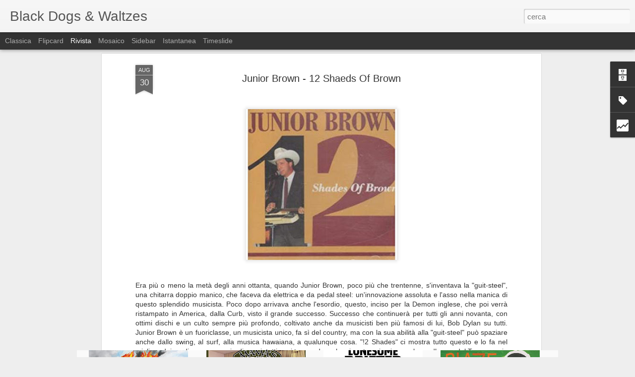

--- FILE ---
content_type: text/html; charset=UTF-8
request_url: http://blackwaltzes.blogspot.com/b/stats?style=BLACK_TRANSPARENT&timeRange=ALL_TIME&token=APq4FmCGt8sY4gypDbbwwhym3PjMSZuRAt27BF32HmM9McxVplXyNOysw0Q1Yx6RWItL6DrxygAhFm-2_7gIJNj0L5TAmkSEQw&v=0&action=initial&widgetId=Stats1&responseType=js
body_size: 241
content:
{"total":228383,"sparklineOptions":{"backgroundColor":{"fillOpacity":0.1,"fill":"#000000"},"series":[{"areaOpacity":0.3,"color":"#202020"}]},"sparklineData":[[0,3],[1,4],[2,2],[3,3],[4,6],[5,6],[6,3],[7,2],[8,3],[9,1],[10,4],[11,4],[12,5],[13,2],[14,5],[15,3],[16,4],[17,2],[18,2],[19,100],[20,2],[21,5],[22,1],[23,4],[24,3],[25,2],[26,2],[27,8],[28,11],[29,5]],"nextTickMs":300000}

--- FILE ---
content_type: text/html; charset=UTF-8
request_url: http://blackwaltzes.blogspot.com/b/stats?style=BLACK_TRANSPARENT&timeRange=ALL_TIME&token=APq4FmBD3zFuuIeQIp1mOZPoBFp_YQh04BbnzsJ8UEN-a-JiJgA6NyTA-ebpTaB79RtsndUyY1NHcJR1RPaUakeJ9BqGQh95wg&v=0&action=initial&widgetId=Stats1&responseType=js
body_size: 241
content:
{"total":228383,"sparklineOptions":{"backgroundColor":{"fillOpacity":0.1,"fill":"#000000"},"series":[{"areaOpacity":0.3,"color":"#202020"}]},"sparklineData":[[0,3],[1,4],[2,2],[3,3],[4,6],[5,6],[6,3],[7,2],[8,3],[9,1],[10,4],[11,4],[12,5],[13,2],[14,5],[15,3],[16,4],[17,2],[18,2],[19,100],[20,2],[21,5],[22,1],[23,4],[24,3],[25,2],[26,2],[27,8],[28,11],[29,5]],"nextTickMs":300000}

--- FILE ---
content_type: text/javascript; charset=UTF-8
request_url: http://blackwaltzes.blogspot.com/?v=0&action=initial&widgetId=Label1&responseType=js&xssi_token=AOuZoY77D89VX2D3bOEO2GtxgaEej3RmVg%3A1768843429626
body_size: 25997
content:
try {
_WidgetManager._HandleControllerResult('Label1', 'initial',{'title': 'Etichette', 'display': 'cloud', 'showFreqNumbers': false, 'labels': [{'name': '13th Floor Elevators', 'count': 1, 'cssSize': 1, 'url': 'http://blackwaltzes.blogspot.com/search/label/13th%20Floor%20Elevators'}, {'name': '16 Horsepower', 'count': 2, 'cssSize': 1, 'url': 'http://blackwaltzes.blogspot.com/search/label/16%20Horsepower'}, {'name': '1954', 'count': 1, 'cssSize': 1, 'url': 'http://blackwaltzes.blogspot.com/search/label/1954'}, {'name': '1956', 'count': 1, 'cssSize': 1, 'url': 'http://blackwaltzes.blogspot.com/search/label/1956'}, {'name': '1958', 'count': 1, 'cssSize': 1, 'url': 'http://blackwaltzes.blogspot.com/search/label/1958'}, {'name': '1959', 'count': 2, 'cssSize': 1, 'url': 'http://blackwaltzes.blogspot.com/search/label/1959'}, {'name': '1960', 'count': 3, 'cssSize': 2, 'url': 'http://blackwaltzes.blogspot.com/search/label/1960'}, {'name': '1962', 'count': 2, 'cssSize': 1, 'url': 'http://blackwaltzes.blogspot.com/search/label/1962'}, {'name': '1963', 'count': 2, 'cssSize': 1, 'url': 'http://blackwaltzes.blogspot.com/search/label/1963'}, {'name': '1964', 'count': 2, 'cssSize': 1, 'url': 'http://blackwaltzes.blogspot.com/search/label/1964'}, {'name': '1965', 'count': 1, 'cssSize': 1, 'url': 'http://blackwaltzes.blogspot.com/search/label/1965'}, {'name': '1966', 'count': 1, 'cssSize': 1, 'url': 'http://blackwaltzes.blogspot.com/search/label/1966'}, {'name': '1968', 'count': 6, 'cssSize': 2, 'url': 'http://blackwaltzes.blogspot.com/search/label/1968'}, {'name': '1969', 'count': 9, 'cssSize': 2, 'url': 'http://blackwaltzes.blogspot.com/search/label/1969'}, {'name': '1970', 'count': 7, 'cssSize': 2, 'url': 'http://blackwaltzes.blogspot.com/search/label/1970'}, {'name': '1971', 'count': 11, 'cssSize': 2, 'url': 'http://blackwaltzes.blogspot.com/search/label/1971'}, {'name': '1972', 'count': 18, 'cssSize': 3, 'url': 'http://blackwaltzes.blogspot.com/search/label/1972'}, {'name': '1973', 'count': 18, 'cssSize': 3, 'url': 'http://blackwaltzes.blogspot.com/search/label/1973'}, {'name': '1974', 'count': 8, 'cssSize': 2, 'url': 'http://blackwaltzes.blogspot.com/search/label/1974'}, {'name': '1975', 'count': 7, 'cssSize': 2, 'url': 'http://blackwaltzes.blogspot.com/search/label/1975'}, {'name': '1976', 'count': 6, 'cssSize': 2, 'url': 'http://blackwaltzes.blogspot.com/search/label/1976'}, {'name': '1977', 'count': 7, 'cssSize': 2, 'url': 'http://blackwaltzes.blogspot.com/search/label/1977'}, {'name': '1978', 'count': 6, 'cssSize': 2, 'url': 'http://blackwaltzes.blogspot.com/search/label/1978'}, {'name': '1979', 'count': 4, 'cssSize': 2, 'url': 'http://blackwaltzes.blogspot.com/search/label/1979'}, {'name': '1980', 'count': 9, 'cssSize': 2, 'url': 'http://blackwaltzes.blogspot.com/search/label/1980'}, {'name': '1981', 'count': 2, 'cssSize': 1, 'url': 'http://blackwaltzes.blogspot.com/search/label/1981'}, {'name': '1982', 'count': 2, 'cssSize': 1, 'url': 'http://blackwaltzes.blogspot.com/search/label/1982'}, {'name': '1983', 'count': 3, 'cssSize': 2, 'url': 'http://blackwaltzes.blogspot.com/search/label/1983'}, {'name': '1984', 'count': 3, 'cssSize': 2, 'url': 'http://blackwaltzes.blogspot.com/search/label/1984'}, {'name': '1985', 'count': 1, 'cssSize': 1, 'url': 'http://blackwaltzes.blogspot.com/search/label/1985'}, {'name': '1986', 'count': 4, 'cssSize': 2, 'url': 'http://blackwaltzes.blogspot.com/search/label/1986'}, {'name': '1987', 'count': 2, 'cssSize': 1, 'url': 'http://blackwaltzes.blogspot.com/search/label/1987'}, {'name': '1988', 'count': 3, 'cssSize': 2, 'url': 'http://blackwaltzes.blogspot.com/search/label/1988'}, {'name': '1989', 'count': 6, 'cssSize': 2, 'url': 'http://blackwaltzes.blogspot.com/search/label/1989'}, {'name': '1990', 'count': 16, 'cssSize': 3, 'url': 'http://blackwaltzes.blogspot.com/search/label/1990'}, {'name': '1991', 'count': 9, 'cssSize': 2, 'url': 'http://blackwaltzes.blogspot.com/search/label/1991'}, {'name': '1992', 'count': 18, 'cssSize': 3, 'url': 'http://blackwaltzes.blogspot.com/search/label/1992'}, {'name': '1993', 'count': 27, 'cssSize': 3, 'url': 'http://blackwaltzes.blogspot.com/search/label/1993'}, {'name': '1994', 'count': 26, 'cssSize': 3, 'url': 'http://blackwaltzes.blogspot.com/search/label/1994'}, {'name': '1995', 'count': 40, 'cssSize': 3, 'url': 'http://blackwaltzes.blogspot.com/search/label/1995'}, {'name': '1996', 'count': 49, 'cssSize': 3, 'url': 'http://blackwaltzes.blogspot.com/search/label/1996'}, {'name': '1997', 'count': 49, 'cssSize': 3, 'url': 'http://blackwaltzes.blogspot.com/search/label/1997'}, {'name': '1998', 'count': 50, 'cssSize': 3, 'url': 'http://blackwaltzes.blogspot.com/search/label/1998'}, {'name': '1999', 'count': 45, 'cssSize': 3, 'url': 'http://blackwaltzes.blogspot.com/search/label/1999'}, {'name': '2000', 'count': 37, 'cssSize': 3, 'url': 'http://blackwaltzes.blogspot.com/search/label/2000'}, {'name': '2001', 'count': 48, 'cssSize': 3, 'url': 'http://blackwaltzes.blogspot.com/search/label/2001'}, {'name': '2002', 'count': 38, 'cssSize': 3, 'url': 'http://blackwaltzes.blogspot.com/search/label/2002'}, {'name': '2003', 'count': 25, 'cssSize': 3, 'url': 'http://blackwaltzes.blogspot.com/search/label/2003'}, {'name': '2004', 'count': 36, 'cssSize': 3, 'url': 'http://blackwaltzes.blogspot.com/search/label/2004'}, {'name': '2005', 'count': 27, 'cssSize': 3, 'url': 'http://blackwaltzes.blogspot.com/search/label/2005'}, {'name': '2006', 'count': 34, 'cssSize': 3, 'url': 'http://blackwaltzes.blogspot.com/search/label/2006'}, {'name': '2007', 'count': 46, 'cssSize': 3, 'url': 'http://blackwaltzes.blogspot.com/search/label/2007'}, {'name': '2008', 'count': 41, 'cssSize': 3, 'url': 'http://blackwaltzes.blogspot.com/search/label/2008'}, {'name': '2009', 'count': 44, 'cssSize': 3, 'url': 'http://blackwaltzes.blogspot.com/search/label/2009'}, {'name': '2010', 'count': 47, 'cssSize': 3, 'url': 'http://blackwaltzes.blogspot.com/search/label/2010'}, {'name': '2011', 'count': 27, 'cssSize': 3, 'url': 'http://blackwaltzes.blogspot.com/search/label/2011'}, {'name': '2012', 'count': 46, 'cssSize': 3, 'url': 'http://blackwaltzes.blogspot.com/search/label/2012'}, {'name': '2013', 'count': 44, 'cssSize': 3, 'url': 'http://blackwaltzes.blogspot.com/search/label/2013'}, {'name': '2014', 'count': 144, 'cssSize': 4, 'url': 'http://blackwaltzes.blogspot.com/search/label/2014'}, {'name': '2015', 'count': 156, 'cssSize': 4, 'url': 'http://blackwaltzes.blogspot.com/search/label/2015'}, {'name': '2015. Trey Anastasio', 'count': 1, 'cssSize': 1, 'url': 'http://blackwaltzes.blogspot.com/search/label/2015.%20Trey%20Anastasio'}, {'name': '2016', 'count': 151, 'cssSize': 4, 'url': 'http://blackwaltzes.blogspot.com/search/label/2016'}, {'name': '2016. blues', 'count': 1, 'cssSize': 1, 'url': 'http://blackwaltzes.blogspot.com/search/label/2016.%20blues'}, {'name': '2017', 'count': 137, 'cssSize': 4, 'url': 'http://blackwaltzes.blogspot.com/search/label/2017'}, {'name': '2018', 'count': 124, 'cssSize': 4, 'url': 'http://blackwaltzes.blogspot.com/search/label/2018'}, {'name': '2019', 'count': 122, 'cssSize': 4, 'url': 'http://blackwaltzes.blogspot.com/search/label/2019'}, {'name': '2020', 'count': 124, 'cssSize': 4, 'url': 'http://blackwaltzes.blogspot.com/search/label/2020'}, {'name': '2021', 'count': 117, 'cssSize': 4, 'url': 'http://blackwaltzes.blogspot.com/search/label/2021'}, {'name': '2022', 'count': 133, 'cssSize': 4, 'url': 'http://blackwaltzes.blogspot.com/search/label/2022'}, {'name': '2023', 'count': 129, 'cssSize': 4, 'url': 'http://blackwaltzes.blogspot.com/search/label/2023'}, {'name': '2024', 'count': 120, 'cssSize': 4, 'url': 'http://blackwaltzes.blogspot.com/search/label/2024'}, {'name': '2024.', 'count': 1, 'cssSize': 1, 'url': 'http://blackwaltzes.blogspot.com/search/label/2024.'}, {'name': '2025', 'count': 114, 'cssSize': 4, 'url': 'http://blackwaltzes.blogspot.com/search/label/2025'}, {'name': '49 Winchester', 'count': 1, 'cssSize': 1, 'url': 'http://blackwaltzes.blogspot.com/search/label/49%20Winchester'}, {'name': '5 Chinese Brothers', 'count': 1, 'cssSize': 1, 'url': 'http://blackwaltzes.blogspot.com/search/label/5%20Chinese%20Brothers'}, {'name': '6 String Drag', 'count': 1, 'cssSize': 1, 'url': 'http://blackwaltzes.blogspot.com/search/label/6%20String%20Drag'}, {'name': 'A.J.Croce', 'count': 1, 'cssSize': 1, 'url': 'http://blackwaltzes.blogspot.com/search/label/A.J.Croce'}, {'name': 'Aaron Einhouse', 'count': 1, 'cssSize': 1, 'url': 'http://blackwaltzes.blogspot.com/search/label/Aaron%20Einhouse'}, {'name': 'Aaron Lewis', 'count': 1, 'cssSize': 1, 'url': 'http://blackwaltzes.blogspot.com/search/label/Aaron%20Lewis'}, {'name': 'Aaron Raitiere', 'count': 1, 'cssSize': 1, 'url': 'http://blackwaltzes.blogspot.com/search/label/Aaron%20Raitiere'}, {'name': 'Aaron Watson', 'count': 3, 'cssSize': 2, 'url': 'http://blackwaltzes.blogspot.com/search/label/Aaron%20Watson'}, {'name': 'Adam Carroll', 'count': 5, 'cssSize': 2, 'url': 'http://blackwaltzes.blogspot.com/search/label/Adam%20Carroll'}, {'name': 'Adam Cohen', 'count': 2, 'cssSize': 1, 'url': 'http://blackwaltzes.blogspot.com/search/label/Adam%20Cohen'}, {'name': 'Adam Eckersely Band', 'count': 1, 'cssSize': 1, 'url': 'http://blackwaltzes.blogspot.com/search/label/Adam%20Eckersely%20Band'}, {'name': 'Adam Hood', 'count': 3, 'cssSize': 2, 'url': 'http://blackwaltzes.blogspot.com/search/label/Adam%20Hood'}, {'name': 'Adam\x26#39;s House Cat', 'count': 1, 'cssSize': 1, 'url': 'http://blackwaltzes.blogspot.com/search/label/Adam%27s%20House%20Cat'}, {'name': 'Adeem The Artist', 'count': 1, 'cssSize': 1, 'url': 'http://blackwaltzes.blogspot.com/search/label/Adeem%20The%20Artist'}, {'name': 'Africa', 'count': 1, 'cssSize': 1, 'url': 'http://blackwaltzes.blogspot.com/search/label/Africa'}, {'name': 'Agents Of Good Roots', 'count': 1, 'cssSize': 1, 'url': 'http://blackwaltzes.blogspot.com/search/label/Agents%20Of%20Good%20Roots'}, {'name': 'Agnostic Mountain Gospel Choir', 'count': 1, 'cssSize': 1, 'url': 'http://blackwaltzes.blogspot.com/search/label/Agnostic%20Mountain%20Gospel%20Choir'}, {'name': 'Ags Connolly', 'count': 2, 'cssSize': 1, 'url': 'http://blackwaltzes.blogspot.com/search/label/Ags%20Connolly'}, {'name': 'AJ Roach', 'count': 1, 'cssSize': 1, 'url': 'http://blackwaltzes.blogspot.com/search/label/AJ%20Roach'}, {'name': 'Alabama', 'count': 65, 'cssSize': 3, 'url': 'http://blackwaltzes.blogspot.com/search/label/Alabama'}, {'name': 'Alan Jackson', 'count': 2, 'cssSize': 1, 'url': 'http://blackwaltzes.blogspot.com/search/label/Alan%20Jackson'}, {'name': 'Alaska', 'count': 2, 'cssSize': 1, 'url': 'http://blackwaltzes.blogspot.com/search/label/Alaska'}, {'name': 'Albert King', 'count': 3, 'cssSize': 2, 'url': 'http://blackwaltzes.blogspot.com/search/label/Albert%20King'}, {'name': 'Alessio Lega', 'count': 1, 'cssSize': 1, 'url': 'http://blackwaltzes.blogspot.com/search/label/Alessio%20Lega'}, {'name': 'Alex Williams', 'count': 2, 'cssSize': 1, 'url': 'http://blackwaltzes.blogspot.com/search/label/Alex%20Williams'}, {'name': 'Alialujah Choir', 'count': 1, 'cssSize': 1, 'url': 'http://blackwaltzes.blogspot.com/search/label/Alialujah%20Choir'}, {'name': 'Allen Toussaint', 'count': 1, 'cssSize': 1, 'url': 'http://blackwaltzes.blogspot.com/search/label/Allen%20Toussaint'}, {'name': 'Allison Burnside Express', 'count': 1, 'cssSize': 1, 'url': 'http://blackwaltzes.blogspot.com/search/label/Allison%20Burnside%20Express'}, {'name': 'Allison Moorer', 'count': 4, 'cssSize': 2, 'url': 'http://blackwaltzes.blogspot.com/search/label/Allison%20Moorer'}, {'name': 'Allison Russell', 'count': 1, 'cssSize': 1, 'url': 'http://blackwaltzes.blogspot.com/search/label/Allison%20Russell'}, {'name': 'Almost Brothers', 'count': 1, 'cssSize': 1, 'url': 'http://blackwaltzes.blogspot.com/search/label/Almost%20Brothers'}, {'name': 'alt country', 'count': 145, 'cssSize': 4, 'url': 'http://blackwaltzes.blogspot.com/search/label/alt%20country'}, {'name': 'alternative rock', 'count': 3, 'cssSize': 2, 'url': 'http://blackwaltzes.blogspot.com/search/label/alternative%20rock'}, {'name': 'Amanda Shires', 'count': 1, 'cssSize': 1, 'url': 'http://blackwaltzes.blogspot.com/search/label/Amanda%20Shires'}, {'name': 'Amber Rubarth', 'count': 1, 'cssSize': 1, 'url': 'http://blackwaltzes.blogspot.com/search/label/Amber%20Rubarth'}, {'name': 'Ambrogio Sparagna', 'count': 1, 'cssSize': 1, 'url': 'http://blackwaltzes.blogspot.com/search/label/Ambrogio%20Sparagna'}, {'name': 'American Ambulance', 'count': 1, 'cssSize': 1, 'url': 'http://blackwaltzes.blogspot.com/search/label/American%20Ambulance'}, {'name': 'American Aquarium', 'count': 8, 'cssSize': 2, 'url': 'http://blackwaltzes.blogspot.com/search/label/American%20Aquarium'}, {'name': 'americana', 'count': 309, 'cssSize': 4, 'url': 'http://blackwaltzes.blogspot.com/search/label/americana'}, {'name': 'Among The Oak \x26amp; Ash', 'count': 1, 'cssSize': 1, 'url': 'http://blackwaltzes.blogspot.com/search/label/Among%20The%20Oak%20%26%20Ash'}, {'name': 'Amos Lee', 'count': 1, 'cssSize': 1, 'url': 'http://blackwaltzes.blogspot.com/search/label/Amos%20Lee'}, {'name': 'Amy Helm', 'count': 2, 'cssSize': 1, 'url': 'http://blackwaltzes.blogspot.com/search/label/Amy%20Helm'}, {'name': 'Amy Ray', 'count': 1, 'cssSize': 1, 'url': 'http://blackwaltzes.blogspot.com/search/label/Amy%20Ray'}, {'name': 'Amy Speace', 'count': 3, 'cssSize': 2, 'url': 'http://blackwaltzes.blogspot.com/search/label/Amy%20Speace'}, {'name': 'Amythyst Kiah', 'count': 1, 'cssSize': 1, 'url': 'http://blackwaltzes.blogspot.com/search/label/Amythyst%20Kiah'}, {'name': 'Anders Osborne', 'count': 2, 'cssSize': 1, 'url': 'http://blackwaltzes.blogspot.com/search/label/Anders%20Osborne'}, {'name': 'Anderson East', 'count': 2, 'cssSize': 1, 'url': 'http://blackwaltzes.blogspot.com/search/label/Anderson%20East'}, {'name': 'Andrea Giannoni', 'count': 1, 'cssSize': 1, 'url': 'http://blackwaltzes.blogspot.com/search/label/Andrea%20Giannoni'}, {'name': 'Andrea Parodi', 'count': 1, 'cssSize': 1, 'url': 'http://blackwaltzes.blogspot.com/search/label/Andrea%20Parodi'}, {'name': 'Andrea Tarquini', 'count': 2, 'cssSize': 1, 'url': 'http://blackwaltzes.blogspot.com/search/label/Andrea%20Tarquini'}, {'name': 'Andrew Bird', 'count': 1, 'cssSize': 1, 'url': 'http://blackwaltzes.blogspot.com/search/label/Andrew%20Bird'}, {'name': 'Andrew Combs', 'count': 1, 'cssSize': 1, 'url': 'http://blackwaltzes.blogspot.com/search/label/Andrew%20Combs'}, {'name': 'Angaleena Presley', 'count': 2, 'cssSize': 1, 'url': 'http://blackwaltzes.blogspot.com/search/label/Angaleena%20Presley'}, {'name': 'Angelo Leadbelly Rossi', 'count': 1, 'cssSize': 1, 'url': 'http://blackwaltzes.blogspot.com/search/label/Angelo%20Leadbelly%20Rossi'}, {'name': 'Ani DiFranco', 'count': 2, 'cssSize': 1, 'url': 'http://blackwaltzes.blogspot.com/search/label/Ani%20DiFranco'}, {'name': 'Annie Keating', 'count': 2, 'cssSize': 1, 'url': 'http://blackwaltzes.blogspot.com/search/label/Annie%20Keating'}, {'name': 'Antonello Venditti', 'count': 1, 'cssSize': 1, 'url': 'http://blackwaltzes.blogspot.com/search/label/Antonello%20Venditti'}, {'name': 'Antonio Lombardi', 'count': 1, 'cssSize': 1, 'url': 'http://blackwaltzes.blogspot.com/search/label/Antonio%20Lombardi'}, {'name': 'Arizona', 'count': 23, 'cssSize': 3, 'url': 'http://blackwaltzes.blogspot.com/search/label/Arizona'}, {'name': 'Arkansas', 'count': 23, 'cssSize': 3, 'url': 'http://blackwaltzes.blogspot.com/search/label/Arkansas'}, {'name': 'Arlo Guthrie', 'count': 1, 'cssSize': 1, 'url': 'http://blackwaltzes.blogspot.com/search/label/Arlo%20Guthrie'}, {'name': 'Arlo McKinley', 'count': 3, 'cssSize': 2, 'url': 'http://blackwaltzes.blogspot.com/search/label/Arlo%20McKinley'}, {'name': 'Arpioni', 'count': 1, 'cssSize': 1, 'url': 'http://blackwaltzes.blogspot.com/search/label/Arpioni'}, {'name': 'art blakey', 'count': 1, 'cssSize': 1, 'url': 'http://blackwaltzes.blogspot.com/search/label/art%20blakey'}, {'name': 'Arthur Dodge', 'count': 1, 'cssSize': 1, 'url': 'http://blackwaltzes.blogspot.com/search/label/Arthur%20Dodge'}, {'name': 'Artimus Pyle Band', 'count': 1, 'cssSize': 1, 'url': 'http://blackwaltzes.blogspot.com/search/label/Artimus%20Pyle%20Band'}, {'name': 'Ashley Hutchings', 'count': 1, 'cssSize': 1, 'url': 'http://blackwaltzes.blogspot.com/search/label/Ashley%20Hutchings'}, {'name': 'Asleep At The Wheel', 'count': 6, 'cssSize': 2, 'url': 'http://blackwaltzes.blogspot.com/search/label/Asleep%20At%20The%20Wheel'}, {'name': 'Ass Ponys', 'count': 1, 'cssSize': 1, 'url': 'http://blackwaltzes.blogspot.com/search/label/Ass%20Ponys'}, {'name': 'Assembly Of Dust', 'count': 1, 'cssSize': 1, 'url': 'http://blackwaltzes.blogspot.com/search/label/Assembly%20Of%20Dust'}, {'name': 'Asylum Street Spankers', 'count': 1, 'cssSize': 1, 'url': 'http://blackwaltzes.blogspot.com/search/label/Asylum%20Street%20Spankers'}, {'name': 'Austin De Lone', 'count': 1, 'cssSize': 1, 'url': 'http://blackwaltzes.blogspot.com/search/label/Austin%20De%20Lone'}, {'name': 'Australia', 'count': 9, 'cssSize': 2, 'url': 'http://blackwaltzes.blogspot.com/search/label/Australia'}, {'name': 'Austria', 'count': 1, 'cssSize': 1, 'url': 'http://blackwaltzes.blogspot.com/search/label/Austria'}, {'name': 'Autumn Hollow', 'count': 1, 'cssSize': 1, 'url': 'http://blackwaltzes.blogspot.com/search/label/Autumn%20Hollow'}, {'name': 'B.B. King', 'count': 1, 'cssSize': 1, 'url': 'http://blackwaltzes.blogspot.com/search/label/B.B.%20King'}, {'name': 'Balsam Range', 'count': 1, 'cssSize': 1, 'url': 'http://blackwaltzes.blogspot.com/search/label/Balsam%20Range'}, {'name': 'Bandabard\xf2', 'count': 1, 'cssSize': 1, 'url': 'http://blackwaltzes.blogspot.com/search/label/Bandabard%C3%B2'}, {'name': 'Banditos', 'count': 2, 'cssSize': 1, 'url': 'http://blackwaltzes.blogspot.com/search/label/Banditos'}, {'name': 'Bap Kennedy', 'count': 3, 'cssSize': 2, 'url': 'http://blackwaltzes.blogspot.com/search/label/Bap%20Kennedy'}, {'name': 'Barbados', 'count': 1, 'cssSize': 1, 'url': 'http://blackwaltzes.blogspot.com/search/label/Barbados'}, {'name': 'Barefoot Manner', 'count': 1, 'cssSize': 1, 'url': 'http://blackwaltzes.blogspot.com/search/label/Barefoot%20Manner'}, {'name': 'Barry Harris', 'count': 2, 'cssSize': 1, 'url': 'http://blackwaltzes.blogspot.com/search/label/Barry%20Harris'}, {'name': 'Bastard Sons Of Johnny Cash', 'count': 2, 'cssSize': 1, 'url': 'http://blackwaltzes.blogspot.com/search/label/Bastard%20Sons%20Of%20Johnny%20Cash'}, {'name': 'Beach Boys', 'count': 1, 'cssSize': 1, 'url': 'http://blackwaltzes.blogspot.com/search/label/Beach%20Boys'}, {'name': 'Beausoleil', 'count': 1, 'cssSize': 1, 'url': 'http://blackwaltzes.blogspot.com/search/label/Beausoleil'}, {'name': 'Beautiful Loser Society', 'count': 2, 'cssSize': 1, 'url': 'http://blackwaltzes.blogspot.com/search/label/Beautiful%20Loser%20Society'}, {'name': 'Bella White', 'count': 1, 'cssSize': 1, 'url': 'http://blackwaltzes.blogspot.com/search/label/Bella%20White'}, {'name': 'Bellwether', 'count': 1, 'cssSize': 1, 'url': 'http://blackwaltzes.blogspot.com/search/label/Bellwether'}, {'name': 'Ben Bedford', 'count': 2, 'cssSize': 1, 'url': 'http://blackwaltzes.blogspot.com/search/label/Ben%20Bedford'}, {'name': 'Ben Bullington', 'count': 1, 'cssSize': 1, 'url': 'http://blackwaltzes.blogspot.com/search/label/Ben%20Bullington'}, {'name': 'Ben Chapman', 'count': 1, 'cssSize': 1, 'url': 'http://blackwaltzes.blogspot.com/search/label/Ben%20Chapman'}, {'name': 'Ben de la Cour', 'count': 2, 'cssSize': 1, 'url': 'http://blackwaltzes.blogspot.com/search/label/Ben%20de%20la%20Cour'}, {'name': 'Ben Dickey', 'count': 2, 'cssSize': 1, 'url': 'http://blackwaltzes.blogspot.com/search/label/Ben%20Dickey'}, {'name': 'Ben Glover', 'count': 3, 'cssSize': 2, 'url': 'http://blackwaltzes.blogspot.com/search/label/Ben%20Glover'}, {'name': 'Ben Kweller', 'count': 1, 'cssSize': 1, 'url': 'http://blackwaltzes.blogspot.com/search/label/Ben%20Kweller'}, {'name': 'Ben Miller Band', 'count': 1, 'cssSize': 1, 'url': 'http://blackwaltzes.blogspot.com/search/label/Ben%20Miller%20Band'}, {'name': 'Ben Nichols', 'count': 2, 'cssSize': 1, 'url': 'http://blackwaltzes.blogspot.com/search/label/Ben%20Nichols'}, {'name': 'Benjamin Tod', 'count': 3, 'cssSize': 2, 'url': 'http://blackwaltzes.blogspot.com/search/label/Benjamin%20Tod'}, {'name': 'Benmont Tench', 'count': 1, 'cssSize': 1, 'url': 'http://blackwaltzes.blogspot.com/search/label/Benmont%20Tench'}, {'name': 'Bernard Allison', 'count': 1, 'cssSize': 1, 'url': 'http://blackwaltzes.blogspot.com/search/label/Bernard%20Allison'}, {'name': 'best', 'count': 18, 'cssSize': 3, 'url': 'http://blackwaltzes.blogspot.com/search/label/best'}, {'name': 'Bettye Lavette', 'count': 4, 'cssSize': 2, 'url': 'http://blackwaltzes.blogspot.com/search/label/Bettye%20Lavette'}, {'name': 'Big Back Forty', 'count': 1, 'cssSize': 1, 'url': 'http://blackwaltzes.blogspot.com/search/label/Big%20Back%20Forty'}, {'name': 'Big Bad Voodoo Daddy', 'count': 1, 'cssSize': 1, 'url': 'http://blackwaltzes.blogspot.com/search/label/Big%20Bad%20Voodoo%20Daddy'}, {'name': 'Big Band Of Brothers', 'count': 1, 'cssSize': 1, 'url': 'http://blackwaltzes.blogspot.com/search/label/Big%20Band%20Of%20Brothers'}, {'name': 'Big Bill Broonzy', 'count': 2, 'cssSize': 1, 'url': 'http://blackwaltzes.blogspot.com/search/label/Big%20Bill%20Broonzy'}, {'name': 'Big Chief Bo Dollis Jr.', 'count': 1, 'cssSize': 1, 'url': 'http://blackwaltzes.blogspot.com/search/label/Big%20Chief%20Bo%20Dollis%20Jr.'}, {'name': 'Big Head Todd And The Monsters', 'count': 2, 'cssSize': 1, 'url': 'http://blackwaltzes.blogspot.com/search/label/Big%20Head%20Todd%20And%20The%20Monsters'}, {'name': 'Big In Iowa', 'count': 2, 'cssSize': 1, 'url': 'http://blackwaltzes.blogspot.com/search/label/Big%20In%20Iowa'}, {'name': 'Biglietto Per L\x26#39;Inferno', 'count': 1, 'cssSize': 1, 'url': 'http://blackwaltzes.blogspot.com/search/label/Biglietto%20Per%20L%27Inferno'}, {'name': 'Bill Charlap', 'count': 3, 'cssSize': 2, 'url': 'http://blackwaltzes.blogspot.com/search/label/Bill%20Charlap'}, {'name': 'Bill Evans', 'count': 2, 'cssSize': 1, 'url': 'http://blackwaltzes.blogspot.com/search/label/Bill%20Evans'}, {'name': 'Bill Frisell', 'count': 4, 'cssSize': 2, 'url': 'http://blackwaltzes.blogspot.com/search/label/Bill%20Frisell'}, {'name': 'Bill Janovitz', 'count': 1, 'cssSize': 1, 'url': 'http://blackwaltzes.blogspot.com/search/label/Bill%20Janovitz'}, {'name': 'Bill Kirchen', 'count': 1, 'cssSize': 1, 'url': 'http://blackwaltzes.blogspot.com/search/label/Bill%20Kirchen'}, {'name': 'Bill Monroe', 'count': 3, 'cssSize': 2, 'url': 'http://blackwaltzes.blogspot.com/search/label/Bill%20Monroe'}, {'name': 'Bill Morrissey', 'count': 1, 'cssSize': 1, 'url': 'http://blackwaltzes.blogspot.com/search/label/Bill%20Morrissey'}, {'name': 'Bill Stewart', 'count': 1, 'cssSize': 1, 'url': 'http://blackwaltzes.blogspot.com/search/label/Bill%20Stewart'}, {'name': 'Bill Wilson', 'count': 1, 'cssSize': 1, 'url': 'http://blackwaltzes.blogspot.com/search/label/Bill%20Wilson'}, {'name': 'Billy Bragg', 'count': 3, 'cssSize': 2, 'url': 'http://blackwaltzes.blogspot.com/search/label/Billy%20Bragg'}, {'name': 'Billy Branch', 'count': 1, 'cssSize': 1, 'url': 'http://blackwaltzes.blogspot.com/search/label/Billy%20Branch'}, {'name': 'Billy Don Burns', 'count': 1, 'cssSize': 1, 'url': 'http://blackwaltzes.blogspot.com/search/label/Billy%20Don%20Burns'}, {'name': 'Billy Eli', 'count': 1, 'cssSize': 1, 'url': 'http://blackwaltzes.blogspot.com/search/label/Billy%20Eli'}, {'name': 'Billy F Gibbons', 'count': 1, 'cssSize': 1, 'url': 'http://blackwaltzes.blogspot.com/search/label/Billy%20F%20Gibbons'}, {'name': 'Billy Joe Shaver', 'count': 4, 'cssSize': 2, 'url': 'http://blackwaltzes.blogspot.com/search/label/Billy%20Joe%20Shaver'}, {'name': 'Billy Strings', 'count': 5, 'cssSize': 2, 'url': 'http://blackwaltzes.blogspot.com/search/label/Billy%20Strings'}, {'name': 'BJ Barham', 'count': 4, 'cssSize': 2, 'url': 'http://blackwaltzes.blogspot.com/search/label/BJ%20Barham'}, {'name': 'Black Crowes', 'count': 2, 'cssSize': 1, 'url': 'http://blackwaltzes.blogspot.com/search/label/Black%20Crowes'}, {'name': 'Black Joe Lewis', 'count': 2, 'cssSize': 1, 'url': 'http://blackwaltzes.blogspot.com/search/label/Black%20Joe%20Lewis'}, {'name': 'Black Prairie', 'count': 1, 'cssSize': 1, 'url': 'http://blackwaltzes.blogspot.com/search/label/Black%20Prairie'}, {'name': 'Black Pumas', 'count': 1, 'cssSize': 1, 'url': 'http://blackwaltzes.blogspot.com/search/label/Black%20Pumas'}, {'name': 'Black Stone Cherry', 'count': 1, 'cssSize': 1, 'url': 'http://blackwaltzes.blogspot.com/search/label/Black%20Stone%20Cherry'}, {'name': 'Blackberry Smoke', 'count': 6, 'cssSize': 2, 'url': 'http://blackwaltzes.blogspot.com/search/label/Blackberry%20Smoke'}, {'name': 'Blackie Farrell', 'count': 1, 'cssSize': 1, 'url': 'http://blackwaltzes.blogspot.com/search/label/Blackie%20Farrell'}, {'name': 'Blank Range', 'count': 1, 'cssSize': 1, 'url': 'http://blackwaltzes.blogspot.com/search/label/Blank%20Range'}, {'name': 'blaze foley', 'count': 4, 'cssSize': 2, 'url': 'http://blackwaltzes.blogspot.com/search/label/blaze%20foley'}, {'name': 'Blind Boys Of Alabama', 'count': 2, 'cssSize': 1, 'url': 'http://blackwaltzes.blogspot.com/search/label/Blind%20Boys%20Of%20Alabama'}, {'name': 'Blitzen Trapper', 'count': 1, 'cssSize': 1, 'url': 'http://blackwaltzes.blogspot.com/search/label/Blitzen%20Trapper'}, {'name': 'Blood Oranges', 'count': 3, 'cssSize': 2, 'url': 'http://blackwaltzes.blogspot.com/search/label/Blood%20Oranges'}, {'name': 'blu ray', 'count': 1, 'cssSize': 1, 'url': 'http://blackwaltzes.blogspot.com/search/label/blu%20ray'}, {'name': 'Blue Dogs', 'count': 1, 'cssSize': 1, 'url': 'http://blackwaltzes.blogspot.com/search/label/Blue%20Dogs'}, {'name': 'Blue Mitchell', 'count': 1, 'cssSize': 1, 'url': 'http://blackwaltzes.blogspot.com/search/label/Blue%20Mitchell'}, {'name': 'Blue Mountain', 'count': 5, 'cssSize': 2, 'url': 'http://blackwaltzes.blogspot.com/search/label/Blue%20Mountain'}, {'name': 'Blue Rodeo', 'count': 2, 'cssSize': 1, 'url': 'http://blackwaltzes.blogspot.com/search/label/Blue%20Rodeo'}, {'name': 'bluegrass', 'count': 114, 'cssSize': 4, 'url': 'http://blackwaltzes.blogspot.com/search/label/bluegrass'}, {'name': 'Bluegrass Reunion', 'count': 1, 'cssSize': 1, 'url': 'http://blackwaltzes.blogspot.com/search/label/Bluegrass%20Reunion'}, {'name': 'Blueground Undergrass', 'count': 1, 'cssSize': 1, 'url': 'http://blackwaltzes.blogspot.com/search/label/Blueground%20Undergrass'}, {'name': 'Bluerunners', 'count': 1, 'cssSize': 1, 'url': 'http://blackwaltzes.blogspot.com/search/label/Bluerunners'}, {'name': 'blues', 'count': 247, 'cssSize': 4, 'url': 'http://blackwaltzes.blogspot.com/search/label/blues'}, {'name': 'Blues Traveler', 'count': 5, 'cssSize': 2, 'url': 'http://blackwaltzes.blogspot.com/search/label/Blues%20Traveler'}, {'name': 'blues. 2017', 'count': 1, 'cssSize': 1, 'url': 'http://blackwaltzes.blogspot.com/search/label/blues.%202017'}, {'name': 'blues. americana', 'count': 1, 'cssSize': 1, 'url': 'http://blackwaltzes.blogspot.com/search/label/blues.%20americana'}, {'name': 'Bo Ramsey', 'count': 2, 'cssSize': 1, 'url': 'http://blackwaltzes.blogspot.com/search/label/Bo%20Ramsey'}, {'name': 'Bob Dylan', 'count': 15, 'cssSize': 3, 'url': 'http://blackwaltzes.blogspot.com/search/label/Bob%20Dylan'}, {'name': 'Bob Schneider', 'count': 1, 'cssSize': 1, 'url': 'http://blackwaltzes.blogspot.com/search/label/Bob%20Schneider'}, {'name': 'Bob Seger', 'count': 2, 'cssSize': 1, 'url': 'http://blackwaltzes.blogspot.com/search/label/Bob%20Seger'}, {'name': 'Bob Weir', 'count': 1, 'cssSize': 1, 'url': 'http://blackwaltzes.blogspot.com/search/label/Bob%20Weir'}, {'name': 'Bob Wills', 'count': 1, 'cssSize': 1, 'url': 'http://blackwaltzes.blogspot.com/search/label/Bob%20Wills'}, {'name': 'Bob Woodruff', 'count': 3, 'cssSize': 2, 'url': 'http://blackwaltzes.blogspot.com/search/label/Bob%20Woodruff'}, {'name': 'Bobbie Nelson', 'count': 2, 'cssSize': 1, 'url': 'http://blackwaltzes.blogspot.com/search/label/Bobbie%20Nelson'}, {'name': 'Bobbo Byrnes', 'count': 3, 'cssSize': 2, 'url': 'http://blackwaltzes.blogspot.com/search/label/Bobbo%20Byrnes'}, {'name': 'Bobby Bare', 'count': 1, 'cssSize': 1, 'url': 'http://blackwaltzes.blogspot.com/search/label/Bobby%20Bare'}, {'name': 'Bobby Bare Jr', 'count': 1, 'cssSize': 1, 'url': 'http://blackwaltzes.blogspot.com/search/label/Bobby%20Bare%20Jr'}, {'name': 'Bobby Charles', 'count': 2, 'cssSize': 1, 'url': 'http://blackwaltzes.blogspot.com/search/label/Bobby%20Charles'}, {'name': 'Bobby Dove', 'count': 1, 'cssSize': 1, 'url': 'http://blackwaltzes.blogspot.com/search/label/Bobby%20Dove'}, {'name': 'Bobby Whitlock', 'count': 1, 'cssSize': 1, 'url': 'http://blackwaltzes.blogspot.com/search/label/Bobby%20Whitlock'}, {'name': 'BoDeans', 'count': 1, 'cssSize': 1, 'url': 'http://blackwaltzes.blogspot.com/search/label/BoDeans'}, {'name': 'Bonnie Bishop', 'count': 2, 'cssSize': 1, 'url': 'http://blackwaltzes.blogspot.com/search/label/Bonnie%20Bishop'}, {'name': 'Bonnie Raitt', 'count': 1, 'cssSize': 1, 'url': 'http://blackwaltzes.blogspot.com/search/label/Bonnie%20Raitt'}, {'name': 'Bonny Light Horseman', 'count': 2, 'cssSize': 1, 'url': 'http://blackwaltzes.blogspot.com/search/label/Bonny%20Light%20Horseman'}, {'name': 'boogie', 'count': 2, 'cssSize': 1, 'url': 'http://blackwaltzes.blogspot.com/search/label/boogie'}, {'name': 'Booker T.', 'count': 1, 'cssSize': 1, 'url': 'http://blackwaltzes.blogspot.com/search/label/Booker%20T.'}, {'name': 'Bottle Rockets', 'count': 8, 'cssSize': 2, 'url': 'http://blackwaltzes.blogspot.com/search/label/Bottle%20Rockets'}, {'name': 'box', 'count': 4, 'cssSize': 2, 'url': 'http://blackwaltzes.blogspot.com/search/label/box'}, {'name': 'Boz Scaggs', 'count': 1, 'cssSize': 1, 'url': 'http://blackwaltzes.blogspot.com/search/label/Boz%20Scaggs'}, {'name': 'Brad Mehldau', 'count': 3, 'cssSize': 2, 'url': 'http://blackwaltzes.blogspot.com/search/label/Brad%20Mehldau'}, {'name': 'Brandi Carlile', 'count': 5, 'cssSize': 2, 'url': 'http://blackwaltzes.blogspot.com/search/label/Brandi%20Carlile'}, {'name': 'Brandon Jenkins', 'count': 2, 'cssSize': 1, 'url': 'http://blackwaltzes.blogspot.com/search/label/Brandon%20Jenkins'}, {'name': 'Brandy Clark', 'count': 2, 'cssSize': 1, 'url': 'http://blackwaltzes.blogspot.com/search/label/Brandy%20Clark'}, {'name': 'Brendan Forrest', 'count': 1, 'cssSize': 1, 'url': 'http://blackwaltzes.blogspot.com/search/label/Brendan%20Forrest'}, {'name': 'Brennen Leigh', 'count': 3, 'cssSize': 2, 'url': 'http://blackwaltzes.blogspot.com/search/label/Brennen%20Leigh'}, {'name': 'Brent Best', 'count': 2, 'cssSize': 1, 'url': 'http://blackwaltzes.blogspot.com/search/label/Brent%20Best'}, {'name': 'Brent Cobb', 'count': 6, 'cssSize': 2, 'url': 'http://blackwaltzes.blogspot.com/search/label/Brent%20Cobb'}, {'name': 'Brethren', 'count': 1, 'cssSize': 1, 'url': 'http://blackwaltzes.blogspot.com/search/label/Brethren'}, {'name': 'Brett Dennen', 'count': 1, 'cssSize': 1, 'url': 'http://blackwaltzes.blogspot.com/search/label/Brett%20Dennen'}, {'name': 'Brian Wilson', 'count': 1, 'cssSize': 1, 'url': 'http://blackwaltzes.blogspot.com/search/label/Brian%20Wilson'}, {'name': 'Brigitte DeMeyer', 'count': 1, 'cssSize': 1, 'url': 'http://blackwaltzes.blogspot.com/search/label/Brigitte%20DeMeyer'}, {'name': 'Brit Taylor', 'count': 1, 'cssSize': 1, 'url': 'http://blackwaltzes.blogspot.com/search/label/Brit%20Taylor'}, {'name': 'Brother Trucker', 'count': 1, 'cssSize': 1, 'url': 'http://blackwaltzes.blogspot.com/search/label/Brother%20Trucker'}, {'name': 'Brown Horse', 'count': 1, 'cssSize': 1, 'url': 'http://blackwaltzes.blogspot.com/search/label/Brown%20Horse'}, {'name': 'Brownie McGhee', 'count': 1, 'cssSize': 1, 'url': 'http://blackwaltzes.blogspot.com/search/label/Brownie%20McGhee'}, {'name': 'Bruce Cockburn', 'count': 2, 'cssSize': 1, 'url': 'http://blackwaltzes.blogspot.com/search/label/Bruce%20Cockburn'}, {'name': 'Bruce Robison', 'count': 1, 'cssSize': 1, 'url': 'http://blackwaltzes.blogspot.com/search/label/Bruce%20Robison'}, {'name': 'Buck Owens', 'count': 2, 'cssSize': 1, 'url': 'http://blackwaltzes.blogspot.com/search/label/Buck%20Owens'}, {'name': 'Buddy Guy', 'count': 1, 'cssSize': 1, 'url': 'http://blackwaltzes.blogspot.com/search/label/Buddy%20Guy'}, {'name': 'Buddy Miller', 'count': 1, 'cssSize': 1, 'url': 'http://blackwaltzes.blogspot.com/search/label/Buddy%20Miller'}, {'name': 'Buford Pope', 'count': 1, 'cssSize': 1, 'url': 'http://blackwaltzes.blogspot.com/search/label/Buford%20Pope'}, {'name': 'Bukka Allen', 'count': 1, 'cssSize': 1, 'url': 'http://blackwaltzes.blogspot.com/search/label/Bukka%20Allen'}, {'name': 'Burrito Deluxe', 'count': 1, 'cssSize': 1, 'url': 'http://blackwaltzes.blogspot.com/search/label/Burrito%20Deluxe'}, {'name': 'buscadero', 'count': 1, 'cssSize': 1, 'url': 'http://blackwaltzes.blogspot.com/search/label/buscadero'}, {'name': 'Butch Hancock', 'count': 2, 'cssSize': 1, 'url': 'http://blackwaltzes.blogspot.com/search/label/Butch%20Hancock'}, {'name': 'Byron Berline', 'count': 1, 'cssSize': 1, 'url': 'http://blackwaltzes.blogspot.com/search/label/Byron%20Berline'}, {'name': 'Bywater Call', 'count': 2, 'cssSize': 1, 'url': 'http://blackwaltzes.blogspot.com/search/label/Bywater%20Call'}, {'name': 'Caamp', 'count': 2, 'cssSize': 1, 'url': 'http://blackwaltzes.blogspot.com/search/label/Caamp'}, {'name': 'Cactus Lee', 'count': 1, 'cssSize': 1, 'url': 'http://blackwaltzes.blogspot.com/search/label/Cactus%20Lee'}, {'name': 'Caifornia', 'count': 1, 'cssSize': 1, 'url': 'http://blackwaltzes.blogspot.com/search/label/Caifornia'}, {'name': 'Caitlin Cary', 'count': 1, 'cssSize': 1, 'url': 'http://blackwaltzes.blogspot.com/search/label/Caitlin%20Cary'}, {'name': 'cajun', 'count': 9, 'cssSize': 2, 'url': 'http://blackwaltzes.blogspot.com/search/label/cajun'}, {'name': 'Caleb Caudle', 'count': 5, 'cssSize': 2, 'url': 'http://blackwaltzes.blogspot.com/search/label/Caleb%20Caudle'}, {'name': 'Caleb Klauder', 'count': 3, 'cssSize': 2, 'url': 'http://blackwaltzes.blogspot.com/search/label/Caleb%20Klauder'}, {'name': 'Calexico', 'count': 3, 'cssSize': 2, 'url': 'http://blackwaltzes.blogspot.com/search/label/Calexico'}, {'name': 'California', 'count': 227, 'cssSize': 4, 'url': 'http://blackwaltzes.blogspot.com/search/label/California'}, {'name': 'Calobo', 'count': 1, 'cssSize': 1, 'url': 'http://blackwaltzes.blogspot.com/search/label/Calobo'}, {'name': 'Calvin Russell', 'count': 1, 'cssSize': 1, 'url': 'http://blackwaltzes.blogspot.com/search/label/Calvin%20Russell'}, {'name': 'Cameron Blake', 'count': 1, 'cssSize': 1, 'url': 'http://blackwaltzes.blogspot.com/search/label/Cameron%20Blake'}, {'name': 'Cameron McGill', 'count': 1, 'cssSize': 1, 'url': 'http://blackwaltzes.blogspot.com/search/label/Cameron%20McGill'}, {'name': 'Canada', 'count': 130, 'cssSize': 4, 'url': 'http://blackwaltzes.blogspot.com/search/label/Canada'}, {'name': 'Candi Staton', 'count': 1, 'cssSize': 1, 'url': 'http://blackwaltzes.blogspot.com/search/label/Candi%20Staton'}, {'name': 'cantautore', 'count': 18, 'cssSize': 3, 'url': 'http://blackwaltzes.blogspot.com/search/label/cantautore'}, {'name': 'Canyon', 'count': 1, 'cssSize': 1, 'url': 'http://blackwaltzes.blogspot.com/search/label/Canyon'}, {'name': 'Carolina Chocolate Drops', 'count': 1, 'cssSize': 1, 'url': 'http://blackwaltzes.blogspot.com/search/label/Carolina%20Chocolate%20Drops'}, {'name': 'Carolina Story', 'count': 1, 'cssSize': 1, 'url': 'http://blackwaltzes.blogspot.com/search/label/Carolina%20Story'}, {'name': 'Carrie Newcomer', 'count': 1, 'cssSize': 1, 'url': 'http://blackwaltzes.blogspot.com/search/label/Carrie%20Newcomer'}, {'name': 'Carrie Rodriguez', 'count': 3, 'cssSize': 2, 'url': 'http://blackwaltzes.blogspot.com/search/label/Carrie%20Rodriguez'}, {'name': 'Carson McHone', 'count': 2, 'cssSize': 1, 'url': 'http://blackwaltzes.blogspot.com/search/label/Carson%20McHone'}, {'name': 'Cary Hudson', 'count': 1, 'cssSize': 1, 'url': 'http://blackwaltzes.blogspot.com/search/label/Cary%20Hudson'}, {'name': 'Case Hardin', 'count': 1, 'cssSize': 1, 'url': 'http://blackwaltzes.blogspot.com/search/label/Case%20Hardin'}, {'name': 'Case Oats', 'count': 1, 'cssSize': 1, 'url': 'http://blackwaltzes.blogspot.com/search/label/Case%20Oats'}, {'name': 'Cash Monies And The Jetsetter', 'count': 1, 'cssSize': 1, 'url': 'http://blackwaltzes.blogspot.com/search/label/Cash%20Monies%20And%20The%20Jetsetter'}, {'name': 'Cat Power', 'count': 1, 'cssSize': 1, 'url': 'http://blackwaltzes.blogspot.com/search/label/Cat%20Power'}, {'name': 'Cecil McBee', 'count': 1, 'cssSize': 1, 'url': 'http://blackwaltzes.blogspot.com/search/label/Cecil%20McBee'}, {'name': 'Cedric Burnside', 'count': 4, 'cssSize': 2, 'url': 'http://blackwaltzes.blogspot.com/search/label/Cedric%20Burnside'}, {'name': 'celtic folk', 'count': 1, 'cssSize': 1, 'url': 'http://blackwaltzes.blogspot.com/search/label/celtic%20folk'}, {'name': 'Chad Kostner', 'count': 1, 'cssSize': 1, 'url': 'http://blackwaltzes.blogspot.com/search/label/Chad%20Kostner'}, {'name': 'Chance The Gardener', 'count': 1, 'cssSize': 1, 'url': 'http://blackwaltzes.blogspot.com/search/label/Chance%20The%20Gardener'}, {'name': 'Channing Wilson', 'count': 1, 'cssSize': 1, 'url': 'http://blackwaltzes.blogspot.com/search/label/Channing%20Wilson'}, {'name': 'Charles Lloyd', 'count': 2, 'cssSize': 1, 'url': 'http://blackwaltzes.blogspot.com/search/label/Charles%20Lloyd'}, {'name': 'Charles Tolliver', 'count': 1, 'cssSize': 1, 'url': 'http://blackwaltzes.blogspot.com/search/label/Charles%20Tolliver'}, {'name': 'Charley Crockett', 'count': 9, 'cssSize': 2, 'url': 'http://blackwaltzes.blogspot.com/search/label/Charley%20Crockett'}, {'name': 'Charley Patton', 'count': 1, 'cssSize': 1, 'url': 'http://blackwaltzes.blogspot.com/search/label/Charley%20Patton'}, {'name': 'Charlie Cinelli', 'count': 1, 'cssSize': 1, 'url': 'http://blackwaltzes.blogspot.com/search/label/Charlie%20Cinelli'}, {'name': 'Charlie Daniels', 'count': 1, 'cssSize': 1, 'url': 'http://blackwaltzes.blogspot.com/search/label/Charlie%20Daniels'}, {'name': 'Charlie Haden', 'count': 2, 'cssSize': 1, 'url': 'http://blackwaltzes.blogspot.com/search/label/Charlie%20Haden'}, {'name': 'Charlie Musselwhite', 'count': 4, 'cssSize': 2, 'url': 'http://blackwaltzes.blogspot.com/search/label/Charlie%20Musselwhite'}, {'name': 'Charlie Parr', 'count': 2, 'cssSize': 1, 'url': 'http://blackwaltzes.blogspot.com/search/label/Charlie%20Parr'}, {'name': 'Charlie Robison', 'count': 1, 'cssSize': 1, 'url': 'http://blackwaltzes.blogspot.com/search/label/Charlie%20Robison'}, {'name': 'Cheri Knight', 'count': 2, 'cssSize': 1, 'url': 'http://blackwaltzes.blogspot.com/search/label/Cheri%20Knight'}, {'name': 'Chet Baker', 'count': 1, 'cssSize': 1, 'url': 'http://blackwaltzes.blogspot.com/search/label/Chet%20Baker'}, {'name': 'Chet O\x26#39;Keefe', 'count': 2, 'cssSize': 1, 'url': 'http://blackwaltzes.blogspot.com/search/label/Chet%20O%27Keefe'}, {'name': 'Chicago', 'count': 3, 'cssSize': 2, 'url': 'http://blackwaltzes.blogspot.com/search/label/Chicago'}, {'name': 'Chip Taylor', 'count': 3, 'cssSize': 2, 'url': 'http://blackwaltzes.blogspot.com/search/label/Chip%20Taylor'}, {'name': 'Chris Acker', 'count': 1, 'cssSize': 1, 'url': 'http://blackwaltzes.blogspot.com/search/label/Chris%20Acker'}, {'name': 'Chris Canterbury', 'count': 1, 'cssSize': 1, 'url': 'http://blackwaltzes.blogspot.com/search/label/Chris%20Canterbury'}, {'name': 'Chris Gaffney', 'count': 1, 'cssSize': 1, 'url': 'http://blackwaltzes.blogspot.com/search/label/Chris%20Gaffney'}, {'name': 'Chris Hillman', 'count': 1, 'cssSize': 1, 'url': 'http://blackwaltzes.blogspot.com/search/label/Chris%20Hillman'}, {'name': 'Chris Knight', 'count': 4, 'cssSize': 2, 'url': 'http://blackwaltzes.blogspot.com/search/label/Chris%20Knight'}, {'name': 'Chris Mills', 'count': 1, 'cssSize': 1, 'url': 'http://blackwaltzes.blogspot.com/search/label/Chris%20Mills'}, {'name': 'Chris Potter', 'count': 1, 'cssSize': 1, 'url': 'http://blackwaltzes.blogspot.com/search/label/Chris%20Potter'}, {'name': 'Chris Richards', 'count': 1, 'cssSize': 1, 'url': 'http://blackwaltzes.blogspot.com/search/label/Chris%20Richards'}, {'name': 'Chris Shiflett', 'count': 1, 'cssSize': 1, 'url': 'http://blackwaltzes.blogspot.com/search/label/Chris%20Shiflett'}, {'name': 'Chris Smither', 'count': 1, 'cssSize': 1, 'url': 'http://blackwaltzes.blogspot.com/search/label/Chris%20Smither'}, {'name': 'Chris Stalcup', 'count': 1, 'cssSize': 1, 'url': 'http://blackwaltzes.blogspot.com/search/label/Chris%20Stalcup'}, {'name': 'Chris Stapleton', 'count': 5, 'cssSize': 2, 'url': 'http://blackwaltzes.blogspot.com/search/label/Chris%20Stapleton'}, {'name': 'Chris Thile', 'count': 1, 'cssSize': 1, 'url': 'http://blackwaltzes.blogspot.com/search/label/Chris%20Thile'}, {'name': 'Chrissie Hynde', 'count': 1, 'cssSize': 1, 'url': 'http://blackwaltzes.blogspot.com/search/label/Chrissie%20Hynde'}, {'name': 'Christian Lopez', 'count': 1, 'cssSize': 1, 'url': 'http://blackwaltzes.blogspot.com/search/label/Christian%20Lopez'}, {'name': 'Christian Lopez Band', 'count': 1, 'cssSize': 1, 'url': 'http://blackwaltzes.blogspot.com/search/label/Christian%20Lopez%20Band'}, {'name': 'Christmas', 'count': 2, 'cssSize': 1, 'url': 'http://blackwaltzes.blogspot.com/search/label/Christmas'}, {'name': 'Christopher Paul Stelling', 'count': 1, 'cssSize': 1, 'url': 'http://blackwaltzes.blogspot.com/search/label/Christopher%20Paul%20Stelling'}, {'name': 'Christy Moore', 'count': 5, 'cssSize': 2, 'url': 'http://blackwaltzes.blogspot.com/search/label/Christy%20Moore'}, {'name': 'Chuck Berry', 'count': 1, 'cssSize': 1, 'url': 'http://blackwaltzes.blogspot.com/search/label/Chuck%20Berry'}, {'name': 'Chuck E. Weiss', 'count': 2, 'cssSize': 1, 'url': 'http://blackwaltzes.blogspot.com/search/label/Chuck%20E.%20Weiss'}, {'name': 'Chuck Leavell', 'count': 1, 'cssSize': 1, 'url': 'http://blackwaltzes.blogspot.com/search/label/Chuck%20Leavell'}, {'name': 'Chuck Prophet', 'count': 3, 'cssSize': 2, 'url': 'http://blackwaltzes.blogspot.com/search/label/Chuck%20Prophet'}, {'name': 'cinema', 'count': 1, 'cssSize': 1, 'url': 'http://blackwaltzes.blogspot.com/search/label/cinema'}, {'name': 'Cisco Houston', 'count': 1, 'cssSize': 1, 'url': 'http://blackwaltzes.blogspot.com/search/label/Cisco%20Houston'}, {'name': 'Claire Holley', 'count': 1, 'cssSize': 1, 'url': 'http://blackwaltzes.blogspot.com/search/label/Claire%20Holley'}, {'name': 'classical', 'count': 2, 'cssSize': 1, 'url': 'http://blackwaltzes.blogspot.com/search/label/classical'}, {'name': 'Claudio Lolli', 'count': 3, 'cssSize': 2, 'url': 'http://blackwaltzes.blogspot.com/search/label/Claudio%20Lolli'}, {'name': 'Cliff Eberhardt', 'count': 1, 'cssSize': 1, 'url': 'http://blackwaltzes.blogspot.com/search/label/Cliff%20Eberhardt'}, {'name': 'Clifford Brown', 'count': 1, 'cssSize': 1, 'url': 'http://blackwaltzes.blogspot.com/search/label/Clifford%20Brown'}, {'name': 'Clifton Chenier', 'count': 2, 'cssSize': 1, 'url': 'http://blackwaltzes.blogspot.com/search/label/Clifton%20Chenier'}, {'name': 'Coco Robicheaux', 'count': 1, 'cssSize': 1, 'url': 'http://blackwaltzes.blogspot.com/search/label/Coco%20Robicheaux'}, {'name': 'Cody Canada', 'count': 1, 'cssSize': 1, 'url': 'http://blackwaltzes.blogspot.com/search/label/Cody%20Canada'}, {'name': 'Cody Jinks', 'count': 11, 'cssSize': 2, 'url': 'http://blackwaltzes.blogspot.com/search/label/Cody%20Jinks'}, {'name': 'Cody Johnson', 'count': 1, 'cssSize': 1, 'url': 'http://blackwaltzes.blogspot.com/search/label/Cody%20Johnson'}, {'name': 'Coen', 'count': 1, 'cssSize': 1, 'url': 'http://blackwaltzes.blogspot.com/search/label/Coen'}, {'name': 'Col. Bruce Hampton', 'count': 1, 'cssSize': 1, 'url': 'http://blackwaltzes.blogspot.com/search/label/Col.%20Bruce%20Hampton'}, {'name': 'Colby Acuff', 'count': 1, 'cssSize': 1, 'url': 'http://blackwaltzes.blogspot.com/search/label/Colby%20Acuff'}, {'name': 'Cole Quest', 'count': 1, 'cssSize': 1, 'url': 'http://blackwaltzes.blogspot.com/search/label/Cole%20Quest'}, {'name': 'Colin James', 'count': 1, 'cssSize': 1, 'url': 'http://blackwaltzes.blogspot.com/search/label/Colin%20James'}, {'name': 'Colin Linden', 'count': 1, 'cssSize': 1, 'url': 'http://blackwaltzes.blogspot.com/search/label/Colin%20Linden'}, {'name': 'Colorado', 'count': 31, 'cssSize': 3, 'url': 'http://blackwaltzes.blogspot.com/search/label/Colorado'}, {'name': 'Colter Wall', 'count': 5, 'cssSize': 2, 'url': 'http://blackwaltzes.blogspot.com/search/label/Colter%20Wall'}, {'name': 'concerti', 'count': 1, 'cssSize': 1, 'url': 'http://blackwaltzes.blogspot.com/search/label/concerti'}, {'name': 'Concrete Prairie', 'count': 1, 'cssSize': 1, 'url': 'http://blackwaltzes.blogspot.com/search/label/Concrete%20Prairie'}, {'name': 'Connecticut', 'count': 10, 'cssSize': 2, 'url': 'http://blackwaltzes.blogspot.com/search/label/Connecticut'}, {'name': 'Connor Selby', 'count': 1, 'cssSize': 1, 'url': 'http://blackwaltzes.blogspot.com/search/label/Connor%20Selby'}, {'name': 'Conor Oberst', 'count': 1, 'cssSize': 1, 'url': 'http://blackwaltzes.blogspot.com/search/label/Conor%20Oberst'}, {'name': 'Corb Lund', 'count': 3, 'cssSize': 2, 'url': 'http://blackwaltzes.blogspot.com/search/label/Corb%20Lund'}, {'name': 'Cordovas', 'count': 3, 'cssSize': 2, 'url': 'http://blackwaltzes.blogspot.com/search/label/Cordovas'}, {'name': 'Cornmeal', 'count': 2, 'cssSize': 1, 'url': 'http://blackwaltzes.blogspot.com/search/label/Cornmeal'}, {'name': 'Cory Branan', 'count': 1, 'cssSize': 1, 'url': 'http://blackwaltzes.blogspot.com/search/label/Cory%20Branan'}, {'name': 'Cory Morrow', 'count': 1, 'cssSize': 1, 'url': 'http://blackwaltzes.blogspot.com/search/label/Cory%20Morrow'}, {'name': 'Counting Crows', 'count': 2, 'cssSize': 1, 'url': 'http://blackwaltzes.blogspot.com/search/label/Counting%20Crows'}, {'name': 'country', 'count': 563, 'cssSize': 5, 'url': 'http://blackwaltzes.blogspot.com/search/label/country'}, {'name': 'Country Joe McDonald', 'count': 1, 'cssSize': 1, 'url': 'http://blackwaltzes.blogspot.com/search/label/Country%20Joe%20McDonald'}, {'name': 'country rock', 'count': 3, 'cssSize': 2, 'url': 'http://blackwaltzes.blogspot.com/search/label/country%20rock'}, {'name': 'Country Westerns', 'count': 2, 'cssSize': 1, 'url': 'http://blackwaltzes.blogspot.com/search/label/Country%20Westerns'}, {'name': 'country. rock', 'count': 1, 'cssSize': 1, 'url': 'http://blackwaltzes.blogspot.com/search/label/country.%20rock'}, {'name': 'Courtney Marie Andrews', 'count': 4, 'cssSize': 2, 'url': 'http://blackwaltzes.blogspot.com/search/label/Courtney%20Marie%20Andrews'}, {'name': 'Cowboy', 'count': 2, 'cssSize': 1, 'url': 'http://blackwaltzes.blogspot.com/search/label/Cowboy'}, {'name': 'Cowboy Junkies', 'count': 7, 'cssSize': 2, 'url': 'http://blackwaltzes.blogspot.com/search/label/Cowboy%20Junkies'}, {'name': 'Cracker', 'count': 5, 'cssSize': 2, 'url': 'http://blackwaltzes.blogspot.com/search/label/Cracker'}, {'name': 'Craig Fuller', 'count': 1, 'cssSize': 1, 'url': 'http://blackwaltzes.blogspot.com/search/label/Craig%20Fuller'}, {'name': 'Cranchi', 'count': 5, 'cssSize': 2, 'url': 'http://blackwaltzes.blogspot.com/search/label/Cranchi'}, {'name': 'Cravin\x26#39; Melon', 'count': 3, 'cssSize': 2, 'url': 'http://blackwaltzes.blogspot.com/search/label/Cravin%27%20Melon'}, {'name': 'Creedence Clearwater Revival', 'count': 3, 'cssSize': 2, 'url': 'http://blackwaltzes.blogspot.com/search/label/Creedence%20Clearwater%20Revival'}, {'name': 'csny', 'count': 1, 'cssSize': 1, 'url': 'http://blackwaltzes.blogspot.com/search/label/csny'}, {'name': 'Curtis Harding', 'count': 1, 'cssSize': 1, 'url': 'http://blackwaltzes.blogspot.com/search/label/Curtis%20Harding'}, {'name': 'Curtis Harvey', 'count': 1, 'cssSize': 1, 'url': 'http://blackwaltzes.blogspot.com/search/label/Curtis%20Harvey'}, {'name': 'Daddy Long Legs', 'count': 1, 'cssSize': 1, 'url': 'http://blackwaltzes.blogspot.com/search/label/Daddy%20Long%20Legs'}, {'name': 'Dale Hawkins', 'count': 1, 'cssSize': 1, 'url': 'http://blackwaltzes.blogspot.com/search/label/Dale%20Hawkins'}, {'name': 'Dale Watson', 'count': 2, 'cssSize': 1, 'url': 'http://blackwaltzes.blogspot.com/search/label/Dale%20Watson'}, {'name': 'Dallas Burrow', 'count': 2, 'cssSize': 1, 'url': 'http://blackwaltzes.blogspot.com/search/label/Dallas%20Burrow'}, {'name': 'Damon Fowler', 'count': 1, 'cssSize': 1, 'url': 'http://blackwaltzes.blogspot.com/search/label/Damon%20Fowler'}, {'name': 'Dan Bern', 'count': 2, 'cssSize': 1, 'url': 'http://blackwaltzes.blogspot.com/search/label/Dan%20Bern'}, {'name': 'Dan Colehour', 'count': 1, 'cssSize': 1, 'url': 'http://blackwaltzes.blogspot.com/search/label/Dan%20Colehour'}, {'name': 'Dan Israel', 'count': 1, 'cssSize': 1, 'url': 'http://blackwaltzes.blogspot.com/search/label/Dan%20Israel'}, {'name': 'Dan Layus', 'count': 1, 'cssSize': 1, 'url': 'http://blackwaltzes.blogspot.com/search/label/Dan%20Layus'}, {'name': 'Dan Penn', 'count': 1, 'cssSize': 1, 'url': 'http://blackwaltzes.blogspot.com/search/label/Dan%20Penn'}, {'name': 'Dan Tyminski', 'count': 3, 'cssSize': 2, 'url': 'http://blackwaltzes.blogspot.com/search/label/Dan%20Tyminski'}, {'name': 'Dan Zanes', 'count': 1, 'cssSize': 1, 'url': 'http://blackwaltzes.blogspot.com/search/label/Dan%20Zanes'}, {'name': 'Daniel Bachman', 'count': 2, 'cssSize': 1, 'url': 'http://blackwaltzes.blogspot.com/search/label/Daniel%20Bachman'}, {'name': 'Daniel Donato', 'count': 1, 'cssSize': 1, 'url': 'http://blackwaltzes.blogspot.com/search/label/Daniel%20Donato'}, {'name': 'Daniel Martin Moore', 'count': 2, 'cssSize': 1, 'url': 'http://blackwaltzes.blogspot.com/search/label/Daniel%20Martin%20Moore'}, {'name': 'Daniel Meade', 'count': 1, 'cssSize': 1, 'url': 'http://blackwaltzes.blogspot.com/search/label/Daniel%20Meade'}, {'name': 'Daniel Norgren', 'count': 1, 'cssSize': 1, 'url': 'http://blackwaltzes.blogspot.com/search/label/Daniel%20Norgren'}, {'name': 'Daniel Romano', 'count': 2, 'cssSize': 1, 'url': 'http://blackwaltzes.blogspot.com/search/label/Daniel%20Romano'}, {'name': 'Danny O\x26#39;Keefe', 'count': 1, 'cssSize': 1, 'url': 'http://blackwaltzes.blogspot.com/search/label/Danny%20O%27Keefe'}, {'name': 'Danny Schmidt', 'count': 1, 'cssSize': 1, 'url': 'http://blackwaltzes.blogspot.com/search/label/Danny%20Schmidt'}, {'name': 'Darden Smith', 'count': 3, 'cssSize': 2, 'url': 'http://blackwaltzes.blogspot.com/search/label/Darden%20Smith'}, {'name': 'Darrell Scott', 'count': 4, 'cssSize': 2, 'url': 'http://blackwaltzes.blogspot.com/search/label/Darrell%20Scott'}, {'name': 'Darrin Bradbury', 'count': 1, 'cssSize': 1, 'url': 'http://blackwaltzes.blogspot.com/search/label/Darrin%20Bradbury'}, {'name': 'Dave Alvin', 'count': 3, 'cssSize': 2, 'url': 'http://blackwaltzes.blogspot.com/search/label/Dave%20Alvin'}, {'name': 'Dave Barnes', 'count': 1, 'cssSize': 1, 'url': 'http://blackwaltzes.blogspot.com/search/label/Dave%20Barnes'}, {'name': 'Dave Brubeck', 'count': 1, 'cssSize': 1, 'url': 'http://blackwaltzes.blogspot.com/search/label/Dave%20Brubeck'}, {'name': 'Dave Insley', 'count': 1, 'cssSize': 1, 'url': 'http://blackwaltzes.blogspot.com/search/label/Dave%20Insley'}, {'name': 'Dave McMurray', 'count': 2, 'cssSize': 1, 'url': 'http://blackwaltzes.blogspot.com/search/label/Dave%20McMurray'}, {'name': 'Dave Rawlings Machine', 'count': 1, 'cssSize': 1, 'url': 'http://blackwaltzes.blogspot.com/search/label/Dave%20Rawlings%20Machine'}, {'name': 'Dave Simonett', 'count': 1, 'cssSize': 1, 'url': 'http://blackwaltzes.blogspot.com/search/label/Dave%20Simonett'}, {'name': 'Dave Weld', 'count': 1, 'cssSize': 1, 'url': 'http://blackwaltzes.blogspot.com/search/label/Dave%20Weld'}, {'name': 'David Bromberg', 'count': 2, 'cssSize': 1, 'url': 'http://blackwaltzes.blogspot.com/search/label/David%20Bromberg'}, {'name': 'David Childers', 'count': 1, 'cssSize': 1, 'url': 'http://blackwaltzes.blogspot.com/search/label/David%20Childers'}, {'name': 'David Corley', 'count': 1, 'cssSize': 1, 'url': 'http://blackwaltzes.blogspot.com/search/label/David%20Corley'}, {'name': 'David Ford', 'count': 1, 'cssSize': 1, 'url': 'http://blackwaltzes.blogspot.com/search/label/David%20Ford'}, {'name': 'David Francey', 'count': 8, 'cssSize': 2, 'url': 'http://blackwaltzes.blogspot.com/search/label/David%20Francey'}, {'name': 'David Grisman', 'count': 1, 'cssSize': 1, 'url': 'http://blackwaltzes.blogspot.com/search/label/David%20Grisman'}, {'name': 'David Immergluck', 'count': 1, 'cssSize': 1, 'url': 'http://blackwaltzes.blogspot.com/search/label/David%20Immergluck'}, {'name': 'David Lindley', 'count': 2, 'cssSize': 1, 'url': 'http://blackwaltzes.blogspot.com/search/label/David%20Lindley'}, {'name': 'David Lowery', 'count': 1, 'cssSize': 1, 'url': 'http://blackwaltzes.blogspot.com/search/label/David%20Lowery'}, {'name': 'David Luning', 'count': 1, 'cssSize': 1, 'url': 'http://blackwaltzes.blogspot.com/search/label/David%20Luning'}, {'name': 'David Munyon', 'count': 1, 'cssSize': 1, 'url': 'http://blackwaltzes.blogspot.com/search/label/David%20Munyon'}, {'name': 'David Olney', 'count': 1, 'cssSize': 1, 'url': 'http://blackwaltzes.blogspot.com/search/label/David%20Olney'}, {'name': 'David Quinn', 'count': 3, 'cssSize': 2, 'url': 'http://blackwaltzes.blogspot.com/search/label/David%20Quinn'}, {'name': 'David Ramirez', 'count': 1, 'cssSize': 1, 'url': 'http://blackwaltzes.blogspot.com/search/label/David%20Ramirez'}, {'name': 'David Rawlings', 'count': 3, 'cssSize': 2, 'url': 'http://blackwaltzes.blogspot.com/search/label/David%20Rawlings'}, {'name': 'David Todoran', 'count': 1, 'cssSize': 1, 'url': 'http://blackwaltzes.blogspot.com/search/label/David%20Todoran'}, {'name': 'David Wiffen', 'count': 1, 'cssSize': 1, 'url': 'http://blackwaltzes.blogspot.com/search/label/David%20Wiffen'}, {'name': 'David Zollo', 'count': 3, 'cssSize': 2, 'url': 'http://blackwaltzes.blogspot.com/search/label/David%20Zollo'}, {'name': 'Dawes', 'count': 2, 'cssSize': 1, 'url': 'http://blackwaltzes.blogspot.com/search/label/Dawes'}, {'name': 'Day By The River', 'count': 1, 'cssSize': 1, 'url': 'http://blackwaltzes.blogspot.com/search/label/Day%20By%20The%20River'}, {'name': 'Dayna Kurtz', 'count': 2, 'cssSize': 1, 'url': 'http://blackwaltzes.blogspot.com/search/label/Dayna%20Kurtz'}, {'name': 'Dead Hot Workshop', 'count': 1, 'cssSize': 1, 'url': 'http://blackwaltzes.blogspot.com/search/label/Dead%20Hot%20Workshop'}, {'name': 'Dead Man Winter', 'count': 1, 'cssSize': 1, 'url': 'http://blackwaltzes.blogspot.com/search/label/Dead%20Man%20Winter'}, {'name': 'Dean Owens', 'count': 2, 'cssSize': 1, 'url': 'http://blackwaltzes.blogspot.com/search/label/Dean%20Owens'}, {'name': 'Dee White', 'count': 1, 'cssSize': 1, 'url': 'http://blackwaltzes.blogspot.com/search/label/Dee%20White'}, {'name': 'Deep Banana Blackout', 'count': 1, 'cssSize': 1, 'url': 'http://blackwaltzes.blogspot.com/search/label/Deep%20Banana%20Blackout'}, {'name': 'Deep Greens', 'count': 1, 'cssSize': 1, 'url': 'http://blackwaltzes.blogspot.com/search/label/Deep%20Greens'}, {'name': 'Deer Tick', 'count': 4, 'cssSize': 2, 'url': 'http://blackwaltzes.blogspot.com/search/label/Deer%20Tick'}, {'name': 'Delaware', 'count': 3, 'cssSize': 2, 'url': 'http://blackwaltzes.blogspot.com/search/label/Delaware'}, {'name': 'Delbert McClinton', 'count': 5, 'cssSize': 2, 'url': 'http://blackwaltzes.blogspot.com/search/label/Delbert%20McClinton'}, {'name': 'Dennis Quaid', 'count': 2, 'cssSize': 1, 'url': 'http://blackwaltzes.blogspot.com/search/label/Dennis%20Quaid'}, {'name': 'Denver', 'count': 1, 'cssSize': 1, 'url': 'http://blackwaltzes.blogspot.com/search/label/Denver'}, {'name': 'Derek Trucks', 'count': 3, 'cssSize': 2, 'url': 'http://blackwaltzes.blogspot.com/search/label/Derek%20Trucks'}, {'name': 'Dervish', 'count': 1, 'cssSize': 1, 'url': 'http://blackwaltzes.blogspot.com/search/label/Dervish'}, {'name': 'Dewolff', 'count': 1, 'cssSize': 1, 'url': 'http://blackwaltzes.blogspot.com/search/label/Dewolff'}, {'name': 'Dexter Gordon', 'count': 1, 'cssSize': 1, 'url': 'http://blackwaltzes.blogspot.com/search/label/Dexter%20Gordon'}, {'name': 'Dick\x26#39;s Picks', 'count': 1, 'cssSize': 1, 'url': 'http://blackwaltzes.blogspot.com/search/label/Dick%27s%20Picks'}, {'name': 'Dickey Betts', 'count': 2, 'cssSize': 1, 'url': 'http://blackwaltzes.blogspot.com/search/label/Dickey%20Betts'}, {'name': 'Dillon Carmichael', 'count': 1, 'cssSize': 1, 'url': 'http://blackwaltzes.blogspot.com/search/label/Dillon%20Carmichael'}, {'name': 'Dirk Powell', 'count': 1, 'cssSize': 1, 'url': 'http://blackwaltzes.blogspot.com/search/label/Dirk%20Powell'}, {'name': 'Dirty Dozen Brass Band', 'count': 1, 'cssSize': 1, 'url': 'http://blackwaltzes.blogspot.com/search/label/Dirty%20Dozen%20Brass%20Band'}, {'name': 'Do Watson', 'count': 1, 'cssSize': 1, 'url': 'http://blackwaltzes.blogspot.com/search/label/Do%20Watson'}, {'name': 'Doc Watson', 'count': 4, 'cssSize': 2, 'url': 'http://blackwaltzes.blogspot.com/search/label/Doc%20Watson'}, {'name': 'Dogs In a Pile', 'count': 2, 'cssSize': 1, 'url': 'http://blackwaltzes.blogspot.com/search/label/Dogs%20In%20a%20Pile'}, {'name': 'Dom Flemons', 'count': 2, 'cssSize': 1, 'url': 'http://blackwaltzes.blogspot.com/search/label/Dom%20Flemons'}, {'name': 'Don Heffington', 'count': 1, 'cssSize': 1, 'url': 'http://blackwaltzes.blogspot.com/search/label/Don%20Heffington'}, {'name': 'Don Henley', 'count': 1, 'cssSize': 1, 'url': 'http://blackwaltzes.blogspot.com/search/label/Don%20Henley'}, {'name': 'Don Michael Sampson', 'count': 1, 'cssSize': 1, 'url': 'http://blackwaltzes.blogspot.com/search/label/Don%20Michael%20Sampson'}, {'name': 'Donna The Buffalo', 'count': 1, 'cssSize': 1, 'url': 'http://blackwaltzes.blogspot.com/search/label/Donna%20The%20Buffalo'}, {'name': 'Donnie Fritts', 'count': 3, 'cssSize': 2, 'url': 'http://blackwaltzes.blogspot.com/search/label/Donnie%20Fritts'}, {'name': 'Dori Freeman', 'count': 3, 'cssSize': 2, 'url': 'http://blackwaltzes.blogspot.com/search/label/Dori%20Freeman'}, {'name': 'Doug Clifford', 'count': 1, 'cssSize': 1, 'url': 'http://blackwaltzes.blogspot.com/search/label/Doug%20Clifford'}, {'name': 'Doug Paisley', 'count': 1, 'cssSize': 1, 'url': 'http://blackwaltzes.blogspot.com/search/label/Doug%20Paisley'}, {'name': 'Doug Sahm', 'count': 2, 'cssSize': 1, 'url': 'http://blackwaltzes.blogspot.com/search/label/Doug%20Sahm'}, {'name': 'Doug Seeger', 'count': 1, 'cssSize': 1, 'url': 'http://blackwaltzes.blogspot.com/search/label/Doug%20Seeger'}, {'name': 'Doyle Lawson', 'count': 1, 'cssSize': 1, 'url': 'http://blackwaltzes.blogspot.com/search/label/Doyle%20Lawson'}, {'name': 'Dr. John', 'count': 9, 'cssSize': 2, 'url': 'http://blackwaltzes.blogspot.com/search/label/Dr.%20John'}, {'name': 'Drag The River', 'count': 4, 'cssSize': 2, 'url': 'http://blackwaltzes.blogspot.com/search/label/Drag%20The%20River'}, {'name': 'Drake White', 'count': 1, 'cssSize': 1, 'url': 'http://blackwaltzes.blogspot.com/search/label/Drake%20White'}, {'name': 'Drayton Farley', 'count': 1, 'cssSize': 1, 'url': 'http://blackwaltzes.blogspot.com/search/label/Drayton%20Farley'}, {'name': 'Drew Emmitt', 'count': 1, 'cssSize': 1, 'url': 'http://blackwaltzes.blogspot.com/search/label/Drew%20Emmitt'}, {'name': 'Drew Fish Band', 'count': 1, 'cssSize': 1, 'url': 'http://blackwaltzes.blogspot.com/search/label/Drew%20Fish%20Band'}, {'name': 'Drew Holcomb', 'count': 4, 'cssSize': 2, 'url': 'http://blackwaltzes.blogspot.com/search/label/Drew%20Holcomb'}, {'name': 'Drift Mouth', 'count': 1, 'cssSize': 1, 'url': 'http://blackwaltzes.blogspot.com/search/label/Drift%20Mouth'}, {'name': 'Drive-By Truckers', 'count': 6, 'cssSize': 2, 'url': 'http://blackwaltzes.blogspot.com/search/label/Drive-By%20Truckers'}, {'name': 'Drivin\x26#39; n\x26#39; Cryin\x26#39;', 'count': 1, 'cssSize': 1, 'url': 'http://blackwaltzes.blogspot.com/search/label/Drivin%27%20n%27%20Cryin%27'}, {'name': 'Dropkick Murphys', 'count': 2, 'cssSize': 1, 'url': 'http://blackwaltzes.blogspot.com/search/label/Dropkick%20Murphys'}, {'name': 'drums', 'count': 1, 'cssSize': 1, 'url': 'http://blackwaltzes.blogspot.com/search/label/drums'}, {'name': 'Duane Allman', 'count': 1, 'cssSize': 1, 'url': 'http://blackwaltzes.blogspot.com/search/label/Duane%20Allman'}, {'name': 'Duane Betts', 'count': 1, 'cssSize': 1, 'url': 'http://blackwaltzes.blogspot.com/search/label/Duane%20Betts'}, {'name': 'Duane Jarvis', 'count': 2, 'cssSize': 1, 'url': 'http://blackwaltzes.blogspot.com/search/label/Duane%20Jarvis'}, {'name': 'Dub Miller', 'count': 2, 'cssSize': 1, 'url': 'http://blackwaltzes.blogspot.com/search/label/Dub%20Miller'}, {'name': 'Dwight Yoakam', 'count': 5, 'cssSize': 2, 'url': 'http://blackwaltzes.blogspot.com/search/label/Dwight%20Yoakam'}, {'name': 'Dylan Earl', 'count': 3, 'cssSize': 2, 'url': 'http://blackwaltzes.blogspot.com/search/label/Dylan%20Earl'}, {'name': 'Dylancentric', 'count': 1, 'cssSize': 1, 'url': 'http://blackwaltzes.blogspot.com/search/label/Dylancentric'}, {'name': 'Eagles', 'count': 1, 'cssSize': 1, 'url': 'http://blackwaltzes.blogspot.com/search/label/Eagles'}, {'name': 'Early James', 'count': 1, 'cssSize': 1, 'url': 'http://blackwaltzes.blogspot.com/search/label/Early%20James'}, {'name': 'Ed Pettersen', 'count': 1, 'cssSize': 1, 'url': 'http://blackwaltzes.blogspot.com/search/label/Ed%20Pettersen'}, {'name': 'Eddie 9V', 'count': 2, 'cssSize': 1, 'url': 'http://blackwaltzes.blogspot.com/search/label/Eddie%209V'}, {'name': 'Eddie From Ohio', 'count': 1, 'cssSize': 1, 'url': 'http://blackwaltzes.blogspot.com/search/label/Eddie%20From%20Ohio'}, {'name': 'Eddie Spaghetti', 'count': 1, 'cssSize': 1, 'url': 'http://blackwaltzes.blogspot.com/search/label/Eddie%20Spaghetti'}, {'name': 'Edward David Anderson', 'count': 1, 'cssSize': 1, 'url': 'http://blackwaltzes.blogspot.com/search/label/Edward%20David%20Anderson'}, {'name': 'Eels', 'count': 8, 'cssSize': 2, 'url': 'http://blackwaltzes.blogspot.com/search/label/Eels'}, {'name': 'Eileen Rose', 'count': 1, 'cssSize': 1, 'url': 'http://blackwaltzes.blogspot.com/search/label/Eileen%20Rose'}, {'name': 'Eivind Austad', 'count': 1, 'cssSize': 1, 'url': 'http://blackwaltzes.blogspot.com/search/label/Eivind%20Austad'}, {'name': 'Ekoostik Hookah', 'count': 1, 'cssSize': 1, 'url': 'http://blackwaltzes.blogspot.com/search/label/Ekoostik%20Hookah'}, {'name': 'Eleni Mandell', 'count': 2, 'cssSize': 1, 'url': 'http://blackwaltzes.blogspot.com/search/label/Eleni%20Mandell'}, {'name': 'Eli Paperboy Reed', 'count': 2, 'cssSize': 1, 'url': 'http://blackwaltzes.blogspot.com/search/label/Eli%20Paperboy%20Reed'}, {'name': 'Eli Young Band', 'count': 1, 'cssSize': 1, 'url': 'http://blackwaltzes.blogspot.com/search/label/Eli%20Young%20Band'}, {'name': 'Elijah Ocean', 'count': 2, 'cssSize': 1, 'url': 'http://blackwaltzes.blogspot.com/search/label/Elijah%20Ocean'}, {'name': 'Eliza Gilkyson', 'count': 2, 'cssSize': 1, 'url': 'http://blackwaltzes.blogspot.com/search/label/Eliza%20Gilkyson'}, {'name': 'Elliot Randall', 'count': 1, 'cssSize': 1, 'url': 'http://blackwaltzes.blogspot.com/search/label/Elliot%20Randall'}, {'name': 'Elliott Brood', 'count': 1, 'cssSize': 1, 'url': 'http://blackwaltzes.blogspot.com/search/label/Elliott%20Brood'}, {'name': 'Elmore James', 'count': 2, 'cssSize': 1, 'url': 'http://blackwaltzes.blogspot.com/search/label/Elmore%20James'}, {'name': 'Elvin Jones', 'count': 1, 'cssSize': 1, 'url': 'http://blackwaltzes.blogspot.com/search/label/Elvin%20Jones'}, {'name': 'Emanuele J.Sintoni', 'count': 3, 'cssSize': 2, 'url': 'http://blackwaltzes.blogspot.com/search/label/Emanuele%20J.Sintoni'}, {'name': 'Emily Nenny', 'count': 1, 'cssSize': 1, 'url': 'http://blackwaltzes.blogspot.com/search/label/Emily%20Nenny'}, {'name': 'Emily Scott Robinson', 'count': 1, 'cssSize': 1, 'url': 'http://blackwaltzes.blogspot.com/search/label/Emily%20Scott%20Robinson'}, {'name': 'Emir Trer\xe8', 'count': 1, 'cssSize': 1, 'url': 'http://blackwaltzes.blogspot.com/search/label/Emir%20Trer%C3%A8'}, {'name': 'Emma Swift', 'count': 1, 'cssSize': 1, 'url': 'http://blackwaltzes.blogspot.com/search/label/Emma%20Swift'}, {'name': 'Emmylou Harris', 'count': 9, 'cssSize': 2, 'url': 'http://blackwaltzes.blogspot.com/search/label/Emmylou%20Harris'}, {'name': 'Emory Quinn', 'count': 1, 'cssSize': 1, 'url': 'http://blackwaltzes.blogspot.com/search/label/Emory%20Quinn'}, {'name': 'Energy Orchard', 'count': 1, 'cssSize': 1, 'url': 'http://blackwaltzes.blogspot.com/search/label/Energy%20Orchard'}, {'name': 'Enzo Jannacci', 'count': 1, 'cssSize': 1, 'url': 'http://blackwaltzes.blogspot.com/search/label/Enzo%20Jannacci'}, {'name': 'EP', 'count': 3, 'cssSize': 2, 'url': 'http://blackwaltzes.blogspot.com/search/label/EP'}, {'name': 'Eric Ambel', 'count': 4, 'cssSize': 2, 'url': 'http://blackwaltzes.blogspot.com/search/label/Eric%20Ambel'}, {'name': 'Eric Bibb', 'count': 1, 'cssSize': 1, 'url': 'http://blackwaltzes.blogspot.com/search/label/Eric%20Bibb'}, {'name': 'Eric Brace', 'count': 2, 'cssSize': 1, 'url': 'http://blackwaltzes.blogspot.com/search/label/Eric%20Brace'}, {'name': 'Eric Clapton', 'count': 4, 'cssSize': 2, 'url': 'http://blackwaltzes.blogspot.com/search/label/Eric%20Clapton'}, {'name': 'Eric Hisaw', 'count': 1, 'cssSize': 1, 'url': 'http://blackwaltzes.blogspot.com/search/label/Eric%20Hisaw'}, {'name': 'Eric Johanson', 'count': 3, 'cssSize': 2, 'url': 'http://blackwaltzes.blogspot.com/search/label/Eric%20Johanson'}, {'name': 'Eric Kaz', 'count': 1, 'cssSize': 1, 'url': 'http://blackwaltzes.blogspot.com/search/label/Eric%20Kaz'}, {'name': 'Eric Lindell', 'count': 1, 'cssSize': 1, 'url': 'http://blackwaltzes.blogspot.com/search/label/Eric%20Lindell'}, {'name': 'Eric Straumanis', 'count': 1, 'cssSize': 1, 'url': 'http://blackwaltzes.blogspot.com/search/label/Eric%20Straumanis'}, {'name': 'Erin Enderlin', 'count': 1, 'cssSize': 1, 'url': 'http://blackwaltzes.blogspot.com/search/label/Erin%20Enderlin'}, {'name': 'Erwin Helfer', 'count': 1, 'cssSize': 1, 'url': 'http://blackwaltzes.blogspot.com/search/label/Erwin%20Helfer'}, {'name': 'Esther Rose', 'count': 1, 'cssSize': 1, 'url': 'http://blackwaltzes.blogspot.com/search/label/Esther%20Rose'}, {'name': 'Ethan Johns', 'count': 1, 'cssSize': 1, 'url': 'http://blackwaltzes.blogspot.com/search/label/Ethan%20Johns'}, {'name': 'Etta Baker', 'count': 1, 'cssSize': 1, 'url': 'http://blackwaltzes.blogspot.com/search/label/Etta%20Baker'}, {'name': 'Eva Cassidy', 'count': 2, 'cssSize': 1, 'url': 'http://blackwaltzes.blogspot.com/search/label/Eva%20Cassidy'}, {'name': 'Evan Phillips', 'count': 1, 'cssSize': 1, 'url': 'http://blackwaltzes.blogspot.com/search/label/Evan%20Phillips'}, {'name': 'Evangeline', 'count': 1, 'cssSize': 1, 'url': 'http://blackwaltzes.blogspot.com/search/label/Evangeline'}, {'name': 'Ewan MacColl', 'count': 1, 'cssSize': 1, 'url': 'http://blackwaltzes.blogspot.com/search/label/Ewan%20MacColl'}, {'name': 'Fabrizio De Andr\xe9', 'count': 2, 'cssSize': 1, 'url': 'http://blackwaltzes.blogspot.com/search/label/Fabrizio%20De%20Andr%C3%A9'}, {'name': 'Fabrizio Poggi', 'count': 1, 'cssSize': 1, 'url': 'http://blackwaltzes.blogspot.com/search/label/Fabrizio%20Poggi'}, {'name': 'Farmer Not So John', 'count': 1, 'cssSize': 1, 'url': 'http://blackwaltzes.blogspot.com/search/label/Farmer%20Not%20So%20John'}, {'name': 'Fat Possum', 'count': 1, 'cssSize': 1, 'url': 'http://blackwaltzes.blogspot.com/search/label/Fat%20Possum'}, {'name': 'Federico Sirianni', 'count': 1, 'cssSize': 1, 'url': 'http://blackwaltzes.blogspot.com/search/label/Federico%20Sirianni'}, {'name': 'Fenne Lily', 'count': 1, 'cssSize': 1, 'url': 'http://blackwaltzes.blogspot.com/search/label/Fenne%20Lily'}, {'name': 'Finny McConnell', 'count': 1, 'cssSize': 1, 'url': 'http://blackwaltzes.blogspot.com/search/label/Finny%20McConnell'}, {'name': 'Flatland Cavalry', 'count': 1, 'cssSize': 1, 'url': 'http://blackwaltzes.blogspot.com/search/label/Flatland%20Cavalry'}, {'name': 'Flogging Molly', 'count': 1, 'cssSize': 1, 'url': 'http://blackwaltzes.blogspot.com/search/label/Flogging%20Molly'}, {'name': 'Floodwood', 'count': 2, 'cssSize': 1, 'url': 'http://blackwaltzes.blogspot.com/search/label/Floodwood'}, {'name': 'Floor 19', 'count': 1, 'cssSize': 1, 'url': 'http://blackwaltzes.blogspot.com/search/label/Floor%2019'}, {'name': 'Florida', 'count': 42, 'cssSize': 3, 'url': 'http://blackwaltzes.blogspot.com/search/label/Florida'}, {'name': 'Florry', 'count': 2, 'cssSize': 1, 'url': 'http://blackwaltzes.blogspot.com/search/label/Florry'}, {'name': 'Flyin\x26#39; Mice', 'count': 1, 'cssSize': 1, 'url': 'http://blackwaltzes.blogspot.com/search/label/Flyin%27%20Mice'}, {'name': 'Foghorn Stringband', 'count': 1, 'cssSize': 1, 'url': 'http://blackwaltzes.blogspot.com/search/label/Foghorn%20Stringband'}, {'name': 'folk', 'count': 557, 'cssSize': 5, 'url': 'http://blackwaltzes.blogspot.com/search/label/folk'}, {'name': 'Folk Soul Revival', 'count': 1, 'cssSize': 1, 'url': 'http://blackwaltzes.blogspot.com/search/label/Folk%20Soul%20Revival'}, {'name': 'Forever Goldrush', 'count': 1, 'cssSize': 1, 'url': 'http://blackwaltzes.blogspot.com/search/label/Forever%20Goldrush'}, {'name': 'Forida', 'count': 1, 'cssSize': 1, 'url': 'http://blackwaltzes.blogspot.com/search/label/Forida'}, {'name': 'Foxtrot Zulu', 'count': 1, 'cssSize': 1, 'url': 'http://blackwaltzes.blogspot.com/search/label/Foxtrot%20Zulu'}, {'name': 'Fragile Jack', 'count': 1, 'cssSize': 1, 'url': 'http://blackwaltzes.blogspot.com/search/label/Fragile%20Jack'}, {'name': 'Francesco De Gregori', 'count': 6, 'cssSize': 2, 'url': 'http://blackwaltzes.blogspot.com/search/label/Francesco%20De%20Gregori'}, {'name': 'Francesco Piu', 'count': 1, 'cssSize': 1, 'url': 'http://blackwaltzes.blogspot.com/search/label/Francesco%20Piu'}, {'name': 'Frank Bang', 'count': 1, 'cssSize': 1, 'url': 'http://blackwaltzes.blogspot.com/search/label/Frank%20Bang'}, {'name': 'Frank Solivan', 'count': 1, 'cssSize': 1, 'url': 'http://blackwaltzes.blogspot.com/search/label/Frank%20Solivan'}, {'name': 'Frankie Ballard', 'count': 1, 'cssSize': 1, 'url': 'http://blackwaltzes.blogspot.com/search/label/Frankie%20Ballard'}, {'name': 'Frankie Miller', 'count': 1, 'cssSize': 1, 'url': 'http://blackwaltzes.blogspot.com/search/label/Frankie%20Miller'}, {'name': 'Frazey Ford', 'count': 1, 'cssSize': 1, 'url': 'http://blackwaltzes.blogspot.com/search/label/Frazey%20Ford'}, {'name': 'Freakwater', 'count': 2, 'cssSize': 1, 'url': 'http://blackwaltzes.blogspot.com/search/label/Freakwater'}, {'name': 'Fred Eaglesmith', 'count': 4, 'cssSize': 2, 'url': 'http://blackwaltzes.blogspot.com/search/label/Fred%20Eaglesmith'}, {'name': 'Frog Holler', 'count': 3, 'cssSize': 2, 'url': 'http://blackwaltzes.blogspot.com/search/label/Frog%20Holler'}, {'name': 'Frogwings', 'count': 1, 'cssSize': 1, 'url': 'http://blackwaltzes.blogspot.com/search/label/Frogwings'}, {'name': 'Frostbit Blue', 'count': 1, 'cssSize': 1, 'url': 'http://blackwaltzes.blogspot.com/search/label/Frostbit%20Blue'}, {'name': 'funk', 'count': 1, 'cssSize': 1, 'url': 'http://blackwaltzes.blogspot.com/search/label/funk'}, {'name': 'funky', 'count': 37, 'cssSize': 3, 'url': 'http://blackwaltzes.blogspot.com/search/label/funky'}, {'name': 'fusion', 'count': 1, 'cssSize': 1, 'url': 'http://blackwaltzes.blogspot.com/search/label/fusion'}, {'name': 'Fust', 'count': 1, 'cssSize': 1, 'url': 'http://blackwaltzes.blogspot.com/search/label/Fust'}, {'name': 'GA-20', 'count': 4, 'cssSize': 2, 'url': 'http://blackwaltzes.blogspot.com/search/label/GA-20'}, {'name': 'Galactic', 'count': 4, 'cssSize': 2, 'url': 'http://blackwaltzes.blogspot.com/search/label/Galactic'}, {'name': 'Gang', 'count': 6, 'cssSize': 2, 'url': 'http://blackwaltzes.blogspot.com/search/label/Gang'}, {'name': 'Garcia Peoples', 'count': 4, 'cssSize': 2, 'url': 'http://blackwaltzes.blogspot.com/search/label/Garcia%20Peoples'}, {'name': 'Garnet Rogers', 'count': 1, 'cssSize': 1, 'url': 'http://blackwaltzes.blogspot.com/search/label/Garnet%20Rogers'}, {'name': 'Garrett T. Capps', 'count': 1, 'cssSize': 1, 'url': 'http://blackwaltzes.blogspot.com/search/label/Garrett%20T.%20Capps'}, {'name': 'Gary Louris', 'count': 1, 'cssSize': 1, 'url': 'http://blackwaltzes.blogspot.com/search/label/Gary%20Louris'}, {'name': 'Geoff Muldaur', 'count': 1, 'cssSize': 1, 'url': 'http://blackwaltzes.blogspot.com/search/label/Geoff%20Muldaur'}, {'name': 'Georg Ensle', 'count': 1, 'cssSize': 1, 'url': 'http://blackwaltzes.blogspot.com/search/label/Georg%20Ensle'}, {'name': 'George Cables', 'count': 2, 'cssSize': 1, 'url': 'http://blackwaltzes.blogspot.com/search/label/George%20Cables'}, {'name': 'George Ensle', 'count': 1, 'cssSize': 1, 'url': 'http://blackwaltzes.blogspot.com/search/label/George%20Ensle'}, {'name': 'George Jones', 'count': 2, 'cssSize': 1, 'url': 'http://blackwaltzes.blogspot.com/search/label/George%20Jones'}, {'name': 'George Thorogood', 'count': 3, 'cssSize': 2, 'url': 'http://blackwaltzes.blogspot.com/search/label/George%20Thorogood'}, {'name': 'Georgia', 'count': 76, 'cssSize': 4, 'url': 'http://blackwaltzes.blogspot.com/search/label/Georgia'}, {'name': 'Germania', 'count': 1, 'cssSize': 1, 'url': 'http://blackwaltzes.blogspot.com/search/label/Germania'}, {'name': 'Ghost Town Deputies', 'count': 1, 'cssSize': 1, 'url': 'http://blackwaltzes.blogspot.com/search/label/Ghost%20Town%20Deputies'}, {'name': 'Gianmaria Testa', 'count': 5, 'cssSize': 2, 'url': 'http://blackwaltzes.blogspot.com/search/label/Gianmaria%20Testa'}, {'name': 'Giant Sand', 'count': 1, 'cssSize': 1, 'url': 'http://blackwaltzes.blogspot.com/search/label/Giant%20Sand'}, {'name': 'Gill Landry', 'count': 2, 'cssSize': 1, 'url': 'http://blackwaltzes.blogspot.com/search/label/Gill%20Landry'}, {'name': 'Gillian Welch', 'count': 3, 'cssSize': 2, 'url': 'http://blackwaltzes.blogspot.com/search/label/Gillian%20Welch'}, {'name': 'Gina Villalobos', 'count': 1, 'cssSize': 1, 'url': 'http://blackwaltzes.blogspot.com/search/label/Gina%20Villalobos'}, {'name': 'Giorgio Conte', 'count': 2, 'cssSize': 1, 'url': 'http://blackwaltzes.blogspot.com/search/label/Giorgio%20Conte'}, {'name': 'Girls Guns \x26amp; Glory', 'count': 4, 'cssSize': 2, 'url': 'http://blackwaltzes.blogspot.com/search/label/Girls%20Guns%20%26%20Glory'}, {'name': 'Glen Campbell', 'count': 1, 'cssSize': 1, 'url': 'http://blackwaltzes.blogspot.com/search/label/Glen%20Campbell'}, {'name': 'Glen Hansard', 'count': 1, 'cssSize': 1, 'url': 'http://blackwaltzes.blogspot.com/search/label/Glen%20Hansard'}, {'name': 'Gnola Blues Band', 'count': 1, 'cssSize': 1, 'url': 'http://blackwaltzes.blogspot.com/search/label/Gnola%20Blues%20Band'}, {'name': 'Go To Blazes', 'count': 2, 'cssSize': 1, 'url': 'http://blackwaltzes.blogspot.com/search/label/Go%20To%20Blazes'}, {'name': 'God Street Wine', 'count': 4, 'cssSize': 2, 'url': 'http://blackwaltzes.blogspot.com/search/label/God%20Street%20Wine'}, {'name': 'Gold Star', 'count': 1, 'cssSize': 1, 'url': 'http://blackwaltzes.blogspot.com/search/label/Gold%20Star'}, {'name': 'Goodnight Texas', 'count': 1, 'cssSize': 1, 'url': 'http://blackwaltzes.blogspot.com/search/label/Goodnight%20Texas'}, {'name': 'Goose', 'count': 1, 'cssSize': 1, 'url': 'http://blackwaltzes.blogspot.com/search/label/Goose'}, {'name': 'Goose Creek Symphony', 'count': 2, 'cssSize': 1, 'url': 'http://blackwaltzes.blogspot.com/search/label/Goose%20Creek%20Symphony'}, {'name': 'gospel', 'count': 34, 'cssSize': 3, 'url': 'http://blackwaltzes.blogspot.com/search/label/gospel'}, {'name': 'Gospel Book Revisited', 'count': 1, 'cssSize': 1, 'url': 'http://blackwaltzes.blogspot.com/search/label/Gospel%20Book%20Revisited'}, {'name': 'Gov\x26#39;t Mule', 'count': 5, 'cssSize': 2, 'url': 'http://blackwaltzes.blogspot.com/search/label/Gov%27t%20Mule'}, {'name': 'Graham Nash', 'count': 1, 'cssSize': 1, 'url': 'http://blackwaltzes.blogspot.com/search/label/Graham%20Nash'}, {'name': 'Gram Parsons', 'count': 2, 'cssSize': 1, 'url': 'http://blackwaltzes.blogspot.com/search/label/Gram%20Parsons'}, {'name': 'Gran Torino', 'count': 1, 'cssSize': 1, 'url': 'http://blackwaltzes.blogspot.com/search/label/Gran%20Torino'}, {'name': 'Granfaloon Bus', 'count': 1, 'cssSize': 1, 'url': 'http://blackwaltzes.blogspot.com/search/label/Granfaloon%20Bus'}, {'name': 'Grateful Dead', 'count': 8, 'cssSize': 2, 'url': 'http://blackwaltzes.blogspot.com/search/label/Grateful%20Dead'}, {'name': 'Grateful Shred', 'count': 1, 'cssSize': 1, 'url': 'http://blackwaltzes.blogspot.com/search/label/Grateful%20Shred'}, {'name': 'Grayson Capps', 'count': 4, 'cssSize': 2, 'url': 'http://blackwaltzes.blogspot.com/search/label/Grayson%20Capps'}, {'name': 'Great American Taxi', 'count': 1, 'cssSize': 1, 'url': 'http://blackwaltzes.blogspot.com/search/label/Great%20American%20Taxi'}, {'name': 'Green On Red', 'count': 1, 'cssSize': 1, 'url': 'http://blackwaltzes.blogspot.com/search/label/Green%20On%20Red'}, {'name': 'Green River Ordinance', 'count': 2, 'cssSize': 1, 'url': 'http://blackwaltzes.blogspot.com/search/label/Green%20River%20Ordinance'}, {'name': 'Greensky Bluegrass', 'count': 1, 'cssSize': 1, 'url': 'http://blackwaltzes.blogspot.com/search/label/Greensky%20Bluegrass'}, {'name': 'Greg Graffin', 'count': 1, 'cssSize': 1, 'url': 'http://blackwaltzes.blogspot.com/search/label/Greg%20Graffin'}, {'name': 'Greg Hawks', 'count': 1, 'cssSize': 1, 'url': 'http://blackwaltzes.blogspot.com/search/label/Greg%20Hawks'}, {'name': 'Greg Trooper', 'count': 8, 'cssSize': 2, 'url': 'http://blackwaltzes.blogspot.com/search/label/Greg%20Trooper'}, {'name': 'Gregg Allman', 'count': 5, 'cssSize': 2, 'url': 'http://blackwaltzes.blogspot.com/search/label/Gregg%20Allman'}, {'name': 'Gretechen Peters', 'count': 1, 'cssSize': 1, 'url': 'http://blackwaltzes.blogspot.com/search/label/Gretechen%20Peters'}, {'name': 'Greyhound Soul', 'count': 1, 'cssSize': 1, 'url': 'http://blackwaltzes.blogspot.com/search/label/Greyhound%20Soul'}, {'name': 'Grinderswitch', 'count': 1, 'cssSize': 1, 'url': 'http://blackwaltzes.blogspot.com/search/label/Grinderswitch'}, {'name': 'Guano Padano', 'count': 3, 'cssSize': 2, 'url': 'http://blackwaltzes.blogspot.com/search/label/Guano%20Padano'}, {'name': 'guitar', 'count': 1, 'cssSize': 1, 'url': 'http://blackwaltzes.blogspot.com/search/label/guitar'}, {'name': 'Gurf Morlix', 'count': 4, 'cssSize': 2, 'url': 'http://blackwaltzes.blogspot.com/search/label/Gurf%20Morlix'}, {'name': 'Guy Clark', 'count': 7, 'cssSize': 2, 'url': 'http://blackwaltzes.blogspot.com/search/label/Guy%20Clark'}, {'name': 'Guy Davis', 'count': 1, 'cssSize': 1, 'url': 'http://blackwaltzes.blogspot.com/search/label/Guy%20Davis'}, {'name': 'Hacienda Brothers', 'count': 1, 'cssSize': 1, 'url': 'http://blackwaltzes.blogspot.com/search/label/Hacienda%20Brothers'}, {'name': 'Hackensaw Boys', 'count': 1, 'cssSize': 1, 'url': 'http://blackwaltzes.blogspot.com/search/label/Hackensaw%20Boys'}, {'name': 'Hadacol', 'count': 1, 'cssSize': 1, 'url': 'http://blackwaltzes.blogspot.com/search/label/Hadacol'}, {'name': 'Hank III', 'count': 2, 'cssSize': 1, 'url': 'http://blackwaltzes.blogspot.com/search/label/Hank%20III'}, {'name': 'Hank Williams', 'count': 1, 'cssSize': 1, 'url': 'http://blackwaltzes.blogspot.com/search/label/Hank%20Williams'}, {'name': 'Hank Williams Jr.', 'count': 1, 'cssSize': 1, 'url': 'http://blackwaltzes.blogspot.com/search/label/Hank%20Williams%20Jr.'}, {'name': 'Hannah Juanita', 'count': 1, 'cssSize': 1, 'url': 'http://blackwaltzes.blogspot.com/search/label/Hannah%20Juanita'}, {'name': 'Hans Chew', 'count': 1, 'cssSize': 1, 'url': 'http://blackwaltzes.blogspot.com/search/label/Hans%20Chew'}, {'name': 'Hans Theessink', 'count': 1, 'cssSize': 1, 'url': 'http://blackwaltzes.blogspot.com/search/label/Hans%20Theessink'}, {'name': 'hard rock', 'count': 1, 'cssSize': 1, 'url': 'http://blackwaltzes.blogspot.com/search/label/hard%20rock'}, {'name': 'Hard Working Americans', 'count': 2, 'cssSize': 1, 'url': 'http://blackwaltzes.blogspot.com/search/label/Hard%20Working%20Americans'}, {'name': 'Harry Dean Stanton', 'count': 1, 'cssSize': 1, 'url': 'http://blackwaltzes.blogspot.com/search/label/Harry%20Dean%20Stanton'}, {'name': 'Hart Valley Drifters', 'count': 1, 'cssSize': 1, 'url': 'http://blackwaltzes.blogspot.com/search/label/Hart%20Valley%20Drifters'}, {'name': 'Harvester', 'count': 1, 'cssSize': 1, 'url': 'http://blackwaltzes.blogspot.com/search/label/Harvester'}, {'name': 'Hawks And Doves', 'count': 1, 'cssSize': 1, 'url': 'http://blackwaltzes.blogspot.com/search/label/Hawks%20And%20Doves'}, {'name': 'Hayes Carll', 'count': 6, 'cssSize': 2, 'url': 'http://blackwaltzes.blogspot.com/search/label/Hayes%20Carll'}, {'name': 'Hazeldine', 'count': 1, 'cssSize': 1, 'url': 'http://blackwaltzes.blogspot.com/search/label/Hazeldine'}, {'name': 'HC McEntire', 'count': 2, 'cssSize': 1, 'url': 'http://blackwaltzes.blogspot.com/search/label/HC%20McEntire'}, {'name': 'Health \x26amp; Happiness Show', 'count': 1, 'cssSize': 1, 'url': 'http://blackwaltzes.blogspot.com/search/label/Health%20%26%20Happiness%20Show'}, {'name': 'Heath Green And The Makeshifters', 'count': 1, 'cssSize': 1, 'url': 'http://blackwaltzes.blogspot.com/search/label/Heath%20Green%20And%20The%20Makeshifters'}, {'name': 'Hell\x26#39;s 1/2 Acre', 'count': 1, 'cssSize': 1, 'url': 'http://blackwaltzes.blogspot.com/search/label/Hell%27s%201%2F2%20Acre'}, {'name': 'Herbie Hancock', 'count': 2, 'cssSize': 1, 'url': 'http://blackwaltzes.blogspot.com/search/label/Herbie%20Hancock'}, {'name': 'High And Lonesome', 'count': 1, 'cssSize': 1, 'url': 'http://blackwaltzes.blogspot.com/search/label/High%20And%20Lonesome'}, {'name': 'Highwater', 'count': 1, 'cssSize': 1, 'url': 'http://blackwaltzes.blogspot.com/search/label/Highwater'}, {'name': 'Hill Country Revue', 'count': 1, 'cssSize': 1, 'url': 'http://blackwaltzes.blogspot.com/search/label/Hill%20Country%20Revue'}, {'name': 'Hiss Golden Messengers', 'count': 3, 'cssSize': 2, 'url': 'http://blackwaltzes.blogspot.com/search/label/Hiss%20Golden%20Messengers'}, {'name': 'Hollis Brown', 'count': 1, 'cssSize': 1, 'url': 'http://blackwaltzes.blogspot.com/search/label/Hollis%20Brown'}, {'name': 'Holly Bowling', 'count': 1, 'cssSize': 1, 'url': 'http://blackwaltzes.blogspot.com/search/label/Holly%20Bowling'}, {'name': 'Holly Golightly', 'count': 1, 'cssSize': 1, 'url': 'http://blackwaltzes.blogspot.com/search/label/Holly%20Golightly'}, {'name': 'Holman Autry Band', 'count': 1, 'cssSize': 1, 'url': 'http://blackwaltzes.blogspot.com/search/label/Holman%20Autry%20Band'}, {'name': 'Honey Harper', 'count': 1, 'cssSize': 1, 'url': 'http://blackwaltzes.blogspot.com/search/label/Honey%20Harper'}, {'name': 'Horsebath', 'count': 1, 'cssSize': 1, 'url': 'http://blackwaltzes.blogspot.com/search/label/Horsebath'}, {'name': 'Hot Buttered Rum', 'count': 1, 'cssSize': 1, 'url': 'http://blackwaltzes.blogspot.com/search/label/Hot%20Buttered%20Rum'}, {'name': 'Hot Rize', 'count': 1, 'cssSize': 1, 'url': 'http://blackwaltzes.blogspot.com/search/label/Hot%20Rize'}, {'name': 'Hound Dog Taylor', 'count': 1, 'cssSize': 1, 'url': 'http://blackwaltzes.blogspot.com/search/label/Hound%20Dog%20Taylor'}, {'name': 'Houndmouth', 'count': 2, 'cssSize': 1, 'url': 'http://blackwaltzes.blogspot.com/search/label/Houndmouth'}, {'name': 'Hurray For The Riff Raff', 'count': 2, 'cssSize': 1, 'url': 'http://blackwaltzes.blogspot.com/search/label/Hurray%20For%20The%20Riff%20Raff'}, {'name': 'I See Hawks In LA', 'count': 2, 'cssSize': 1, 'url': 'http://blackwaltzes.blogspot.com/search/label/I%20See%20Hawks%20In%20LA'}, {'name': 'Ian Noe', 'count': 2, 'cssSize': 1, 'url': 'http://blackwaltzes.blogspot.com/search/label/Ian%20Noe'}, {'name': 'Ian Siegal', 'count': 4, 'cssSize': 2, 'url': 'http://blackwaltzes.blogspot.com/search/label/Ian%20Siegal'}, {'name': 'Ian Tyson', 'count': 3, 'cssSize': 2, 'url': 'http://blackwaltzes.blogspot.com/search/label/Ian%20Tyson'}, {'name': 'Idaho', 'count': 9, 'cssSize': 2, 'url': 'http://blackwaltzes.blogspot.com/search/label/Idaho'}, {'name': 'Ike Reilly', 'count': 1, 'cssSize': 1, 'url': 'http://blackwaltzes.blogspot.com/search/label/Ike%20Reilly'}, {'name': 'Il Parto Delle Nuvole Pesanti', 'count': 2, 'cssSize': 1, 'url': 'http://blackwaltzes.blogspot.com/search/label/Il%20Parto%20Delle%20Nuvole%20Pesanti'}, {'name': 'Illinois', 'count': 73, 'cssSize': 3, 'url': 'http://blackwaltzes.blogspot.com/search/label/Illinois'}, {'name': 'Immanuel Wilkins', 'count': 1, 'cssSize': 1, 'url': 'http://blackwaltzes.blogspot.com/search/label/Immanuel%20Wilkins'}, {'name': 'Indiana', 'count': 35, 'cssSize': 3, 'url': 'http://blackwaltzes.blogspot.com/search/label/Indiana'}, {'name': 'indie', 'count': 75, 'cssSize': 4, 'url': 'http://blackwaltzes.blogspot.com/search/label/indie'}, {'name': 'Indigo Girls', 'count': 2, 'cssSize': 1, 'url': 'http://blackwaltzes.blogspot.com/search/label/Indigo%20Girls'}, {'name': 'Iowa', 'count': 19, 'cssSize': 3, 'url': 'http://blackwaltzes.blogspot.com/search/label/Iowa'}, {'name': 'Iris DeMent', 'count': 3, 'cssSize': 2, 'url': 'http://blackwaltzes.blogspot.com/search/label/Iris%20DeMent'}, {'name': 'Irlanda', 'count': 16, 'cssSize': 3, 'url': 'http://blackwaltzes.blogspot.com/search/label/Irlanda'}, {'name': 'Irma Thomas', 'count': 1, 'cssSize': 1, 'url': 'http://blackwaltzes.blogspot.com/search/label/Irma%20Thomas'}, {'name': 'Italia', 'count': 100, 'cssSize': 4, 'url': 'http://blackwaltzes.blogspot.com/search/label/Italia'}, {'name': 'italiana', 'count': 7, 'cssSize': 2, 'url': 'http://blackwaltzes.blogspot.com/search/label/italiana'}, {'name': 'Italy', 'count': 5, 'cssSize': 2, 'url': 'http://blackwaltzes.blogspot.com/search/label/Italy'}, {'name': 'Ithica Gin', 'count': 1, 'cssSize': 1, 'url': 'http://blackwaltzes.blogspot.com/search/label/Ithica%20Gin'}, {'name': 'Ivan Della Mea', 'count': 1, 'cssSize': 1, 'url': 'http://blackwaltzes.blogspot.com/search/label/Ivan%20Della%20Mea'}, {'name': 'J.D. Simo', 'count': 3, 'cssSize': 2, 'url': 'http://blackwaltzes.blogspot.com/search/label/J.D.%20Simo'}, {'name': 'J.R. Carroll', 'count': 1, 'cssSize': 1, 'url': 'http://blackwaltzes.blogspot.com/search/label/J.R.%20Carroll'}, {'name': 'Jack Broadbent', 'count': 1, 'cssSize': 1, 'url': 'http://blackwaltzes.blogspot.com/search/label/Jack%20Broadbent'}, {'name': 'Jack DeJohnette', 'count': 1, 'cssSize': 1, 'url': 'http://blackwaltzes.blogspot.com/search/label/Jack%20DeJohnette'}, {'name': 'Jack Grelle', 'count': 3, 'cssSize': 2, 'url': 'http://blackwaltzes.blogspot.com/search/label/Jack%20Grelle'}, {'name': 'Jack Ingram', 'count': 4, 'cssSize': 2, 'url': 'http://blackwaltzes.blogspot.com/search/label/Jack%20Ingram'}, {'name': 'Jack Rose', 'count': 2, 'cssSize': 1, 'url': 'http://blackwaltzes.blogspot.com/search/label/Jack%20Rose'}, {'name': 'Jackopierce', 'count': 1, 'cssSize': 1, 'url': 'http://blackwaltzes.blogspot.com/search/label/Jackopierce'}, {'name': 'Jackson Browne', 'count': 3, 'cssSize': 2, 'url': 'http://blackwaltzes.blogspot.com/search/label/Jackson%20Browne'}, {'name': 'Jacob Fred Jazz Odyssey', 'count': 1, 'cssSize': 1, 'url': 'http://blackwaltzes.blogspot.com/search/label/Jacob%20Fred%20Jazz%20Odyssey'}, {'name': 'Jade Jackson', 'count': 1, 'cssSize': 1, 'url': 'http://blackwaltzes.blogspot.com/search/label/Jade%20Jackson'}, {'name': 'Jahman Brahman', 'count': 1, 'cssSize': 1, 'url': 'http://blackwaltzes.blogspot.com/search/label/Jahman%20Brahman'}, {'name': 'Jaime Wyatt', 'count': 2, 'cssSize': 1, 'url': 'http://blackwaltzes.blogspot.com/search/label/Jaime%20Wyatt'}, {'name': 'Jaimee Harris', 'count': 1, 'cssSize': 1, 'url': 'http://blackwaltzes.blogspot.com/search/label/Jaimee%20Harris'}, {'name': 'Jake Xerxes Fussell', 'count': 3, 'cssSize': 2, 'url': 'http://blackwaltzes.blogspot.com/search/label/Jake%20Xerxes%20Fussell'}, {'name': 'Jakob Dylan', 'count': 2, 'cssSize': 1, 'url': 'http://blackwaltzes.blogspot.com/search/label/Jakob%20Dylan'}, {'name': 'jam', 'count': 2, 'cssSize': 1, 'url': 'http://blackwaltzes.blogspot.com/search/label/jam'}, {'name': 'jamband', 'count': 124, 'cssSize': 4, 'url': 'http://blackwaltzes.blogspot.com/search/label/jamband'}, {'name': 'Jambay', 'count': 1, 'cssSize': 1, 'url': 'http://blackwaltzes.blogspot.com/search/label/Jambay'}, {'name': 'James Booker', 'count': 1, 'cssSize': 1, 'url': 'http://blackwaltzes.blogspot.com/search/label/James%20Booker'}, {'name': 'James Brown', 'count': 1, 'cssSize': 1, 'url': 'http://blackwaltzes.blogspot.com/search/label/James%20Brown'}, {'name': 'James Hand', 'count': 1, 'cssSize': 1, 'url': 'http://blackwaltzes.blogspot.com/search/label/James%20Hand'}, {'name': 'James LeBlanc', 'count': 1, 'cssSize': 1, 'url': 'http://blackwaltzes.blogspot.com/search/label/James%20LeBlanc'}, {'name': 'James Maddock', 'count': 1, 'cssSize': 1, 'url': 'http://blackwaltzes.blogspot.com/search/label/James%20Maddock'}, {'name': 'james mcmurtry', 'count': 5, 'cssSize': 2, 'url': 'http://blackwaltzes.blogspot.com/search/label/james%20mcmurtry'}, {'name': 'James Talley', 'count': 4, 'cssSize': 2, 'url': 'http://blackwaltzes.blogspot.com/search/label/James%20Talley'}, {'name': 'James Taylor', 'count': 1, 'cssSize': 1, 'url': 'http://blackwaltzes.blogspot.com/search/label/James%20Taylor'}, {'name': 'Jamestown Revival', 'count': 1, 'cssSize': 1, 'url': 'http://blackwaltzes.blogspot.com/search/label/Jamestown%20Revival'}, {'name': 'Jamey Johnson', 'count': 1, 'cssSize': 1, 'url': 'http://blackwaltzes.blogspot.com/search/label/Jamey%20Johnson'}, {'name': 'jamgrass', 'count': 10, 'cssSize': 2, 'url': 'http://blackwaltzes.blogspot.com/search/label/jamgrass'}, {'name': 'Janie Grey', 'count': 1, 'cssSize': 1, 'url': 'http://blackwaltzes.blogspot.com/search/label/Janie%20Grey'}, {'name': 'Janiva Magness', 'count': 1, 'cssSize': 1, 'url': 'http://blackwaltzes.blogspot.com/search/label/Janiva%20Magness'}, {'name': 'Jason \x26amp; The Scorchers', 'count': 1, 'cssSize': 1, 'url': 'http://blackwaltzes.blogspot.com/search/label/Jason%20%26%20The%20Scorchers'}, {'name': 'Jason Boland', 'count': 3, 'cssSize': 2, 'url': 'http://blackwaltzes.blogspot.com/search/label/Jason%20Boland'}, {'name': 'Jason Eady', 'count': 2, 'cssSize': 1, 'url': 'http://blackwaltzes.blogspot.com/search/label/Jason%20Eady'}, {'name': 'Jason Isbell', 'count': 1, 'cssSize': 1, 'url': 'http://blackwaltzes.blogspot.com/search/label/Jason%20Isbell'}, {'name': 'Jason Reed', 'count': 1, 'cssSize': 1, 'url': 'http://blackwaltzes.blogspot.com/search/label/Jason%20Reed'}, {'name': 'Jason Wilber', 'count': 1, 'cssSize': 1, 'url': 'http://blackwaltzes.blogspot.com/search/label/Jason%20Wilber'}, {'name': 'Jay Boy Adams', 'count': 1, 'cssSize': 1, 'url': 'http://blackwaltzes.blogspot.com/search/label/Jay%20Boy%20Adams'}, {'name': 'Jay Farrar', 'count': 5, 'cssSize': 2, 'url': 'http://blackwaltzes.blogspot.com/search/label/Jay%20Farrar'}, {'name': 'jazz', 'count': 138, 'cssSize': 4, 'url': 'http://blackwaltzes.blogspot.com/search/label/jazz'}, {'name': 'JB And The Moonshine Band', 'count': 1, 'cssSize': 1, 'url': 'http://blackwaltzes.blogspot.com/search/label/JB%20And%20The%20Moonshine%20Band'}, {'name': 'JD Clayton', 'count': 1, 'cssSize': 1, 'url': 'http://blackwaltzes.blogspot.com/search/label/JD%20Clayton'}, {'name': 'JD McPherson', 'count': 1, 'cssSize': 1, 'url': 'http://blackwaltzes.blogspot.com/search/label/JD%20McPherson'}, {'name': 'Jeb Loy Nichols', 'count': 3, 'cssSize': 2, 'url': 'http://blackwaltzes.blogspot.com/search/label/Jeb%20Loy%20Nichols'}, {'name': 'Jeff Ballard', 'count': 1, 'cssSize': 1, 'url': 'http://blackwaltzes.blogspot.com/search/label/Jeff%20Ballard'}, {'name': 'Jeff Bridges \x26amp; The Abiders', 'count': 1, 'cssSize': 1, 'url': 'http://blackwaltzes.blogspot.com/search/label/Jeff%20Bridges%20%26%20The%20Abiders'}, {'name': 'Jeff Buckley', 'count': 1, 'cssSize': 1, 'url': 'http://blackwaltzes.blogspot.com/search/label/Jeff%20Buckley'}, {'name': 'Jeff Finlin', 'count': 1, 'cssSize': 1, 'url': 'http://blackwaltzes.blogspot.com/search/label/Jeff%20Finlin'}, {'name': 'Jeff Healey', 'count': 1, 'cssSize': 1, 'url': 'http://blackwaltzes.blogspot.com/search/label/Jeff%20Healey'}, {'name': 'Jeff Tweedy', 'count': 3, 'cssSize': 2, 'url': 'http://blackwaltzes.blogspot.com/search/label/Jeff%20Tweedy'}, {'name': 'Jefferson Ross', 'count': 1, 'cssSize': 1, 'url': 'http://blackwaltzes.blogspot.com/search/label/Jefferson%20Ross'}, {'name': 'Jeffrey Foucault', 'count': 2, 'cssSize': 1, 'url': 'http://blackwaltzes.blogspot.com/search/label/Jeffrey%20Foucault'}, {'name': 'Jeffrey Martin', 'count': 1, 'cssSize': 1, 'url': 'http://blackwaltzes.blogspot.com/search/label/Jeffrey%20Martin'}, {'name': 'Jenni Muldaur', 'count': 1, 'cssSize': 1, 'url': 'http://blackwaltzes.blogspot.com/search/label/Jenni%20Muldaur'}, {'name': 'Jeremie Albino', 'count': 2, 'cssSize': 1, 'url': 'http://blackwaltzes.blogspot.com/search/label/Jeremie%20Albino'}, {'name': 'Jerry Douglas', 'count': 3, 'cssSize': 2, 'url': 'http://blackwaltzes.blogspot.com/search/label/Jerry%20Douglas'}, {'name': 'Jerry Garcia', 'count': 7, 'cssSize': 2, 'url': 'http://blackwaltzes.blogspot.com/search/label/Jerry%20Garcia'}, {'name': 'Jerry Garcia Band', 'count': 1, 'cssSize': 1, 'url': 'http://blackwaltzes.blogspot.com/search/label/Jerry%20Garcia%20Band'}, {'name': 'Jerry Jeff Walker', 'count': 6, 'cssSize': 2, 'url': 'http://blackwaltzes.blogspot.com/search/label/Jerry%20Jeff%20Walker'}, {'name': 'Jerry Lee Lewis', 'count': 1, 'cssSize': 1, 'url': 'http://blackwaltzes.blogspot.com/search/label/Jerry%20Lee%20Lewis'}, {'name': 'Jesper Lindell', 'count': 2, 'cssSize': 1, 'url': 'http://blackwaltzes.blogspot.com/search/label/Jesper%20Lindell'}, {'name': 'Jess Klein', 'count': 1, 'cssSize': 1, 'url': 'http://blackwaltzes.blogspot.com/search/label/Jess%20Klein'}, {'name': 'Jesse Daniel', 'count': 4, 'cssSize': 2, 'url': 'http://blackwaltzes.blogspot.com/search/label/Jesse%20Daniel'}, {'name': 'Jesse Dayton', 'count': 3, 'cssSize': 2, 'url': 'http://blackwaltzes.blogspot.com/search/label/Jesse%20Dayton'}, {'name': 'Jesse DeNatale', 'count': 2, 'cssSize': 1, 'url': 'http://blackwaltzes.blogspot.com/search/label/Jesse%20DeNatale'}, {'name': 'Jesse Malin', 'count': 6, 'cssSize': 2, 'url': 'http://blackwaltzes.blogspot.com/search/label/Jesse%20Malin'}, {'name': 'Jesse McReynolds', 'count': 1, 'cssSize': 1, 'url': 'http://blackwaltzes.blogspot.com/search/label/Jesse%20McReynolds'}, {'name': 'Jesse Sykes', 'count': 1, 'cssSize': 1, 'url': 'http://blackwaltzes.blogspot.com/search/label/Jesse%20Sykes'}, {'name': 'Jesse Terry', 'count': 1, 'cssSize': 1, 'url': 'http://blackwaltzes.blogspot.com/search/label/Jesse%20Terry'}, {'name': 'Jesse Welles', 'count': 1, 'cssSize': 1, 'url': 'http://blackwaltzes.blogspot.com/search/label/Jesse%20Welles'}, {'name': 'Jesse Winchester', 'count': 3, 'cssSize': 2, 'url': 'http://blackwaltzes.blogspot.com/search/label/Jesse%20Winchester'}, {'name': 'Jim Dickinson', 'count': 1, 'cssSize': 1, 'url': 'http://blackwaltzes.blogspot.com/search/label/Jim%20Dickinson'}, {'name': 'Jim Ford', 'count': 2, 'cssSize': 1, 'url': 'http://blackwaltzes.blogspot.com/search/label/Jim%20Ford'}, {'name': 'Jim Lauderdale', 'count': 1, 'cssSize': 1, 'url': 'http://blackwaltzes.blogspot.com/search/label/Jim%20Lauderdale'}, {'name': 'Jim Matt', 'count': 1, 'cssSize': 1, 'url': 'http://blackwaltzes.blogspot.com/search/label/Jim%20Matt'}, {'name': 'Jimbo Mathus', 'count': 2, 'cssSize': 1, 'url': 'http://blackwaltzes.blogspot.com/search/label/Jimbo%20Mathus'}, {'name': 'Jimmie Dale Gilmore', 'count': 3, 'cssSize': 2, 'url': 'http://blackwaltzes.blogspot.com/search/label/Jimmie%20Dale%20Gilmore'}, {'name': 'Jimmy Buffett', 'count': 3, 'cssSize': 2, 'url': 'http://blackwaltzes.blogspot.com/search/label/Jimmy%20Buffett'}, {'name': 'Jimmy Duck Holmes', 'count': 1, 'cssSize': 1, 'url': 'http://blackwaltzes.blogspot.com/search/label/Jimmy%20Duck%20Holmes'}, {'name': 'Jimmy Hall', 'count': 1, 'cssSize': 1, 'url': 'http://blackwaltzes.blogspot.com/search/label/Jimmy%20Hall'}, {'name': 'Jimmy LaFave', 'count': 4, 'cssSize': 2, 'url': 'http://blackwaltzes.blogspot.com/search/label/Jimmy%20LaFave'}, {'name': 'Jimmy Ragazzon', 'count': 2, 'cssSize': 1, 'url': 'http://blackwaltzes.blogspot.com/search/label/Jimmy%20Ragazzon'}, {'name': 'Jimmy Rakin', 'count': 1, 'cssSize': 1, 'url': 'http://blackwaltzes.blogspot.com/search/label/Jimmy%20Rakin'}, {'name': 'JJ Cale', 'count': 2, 'cssSize': 1, 'url': 'http://blackwaltzes.blogspot.com/search/label/JJ%20Cale'}, {'name': 'JJ Grey \x26amp; Mofro', 'count': 4, 'cssSize': 2, 'url': 'http://blackwaltzes.blogspot.com/search/label/JJ%20Grey%20%26%20Mofro'}, {'name': 'Joachim Cooder', 'count': 2, 'cssSize': 1, 'url': 'http://blackwaltzes.blogspot.com/search/label/Joachim%20Cooder'}, {'name': 'Joan Baez', 'count': 1, 'cssSize': 1, 'url': 'http://blackwaltzes.blogspot.com/search/label/Joan%20Baez'}, {'name': 'Joan Shelley', 'count': 1, 'cssSize': 1, 'url': 'http://blackwaltzes.blogspot.com/search/label/Joan%20Shelley'}, {'name': 'Joanna Connor', 'count': 1, 'cssSize': 1, 'url': 'http://blackwaltzes.blogspot.com/search/label/Joanna%20Connor'}, {'name': 'Joe Ely', 'count': 6, 'cssSize': 2, 'url': 'http://blackwaltzes.blogspot.com/search/label/Joe%20Ely'}, {'name': 'Joe Henry', 'count': 3, 'cssSize': 2, 'url': 'http://blackwaltzes.blogspot.com/search/label/Joe%20Henry'}, {'name': 'Joe Lovano', 'count': 1, 'cssSize': 1, 'url': 'http://blackwaltzes.blogspot.com/search/label/Joe%20Lovano'}, {'name': 'Joe Purdy', 'count': 3, 'cssSize': 2, 'url': 'http://blackwaltzes.blogspot.com/search/label/Joe%20Purdy'}, {'name': 'Joel Rafael', 'count': 2, 'cssSize': 1, 'url': 'http://blackwaltzes.blogspot.com/search/label/Joel%20Rafael'}, {'name': 'Joel Rafael Band', 'count': 1, 'cssSize': 1, 'url': 'http://blackwaltzes.blogspot.com/search/label/Joel%20Rafael%20Band'}, {'name': 'Joey DeFrancesco', 'count': 1, 'cssSize': 1, 'url': 'http://blackwaltzes.blogspot.com/search/label/Joey%20DeFrancesco'}, {'name': 'John Anderson', 'count': 1, 'cssSize': 1, 'url': 'http://blackwaltzes.blogspot.com/search/label/John%20Anderson'}, {'name': 'John Craigie', 'count': 2, 'cssSize': 1, 'url': 'http://blackwaltzes.blogspot.com/search/label/John%20Craigie'}, {'name': 'John D Loudermilk', 'count': 1, 'cssSize': 1, 'url': 'http://blackwaltzes.blogspot.com/search/label/John%20D%20Loudermilk'}, {'name': 'John David Souther', 'count': 1, 'cssSize': 1, 'url': 'http://blackwaltzes.blogspot.com/search/label/John%20David%20Souther'}, {'name': 'John Dee Holeman', 'count': 1, 'cssSize': 1, 'url': 'http://blackwaltzes.blogspot.com/search/label/John%20Dee%20Holeman'}, {'name': 'John Duffey', 'count': 1, 'cssSize': 1, 'url': 'http://blackwaltzes.blogspot.com/search/label/John%20Duffey'}, {'name': 'John Flynn', 'count': 1, 'cssSize': 1, 'url': 'http://blackwaltzes.blogspot.com/search/label/John%20Flynn'}, {'name': 'John Fogerty', 'count': 2, 'cssSize': 1, 'url': 'http://blackwaltzes.blogspot.com/search/label/John%20Fogerty'}, {'name': 'John Fullbright', 'count': 1, 'cssSize': 1, 'url': 'http://blackwaltzes.blogspot.com/search/label/John%20Fullbright'}, {'name': 'John Fusco', 'count': 1, 'cssSize': 1, 'url': 'http://blackwaltzes.blogspot.com/search/label/John%20Fusco'}, {'name': 'John Gorka', 'count': 1, 'cssSize': 1, 'url': 'http://blackwaltzes.blogspot.com/search/label/John%20Gorka'}, {'name': 'John Hammond', 'count': 1, 'cssSize': 1, 'url': 'http://blackwaltzes.blogspot.com/search/label/John%20Hammond'}, {'name': 'John Hartford', 'count': 4, 'cssSize': 2, 'url': 'http://blackwaltzes.blogspot.com/search/label/John%20Hartford'}, {'name': 'John Herrmann', 'count': 1, 'cssSize': 1, 'url': 'http://blackwaltzes.blogspot.com/search/label/John%20Herrmann'}, {'name': 'john hiatt', 'count': 5, 'cssSize': 2, 'url': 'http://blackwaltzes.blogspot.com/search/label/john%20hiatt'}, {'name': 'John Hicks', 'count': 1, 'cssSize': 1, 'url': 'http://blackwaltzes.blogspot.com/search/label/John%20Hicks'}, {'name': 'John Howie Jr.', 'count': 2, 'cssSize': 1, 'url': 'http://blackwaltzes.blogspot.com/search/label/John%20Howie%20Jr.'}, {'name': 'John Hurlbut', 'count': 1, 'cssSize': 1, 'url': 'http://blackwaltzes.blogspot.com/search/label/John%20Hurlbut'}, {'name': 'John Kahn', 'count': 1, 'cssSize': 1, 'url': 'http://blackwaltzes.blogspot.com/search/label/John%20Kahn'}, {'name': 'John Lee Hooker', 'count': 1, 'cssSize': 1, 'url': 'http://blackwaltzes.blogspot.com/search/label/John%20Lee%20Hooker'}, {'name': 'John McEuen', 'count': 1, 'cssSize': 1, 'url': 'http://blackwaltzes.blogspot.com/search/label/John%20McEuen'}, {'name': 'John Medeski', 'count': 1, 'cssSize': 1, 'url': 'http://blackwaltzes.blogspot.com/search/label/John%20Medeski'}, {'name': 'John Mellencamp', 'count': 5, 'cssSize': 2, 'url': 'http://blackwaltzes.blogspot.com/search/label/John%20Mellencamp'}, {'name': 'John Mellencamp. 2021', 'count': 1, 'cssSize': 1, 'url': 'http://blackwaltzes.blogspot.com/search/label/John%20Mellencamp.%202021'}, {'name': 'John Mohead', 'count': 1, 'cssSize': 1, 'url': 'http://blackwaltzes.blogspot.com/search/label/John%20Mohead'}, {'name': 'John Moreland', 'count': 4, 'cssSize': 2, 'url': 'http://blackwaltzes.blogspot.com/search/label/John%20Moreland'}, {'name': 'John N\xe9meth', 'count': 1, 'cssSize': 1, 'url': 'http://blackwaltzes.blogspot.com/search/label/John%20N%C3%A9meth'}, {'name': 'John Oates', 'count': 1, 'cssSize': 1, 'url': 'http://blackwaltzes.blogspot.com/search/label/John%20Oates'}, {'name': 'John Popper', 'count': 2, 'cssSize': 1, 'url': 'http://blackwaltzes.blogspot.com/search/label/John%20Popper'}, {'name': 'John Prine', 'count': 9, 'cssSize': 2, 'url': 'http://blackwaltzes.blogspot.com/search/label/John%20Prine'}, {'name': 'John R. Miller', 'count': 2, 'cssSize': 1, 'url': 'http://blackwaltzes.blogspot.com/search/label/John%20R.%20Miller'}, {'name': 'John Scofield', 'count': 8, 'cssSize': 2, 'url': 'http://blackwaltzes.blogspot.com/search/label/John%20Scofield'}, {'name': 'John Sebastian', 'count': 1, 'cssSize': 1, 'url': 'http://blackwaltzes.blogspot.com/search/label/John%20Sebastian'}, {'name': 'John T. Howard', 'count': 1, 'cssSize': 1, 'url': 'http://blackwaltzes.blogspot.com/search/label/John%20T.%20Howard'}, {'name': 'John Wort Hannam', 'count': 3, 'cssSize': 2, 'url': 'http://blackwaltzes.blogspot.com/search/label/John%20Wort%20Hannam'}, {'name': 'Johnnie Johnson', 'count': 1, 'cssSize': 1, 'url': 'http://blackwaltzes.blogspot.com/search/label/Johnnie%20Johnson'}, {'name': 'Johnny Cash', 'count': 4, 'cssSize': 2, 'url': 'http://blackwaltzes.blogspot.com/search/label/Johnny%20Cash'}, {'name': 'Johnny Gallagher', 'count': 1, 'cssSize': 1, 'url': 'http://blackwaltzes.blogspot.com/search/label/Johnny%20Gallagher'}, {'name': 'Johnny Irion', 'count': 1, 'cssSize': 1, 'url': 'http://blackwaltzes.blogspot.com/search/label/Johnny%20Irion'}, {'name': 'Johnny Jenkins', 'count': 1, 'cssSize': 1, 'url': 'http://blackwaltzes.blogspot.com/search/label/Johnny%20Jenkins'}, {'name': 'Johnny Winter', 'count': 1, 'cssSize': 1, 'url': 'http://blackwaltzes.blogspot.com/search/label/Johnny%20Winter'}, {'name': 'Jolene', 'count': 1, 'cssSize': 1, 'url': 'http://blackwaltzes.blogspot.com/search/label/Jolene'}, {'name': 'Jolie Holland', 'count': 1, 'cssSize': 1, 'url': 'http://blackwaltzes.blogspot.com/search/label/Jolie%20Holland'}, {'name': 'Jon Batiste', 'count': 1, 'cssSize': 1, 'url': 'http://blackwaltzes.blogspot.com/search/label/Jon%20Batiste'}, {'name': 'Jon Brooks', 'count': 2, 'cssSize': 1, 'url': 'http://blackwaltzes.blogspot.com/search/label/Jon%20Brooks'}, {'name': 'Jon Cleary', 'count': 1, 'cssSize': 1, 'url': 'http://blackwaltzes.blogspot.com/search/label/Jon%20Cleary'}, {'name': 'Jon Nolan', 'count': 2, 'cssSize': 1, 'url': 'http://blackwaltzes.blogspot.com/search/label/Jon%20Nolan'}, {'name': 'Jon Randall', 'count': 1, 'cssSize': 1, 'url': 'http://blackwaltzes.blogspot.com/search/label/Jon%20Randall'}, {'name': 'Jonah Tolchin', 'count': 2, 'cssSize': 1, 'url': 'http://blackwaltzes.blogspot.com/search/label/Jonah%20Tolchin'}, {'name': 'Jonathan Wilson', 'count': 1, 'cssSize': 1, 'url': 'http://blackwaltzes.blogspot.com/search/label/Jonathan%20Wilson'}, {'name': 'Jonathon Long', 'count': 2, 'cssSize': 1, 'url': 'http://blackwaltzes.blogspot.com/search/label/Jonathon%20Long'}, {'name': 'Jonny Kaplan', 'count': 1, 'cssSize': 1, 'url': 'http://blackwaltzes.blogspot.com/search/label/Jonny%20Kaplan'}, {'name': 'Jono Manson', 'count': 3, 'cssSize': 2, 'url': 'http://blackwaltzes.blogspot.com/search/label/Jono%20Manson'}, {'name': 'Jorma Kaukonen', 'count': 3, 'cssSize': 2, 'url': 'http://blackwaltzes.blogspot.com/search/label/Jorma%20Kaukonen'}, {'name': 'Josh Gray', 'count': 2, 'cssSize': 1, 'url': 'http://blackwaltzes.blogspot.com/search/label/Josh%20Gray'}, {'name': 'Josh Lederman. 2001', 'count': 1, 'cssSize': 1, 'url': 'http://blackwaltzes.blogspot.com/search/label/Josh%20Lederman.%202001'}, {'name': 'Josh Ritter', 'count': 4, 'cssSize': 2, 'url': 'http://blackwaltzes.blogspot.com/search/label/Josh%20Ritter'}, {'name': 'Josh Turner', 'count': 2, 'cssSize': 1, 'url': 'http://blackwaltzes.blogspot.com/search/label/Josh%20Turner'}, {'name': 'Joshua Hedley', 'count': 1, 'cssSize': 1, 'url': 'http://blackwaltzes.blogspot.com/search/label/Joshua%20Hedley'}, {'name': 'Joshua Hyslop', 'count': 3, 'cssSize': 2, 'url': 'http://blackwaltzes.blogspot.com/search/label/Joshua%20Hyslop'}, {'name': 'Joshua Ray Walker', 'count': 4, 'cssSize': 2, 'url': 'http://blackwaltzes.blogspot.com/search/label/Joshua%20Ray%20Walker'}, {'name': 'Joshua Redman', 'count': 1, 'cssSize': 1, 'url': 'http://blackwaltzes.blogspot.com/search/label/Joshua%20Redman'}, {'name': 'JP Harris', 'count': 4, 'cssSize': 2, 'url': 'http://blackwaltzes.blogspot.com/search/label/JP%20Harris'}, {'name': 'Juggling Suns', 'count': 1, 'cssSize': 1, 'url': 'http://blackwaltzes.blogspot.com/search/label/Juggling%20Suns'}, {'name': 'Juliet McConkey', 'count': 1, 'cssSize': 1, 'url': 'http://blackwaltzes.blogspot.com/search/label/Juliet%20McConkey'}, {'name': 'June Star', 'count': 1, 'cssSize': 1, 'url': 'http://blackwaltzes.blogspot.com/search/label/June%20Star'}, {'name': 'Junior Brown', 'count': 1, 'cssSize': 1, 'url': 'http://blackwaltzes.blogspot.com/search/label/Junior%20Brown'}, {'name': 'Junior Kimbrough', 'count': 1, 'cssSize': 1, 'url': 'http://blackwaltzes.blogspot.com/search/label/Junior%20Kimbrough'}, {'name': 'Junior Wells', 'count': 2, 'cssSize': 1, 'url': 'http://blackwaltzes.blogspot.com/search/label/Junior%20Wells'}, {'name': 'Jupiter Coyote', 'count': 3, 'cssSize': 2, 'url': 'http://blackwaltzes.blogspot.com/search/label/Jupiter%20Coyote'}, {'name': 'Justin Townes Earle', 'count': 7, 'cssSize': 2, 'url': 'http://blackwaltzes.blogspot.com/search/label/Justin%20Townes%20Earle'}, {'name': 'K Phillips', 'count': 1, 'cssSize': 1, 'url': 'http://blackwaltzes.blogspot.com/search/label/K%20Phillips'}, {'name': 'K-Floor', 'count': 1, 'cssSize': 1, 'url': 'http://blackwaltzes.blogspot.com/search/label/K-Floor'}, {'name': 'Kacy \x26amp; Clayton', 'count': 3, 'cssSize': 2, 'url': 'http://blackwaltzes.blogspot.com/search/label/Kacy%20%26%20Clayton'}, {'name': 'Kaitlin Butts', 'count': 2, 'cssSize': 1, 'url': 'http://blackwaltzes.blogspot.com/search/label/Kaitlin%20Butts'}, {'name': 'Kansas', 'count': 6, 'cssSize': 2, 'url': 'http://blackwaltzes.blogspot.com/search/label/Kansas'}, {'name': 'Karl Blau', 'count': 1, 'cssSize': 1, 'url': 'http://blackwaltzes.blogspot.com/search/label/Karl%20Blau'}, {'name': 'Kasey Anderson', 'count': 2, 'cssSize': 1, 'url': 'http://blackwaltzes.blogspot.com/search/label/Kasey%20Anderson'}, {'name': 'Kasey Chambers', 'count': 1, 'cssSize': 1, 'url': 'http://blackwaltzes.blogspot.com/search/label/Kasey%20Chambers'}, {'name': 'Kate Gaffney', 'count': 1, 'cssSize': 1, 'url': 'http://blackwaltzes.blogspot.com/search/label/Kate%20Gaffney'}, {'name': 'Katharine Whalen\x26#39;s Jazz Squad', 'count': 1, 'cssSize': 1, 'url': 'http://blackwaltzes.blogspot.com/search/label/Katharine%20Whalen%27s%20Jazz%20Squad'}, {'name': 'Kathleen Edwards', 'count': 1, 'cssSize': 1, 'url': 'http://blackwaltzes.blogspot.com/search/label/Kathleen%20Edwards'}, {'name': 'Keb\x26#39; Mo\x26#39;', 'count': 3, 'cssSize': 2, 'url': 'http://blackwaltzes.blogspot.com/search/label/Keb%27%20Mo%27'}, {'name': 'Keith Gattis', 'count': 1, 'cssSize': 1, 'url': 'http://blackwaltzes.blogspot.com/search/label/Keith%20Gattis'}, {'name': 'Keith Jarrett', 'count': 2, 'cssSize': 1, 'url': 'http://blackwaltzes.blogspot.com/search/label/Keith%20Jarrett'}, {'name': 'Kelley Mickwee', 'count': 1, 'cssSize': 1, 'url': 'http://blackwaltzes.blogspot.com/search/label/Kelley%20Mickwee'}, {'name': 'Kelly Pardekooper', 'count': 1, 'cssSize': 1, 'url': 'http://blackwaltzes.blogspot.com/search/label/Kelly%20Pardekooper'}, {'name': 'Kelly Willis', 'count': 1, 'cssSize': 1, 'url': 'http://blackwaltzes.blogspot.com/search/label/Kelly%20Willis'}, {'name': 'Kelsey Waldon', 'count': 5, 'cssSize': 2, 'url': 'http://blackwaltzes.blogspot.com/search/label/Kelsey%20Waldon'}, {'name': 'Ken Will Morton', 'count': 1, 'cssSize': 1, 'url': 'http://blackwaltzes.blogspot.com/search/label/Ken%20Will%20Morton'}, {'name': 'Kenny Knight', 'count': 1, 'cssSize': 1, 'url': 'http://blackwaltzes.blogspot.com/search/label/Kenny%20Knight'}, {'name': 'Kenny Roby', 'count': 2, 'cssSize': 1, 'url': 'http://blackwaltzes.blogspot.com/search/label/Kenny%20Roby'}, {'name': 'Kenny Wayne Shepherd', 'count': 2, 'cssSize': 1, 'url': 'http://blackwaltzes.blogspot.com/search/label/Kenny%20Wayne%20Shepherd'}, {'name': 'Kent Burnside', 'count': 1, 'cssSize': 1, 'url': 'http://blackwaltzes.blogspot.com/search/label/Kent%20Burnside'}, {'name': 'Kentucky', 'count': 65, 'cssSize': 3, 'url': 'http://blackwaltzes.blogspot.com/search/label/Kentucky'}, {'name': 'Kerri Powers', 'count': 1, 'cssSize': 1, 'url': 'http://blackwaltzes.blogspot.com/search/label/Kerri%20Powers'}, {'name': 'Kevin Burt', 'count': 1, 'cssSize': 1, 'url': 'http://blackwaltzes.blogspot.com/search/label/Kevin%20Burt'}, {'name': 'Kevin Carroll', 'count': 1, 'cssSize': 1, 'url': 'http://blackwaltzes.blogspot.com/search/label/Kevin%20Carroll'}, {'name': 'Kevin Connolly', 'count': 3, 'cssSize': 2, 'url': 'http://blackwaltzes.blogspot.com/search/label/Kevin%20Connolly'}, {'name': 'Kevin Daniel', 'count': 2, 'cssSize': 1, 'url': 'http://blackwaltzes.blogspot.com/search/label/Kevin%20Daniel'}, {'name': 'Kevin Deal', 'count': 1, 'cssSize': 1, 'url': 'http://blackwaltzes.blogspot.com/search/label/Kevin%20Deal'}, {'name': 'Kevin Gordon', 'count': 6, 'cssSize': 2, 'url': 'http://blackwaltzes.blogspot.com/search/label/Kevin%20Gordon'}, {'name': 'Kevin Johnson \x26amp; The Linemen', 'count': 1, 'cssSize': 1, 'url': 'http://blackwaltzes.blogspot.com/search/label/Kevin%20Johnson%20%26%20The%20Linemen'}, {'name': 'Kevin Meisel', 'count': 2, 'cssSize': 1, 'url': 'http://blackwaltzes.blogspot.com/search/label/Kevin%20Meisel'}, {'name': 'Kevin Salem', 'count': 1, 'cssSize': 1, 'url': 'http://blackwaltzes.blogspot.com/search/label/Kevin%20Salem'}, {'name': 'Kiefer Sutherland', 'count': 3, 'cssSize': 2, 'url': 'http://blackwaltzes.blogspot.com/search/label/Kiefer%20Sutherland'}, {'name': 'Kieran Kane', 'count': 1, 'cssSize': 1, 'url': 'http://blackwaltzes.blogspot.com/search/label/Kieran%20Kane'}, {'name': 'Kimmie Rhodes', 'count': 1, 'cssSize': 1, 'url': 'http://blackwaltzes.blogspot.com/search/label/Kimmie%20Rhodes'}, {'name': 'King Hannah', 'count': 1, 'cssSize': 1, 'url': 'http://blackwaltzes.blogspot.com/search/label/King%20Hannah'}, {'name': 'Kinky Friedman', 'count': 3, 'cssSize': 2, 'url': 'http://blackwaltzes.blogspot.com/search/label/Kinky%20Friedman'}, {'name': 'Kontiki Suite', 'count': 2, 'cssSize': 1, 'url': 'http://blackwaltzes.blogspot.com/search/label/Kontiki%20Suite'}, {'name': 'Kreg Viesselman', 'count': 2, 'cssSize': 1, 'url': 'http://blackwaltzes.blogspot.com/search/label/Kreg%20Viesselman'}, {'name': 'Kris Kristofferson', 'count': 2, 'cssSize': 1, 'url': 'http://blackwaltzes.blogspot.com/search/label/Kris%20Kristofferson'}, {'name': 'Krista Shows', 'count': 1, 'cssSize': 1, 'url': 'http://blackwaltzes.blogspot.com/search/label/Krista%20Shows'}, {'name': 'Kristina Murray', 'count': 1, 'cssSize': 1, 'url': 'http://blackwaltzes.blogspot.com/search/label/Kristina%20Murray'}, {'name': 'Kyle Nix', 'count': 1, 'cssSize': 1, 'url': 'http://blackwaltzes.blogspot.com/search/label/Kyle%20Nix'}, {'name': 'L\x26#39;Orage', 'count': 1, 'cssSize': 1, 'url': 'http://blackwaltzes.blogspot.com/search/label/L%27Orage'}, {'name': 'LaMP', 'count': 1, 'cssSize': 1, 'url': 'http://blackwaltzes.blogspot.com/search/label/LaMP'}, {'name': 'Langhorne Slim', 'count': 1, 'cssSize': 1, 'url': 'http://blackwaltzes.blogspot.com/search/label/Langhorne%20Slim'}, {'name': 'Lankum', 'count': 1, 'cssSize': 1, 'url': 'http://blackwaltzes.blogspot.com/search/label/Lankum'}, {'name': 'Larry Brown', 'count': 1, 'cssSize': 1, 'url': 'http://blackwaltzes.blogspot.com/search/label/Larry%20Brown'}, {'name': 'Larry Campbell', 'count': 2, 'cssSize': 1, 'url': 'http://blackwaltzes.blogspot.com/search/label/Larry%20Campbell'}, {'name': 'Larry Grenadier', 'count': 2, 'cssSize': 1, 'url': 'http://blackwaltzes.blogspot.com/search/label/Larry%20Grenadier'}, {'name': 'Last Train Home', 'count': 3, 'cssSize': 2, 'url': 'http://blackwaltzes.blogspot.com/search/label/Last%20Train%20Home'}, {'name': 'latina', 'count': 2, 'cssSize': 1, 'url': 'http://blackwaltzes.blogspot.com/search/label/latina'}, {'name': 'Lee Bains', 'count': 1, 'cssSize': 1, 'url': 'http://blackwaltzes.blogspot.com/search/label/Lee%20Bains'}, {'name': 'Leftover Salmon', 'count': 6, 'cssSize': 2, 'url': 'http://blackwaltzes.blogspot.com/search/label/Leftover%20Salmon'}, {'name': 'Lefty Frizzell', 'count': 1, 'cssSize': 1, 'url': 'http://blackwaltzes.blogspot.com/search/label/Lefty%20Frizzell'}, {'name': 'Leo Bud Welch', 'count': 2, 'cssSize': 1, 'url': 'http://blackwaltzes.blogspot.com/search/label/Leo%20Bud%20Welch'}, {'name': 'Leo Kottke', 'count': 1, 'cssSize': 1, 'url': 'http://blackwaltzes.blogspot.com/search/label/Leo%20Kottke'}, {'name': 'Leo Nocentelli', 'count': 1, 'cssSize': 1, 'url': 'http://blackwaltzes.blogspot.com/search/label/Leo%20Nocentelli'}, {'name': 'Leon Redbone', 'count': 2, 'cssSize': 1, 'url': 'http://blackwaltzes.blogspot.com/search/label/Leon%20Redbone'}, {'name': 'Leon Russell', 'count': 1, 'cssSize': 1, 'url': 'http://blackwaltzes.blogspot.com/search/label/Leon%20Russell'}, {'name': 'Leonard Cohen', 'count': 5, 'cssSize': 2, 'url': 'http://blackwaltzes.blogspot.com/search/label/Leonard%20Cohen'}, {'name': 'LeRoux', 'count': 1, 'cssSize': 1, 'url': 'http://blackwaltzes.blogspot.com/search/label/LeRoux'}, {'name': 'Lettuce', 'count': 2, 'cssSize': 1, 'url': 'http://blackwaltzes.blogspot.com/search/label/Lettuce'}, {'name': 'Levon Helm', 'count': 1, 'cssSize': 1, 'url': 'http://blackwaltzes.blogspot.com/search/label/Levon%20Helm'}, {'name': 'Leyla McCalla', 'count': 1, 'cssSize': 1, 'url': 'http://blackwaltzes.blogspot.com/search/label/Leyla%20McCalla'}, {'name': 'Lil\x26#39; Ed', 'count': 4, 'cssSize': 2, 'url': 'http://blackwaltzes.blogspot.com/search/label/Lil%27%20Ed'}, {'name': 'Linda Gail Lewis', 'count': 1, 'cssSize': 1, 'url': 'http://blackwaltzes.blogspot.com/search/label/Linda%20Gail%20Lewis'}, {'name': 'Linda Ronstadt', 'count': 2, 'cssSize': 1, 'url': 'http://blackwaltzes.blogspot.com/search/label/Linda%20Ronstadt'}, {'name': 'Little Angel \x26amp; The Bonecrashers', 'count': 1, 'cssSize': 1, 'url': 'http://blackwaltzes.blogspot.com/search/label/Little%20Angel%20%26%20The%20Bonecrashers'}, {'name': 'Little Big Fat', 'count': 1, 'cssSize': 1, 'url': 'http://blackwaltzes.blogspot.com/search/label/Little%20Big%20Fat'}, {'name': 'Little Feat', 'count': 4, 'cssSize': 2, 'url': 'http://blackwaltzes.blogspot.com/search/label/Little%20Feat'}, {'name': 'Little Walter', 'count': 1, 'cssSize': 1, 'url': 'http://blackwaltzes.blogspot.com/search/label/Little%20Walter'}, {'name': 'live', 'count': 262, 'cssSize': 4, 'url': 'http://blackwaltzes.blogspot.com/search/label/live'}, {'name': 'Logan Ledger', 'count': 1, 'cssSize': 1, 'url': 'http://blackwaltzes.blogspot.com/search/label/Logan%20Ledger'}, {'name': 'Lone Justice', 'count': 1, 'cssSize': 1, 'url': 'http://blackwaltzes.blogspot.com/search/label/Lone%20Justice'}, {'name': 'Lonesome Brothers', 'count': 1, 'cssSize': 1, 'url': 'http://blackwaltzes.blogspot.com/search/label/Lonesome%20Brothers'}, {'name': 'Lonesome Shack', 'count': 1, 'cssSize': 1, 'url': 'http://blackwaltzes.blogspot.com/search/label/Lonesome%20Shack'}, {'name': 'Los Lobos', 'count': 4, 'cssSize': 2, 'url': 'http://blackwaltzes.blogspot.com/search/label/Los%20Lobos'}, {'name': 'Lost Dog Street Band', 'count': 4, 'cssSize': 2, 'url': 'http://blackwaltzes.blogspot.com/search/label/Lost%20Dog%20Street%20Band'}, {'name': 'Lou Dalfin', 'count': 3, 'cssSize': 2, 'url': 'http://blackwaltzes.blogspot.com/search/label/Lou%20Dalfin'}, {'name': 'Lou Ford', 'count': 1, 'cssSize': 1, 'url': 'http://blackwaltzes.blogspot.com/search/label/Lou%20Ford'}, {'name': 'Lou Tapage', 'count': 2, 'cssSize': 1, 'url': 'http://blackwaltzes.blogspot.com/search/label/Lou%20Tapage'}, {'name': 'Loudon Wainwright III', 'count': 1, 'cssSize': 1, 'url': 'http://blackwaltzes.blogspot.com/search/label/Loudon%20Wainwright%20III'}, {'name': 'Louis Armstrong', 'count': 1, 'cssSize': 1, 'url': 'http://blackwaltzes.blogspot.com/search/label/Louis%20Armstrong'}, {'name': 'Louis Jordan', 'count': 1, 'cssSize': 1, 'url': 'http://blackwaltzes.blogspot.com/search/label/Louis%20Jordan'}, {'name': 'Louisiana', 'count': 101, 'cssSize': 4, 'url': 'http://blackwaltzes.blogspot.com/search/label/Louisiana'}, {'name': 'Lowell George', 'count': 1, 'cssSize': 1, 'url': 'http://blackwaltzes.blogspot.com/search/label/Lowell%20George'}, {'name': 'Lowlands', 'count': 5, 'cssSize': 2, 'url': 'http://blackwaltzes.blogspot.com/search/label/Lowlands'}, {'name': 'Luca Flores', 'count': 1, 'cssSize': 1, 'url': 'http://blackwaltzes.blogspot.com/search/label/Luca%20Flores'}, {'name': 'Lucero', 'count': 7, 'cssSize': 2, 'url': 'http://blackwaltzes.blogspot.com/search/label/Lucero'}, {'name': 'Lucinda Williams', 'count': 15, 'cssSize': 3, 'url': 'http://blackwaltzes.blogspot.com/search/label/Lucinda%20Williams'}, {'name': 'Lucio Corsi', 'count': 2, 'cssSize': 1, 'url': 'http://blackwaltzes.blogspot.com/search/label/Lucio%20Corsi'}, {'name': 'Lucy Kaplansky', 'count': 2, 'cssSize': 1, 'url': 'http://blackwaltzes.blogspot.com/search/label/Lucy%20Kaplansky'}, {'name': 'Luf', 'count': 4, 'cssSize': 2, 'url': 'http://blackwaltzes.blogspot.com/search/label/Luf'}, {'name': 'Lukas Nelson', 'count': 6, 'cssSize': 2, 'url': 'http://blackwaltzes.blogspot.com/search/label/Lukas%20Nelson'}, {'name': 'Luke Bell', 'count': 2, 'cssSize': 1, 'url': 'http://blackwaltzes.blogspot.com/search/label/Luke%20Bell'}, {'name': 'Luke Winslow-King', 'count': 1, 'cssSize': 1, 'url': 'http://blackwaltzes.blogspot.com/search/label/Luke%20Winslow-King'}, {'name': 'Lula Wiles', 'count': 1, 'cssSize': 1, 'url': 'http://blackwaltzes.blogspot.com/search/label/Lula%20Wiles'}, {'name': 'Luther Allison', 'count': 1, 'cssSize': 1, 'url': 'http://blackwaltzes.blogspot.com/search/label/Luther%20Allison'}, {'name': 'Luther Dickinson', 'count': 5, 'cssSize': 2, 'url': 'http://blackwaltzes.blogspot.com/search/label/Luther%20Dickinson'}, {'name': 'Lyle Lovett', 'count': 1, 'cssSize': 1, 'url': 'http://blackwaltzes.blogspot.com/search/label/Lyle%20Lovett'}, {'name': 'Lynyrd Skynyrd', 'count': 2, 'cssSize': 1, 'url': 'http://blackwaltzes.blogspot.com/search/label/Lynyrd%20Skynyrd'}, {'name': 'Mac Leaphart', 'count': 1, 'cssSize': 1, 'url': 'http://blackwaltzes.blogspot.com/search/label/Mac%20Leaphart'}, {'name': 'Mac Wiseman', 'count': 1, 'cssSize': 1, 'url': 'http://blackwaltzes.blogspot.com/search/label/Mac%20Wiseman'}, {'name': 'Maceo Parker', 'count': 1, 'cssSize': 1, 'url': 'http://blackwaltzes.blogspot.com/search/label/Maceo%20Parker'}, {'name': 'Madeleine Peyroux', 'count': 1, 'cssSize': 1, 'url': 'http://blackwaltzes.blogspot.com/search/label/Madeleine%20Peyroux'}, {'name': 'Maine', 'count': 10, 'cssSize': 2, 'url': 'http://blackwaltzes.blogspot.com/search/label/Maine'}, {'name': 'Mali', 'count': 1, 'cssSize': 1, 'url': 'http://blackwaltzes.blogspot.com/search/label/Mali'}, {'name': 'Mama\x26#39;s Pride', 'count': 1, 'cssSize': 1, 'url': 'http://blackwaltzes.blogspot.com/search/label/Mama%27s%20Pride'}, {'name': 'Mance Lipscomb', 'count': 1, 'cssSize': 1, 'url': 'http://blackwaltzes.blogspot.com/search/label/Mance%20Lipscomb'}, {'name': 'Mandolin Orange', 'count': 4, 'cssSize': 2, 'url': 'http://blackwaltzes.blogspot.com/search/label/Mandolin%20Orange'}, {'name': 'Mandolin\x26#39; Brothers', 'count': 1, 'cssSize': 1, 'url': 'http://blackwaltzes.blogspot.com/search/label/Mandolin%27%20Brothers'}, {'name': 'Map Of Wyoming', 'count': 1, 'cssSize': 1, 'url': 'http://blackwaltzes.blogspot.com/search/label/Map%20Of%20Wyoming'}, {'name': 'Marc Cohn', 'count': 1, 'cssSize': 1, 'url': 'http://blackwaltzes.blogspot.com/search/label/Marc%20Cohn'}, {'name': 'Marc Ford', 'count': 1, 'cssSize': 1, 'url': 'http://blackwaltzes.blogspot.com/search/label/Marc%20Ford'}, {'name': 'Marcia Ball', 'count': 1, 'cssSize': 1, 'url': 'http://blackwaltzes.blogspot.com/search/label/Marcia%20Ball'}, {'name': 'Marco Sonaglia', 'count': 1, 'cssSize': 1, 'url': 'http://blackwaltzes.blogspot.com/search/label/Marco%20Sonaglia'}, {'name': 'Marcus King', 'count': 1, 'cssSize': 1, 'url': 'http://blackwaltzes.blogspot.com/search/label/Marcus%20King'}, {'name': 'Margo Cilker', 'count': 2, 'cssSize': 1, 'url': 'http://blackwaltzes.blogspot.com/search/label/Margo%20Cilker'}, {'name': 'Margo Price', 'count': 4, 'cssSize': 2, 'url': 'http://blackwaltzes.blogspot.com/search/label/Margo%20Price'}, {'name': 'Maria Muldaur', 'count': 2, 'cssSize': 1, 'url': 'http://blackwaltzes.blogspot.com/search/label/Maria%20Muldaur'}, {'name': 'Mariachi El Bronx', 'count': 1, 'cssSize': 1, 'url': 'http://blackwaltzes.blogspot.com/search/label/Mariachi%20El%20Bronx'}, {'name': 'Mark Collie', 'count': 2, 'cssSize': 1, 'url': 'http://blackwaltzes.blogspot.com/search/label/Mark%20Collie'}, {'name': 'Mark Erelli', 'count': 4, 'cssSize': 2, 'url': 'http://blackwaltzes.blogspot.com/search/label/Mark%20Erelli'}, {'name': 'Mark Jungers', 'count': 1, 'cssSize': 1, 'url': 'http://blackwaltzes.blogspot.com/search/label/Mark%20Jungers'}, {'name': 'Mark Olson', 'count': 1, 'cssSize': 1, 'url': 'http://blackwaltzes.blogspot.com/search/label/Mark%20Olson'}, {'name': 'Mark Selby', 'count': 1, 'cssSize': 1, 'url': 'http://blackwaltzes.blogspot.com/search/label/Mark%20Selby'}, {'name': 'Mark Stuart', 'count': 1, 'cssSize': 1, 'url': 'http://blackwaltzes.blogspot.com/search/label/Mark%20Stuart'}, {'name': 'Marley\x26#39;s Ghost', 'count': 2, 'cssSize': 1, 'url': 'http://blackwaltzes.blogspot.com/search/label/Marley%27s%20Ghost'}, {'name': 'Marlon Williams', 'count': 2, 'cssSize': 1, 'url': 'http://blackwaltzes.blogspot.com/search/label/Marlon%20Williams'}, {'name': 'Martin Zellar', 'count': 4, 'cssSize': 2, 'url': 'http://blackwaltzes.blogspot.com/search/label/Martin%20Zellar'}, {'name': 'Marty Robbins', 'count': 1, 'cssSize': 1, 'url': 'http://blackwaltzes.blogspot.com/search/label/Marty%20Robbins'}, {'name': 'Marty Stuart', 'count': 5, 'cssSize': 2, 'url': 'http://blackwaltzes.blogspot.com/search/label/Marty%20Stuart'}, {'name': 'Mary Chapin Carpenter', 'count': 2, 'cssSize': 1, 'url': 'http://blackwaltzes.blogspot.com/search/label/Mary%20Chapin%20Carpenter'}, {'name': 'Mary Charlotte Young', 'count': 1, 'cssSize': 1, 'url': 'http://blackwaltzes.blogspot.com/search/label/Mary%20Charlotte%20Young'}, {'name': 'Mary Gauthier', 'count': 3, 'cssSize': 2, 'url': 'http://blackwaltzes.blogspot.com/search/label/Mary%20Gauthier'}, {'name': 'Mary Karlzen', 'count': 1, 'cssSize': 1, 'url': 'http://blackwaltzes.blogspot.com/search/label/Mary%20Karlzen'}, {'name': 'Mary Lee\x26#39;s Corvette', 'count': 1, 'cssSize': 1, 'url': 'http://blackwaltzes.blogspot.com/search/label/Mary%20Lee%27s%20Corvette'}, {'name': 'Maryland', 'count': 16, 'cssSize': 3, 'url': 'http://blackwaltzes.blogspot.com/search/label/Maryland'}, {'name': 'Mason Jennings', 'count': 2, 'cssSize': 1, 'url': 'http://blackwaltzes.blogspot.com/search/label/Mason%20Jennings'}, {'name': 'Mason Proffit', 'count': 1, 'cssSize': 1, 'url': 'http://blackwaltzes.blogspot.com/search/label/Mason%20Proffit'}, {'name': 'Massachusetts', 'count': 45, 'cssSize': 3, 'url': 'http://blackwaltzes.blogspot.com/search/label/Massachusetts'}, {'name': 'Massimiliano Larocca', 'count': 1, 'cssSize': 1, 'url': 'http://blackwaltzes.blogspot.com/search/label/Massimiliano%20Larocca'}, {'name': 'Massimo Bubola', 'count': 1, 'cssSize': 1, 'url': 'http://blackwaltzes.blogspot.com/search/label/Massimo%20Bubola'}, {'name': 'Massimo Germini', 'count': 1, 'cssSize': 1, 'url': 'http://blackwaltzes.blogspot.com/search/label/Massimo%20Germini'}, {'name': 'Massimo Priviero', 'count': 1, 'cssSize': 1, 'url': 'http://blackwaltzes.blogspot.com/search/label/Massimo%20Priviero'}, {'name': 'Massimo Urbani', 'count': 3, 'cssSize': 2, 'url': 'http://blackwaltzes.blogspot.com/search/label/Massimo%20Urbani'}, {'name': 'Massy Ferguson', 'count': 4, 'cssSize': 2, 'url': 'http://blackwaltzes.blogspot.com/search/label/Massy%20Ferguson'}, {'name': 'Matrimony. 2014', 'count': 1, 'cssSize': 1, 'url': 'http://blackwaltzes.blogspot.com/search/label/Matrimony.%202014'}, {'name': 'Matt \x26amp; The Herdsmen', 'count': 1, 'cssSize': 1, 'url': 'http://blackwaltzes.blogspot.com/search/label/Matt%20%26%20The%20Herdsmen'}, {'name': 'Matt Andersen', 'count': 5, 'cssSize': 2, 'url': 'http://blackwaltzes.blogspot.com/search/label/Matt%20Andersen'}, {'name': 'Matt Haeck', 'count': 1, 'cssSize': 1, 'url': 'http://blackwaltzes.blogspot.com/search/label/Matt%20Haeck'}, {'name': 'Matt Patershuk', 'count': 6, 'cssSize': 2, 'url': 'http://blackwaltzes.blogspot.com/search/label/Matt%20Patershuk'}, {'name': 'Matthew Ryan', 'count': 1, 'cssSize': 1, 'url': 'http://blackwaltzes.blogspot.com/search/label/Matthew%20Ryan'}, {'name': 'Matthew Sweet', 'count': 1, 'cssSize': 1, 'url': 'http://blackwaltzes.blogspot.com/search/label/Matthew%20Sweet'}, {'name': 'Mattie Schell', 'count': 1, 'cssSize': 1, 'url': 'http://blackwaltzes.blogspot.com/search/label/Mattie%20Schell'}, {'name': 'Mau Mau', 'count': 1, 'cssSize': 1, 'url': 'http://blackwaltzes.blogspot.com/search/label/Mau%20Mau'}, {'name': 'Maurizio Gnola', 'count': 1, 'cssSize': 1, 'url': 'http://blackwaltzes.blogspot.com/search/label/Maurizio%20Gnola'}, {'name': 'Mavis Staples', 'count': 3, 'cssSize': 2, 'url': 'http://blackwaltzes.blogspot.com/search/label/Mavis%20Staples'}, {'name': 'Max Gomez', 'count': 1, 'cssSize': 1, 'url': 'http://blackwaltzes.blogspot.com/search/label/Max%20Gomez'}, {'name': 'Max Roach', 'count': 2, 'cssSize': 1, 'url': 'http://blackwaltzes.blogspot.com/search/label/Max%20Roach'}, {'name': 'M\xe9 P\xe9k e Barba', 'count': 1, 'cssSize': 1, 'url': 'http://blackwaltzes.blogspot.com/search/label/M%C3%A9%20P%C3%A9k%20e%20Barba'}, {'name': 'Medeski Martin \x26amp; Wood', 'count': 3, 'cssSize': 2, 'url': 'http://blackwaltzes.blogspot.com/search/label/Medeski%20Martin%20%26%20Wood'}, {'name': 'Melissa Carper', 'count': 1, 'cssSize': 1, 'url': 'http://blackwaltzes.blogspot.com/search/label/Melissa%20Carper'}, {'name': 'memoria', 'count': 1, 'cssSize': 1, 'url': 'http://blackwaltzes.blogspot.com/search/label/memoria'}, {'name': 'Mercury Dime', 'count': 2, 'cssSize': 1, 'url': 'http://blackwaltzes.blogspot.com/search/label/Mercury%20Dime'}, {'name': 'Meredith Moon', 'count': 1, 'cssSize': 1, 'url': 'http://blackwaltzes.blogspot.com/search/label/Meredith%20Moon'}, {'name': 'Merle Haggard', 'count': 5, 'cssSize': 2, 'url': 'http://blackwaltzes.blogspot.com/search/label/Merle%20Haggard'}, {'name': 'Messico', 'count': 4, 'cssSize': 2, 'url': 'http://blackwaltzes.blogspot.com/search/label/Messico'}, {'name': 'mexican', 'count': 1, 'cssSize': 1, 'url': 'http://blackwaltzes.blogspot.com/search/label/mexican'}, {'name': 'Michael Bloomfield', 'count': 1, 'cssSize': 1, 'url': 'http://blackwaltzes.blogspot.com/search/label/Michael%20Bloomfield'}, {'name': 'Michael Fracasso', 'count': 1, 'cssSize': 1, 'url': 'http://blackwaltzes.blogspot.com/search/label/Michael%20Fracasso'}, {'name': 'Michael Martin Murphey', 'count': 1, 'cssSize': 1, 'url': 'http://blackwaltzes.blogspot.com/search/label/Michael%20Martin%20Murphey'}, {'name': 'Michele Gazich', 'count': 1, 'cssSize': 1, 'url': 'http://blackwaltzes.blogspot.com/search/label/Michele%20Gazich'}, {'name': 'Michelle Wright', 'count': 1, 'cssSize': 1, 'url': 'http://blackwaltzes.blogspot.com/search/label/Michelle%20Wright'}, {'name': 'Michigan', 'count': 36, 'cssSize': 3, 'url': 'http://blackwaltzes.blogspot.com/search/label/Michigan'}, {'name': 'Micky \x26amp; The Motorcars', 'count': 3, 'cssSize': 2, 'url': 'http://blackwaltzes.blogspot.com/search/label/Micky%20%26%20The%20Motorcars'}, {'name': 'Mike And The Moonpies', 'count': 1, 'cssSize': 1, 'url': 'http://blackwaltzes.blogspot.com/search/label/Mike%20And%20The%20Moonpies'}, {'name': 'Mike Auldridge', 'count': 1, 'cssSize': 1, 'url': 'http://blackwaltzes.blogspot.com/search/label/Mike%20Auldridge'}, {'name': 'Mike Bloomfield', 'count': 1, 'cssSize': 1, 'url': 'http://blackwaltzes.blogspot.com/search/label/Mike%20Bloomfield'}, {'name': 'Mike Campbell', 'count': 2, 'cssSize': 1, 'url': 'http://blackwaltzes.blogspot.com/search/label/Mike%20Campbell'}, {'name': 'Mike Delevante', 'count': 1, 'cssSize': 1, 'url': 'http://blackwaltzes.blogspot.com/search/label/Mike%20Delevante'}, {'name': 'Mike Farris', 'count': 4, 'cssSize': 2, 'url': 'http://blackwaltzes.blogspot.com/search/label/Mike%20Farris'}, {'name': 'Mike Mattison', 'count': 2, 'cssSize': 1, 'url': 'http://blackwaltzes.blogspot.com/search/label/Mike%20Mattison'}, {'name': 'Mike McClure', 'count': 2, 'cssSize': 1, 'url': 'http://blackwaltzes.blogspot.com/search/label/Mike%20McClure'}, {'name': 'Mike Zito', 'count': 3, 'cssSize': 2, 'url': 'http://blackwaltzes.blogspot.com/search/label/Mike%20Zito'}, {'name': 'Miles Miller', 'count': 1, 'cssSize': 1, 'url': 'http://blackwaltzes.blogspot.com/search/label/Miles%20Miller'}, {'name': 'Milk Carton Kids', 'count': 1, 'cssSize': 1, 'url': 'http://blackwaltzes.blogspot.com/search/label/Milk%20Carton%20Kids'}, {'name': 'Mimmo Locasciulli', 'count': 2, 'cssSize': 1, 'url': 'http://blackwaltzes.blogspot.com/search/label/Mimmo%20Locasciulli'}, {'name': 'Minnesota', 'count': 43, 'cssSize': 3, 'url': 'http://blackwaltzes.blogspot.com/search/label/Minnesota'}, {'name': 'Miranda Lambert', 'count': 1, 'cssSize': 1, 'url': 'http://blackwaltzes.blogspot.com/search/label/Miranda%20Lambert'}, {'name': 'Miss Tess', 'count': 1, 'cssSize': 1, 'url': 'http://blackwaltzes.blogspot.com/search/label/Miss%20Tess'}, {'name': 'Missisiippi Fred McDowell', 'count': 1, 'cssSize': 1, 'url': 'http://blackwaltzes.blogspot.com/search/label/Missisiippi%20Fred%20McDowell'}, {'name': 'Missisippi', 'count': 2, 'cssSize': 1, 'url': 'http://blackwaltzes.blogspot.com/search/label/Missisippi'}, {'name': 'Mississippi', 'count': 63, 'cssSize': 3, 'url': 'http://blackwaltzes.blogspot.com/search/label/Mississippi'}, {'name': 'Missouri', 'count': 33, 'cssSize': 3, 'url': 'http://blackwaltzes.blogspot.com/search/label/Missouri'}, {'name': 'Mitch Woods', 'count': 1, 'cssSize': 1, 'url': 'http://blackwaltzes.blogspot.com/search/label/Mitch%20Woods'}, {'name': 'MJ Lenderman', 'count': 2, 'cssSize': 1, 'url': 'http://blackwaltzes.blogspot.com/search/label/MJ%20Lenderman'}, {'name': 'moe.', 'count': 4, 'cssSize': 2, 'url': 'http://blackwaltzes.blogspot.com/search/label/moe.'}, {'name': 'Mojave 3', 'count': 1, 'cssSize': 1, 'url': 'http://blackwaltzes.blogspot.com/search/label/Mojave%203'}, {'name': 'Molly Tuttle', 'count': 3, 'cssSize': 2, 'url': 'http://blackwaltzes.blogspot.com/search/label/Molly%20Tuttle'}, {'name': 'Montana', 'count': 2, 'cssSize': 1, 'url': 'http://blackwaltzes.blogspot.com/search/label/Montana'}, {'name': 'Moonshine Willy', 'count': 1, 'cssSize': 1, 'url': 'http://blackwaltzes.blogspot.com/search/label/Moonshine%20Willy'}, {'name': 'Moonsville Collective', 'count': 1, 'cssSize': 1, 'url': 'http://blackwaltzes.blogspot.com/search/label/Moonsville%20Collective'}, {'name': 'Moreland \x26amp; Arbuckle', 'count': 1, 'cssSize': 1, 'url': 'http://blackwaltzes.blogspot.com/search/label/Moreland%20%26%20Arbuckle'}, {'name': 'Morning', 'count': 1, 'cssSize': 1, 'url': 'http://blackwaltzes.blogspot.com/search/label/Morning'}, {'name': 'Mose Allison', 'count': 1, 'cssSize': 1, 'url': 'http://blackwaltzes.blogspot.com/search/label/Mose%20Allison'}, {'name': 'Mose Wilson', 'count': 1, 'cssSize': 1, 'url': 'http://blackwaltzes.blogspot.com/search/label/Mose%20Wilson'}, {'name': 'Moses Guest', 'count': 2, 'cssSize': 1, 'url': 'http://blackwaltzes.blogspot.com/search/label/Moses%20Guest'}, {'name': 'Mountain Bus', 'count': 1, 'cssSize': 1, 'url': 'http://blackwaltzes.blogspot.com/search/label/Mountain%20Bus'}, {'name': 'Mountain Town', 'count': 1, 'cssSize': 1, 'url': 'http://blackwaltzes.blogspot.com/search/label/Mountain%20Town'}, {'name': 'Moxy Fruvous', 'count': 1, 'cssSize': 1, 'url': 'http://blackwaltzes.blogspot.com/search/label/Moxy%20Fruvous'}, {'name': 'Mr.Henry', 'count': 2, 'cssSize': 1, 'url': 'http://blackwaltzes.blogspot.com/search/label/Mr.Henry'}, {'name': 'Mudcrutch', 'count': 1, 'cssSize': 1, 'url': 'http://blackwaltzes.blogspot.com/search/label/Mudcrutch'}, {'name': 'Muddy Waters', 'count': 1, 'cssSize': 1, 'url': 'http://blackwaltzes.blogspot.com/search/label/Muddy%20Waters'}, {'name': 'Muireann Bradley', 'count': 1, 'cssSize': 1, 'url': 'http://blackwaltzes.blogspot.com/search/label/Muireann%20Bradley'}, {'name': 'Mulehead', 'count': 1, 'cssSize': 1, 'url': 'http://blackwaltzes.blogspot.com/search/label/Mulehead'}, {'name': 'Muscadine Bloodline', 'count': 2, 'cssSize': 1, 'url': 'http://blackwaltzes.blogspot.com/search/label/Muscadine%20Bloodline'}, {'name': 'Music Inc', 'count': 1, 'cssSize': 1, 'url': 'http://blackwaltzes.blogspot.com/search/label/Music%20Inc'}, {'name': 'Myron Elkins', 'count': 2, 'cssSize': 1, 'url': 'http://blackwaltzes.blogspot.com/search/label/Myron%20Elkins'}, {'name': 'Nadine', 'count': 1, 'cssSize': 1, 'url': 'http://blackwaltzes.blogspot.com/search/label/Nadine'}, {'name': 'Naked Omaha', 'count': 1, 'cssSize': 1, 'url': 'http://blackwaltzes.blogspot.com/search/label/Naked%20Omaha'}, {'name': 'Nanci Griffith', 'count': 4, 'cssSize': 2, 'url': 'http://blackwaltzes.blogspot.com/search/label/Nanci%20Griffith'}, {'name': 'Nashville', 'count': 4, 'cssSize': 2, 'url': 'http://blackwaltzes.blogspot.com/search/label/Nashville'}, {'name': 'Natalie Merchant', 'count': 1, 'cssSize': 1, 'url': 'http://blackwaltzes.blogspot.com/search/label/Natalie%20Merchant'}, {'name': 'Nathan Bell', 'count': 1, 'cssSize': 1, 'url': 'http://blackwaltzes.blogspot.com/search/label/Nathan%20Bell'}, {'name': 'Nathaniel Rateliff', 'count': 3, 'cssSize': 2, 'url': 'http://blackwaltzes.blogspot.com/search/label/Nathaniel%20Rateliff'}, {'name': 'National Park Radio', 'count': 1, 'cssSize': 1, 'url': 'http://blackwaltzes.blogspot.com/search/label/National%20Park%20Radio'}, {'name': 'Native Harrow', 'count': 2, 'cssSize': 1, 'url': 'http://blackwaltzes.blogspot.com/search/label/Native%20Harrow'}, {'name': 'Neal Casal', 'count': 1, 'cssSize': 1, 'url': 'http://blackwaltzes.blogspot.com/search/label/Neal%20Casal'}, {'name': 'Nebraska', 'count': 1, 'cssSize': 1, 'url': 'http://blackwaltzes.blogspot.com/search/label/Nebraska'}, {'name': 'Nefesh Mountain', 'count': 1, 'cssSize': 1, 'url': 'http://blackwaltzes.blogspot.com/search/label/Nefesh%20Mountain'}, {'name': 'Neil Halstead', 'count': 1, 'cssSize': 1, 'url': 'http://blackwaltzes.blogspot.com/search/label/Neil%20Halstead'}, {'name': 'Neil Mooney', 'count': 1, 'cssSize': 1, 'url': 'http://blackwaltzes.blogspot.com/search/label/Neil%20Mooney'}, {'name': 'Neil Young', 'count': 14, 'cssSize': 3, 'url': 'http://blackwaltzes.blogspot.com/search/label/Neil%20Young'}, {'name': 'Neilson Hubbard', 'count': 1, 'cssSize': 1, 'url': 'http://blackwaltzes.blogspot.com/search/label/Neilson%20Hubbard'}, {'name': 'Neko Case', 'count': 1, 'cssSize': 1, 'url': 'http://blackwaltzes.blogspot.com/search/label/Neko%20Case'}, {'name': 'Nels Andrews', 'count': 1, 'cssSize': 1, 'url': 'http://blackwaltzes.blogspot.com/search/label/Nels%20Andrews'}, {'name': 'Neoprimitivi', 'count': 1, 'cssSize': 1, 'url': 'http://blackwaltzes.blogspot.com/search/label/Neoprimitivi'}, {'name': 'New England', 'count': 2, 'cssSize': 1, 'url': 'http://blackwaltzes.blogspot.com/search/label/New%20England'}, {'name': 'New Hampshire', 'count': 11, 'cssSize': 2, 'url': 'http://blackwaltzes.blogspot.com/search/label/New%20Hampshire'}, {'name': 'New Jersey', 'count': 42, 'cssSize': 3, 'url': 'http://blackwaltzes.blogspot.com/search/label/New%20Jersey'}, {'name': 'New Mexico', 'count': 5, 'cssSize': 2, 'url': 'http://blackwaltzes.blogspot.com/search/label/New%20Mexico'}, {'name': 'New Monsoon', 'count': 2, 'cssSize': 1, 'url': 'http://blackwaltzes.blogspot.com/search/label/New%20Monsoon'}, {'name': 'New Moon Jelly Roll Freedom Rockers', 'count': 1, 'cssSize': 1, 'url': 'http://blackwaltzes.blogspot.com/search/label/New%20Moon%20Jelly%20Roll%20Freedom%20Rockers'}, {'name': 'New Orleans', 'count': 25, 'cssSize': 3, 'url': 'http://blackwaltzes.blogspot.com/search/label/New%20Orleans'}, {'name': 'New Orleans Suspects', 'count': 1, 'cssSize': 1, 'url': 'http://blackwaltzes.blogspot.com/search/label/New%20Orleans%20Suspects'}, {'name': 'New Riders Of The Purple SAge', 'count': 2, 'cssSize': 1, 'url': 'http://blackwaltzes.blogspot.com/search/label/New%20Riders%20Of%20The%20Purple%20SAge'}, {'name': 'New York', 'count': 158, 'cssSize': 4, 'url': 'http://blackwaltzes.blogspot.com/search/label/New%20York'}, {'name': 'NewShot', 'count': 1, 'cssSize': 1, 'url': 'http://blackwaltzes.blogspot.com/search/label/NewShot'}, {'name': 'Nicholas Payton', 'count': 1, 'cssSize': 1, 'url': 'http://blackwaltzes.blogspot.com/search/label/Nicholas%20Payton'}, {'name': 'Nick Cave', 'count': 1, 'cssSize': 1, 'url': 'http://blackwaltzes.blogspot.com/search/label/Nick%20Cave'}, {'name': 'Nicki Bluhm', 'count': 3, 'cssSize': 2, 'url': 'http://blackwaltzes.blogspot.com/search/label/Nicki%20Bluhm'}, {'name': 'Nine Below Zero', 'count': 1, 'cssSize': 1, 'url': 'http://blackwaltzes.blogspot.com/search/label/Nine%20Below%20Zero'}, {'name': 'Nitty Gritty Dirt Band', 'count': 3, 'cssSize': 2, 'url': 'http://blackwaltzes.blogspot.com/search/label/Nitty%20Gritty%20Dirt%20Band'}, {'name': 'Norah Jones', 'count': 2, 'cssSize': 1, 'url': 'http://blackwaltzes.blogspot.com/search/label/Norah%20Jones'}, {'name': 'Nord Irlanda', 'count': 16, 'cssSize': 3, 'url': 'http://blackwaltzes.blogspot.com/search/label/Nord%20Irlanda'}, {'name': 'North Carolina', 'count': 105, 'cssSize': 4, 'url': 'http://blackwaltzes.blogspot.com/search/label/North%20Carolina'}, {'name': 'North Dakota', 'count': 3, 'cssSize': 2, 'url': 'http://blackwaltzes.blogspot.com/search/label/North%20Dakota'}, {'name': 'North Mississippi Allstar', 'count': 4, 'cssSize': 2, 'url': 'http://blackwaltzes.blogspot.com/search/label/North%20Mississippi%20Allstar'}, {'name': 'North Mississippi Allstars', 'count': 6, 'cssSize': 2, 'url': 'http://blackwaltzes.blogspot.com/search/label/North%20Mississippi%20Allstars'}, {'name': 'Norvegia', 'count': 2, 'cssSize': 1, 'url': 'http://blackwaltzes.blogspot.com/search/label/Norvegia'}, {'name': 'Norway', 'count': 1, 'cssSize': 1, 'url': 'http://blackwaltzes.blogspot.com/search/label/Norway'}, {'name': 'Nuova Zelanda', 'count': 2, 'cssSize': 1, 'url': 'http://blackwaltzes.blogspot.com/search/label/Nuova%20Zelanda'}, {'name': 'O.V. Wright', 'count': 1, 'cssSize': 1, 'url': 'http://blackwaltzes.blogspot.com/search/label/O.V.%20Wright'}, {'name': 'O\x26#39;Death', 'count': 1, 'cssSize': 1, 'url': 'http://blackwaltzes.blogspot.com/search/label/O%27Death'}, {'name': 'Oakley Hall', 'count': 1, 'cssSize': 1, 'url': 'http://blackwaltzes.blogspot.com/search/label/Oakley%20Hall'}, {'name': 'Offa Rex', 'count': 1, 'cssSize': 1, 'url': 'http://blackwaltzes.blogspot.com/search/label/Offa%20Rex'}, {'name': 'Ohio', 'count': 29, 'cssSize': 3, 'url': 'http://blackwaltzes.blogspot.com/search/label/Ohio'}, {'name': 'Oklahoma', 'count': 58, 'cssSize': 3, 'url': 'http://blackwaltzes.blogspot.com/search/label/Oklahoma'}, {'name': 'Olanda', 'count': 2, 'cssSize': 1, 'url': 'http://blackwaltzes.blogspot.com/search/label/Olanda'}, {'name': 'Old 97\x26#39;s', 'count': 5, 'cssSize': 2, 'url': 'http://blackwaltzes.blogspot.com/search/label/Old%2097%27s'}, {'name': 'Old Crow Medicine Show', 'count': 9, 'cssSize': 2, 'url': 'http://blackwaltzes.blogspot.com/search/label/Old%20Crow%20Medicine%20Show'}, {'name': 'Old Man Markley', 'count': 1, 'cssSize': 1, 'url': 'http://blackwaltzes.blogspot.com/search/label/Old%20Man%20Markley'}, {'name': 'Olden', 'count': 1, 'cssSize': 1, 'url': 'http://blackwaltzes.blogspot.com/search/label/Olden'}, {'name': 'Oliver Wood', 'count': 1, 'cssSize': 1, 'url': 'http://blackwaltzes.blogspot.com/search/label/Oliver%20Wood'}, {'name': 'Olivia Chaney', 'count': 1, 'cssSize': 1, 'url': 'http://blackwaltzes.blogspot.com/search/label/Olivia%20Chaney'}, {'name': 'Ominous Seapods', 'count': 3, 'cssSize': 2, 'url': 'http://blackwaltzes.blogspot.com/search/label/Ominous%20Seapods'}, {'name': 'Or The Whale', 'count': 1, 'cssSize': 1, 'url': 'http://blackwaltzes.blogspot.com/search/label/Or%20The%20Whale'}, {'name': 'Oregon', 'count': 45, 'cssSize': 3, 'url': 'http://blackwaltzes.blogspot.com/search/label/Oregon'}, {'name': 'Ornette Coleman', 'count': 1, 'cssSize': 1, 'url': 'http://blackwaltzes.blogspot.com/search/label/Ornette%20Coleman'}, {'name': 'Otis Gibbs', 'count': 3, 'cssSize': 2, 'url': 'http://blackwaltzes.blogspot.com/search/label/Otis%20Gibbs'}, {'name': 'Otis Taylor', 'count': 2, 'cssSize': 1, 'url': 'http://blackwaltzes.blogspot.com/search/label/Otis%20Taylor'}, {'name': 'Outlaws', 'count': 1, 'cssSize': 1, 'url': 'http://blackwaltzes.blogspot.com/search/label/Outlaws'}, {'name': 'Over The Moon', 'count': 1, 'cssSize': 1, 'url': 'http://blackwaltzes.blogspot.com/search/label/Over%20The%20Moon'}, {'name': 'Owen Temple', 'count': 1, 'cssSize': 1, 'url': 'http://blackwaltzes.blogspot.com/search/label/Owen%20Temple'}, {'name': 'Paal Flaata', 'count': 1, 'cssSize': 1, 'url': 'http://blackwaltzes.blogspot.com/search/label/Paal%20Flaata'}, {'name': 'Page McConnell', 'count': 1, 'cssSize': 1, 'url': 'http://blackwaltzes.blogspot.com/search/label/Page%20McConnell'}, {'name': 'Paolo Capodacqua', 'count': 1, 'cssSize': 1, 'url': 'http://blackwaltzes.blogspot.com/search/label/Paolo%20Capodacqua'}, {'name': 'Paolo Conte', 'count': 4, 'cssSize': 2, 'url': 'http://blackwaltzes.blogspot.com/search/label/Paolo%20Conte'}, {'name': 'Paolo Marrone', 'count': 2, 'cssSize': 1, 'url': 'http://blackwaltzes.blogspot.com/search/label/Paolo%20Marrone'}, {'name': 'Parker McCollum', 'count': 2, 'cssSize': 1, 'url': 'http://blackwaltzes.blogspot.com/search/label/Parker%20McCollum'}, {'name': 'Parker Millsap', 'count': 3, 'cssSize': 2, 'url': 'http://blackwaltzes.blogspot.com/search/label/Parker%20Millsap'}, {'name': 'Pat Green', 'count': 3, 'cssSize': 2, 'url': 'http://blackwaltzes.blogspot.com/search/label/Pat%20Green'}, {'name': 'Pat Haney', 'count': 2, 'cssSize': 1, 'url': 'http://blackwaltzes.blogspot.com/search/label/Pat%20Haney'}, {'name': 'Pat McGee Band', 'count': 1, 'cssSize': 1, 'url': 'http://blackwaltzes.blogspot.com/search/label/Pat%20McGee%20Band'}, {'name': 'Patrick Park', 'count': 1, 'cssSize': 1, 'url': 'http://blackwaltzes.blogspot.com/search/label/Patrick%20Park'}, {'name': 'Patrick Sky', 'count': 1, 'cssSize': 1, 'url': 'http://blackwaltzes.blogspot.com/search/label/Patrick%20Sky'}, {'name': 'Patrick Sweany', 'count': 1, 'cssSize': 1, 'url': 'http://blackwaltzes.blogspot.com/search/label/Patrick%20Sweany'}, {'name': 'Patty Griffin', 'count': 1, 'cssSize': 1, 'url': 'http://blackwaltzes.blogspot.com/search/label/Patty%20Griffin'}, {'name': 'Paul Butterfield', 'count': 1, 'cssSize': 1, 'url': 'http://blackwaltzes.blogspot.com/search/label/Paul%20Butterfield'}, {'name': 'Paul Cauthen', 'count': 2, 'cssSize': 1, 'url': 'http://blackwaltzes.blogspot.com/search/label/Paul%20Cauthen'}, {'name': 'Paul Motian', 'count': 1, 'cssSize': 1, 'url': 'http://blackwaltzes.blogspot.com/search/label/Paul%20Motian'}, {'name': 'Paul Thorn', 'count': 2, 'cssSize': 1, 'url': 'http://blackwaltzes.blogspot.com/search/label/Paul%20Thorn'}, {'name': 'Pawtuckets', 'count': 2, 'cssSize': 1, 'url': 'http://blackwaltzes.blogspot.com/search/label/Pawtuckets'}, {'name': 'Pennsylvania', 'count': 31, 'cssSize': 3, 'url': 'http://blackwaltzes.blogspot.com/search/label/Pennsylvania'}, {'name': 'Pete Droge', 'count': 1, 'cssSize': 1, 'url': 'http://blackwaltzes.blogspot.com/search/label/Pete%20Droge'}, {'name': 'Peter Case', 'count': 2, 'cssSize': 1, 'url': 'http://blackwaltzes.blogspot.com/search/label/Peter%20Case'}, {'name': 'Peter Cooper', 'count': 1, 'cssSize': 1, 'url': 'http://blackwaltzes.blogspot.com/search/label/Peter%20Cooper'}, {'name': 'Peter Himmelman', 'count': 1, 'cssSize': 1, 'url': 'http://blackwaltzes.blogspot.com/search/label/Peter%20Himmelman'}, {'name': 'Peter Keane', 'count': 2, 'cssSize': 1, 'url': 'http://blackwaltzes.blogspot.com/search/label/Peter%20Keane'}, {'name': 'Peter Rowan', 'count': 6, 'cssSize': 2, 'url': 'http://blackwaltzes.blogspot.com/search/label/Peter%20Rowan'}, {'name': 'Peter Wolf', 'count': 2, 'cssSize': 1, 'url': 'http://blackwaltzes.blogspot.com/search/label/Peter%20Wolf'}, {'name': 'Phil Alvin', 'count': 1, 'cssSize': 1, 'url': 'http://blackwaltzes.blogspot.com/search/label/Phil%20Alvin'}, {'name': 'Phil Cook', 'count': 2, 'cssSize': 1, 'url': 'http://blackwaltzes.blogspot.com/search/label/Phil%20Cook'}, {'name': 'Phil Lesh \x26amp; Friends', 'count': 1, 'cssSize': 1, 'url': 'http://blackwaltzes.blogspot.com/search/label/Phil%20Lesh%20%26%20Friends'}, {'name': 'Phil Ochs', 'count': 1, 'cssSize': 1, 'url': 'http://blackwaltzes.blogspot.com/search/label/Phil%20Ochs'}, {'name': 'Phish', 'count': 10, 'cssSize': 2, 'url': 'http://blackwaltzes.blogspot.com/search/label/Phish'}, {'name': 'Phosphorescent', 'count': 1, 'cssSize': 1, 'url': 'http://blackwaltzes.blogspot.com/search/label/Phosphorescent'}, {'name': 'Piero Ciampi', 'count': 2, 'cssSize': 1, 'url': 'http://blackwaltzes.blogspot.com/search/label/Piero%20Ciampi'}, {'name': 'Pieta Brown', 'count': 1, 'cssSize': 1, 'url': 'http://blackwaltzes.blogspot.com/search/label/Pieta%20Brown'}, {'name': 'Pigeons Playing Ping Pong', 'count': 3, 'cssSize': 2, 'url': 'http://blackwaltzes.blogspot.com/search/label/Pigeons%20Playing%20Ping%20Pong'}, {'name': 'Pine Leaf Boys', 'count': 2, 'cssSize': 1, 'url': 'http://blackwaltzes.blogspot.com/search/label/Pine%20Leaf%20Boys'}, {'name': 'Pinetop Perkins', 'count': 1, 'cssSize': 1, 'url': 'http://blackwaltzes.blogspot.com/search/label/Pinetop%20Perkins'}, {'name': 'PJ Harvey', 'count': 1, 'cssSize': 1, 'url': 'http://blackwaltzes.blogspot.com/search/label/PJ%20Harvey'}, {'name': 'Po\x26#39; Girl', 'count': 1, 'cssSize': 1, 'url': 'http://blackwaltzes.blogspot.com/search/label/Po%27%20Girl'}, {'name': 'Pokey LaFarge', 'count': 1, 'cssSize': 1, 'url': 'http://blackwaltzes.blogspot.com/search/label/Pokey%20LaFarge'}, {'name': 'Pony Bradshaw', 'count': 1, 'cssSize': 1, 'url': 'http://blackwaltzes.blogspot.com/search/label/Pony%20Bradshaw'}, {'name': 'pop', 'count': 73, 'cssSize': 3, 'url': 'http://blackwaltzes.blogspot.com/search/label/pop'}, {'name': 'pop. 1976', 'count': 1, 'cssSize': 1, 'url': 'http://blackwaltzes.blogspot.com/search/label/pop.%201976'}, {'name': 'Pops Staples', 'count': 1, 'cssSize': 1, 'url': 'http://blackwaltzes.blogspot.com/search/label/Pops%20Staples'}, {'name': 'Porter Wagoner', 'count': 1, 'cssSize': 1, 'url': 'http://blackwaltzes.blogspot.com/search/label/Porter%20Wagoner'}, {'name': 'power pop', 'count': 1, 'cssSize': 1, 'url': 'http://blackwaltzes.blogspot.com/search/label/power%20pop'}, {'name': 'Preservation Hall Jazz Band', 'count': 2, 'cssSize': 1, 'url': 'http://blackwaltzes.blogspot.com/search/label/Preservation%20Hall%20Jazz%20Band'}, {'name': 'Pro Leisure', 'count': 1, 'cssSize': 1, 'url': 'http://blackwaltzes.blogspot.com/search/label/Pro%20Leisure'}, {'name': 'Professor Longhair', 'count': 1, 'cssSize': 1, 'url': 'http://blackwaltzes.blogspot.com/search/label/Professor%20Longhair'}, {'name': 'progressive rock', 'count': 1, 'cssSize': 1, 'url': 'http://blackwaltzes.blogspot.com/search/label/progressive%20rock'}, {'name': 'Promised Land Sound', 'count': 1, 'cssSize': 1, 'url': 'http://blackwaltzes.blogspot.com/search/label/Promised%20Land%20Sound'}, {'name': 'psichedelia', 'count': 10, 'cssSize': 2, 'url': 'http://blackwaltzes.blogspot.com/search/label/psichedelia'}, {'name': 'Pug Johnson', 'count': 1, 'cssSize': 1, 'url': 'http://blackwaltzes.blogspot.com/search/label/Pug%20Johnson'}, {'name': 'punk', 'count': 10, 'cssSize': 2, 'url': 'http://blackwaltzes.blogspot.com/search/label/punk'}, {'name': 'Puss n Boots', 'count': 1, 'cssSize': 1, 'url': 'http://blackwaltzes.blogspot.com/search/label/Puss%20n%20Boots'}, {'name': 'Quaker City Night Hawks', 'count': 1, 'cssSize': 1, 'url': 'http://blackwaltzes.blogspot.com/search/label/Quaker%20City%20Night%20Hawks'}, {'name': 'R.L. Burnside', 'count': 2, 'cssSize': 1, 'url': 'http://blackwaltzes.blogspot.com/search/label/R.L.%20Burnside'}, {'name': 'r\x26amp;b', 'count': 5, 'cssSize': 2, 'url': 'http://blackwaltzes.blogspot.com/search/label/r%26b'}, {'name': 'raccolta', 'count': 31, 'cssSize': 3, 'url': 'http://blackwaltzes.blogspot.com/search/label/raccolta'}, {'name': 'Rachel Harrington', 'count': 1, 'cssSize': 1, 'url': 'http://blackwaltzes.blogspot.com/search/label/Rachel%20Harrington'}, {'name': 'Radney Foster', 'count': 1, 'cssSize': 1, 'url': 'http://blackwaltzes.blogspot.com/search/label/Radney%20Foster'}, {'name': 'Railroad Earth', 'count': 6, 'cssSize': 2, 'url': 'http://blackwaltzes.blogspot.com/search/label/Railroad%20Earth'}, {'name': 'Rainer Ptacek', 'count': 1, 'cssSize': 1, 'url': 'http://blackwaltzes.blogspot.com/search/label/Rainer%20Ptacek'}, {'name': 'Randy Newman', 'count': 2, 'cssSize': 1, 'url': 'http://blackwaltzes.blogspot.com/search/label/Randy%20Newman'}, {'name': 'Randy Rogers', 'count': 2, 'cssSize': 1, 'url': 'http://blackwaltzes.blogspot.com/search/label/Randy%20Rogers'}, {'name': 'Randy Rogers Band', 'count': 1, 'cssSize': 1, 'url': 'http://blackwaltzes.blogspot.com/search/label/Randy%20Rogers%20Band'}, {'name': 'Randy Weeks', 'count': 1, 'cssSize': 1, 'url': 'http://blackwaltzes.blogspot.com/search/label/Randy%20Weeks'}, {'name': 'Raul Malo', 'count': 1, 'cssSize': 1, 'url': 'http://blackwaltzes.blogspot.com/search/label/Raul%20Malo'}, {'name': 'Rawstars', 'count': 1, 'cssSize': 1, 'url': 'http://blackwaltzes.blogspot.com/search/label/Rawstars'}, {'name': 'ray charles', 'count': 1, 'cssSize': 1, 'url': 'http://blackwaltzes.blogspot.com/search/label/ray%20charles'}, {'name': 'Ray LaMontagne', 'count': 2, 'cssSize': 1, 'url': 'http://blackwaltzes.blogspot.com/search/label/Ray%20LaMontagne'}, {'name': 'Ray Price', 'count': 1, 'cssSize': 1, 'url': 'http://blackwaltzes.blogspot.com/search/label/Ray%20Price'}, {'name': 'Ray Wylie Hubbard', 'count': 7, 'cssSize': 2, 'url': 'http://blackwaltzes.blogspot.com/search/label/Ray%20Wylie%20Hubbard'}, {'name': 'Rayland Baxter', 'count': 2, 'cssSize': 1, 'url': 'http://blackwaltzes.blogspot.com/search/label/Rayland%20Baxter'}, {'name': 'RB Morris', 'count': 1, 'cssSize': 1, 'url': 'http://blackwaltzes.blogspot.com/search/label/RB%20Morris'}, {'name': 'Reckless Kelly', 'count': 4, 'cssSize': 2, 'url': 'http://blackwaltzes.blogspot.com/search/label/Reckless%20Kelly'}, {'name': 'Red Dirt Rangers', 'count': 1, 'cssSize': 1, 'url': 'http://blackwaltzes.blogspot.com/search/label/Red%20Dirt%20Rangers'}, {'name': 'Red Shahan', 'count': 1, 'cssSize': 1, 'url': 'http://blackwaltzes.blogspot.com/search/label/Red%20Shahan'}, {'name': 'Reeb Willms', 'count': 1, 'cssSize': 1, 'url': 'http://blackwaltzes.blogspot.com/search/label/Reeb%20Willms'}, {'name': 'Regina Carter', 'count': 1, 'cssSize': 1, 'url': 'http://blackwaltzes.blogspot.com/search/label/Regina%20Carter'}, {'name': 'Rev. Greg Spradlin', 'count': 1, 'cssSize': 1, 'url': 'http://blackwaltzes.blogspot.com/search/label/Rev.%20Greg%20Spradlin'}, {'name': 'Rhett Miller', 'count': 2, 'cssSize': 1, 'url': 'http://blackwaltzes.blogspot.com/search/label/Rhett%20Miller'}, {'name': 'Rhiannon Giddens', 'count': 4, 'cssSize': 2, 'url': 'http://blackwaltzes.blogspot.com/search/label/Rhiannon%20Giddens'}, {'name': 'Rhode Island', 'count': 7, 'cssSize': 2, 'url': 'http://blackwaltzes.blogspot.com/search/label/Rhode%20Island'}, {'name': 'Riccardo Tesi', 'count': 1, 'cssSize': 1, 'url': 'http://blackwaltzes.blogspot.com/search/label/Riccardo%20Tesi'}, {'name': 'Rich Minus', 'count': 1, 'cssSize': 1, 'url': 'http://blackwaltzes.blogspot.com/search/label/Rich%20Minus'}, {'name': 'Rich Robinson', 'count': 1, 'cssSize': 1, 'url': 'http://blackwaltzes.blogspot.com/search/label/Rich%20Robinson'}, {'name': 'Richard Lindgren', 'count': 1, 'cssSize': 1, 'url': 'http://blackwaltzes.blogspot.com/search/label/Richard%20Lindgren'}, {'name': 'Richard Meyer', 'count': 1, 'cssSize': 1, 'url': 'http://blackwaltzes.blogspot.com/search/label/Richard%20Meyer'}, {'name': 'Richard Shindell', 'count': 2, 'cssSize': 1, 'url': 'http://blackwaltzes.blogspot.com/search/label/Richard%20Shindell'}, {'name': 'Richmond Fontaine', 'count': 4, 'cssSize': 2, 'url': 'http://blackwaltzes.blogspot.com/search/label/Richmond%20Fontaine'}, {'name': 'Rick Steff', 'count': 1, 'cssSize': 1, 'url': 'http://blackwaltzes.blogspot.com/search/label/Rick%20Steff'}, {'name': 'Rickie Lee Jones', 'count': 1, 'cssSize': 1, 'url': 'http://blackwaltzes.blogspot.com/search/label/Rickie%20Lee%20Jones'}, {'name': 'Ricky Skaggs', 'count': 1, 'cssSize': 1, 'url': 'http://blackwaltzes.blogspot.com/search/label/Ricky%20Skaggs'}, {'name': 'Riddy Arman', 'count': 1, 'cssSize': 1, 'url': 'http://blackwaltzes.blogspot.com/search/label/Riddy%20Arman'}, {'name': 'Rob Baird', 'count': 1, 'cssSize': 1, 'url': 'http://blackwaltzes.blogspot.com/search/label/Rob%20Baird'}, {'name': 'Rob Ickes', 'count': 2, 'cssSize': 1, 'url': 'http://blackwaltzes.blogspot.com/search/label/Rob%20Ickes'}, {'name': 'Rob Laufer', 'count': 1, 'cssSize': 1, 'url': 'http://blackwaltzes.blogspot.com/search/label/Rob%20Laufer'}, {'name': 'Robbie Fulks', 'count': 5, 'cssSize': 2, 'url': 'http://blackwaltzes.blogspot.com/search/label/Robbie%20Fulks'}, {'name': 'Robert Belfour', 'count': 1, 'cssSize': 1, 'url': 'http://blackwaltzes.blogspot.com/search/label/Robert%20Belfour'}, {'name': 'Robert Earl Keen', 'count': 8, 'cssSize': 2, 'url': 'http://blackwaltzes.blogspot.com/search/label/Robert%20Earl%20Keen'}, {'name': 'Robert Finley', 'count': 1, 'cssSize': 1, 'url': 'http://blackwaltzes.blogspot.com/search/label/Robert%20Finley'}, {'name': 'Robert Jon \x26amp; The Wreck', 'count': 2, 'cssSize': 1, 'url': 'http://blackwaltzes.blogspot.com/search/label/Robert%20Jon%20%26%20The%20Wreck'}, {'name': 'Robert Randolph', 'count': 2, 'cssSize': 1, 'url': 'http://blackwaltzes.blogspot.com/search/label/Robert%20Randolph'}, {'name': 'Robert Vincent', 'count': 1, 'cssSize': 1, 'url': 'http://blackwaltzes.blogspot.com/search/label/Robert%20Vincent'}, {'name': 'Roberto Vecchioni', 'count': 1, 'cssSize': 1, 'url': 'http://blackwaltzes.blogspot.com/search/label/Roberto%20Vecchioni'}, {'name': 'rock', 'count': 985, 'cssSize': 5, 'url': 'http://blackwaltzes.blogspot.com/search/label/rock'}, {'name': 'rocknroll', 'count': 2, 'cssSize': 1, 'url': 'http://blackwaltzes.blogspot.com/search/label/rocknroll'}, {'name': 'Rodney Crowell', 'count': 7, 'cssSize': 2, 'url': 'http://blackwaltzes.blogspot.com/search/label/Rodney%20Crowell'}, {'name': 'Rodney Kendrick', 'count': 1, 'cssSize': 1, 'url': 'http://blackwaltzes.blogspot.com/search/label/Rodney%20Kendrick'}, {'name': 'Roger Creager', 'count': 1, 'cssSize': 1, 'url': 'http://blackwaltzes.blogspot.com/search/label/Roger%20Creager'}, {'name': 'Roger Daltrey', 'count': 1, 'cssSize': 1, 'url': 'http://blackwaltzes.blogspot.com/search/label/Roger%20Daltrey'}, {'name': 'Roger Miller', 'count': 1, 'cssSize': 1, 'url': 'http://blackwaltzes.blogspot.com/search/label/Roger%20Miller'}, {'name': 'Roky Erickson', 'count': 1, 'cssSize': 1, 'url': 'http://blackwaltzes.blogspot.com/search/label/Roky%20Erickson'}, {'name': 'Rolling Stones', 'count': 2, 'cssSize': 1, 'url': 'http://blackwaltzes.blogspot.com/search/label/Rolling%20Stones'}, {'name': 'Ron LaSalle', 'count': 1, 'cssSize': 1, 'url': 'http://blackwaltzes.blogspot.com/search/label/Ron%20LaSalle'}, {'name': 'Ronnie Baker Brooks', 'count': 1, 'cssSize': 1, 'url': 'http://blackwaltzes.blogspot.com/search/label/Ronnie%20Baker%20Brooks'}, {'name': 'Ronnie Fauss', 'count': 2, 'cssSize': 1, 'url': 'http://blackwaltzes.blogspot.com/search/label/Ronnie%20Fauss'}, {'name': 'Ronnie Lane', 'count': 1, 'cssSize': 1, 'url': 'http://blackwaltzes.blogspot.com/search/label/Ronnie%20Lane'}, {'name': 'roots', 'count': 5, 'cssSize': 2, 'url': 'http://blackwaltzes.blogspot.com/search/label/roots'}, {'name': 'Rosanne Cash', 'count': 1, 'cssSize': 1, 'url': 'http://blackwaltzes.blogspot.com/search/label/Rosanne%20Cash'}, {'name': 'Rose City Band', 'count': 4, 'cssSize': 2, 'url': 'http://blackwaltzes.blogspot.com/search/label/Rose%20City%20Band'}, {'name': 'Roseanne Reid', 'count': 1, 'cssSize': 1, 'url': 'http://blackwaltzes.blogspot.com/search/label/Roseanne%20Reid'}, {'name': 'Rosei Flores', 'count': 1, 'cssSize': 1, 'url': 'http://blackwaltzes.blogspot.com/search/label/Rosei%20Flores'}, {'name': 'Roy Hargrove', 'count': 1, 'cssSize': 1, 'url': 'http://blackwaltzes.blogspot.com/search/label/Roy%20Hargrove'}, {'name': 'Roy Rogers', 'count': 1, 'cssSize': 1, 'url': 'http://blackwaltzes.blogspot.com/search/label/Roy%20Rogers'}, {'name': 'Royal Crown Revue', 'count': 1, 'cssSize': 1, 'url': 'http://blackwaltzes.blogspot.com/search/label/Royal%20Crown%20Revue'}, {'name': 'Royal Philarmonic Orchestra', 'count': 1, 'cssSize': 1, 'url': 'http://blackwaltzes.blogspot.com/search/label/Royal%20Philarmonic%20Orchestra'}, {'name': 'rpck', 'count': 1, 'cssSize': 1, 'url': 'http://blackwaltzes.blogspot.com/search/label/rpck'}, {'name': 'RR Williams', 'count': 1, 'cssSize': 1, 'url': 'http://blackwaltzes.blogspot.com/search/label/RR%20Williams'}, {'name': 'Runaway Dorothy', 'count': 1, 'cssSize': 1, 'url': 'http://blackwaltzes.blogspot.com/search/label/Runaway%20Dorothy'}, {'name': 'Ruston Kelly', 'count': 1, 'cssSize': 1, 'url': 'http://blackwaltzes.blogspot.com/search/label/Ruston%20Kelly'}, {'name': 'Ruthie Foster', 'count': 2, 'cssSize': 1, 'url': 'http://blackwaltzes.blogspot.com/search/label/Ruthie%20Foster'}, {'name': 'Ry Cooder', 'count': 2, 'cssSize': 1, 'url': 'http://blackwaltzes.blogspot.com/search/label/Ry%20Cooder'}, {'name': 'Ryan Adams', 'count': 3, 'cssSize': 2, 'url': 'http://blackwaltzes.blogspot.com/search/label/Ryan%20Adams'}, {'name': 'Ryan Bingham', 'count': 1, 'cssSize': 1, 'url': 'http://blackwaltzes.blogspot.com/search/label/Ryan%20Bingham'}, {'name': 'Ryan Culwell', 'count': 1, 'cssSize': 1, 'url': 'http://blackwaltzes.blogspot.com/search/label/Ryan%20Culwell'}, {'name': 'Ryan Curtis', 'count': 1, 'cssSize': 1, 'url': 'http://blackwaltzes.blogspot.com/search/label/Ryan%20Curtis'}, {'name': 'Ryley Walker', 'count': 3, 'cssSize': 2, 'url': 'http://blackwaltzes.blogspot.com/search/label/Ryley%20Walker'}, {'name': 'Saltgrass', 'count': 1, 'cssSize': 1, 'url': 'http://blackwaltzes.blogspot.com/search/label/Saltgrass'}, {'name': 'Sam Baker', 'count': 1, 'cssSize': 1, 'url': 'http://blackwaltzes.blogspot.com/search/label/Sam%20Baker'}, {'name': 'Sam Bush', 'count': 2, 'cssSize': 1, 'url': 'http://blackwaltzes.blogspot.com/search/label/Sam%20Bush'}, {'name': 'Sam Morrow', 'count': 4, 'cssSize': 2, 'url': 'http://blackwaltzes.blogspot.com/search/label/Sam%20Morrow'}, {'name': 'Sam Outlaw', 'count': 2, 'cssSize': 1, 'url': 'http://blackwaltzes.blogspot.com/search/label/Sam%20Outlaw'}, {'name': 'Sam Quinn', 'count': 1, 'cssSize': 1, 'url': 'http://blackwaltzes.blogspot.com/search/label/Sam%20Quinn'}, {'name': 'Samantha Fish', 'count': 2, 'cssSize': 1, 'url': 'http://blackwaltzes.blogspot.com/search/label/Samantha%20Fish'}, {'name': 'Sambene', 'count': 3, 'cssSize': 2, 'url': 'http://blackwaltzes.blogspot.com/search/label/Sambene'}, {'name': 'Sammy Walker', 'count': 1, 'cssSize': 1, 'url': 'http://blackwaltzes.blogspot.com/search/label/Sammy%20Walker'}, {'name': 'Samuel James', 'count': 1, 'cssSize': 1, 'url': 'http://blackwaltzes.blogspot.com/search/label/Samuel%20James'}, {'name': 'Santana', 'count': 1, 'cssSize': 1, 'url': 'http://blackwaltzes.blogspot.com/search/label/Santana'}, {'name': 'Sarah Borges', 'count': 2, 'cssSize': 1, 'url': 'http://blackwaltzes.blogspot.com/search/label/Sarah%20Borges'}, {'name': 'Sarah Harmer', 'count': 1, 'cssSize': 1, 'url': 'http://blackwaltzes.blogspot.com/search/label/Sarah%20Harmer'}, {'name': 'Sarah Jarosz', 'count': 1, 'cssSize': 1, 'url': 'http://blackwaltzes.blogspot.com/search/label/Sarah%20Jarosz'}, {'name': 'Sarah Lee Langford', 'count': 2, 'cssSize': 1, 'url': 'http://blackwaltzes.blogspot.com/search/label/Sarah%20Lee%20Langford'}, {'name': 'Sarah Shook', 'count': 3, 'cssSize': 2, 'url': 'http://blackwaltzes.blogspot.com/search/label/Sarah%20Shook'}, {'name': 'Sarasota Slim', 'count': 1, 'cssSize': 1, 'url': 'http://blackwaltzes.blogspot.com/search/label/Sarasota%20Slim'}, {'name': 'sax', 'count': 1, 'cssSize': 1, 'url': 'http://blackwaltzes.blogspot.com/search/label/sax'}, {'name': 'Say Zuzu', 'count': 5, 'cssSize': 2, 'url': 'http://blackwaltzes.blogspot.com/search/label/Say%20Zuzu'}, {'name': 'Scotland', 'count': 2, 'cssSize': 1, 'url': 'http://blackwaltzes.blogspot.com/search/label/Scotland'}, {'name': 'Scott H. Biram', 'count': 2, 'cssSize': 1, 'url': 'http://blackwaltzes.blogspot.com/search/label/Scott%20H.%20Biram'}, {'name': 'Scott Laurent Band', 'count': 3, 'cssSize': 2, 'url': 'http://blackwaltzes.blogspot.com/search/label/Scott%20Laurent%20Band'}, {'name': 'Scott Miller', 'count': 3, 'cssSize': 2, 'url': 'http://blackwaltzes.blogspot.com/search/label/Scott%20Miller'}, {'name': 'Scotty Alan', 'count': 1, 'cssSize': 1, 'url': 'http://blackwaltzes.blogspot.com/search/label/Scotty%20Alan'}, {'name': 'Scozia', 'count': 9, 'cssSize': 2, 'url': 'http://blackwaltzes.blogspot.com/search/label/Scozia'}, {'name': 'Scrapomatic', 'count': 2, 'cssSize': 1, 'url': 'http://blackwaltzes.blogspot.com/search/label/Scrapomatic'}, {'name': 'Scrimshanders', 'count': 1, 'cssSize': 1, 'url': 'http://blackwaltzes.blogspot.com/search/label/Scrimshanders'}, {'name': 'Sean McConnell', 'count': 1, 'cssSize': 1, 'url': 'http://blackwaltzes.blogspot.com/search/label/Sean%20McConnell'}, {'name': 'Sean Thompson', 'count': 1, 'cssSize': 1, 'url': 'http://blackwaltzes.blogspot.com/search/label/Sean%20Thompson'}, {'name': 'Seasick Steve', 'count': 1, 'cssSize': 1, 'url': 'http://blackwaltzes.blogspot.com/search/label/Seasick%20Steve'}, {'name': 'Serena Ryder', 'count': 1, 'cssSize': 1, 'url': 'http://blackwaltzes.blogspot.com/search/label/Serena%20Ryder'}, {'name': 'Seth Yacovone Band', 'count': 1, 'cssSize': 1, 'url': 'http://blackwaltzes.blogspot.com/search/label/Seth%20Yacovone%20Band'}, {'name': 'Shannon McNally', 'count': 8, 'cssSize': 2, 'url': 'http://blackwaltzes.blogspot.com/search/label/Shannon%20McNally'}, {'name': 'Sharon Shannon', 'count': 2, 'cssSize': 1, 'url': 'http://blackwaltzes.blogspot.com/search/label/Sharon%20Shannon'}, {'name': 'Shaver', 'count': 1, 'cssSize': 1, 'url': 'http://blackwaltzes.blogspot.com/search/label/Shaver'}, {'name': 'Shawn Colvin', 'count': 2, 'cssSize': 1, 'url': 'http://blackwaltzes.blogspot.com/search/label/Shawn%20Colvin'}, {'name': 'Shawn Hess', 'count': 1, 'cssSize': 1, 'url': 'http://blackwaltzes.blogspot.com/search/label/Shawn%20Hess'}, {'name': 'Shawn Mullins', 'count': 1, 'cssSize': 1, 'url': 'http://blackwaltzes.blogspot.com/search/label/Shawn%20Mullins'}, {'name': 'Shelby Lynne', 'count': 1, 'cssSize': 1, 'url': 'http://blackwaltzes.blogspot.com/search/label/Shelby%20Lynne'}, {'name': 'Shemekia Copeland', 'count': 2, 'cssSize': 1, 'url': 'http://blackwaltzes.blogspot.com/search/label/Shemekia%20Copeland'}, {'name': 'Sherman Holmes', 'count': 1, 'cssSize': 1, 'url': 'http://blackwaltzes.blogspot.com/search/label/Sherman%20Holmes'}, {'name': 'Shinyribs', 'count': 1, 'cssSize': 1, 'url': 'http://blackwaltzes.blogspot.com/search/label/Shinyribs'}, {'name': 'Shooter Jennings', 'count': 3, 'cssSize': 2, 'url': 'http://blackwaltzes.blogspot.com/search/label/Shooter%20Jennings'}, {'name': 'Shurman', 'count': 1, 'cssSize': 1, 'url': 'http://blackwaltzes.blogspot.com/search/label/Shurman'}, {'name': 'Shy Blakeman', 'count': 1, 'cssSize': 1, 'url': 'http://blackwaltzes.blogspot.com/search/label/Shy%20Blakeman'}, {'name': 'Sierra Ferrell', 'count': 2, 'cssSize': 1, 'url': 'http://blackwaltzes.blogspot.com/search/label/Sierra%20Ferrell'}, {'name': 'Simo', 'count': 1, 'cssSize': 1, 'url': 'http://blackwaltzes.blogspot.com/search/label/Simo'}, {'name': 'Sister Hazel', 'count': 1, 'cssSize': 1, 'url': 'http://blackwaltzes.blogspot.com/search/label/Sister%20Hazel'}, {'name': 'Six Mile Grove', 'count': 2, 'cssSize': 1, 'url': 'http://blackwaltzes.blogspot.com/search/label/Six%20Mile%20Grove'}, {'name': 'Sixty Acres', 'count': 1, 'cssSize': 1, 'url': 'http://blackwaltzes.blogspot.com/search/label/Sixty%20Acres'}, {'name': 'ska', 'count': 1, 'cssSize': 1, 'url': 'http://blackwaltzes.blogspot.com/search/label/ska'}, {'name': 'Slaid Cleaves', 'count': 5, 'cssSize': 2, 'url': 'http://blackwaltzes.blogspot.com/search/label/Slaid%20Cleaves'}, {'name': 'Slash Pine Drifters', 'count': 1, 'cssSize': 1, 'url': 'http://blackwaltzes.blogspot.com/search/label/Slash%20Pine%20Drifters'}, {'name': 'Slim Cessna\x26#39;s Auto Club', 'count': 1, 'cssSize': 1, 'url': 'http://blackwaltzes.blogspot.com/search/label/Slim%20Cessna%27s%20Auto%20Club'}, {'name': 'Slipknot', 'count': 1, 'cssSize': 1, 'url': 'http://blackwaltzes.blogspot.com/search/label/Slipknot'}, {'name': 'Slobberbone', 'count': 4, 'cssSize': 2, 'url': 'http://blackwaltzes.blogspot.com/search/label/Slobberbone'}, {'name': 'Somah', 'count': 3, 'cssSize': 2, 'url': 'http://blackwaltzes.blogspot.com/search/label/Somah'}, {'name': 'Son Volt', 'count': 5, 'cssSize': 2, 'url': 'http://blackwaltzes.blogspot.com/search/label/Son%20Volt'}, {'name': 'Sones De Mexico Ensemble', 'count': 1, 'cssSize': 1, 'url': 'http://blackwaltzes.blogspot.com/search/label/Sones%20De%20Mexico%20Ensemble'}, {'name': 'song', 'count': 1, 'cssSize': 1, 'url': 'http://blackwaltzes.blogspot.com/search/label/song'}, {'name': 'songwriter', 'count': 690, 'cssSize': 5, 'url': 'http://blackwaltzes.blogspot.com/search/label/songwriter'}, {'name': 'songwriters', 'count': 2, 'cssSize': 1, 'url': 'http://blackwaltzes.blogspot.com/search/label/songwriters'}, {'name': 'Sonny Clark', 'count': 1, 'cssSize': 1, 'url': 'http://blackwaltzes.blogspot.com/search/label/Sonny%20Clark'}, {'name': 'Sonny Landreth', 'count': 3, 'cssSize': 2, 'url': 'http://blackwaltzes.blogspot.com/search/label/Sonny%20Landreth'}, {'name': 'Sonny Terry', 'count': 1, 'cssSize': 1, 'url': 'http://blackwaltzes.blogspot.com/search/label/Sonny%20Terry'}, {'name': 'Sons Of Bill', 'count': 1, 'cssSize': 1, 'url': 'http://blackwaltzes.blogspot.com/search/label/Sons%20Of%20Bill'}, {'name': 'Sophie \x26amp; The Broken Things', 'count': 1, 'cssSize': 1, 'url': 'http://blackwaltzes.blogspot.com/search/label/Sophie%20%26%20The%20Broken%20Things'}, {'name': 'soul', 'count': 117, 'cssSize': 4, 'url': 'http://blackwaltzes.blogspot.com/search/label/soul'}, {'name': 'Soulhat', 'count': 1, 'cssSize': 1, 'url': 'http://blackwaltzes.blogspot.com/search/label/Soulhat'}, {'name': 'soundtrack', 'count': 8, 'cssSize': 2, 'url': 'http://blackwaltzes.blogspot.com/search/label/soundtrack'}, {'name': 'South Carolina', 'count': 15, 'cssSize': 3, 'url': 'http://blackwaltzes.blogspot.com/search/label/South%20Carolina'}, {'name': 'South Dakota', 'count': 3, 'cssSize': 2, 'url': 'http://blackwaltzes.blogspot.com/search/label/South%20Dakota'}, {'name': 'Southall', 'count': 1, 'cssSize': 1, 'url': 'http://blackwaltzes.blogspot.com/search/label/Southall'}, {'name': 'southern rock', 'count': 71, 'cssSize': 3, 'url': 'http://blackwaltzes.blogspot.com/search/label/southern%20rock'}, {'name': 'Spafford', 'count': 1, 'cssSize': 1, 'url': 'http://blackwaltzes.blogspot.com/search/label/Spafford'}, {'name': 'Spin Doctors', 'count': 2, 'cssSize': 1, 'url': 'http://blackwaltzes.blogspot.com/search/label/Spin%20Doctors'}, {'name': 'Spirit Family Reunion', 'count': 2, 'cssSize': 1, 'url': 'http://blackwaltzes.blogspot.com/search/label/Spirit%20Family%20Reunion'}, {'name': 'spiritual', 'count': 1, 'cssSize': 1, 'url': 'http://blackwaltzes.blogspot.com/search/label/spiritual'}, {'name': 'Squirrel Nut Zippers', 'count': 3, 'cssSize': 2, 'url': 'http://blackwaltzes.blogspot.com/search/label/Squirrel%20Nut%20Zippers'}, {'name': 'Stanton Moore', 'count': 4, 'cssSize': 2, 'url': 'http://blackwaltzes.blogspot.com/search/label/Stanton%20Moore'}, {'name': 'Star City', 'count': 2, 'cssSize': 1, 'url': 'http://blackwaltzes.blogspot.com/search/label/Star%20City'}, {'name': 'Star Room Boys', 'count': 1, 'cssSize': 1, 'url': 'http://blackwaltzes.blogspot.com/search/label/Star%20Room%20Boys'}, {'name': 'Stavin\x26#39; Chain', 'count': 1, 'cssSize': 1, 'url': 'http://blackwaltzes.blogspot.com/search/label/Stavin%27%20Chain'}, {'name': 'Steep Canyon Rangers', 'count': 2, 'cssSize': 1, 'url': 'http://blackwaltzes.blogspot.com/search/label/Steep%20Canyon%20Rangers'}, {'name': 'Stefano Barotti', 'count': 3, 'cssSize': 2, 'url': 'http://blackwaltzes.blogspot.com/search/label/Stefano%20Barotti'}, {'name': 'Stefano Rosso', 'count': 1, 'cssSize': 1, 'url': 'http://blackwaltzes.blogspot.com/search/label/Stefano%20Rosso'}, {'name': 'Stephen Allen Davis', 'count': 1, 'cssSize': 1, 'url': 'http://blackwaltzes.blogspot.com/search/label/Stephen%20Allen%20Davis'}, {'name': 'Stephen Fretwell', 'count': 1, 'cssSize': 1, 'url': 'http://blackwaltzes.blogspot.com/search/label/Stephen%20Fretwell'}, {'name': 'Stephen Stills', 'count': 2, 'cssSize': 1, 'url': 'http://blackwaltzes.blogspot.com/search/label/Stephen%20Stills'}, {'name': 'Sterling Drake', 'count': 2, 'cssSize': 1, 'url': 'http://blackwaltzes.blogspot.com/search/label/Sterling%20Drake'}, {'name': 'Steve Dawson', 'count': 1, 'cssSize': 1, 'url': 'http://blackwaltzes.blogspot.com/search/label/Steve%20Dawson'}, {'name': 'Steve Earle', 'count': 9, 'cssSize': 2, 'url': 'http://blackwaltzes.blogspot.com/search/label/Steve%20Earle'}, {'name': 'Steve Forbert', 'count': 2, 'cssSize': 1, 'url': 'http://blackwaltzes.blogspot.com/search/label/Steve%20Forbert'}, {'name': 'Steve Goodman', 'count': 2, 'cssSize': 1, 'url': 'http://blackwaltzes.blogspot.com/search/label/Steve%20Goodman'}, {'name': 'Steve Riley \x26amp; The Mamou Playboys', 'count': 1, 'cssSize': 1, 'url': 'http://blackwaltzes.blogspot.com/search/label/Steve%20Riley%20%26%20The%20Mamou%20Playboys'}, {'name': 'Steve Swallow', 'count': 1, 'cssSize': 1, 'url': 'http://blackwaltzes.blogspot.com/search/label/Steve%20Swallow'}, {'name': 'Steve Young', 'count': 2, 'cssSize': 1, 'url': 'http://blackwaltzes.blogspot.com/search/label/Steve%20Young'}, {'name': 'Stevie Agnew', 'count': 2, 'cssSize': 1, 'url': 'http://blackwaltzes.blogspot.com/search/label/Stevie%20Agnew'}, {'name': 'Stevie Ray Vaughan', 'count': 1, 'cssSize': 1, 'url': 'http://blackwaltzes.blogspot.com/search/label/Stevie%20Ray%20Vaughan'}, {'name': 'Stevie Tombstone', 'count': 1, 'cssSize': 1, 'url': 'http://blackwaltzes.blogspot.com/search/label/Stevie%20Tombstone'}, {'name': 'Stir Fried', 'count': 2, 'cssSize': 1, 'url': 'http://blackwaltzes.blogspot.com/search/label/Stir%20Fried'}, {'name': 'Stockholm Syndrome', 'count': 1, 'cssSize': 1, 'url': 'http://blackwaltzes.blogspot.com/search/label/Stockholm%20Syndrome'}, {'name': 'Stonehoney', 'count': 1, 'cssSize': 1, 'url': 'http://blackwaltzes.blogspot.com/search/label/Stonehoney'}, {'name': 'Stonewall Jackson', 'count': 1, 'cssSize': 1, 'url': 'http://blackwaltzes.blogspot.com/search/label/Stonewall%20Jackson'}, {'name': 'Stoney LaRue', 'count': 2, 'cssSize': 1, 'url': 'http://blackwaltzes.blogspot.com/search/label/Stoney%20LaRue'}, {'name': 'Strangefolk', 'count': 2, 'cssSize': 1, 'url': 'http://blackwaltzes.blogspot.com/search/label/Strangefolk'}, {'name': 'String Cheese Incident', 'count': 1, 'cssSize': 1, 'url': 'http://blackwaltzes.blogspot.com/search/label/String%20Cheese%20Incident'}, {'name': 'Strung Like a Horse', 'count': 1, 'cssSize': 1, 'url': 'http://blackwaltzes.blogspot.com/search/label/Strung%20Like%20a%20Horse'}, {'name': 'Sturgill Simpson', 'count': 7, 'cssSize': 2, 'url': 'http://blackwaltzes.blogspot.com/search/label/Sturgill%20Simpson'}, {'name': 'Sue Foley', 'count': 1, 'cssSize': 1, 'url': 'http://blackwaltzes.blogspot.com/search/label/Sue%20Foley'}, {'name': 'Sulutumana', 'count': 1, 'cssSize': 1, 'url': 'http://blackwaltzes.blogspot.com/search/label/Sulutumana'}, {'name': 'Sunny Sweeney', 'count': 1, 'cssSize': 1, 'url': 'http://blackwaltzes.blogspot.com/search/label/Sunny%20Sweeney'}, {'name': 'Supersuckers', 'count': 1, 'cssSize': 1, 'url': 'http://blackwaltzes.blogspot.com/search/label/Supersuckers'}, {'name': 'Susan Cattaneo', 'count': 1, 'cssSize': 1, 'url': 'http://blackwaltzes.blogspot.com/search/label/Susan%20Cattaneo'}, {'name': 'Susan Cowsill', 'count': 1, 'cssSize': 1, 'url': 'http://blackwaltzes.blogspot.com/search/label/Susan%20Cowsill'}, {'name': 'Susan Tedeschi', 'count': 2, 'cssSize': 1, 'url': 'http://blackwaltzes.blogspot.com/search/label/Susan%20Tedeschi'}, {'name': 'Susanna Hoffs', 'count': 1, 'cssSize': 1, 'url': 'http://blackwaltzes.blogspot.com/search/label/Susanna%20Hoffs'}, {'name': 'Suzanne Vega', 'count': 1, 'cssSize': 1, 'url': 'http://blackwaltzes.blogspot.com/search/label/Suzanne%20Vega'}, {'name': 'Suzy Bogguss', 'count': 1, 'cssSize': 1, 'url': 'http://blackwaltzes.blogspot.com/search/label/Suzy%20Bogguss'}, {'name': 'Svezia', 'count': 5, 'cssSize': 2, 'url': 'http://blackwaltzes.blogspot.com/search/label/Svezia'}, {'name': 'Swamp Dogg', 'count': 1, 'cssSize': 1, 'url': 'http://blackwaltzes.blogspot.com/search/label/Swamp%20Dogg'}, {'name': 'swamp rock', 'count': 3, 'cssSize': 2, 'url': 'http://blackwaltzes.blogspot.com/search/label/swamp%20rock'}, {'name': 'Sweet Megg', 'count': 1, 'cssSize': 1, 'url': 'http://blackwaltzes.blogspot.com/search/label/Sweet%20Megg'}, {'name': 'swing', 'count': 17, 'cssSize': 3, 'url': 'http://blackwaltzes.blogspot.com/search/label/swing'}, {'name': 'T-Model Ford', 'count': 2, 'cssSize': 1, 'url': 'http://blackwaltzes.blogspot.com/search/label/T-Model%20Ford'}, {'name': 'Tab Benoit', 'count': 3, 'cssSize': 2, 'url': 'http://blackwaltzes.blogspot.com/search/label/Tab%20Benoit'}, {'name': 'Taj Mahal', 'count': 4, 'cssSize': 2, 'url': 'http://blackwaltzes.blogspot.com/search/label/Taj%20Mahal'}, {'name': 'Tangletown', 'count': 1, 'cssSize': 1, 'url': 'http://blackwaltzes.blogspot.com/search/label/Tangletown'}, {'name': 'Tarbox Ramblers', 'count': 1, 'cssSize': 1, 'url': 'http://blackwaltzes.blogspot.com/search/label/Tarbox%20Ramblers'}, {'name': 'Taylor McCall', 'count': 2, 'cssSize': 1, 'url': 'http://blackwaltzes.blogspot.com/search/label/Taylor%20McCall'}, {'name': 'Tea Leaf Green', 'count': 1, 'cssSize': 1, 'url': 'http://blackwaltzes.blogspot.com/search/label/Tea%20Leaf%20Green'}, {'name': 'Ted Nunes', 'count': 1, 'cssSize': 1, 'url': 'http://blackwaltzes.blogspot.com/search/label/Ted%20Nunes'}, {'name': 'Teddy \x26amp; The Rough Riders', 'count': 2, 'cssSize': 1, 'url': 'http://blackwaltzes.blogspot.com/search/label/Teddy%20%26%20The%20Rough%20Riders'}, {'name': 'Teddy Thompson', 'count': 1, 'cssSize': 1, 'url': 'http://blackwaltzes.blogspot.com/search/label/Teddy%20Thompson'}, {'name': 'Tedeschi Trucks Band', 'count': 7, 'cssSize': 2, 'url': 'http://blackwaltzes.blogspot.com/search/label/Tedeschi%20Trucks%20Band'}, {'name': 'Tennessee', 'count': 103, 'cssSize': 4, 'url': 'http://blackwaltzes.blogspot.com/search/label/Tennessee'}, {'name': 'Tennessee Jet', 'count': 2, 'cssSize': 1, 'url': 'http://blackwaltzes.blogspot.com/search/label/Tennessee%20Jet'}, {'name': 'Tennessee. rock', 'count': 1, 'cssSize': 1, 'url': 'http://blackwaltzes.blogspot.com/search/label/Tennessee.%20rock'}, {'name': 'Teresa Williams', 'count': 2, 'cssSize': 1, 'url': 'http://blackwaltzes.blogspot.com/search/label/Teresa%20Williams'}, {'name': 'Terri Hendrix', 'count': 1, 'cssSize': 1, 'url': 'http://blackwaltzes.blogspot.com/search/label/Terri%20Hendrix'}, {'name': 'Terry Allen', 'count': 2, 'cssSize': 1, 'url': 'http://blackwaltzes.blogspot.com/search/label/Terry%20Allen'}, {'name': 'Terry Dolan', 'count': 1, 'cssSize': 1, 'url': 'http://blackwaltzes.blogspot.com/search/label/Terry%20Dolan'}, {'name': 'texas', 'count': 354, 'cssSize': 4, 'url': 'http://blackwaltzes.blogspot.com/search/label/texas'}, {'name': 'Texas Tornados', 'count': 1, 'cssSize': 1, 'url': 'http://blackwaltzes.blogspot.com/search/label/Texas%20Tornados'}, {'name': 'texmex', 'count': 2, 'cssSize': 1, 'url': 'http://blackwaltzes.blogspot.com/search/label/texmex'}, {'name': 'Thad Cockrell', 'count': 3, 'cssSize': 2, 'url': 'http://blackwaltzes.blogspot.com/search/label/Thad%20Cockrell'}, {'name': 'The Allman Betts Band', 'count': 2, 'cssSize': 1, 'url': 'http://blackwaltzes.blogspot.com/search/label/The%20Allman%20Betts%20Band'}, {'name': 'The Allman Brothers Band', 'count': 5, 'cssSize': 2, 'url': 'http://blackwaltzes.blogspot.com/search/label/The%20Allman%20Brothers%20Band'}, {'name': 'The Americans', 'count': 1, 'cssSize': 1, 'url': 'http://blackwaltzes.blogspot.com/search/label/The%20Americans'}, {'name': 'The Aquarium Rescue Unit', 'count': 1, 'cssSize': 1, 'url': 'http://blackwaltzes.blogspot.com/search/label/The%20Aquarium%20Rescue%20Unit'}, {'name': 'The Ashtray Hearts', 'count': 1, 'cssSize': 1, 'url': 'http://blackwaltzes.blogspot.com/search/label/The%20Ashtray%20Hearts'}, {'name': 'The Avett Brothers', 'count': 1, 'cssSize': 1, 'url': 'http://blackwaltzes.blogspot.com/search/label/The%20Avett%20Brothers'}, {'name': 'The Band', 'count': 1, 'cssSize': 1, 'url': 'http://blackwaltzes.blogspot.com/search/label/The%20Band'}, {'name': 'The Band Of Heathens', 'count': 7, 'cssSize': 2, 'url': 'http://blackwaltzes.blogspot.com/search/label/The%20Band%20Of%20Heathens'}, {'name': 'The Barnestormers', 'count': 1, 'cssSize': 1, 'url': 'http://blackwaltzes.blogspot.com/search/label/The%20Barnestormers'}, {'name': 'The Barr Brothers', 'count': 1, 'cssSize': 1, 'url': 'http://blackwaltzes.blogspot.com/search/label/The%20Barr%20Brothers'}, {'name': 'The Be Good Tanyas', 'count': 1, 'cssSize': 1, 'url': 'http://blackwaltzes.blogspot.com/search/label/The%20Be%20Good%20Tanyas'}, {'name': 'The Beach Boys', 'count': 1, 'cssSize': 1, 'url': 'http://blackwaltzes.blogspot.com/search/label/The%20Beach%20Boys'}, {'name': 'The Beatles', 'count': 1, 'cssSize': 1, 'url': 'http://blackwaltzes.blogspot.com/search/label/The%20Beatles'}, {'name': 'The Big Wu', 'count': 2, 'cssSize': 1, 'url': 'http://blackwaltzes.blogspot.com/search/label/The%20Big%20Wu'}, {'name': 'The Billy\x26#39;s', 'count': 1, 'cssSize': 1, 'url': 'http://blackwaltzes.blogspot.com/search/label/The%20Billy%27s'}, {'name': 'The Black Crowes', 'count': 1, 'cssSize': 1, 'url': 'http://blackwaltzes.blogspot.com/search/label/The%20Black%20Crowes'}, {'name': 'The Black Keys', 'count': 1, 'cssSize': 1, 'url': 'http://blackwaltzes.blogspot.com/search/label/The%20Black%20Keys'}, {'name': 'The Brakemen', 'count': 1, 'cssSize': 1, 'url': 'http://blackwaltzes.blogspot.com/search/label/The%20Brakemen'}, {'name': 'The Bridge', 'count': 1, 'cssSize': 1, 'url': 'http://blackwaltzes.blogspot.com/search/label/The%20Bridge'}, {'name': 'The Brothers Comatose', 'count': 2, 'cssSize': 1, 'url': 'http://blackwaltzes.blogspot.com/search/label/The%20Brothers%20Comatose'}, {'name': 'The Buckets', 'count': 1, 'cssSize': 1, 'url': 'http://blackwaltzes.blogspot.com/search/label/The%20Buckets'}, {'name': 'The Builders And The Butchers', 'count': 1, 'cssSize': 1, 'url': 'http://blackwaltzes.blogspot.com/search/label/The%20Builders%20And%20The%20Butchers'}, {'name': 'The Candles', 'count': 1, 'cssSize': 1, 'url': 'http://blackwaltzes.blogspot.com/search/label/The%20Candles'}, {'name': 'The Carter Family', 'count': 1, 'cssSize': 1, 'url': 'http://blackwaltzes.blogspot.com/search/label/The%20Carter%20Family'}, {'name': 'The Charlie Daniels Band', 'count': 1, 'cssSize': 1, 'url': 'http://blackwaltzes.blogspot.com/search/label/The%20Charlie%20Daniels%20Band'}, {'name': 'The Clearwater Swimmers', 'count': 1, 'cssSize': 1, 'url': 'http://blackwaltzes.blogspot.com/search/label/The%20Clearwater%20Swimmers'}, {'name': 'The Commoners', 'count': 1, 'cssSize': 1, 'url': 'http://blackwaltzes.blogspot.com/search/label/The%20Commoners'}, {'name': 'The Contenders', 'count': 1, 'cssSize': 1, 'url': 'http://blackwaltzes.blogspot.com/search/label/The%20Contenders'}, {'name': 'The Count Basie Orchestra', 'count': 1, 'cssSize': 1, 'url': 'http://blackwaltzes.blogspot.com/search/label/The%20Count%20Basie%20Orchestra'}, {'name': 'The Cultivators', 'count': 1, 'cssSize': 1, 'url': 'http://blackwaltzes.blogspot.com/search/label/The%20Cultivators'}, {'name': 'The Damnations', 'count': 1, 'cssSize': 1, 'url': 'http://blackwaltzes.blogspot.com/search/label/The%20Damnations'}, {'name': 'The Damnations TX', 'count': 1, 'cssSize': 1, 'url': 'http://blackwaltzes.blogspot.com/search/label/The%20Damnations%20TX'}, {'name': 'The Dashboard Saviors', 'count': 1, 'cssSize': 1, 'url': 'http://blackwaltzes.blogspot.com/search/label/The%20Dashboard%20Saviors'}, {'name': 'The Dead South', 'count': 4, 'cssSize': 2, 'url': 'http://blackwaltzes.blogspot.com/search/label/The%20Dead%20South'}, {'name': 'The Dead Tongues', 'count': 1, 'cssSize': 1, 'url': 'http://blackwaltzes.blogspot.com/search/label/The%20Dead%20Tongues'}, {'name': 'The Deadfields', 'count': 1, 'cssSize': 1, 'url': 'http://blackwaltzes.blogspot.com/search/label/The%20Deadfields'}, {'name': 'The Decemberists', 'count': 6, 'cssSize': 2, 'url': 'http://blackwaltzes.blogspot.com/search/label/The%20Decemberists'}, {'name': 'The Del McCoury Band', 'count': 2, 'cssSize': 1, 'url': 'http://blackwaltzes.blogspot.com/search/label/The%20Del%20McCoury%20Band'}, {'name': 'The Delines', 'count': 3, 'cssSize': 2, 'url': 'http://blackwaltzes.blogspot.com/search/label/The%20Delines'}, {'name': 'The Derailers', 'count': 1, 'cssSize': 1, 'url': 'http://blackwaltzes.blogspot.com/search/label/The%20Derailers'}, {'name': 'The Desert Rose Band', 'count': 1, 'cssSize': 1, 'url': 'http://blackwaltzes.blogspot.com/search/label/The%20Desert%20Rose%20Band'}, {'name': 'The Deslondes', 'count': 2, 'cssSize': 1, 'url': 'http://blackwaltzes.blogspot.com/search/label/The%20Deslondes'}, {'name': 'The Devil Makes Three', 'count': 3, 'cssSize': 2, 'url': 'http://blackwaltzes.blogspot.com/search/label/The%20Devil%20Makes%20Three'}, {'name': 'The Dexateens', 'count': 1, 'cssSize': 1, 'url': 'http://blackwaltzes.blogspot.com/search/label/The%20Dexateens'}, {'name': 'The Dirty Knobs', 'count': 3, 'cssSize': 2, 'url': 'http://blackwaltzes.blogspot.com/search/label/The%20Dirty%20Knobs'}, {'name': 'The Disco Biscuits', 'count': 1, 'cssSize': 1, 'url': 'http://blackwaltzes.blogspot.com/search/label/The%20Disco%20Biscuits'}, {'name': 'The Domino Kings', 'count': 1, 'cssSize': 1, 'url': 'http://blackwaltzes.blogspot.com/search/label/The%20Domino%20Kings'}, {'name': 'The Doohickeys', 'count': 1, 'cssSize': 1, 'url': 'http://blackwaltzes.blogspot.com/search/label/The%20Doohickeys'}, {'name': 'The Drams', 'count': 1, 'cssSize': 1, 'url': 'http://blackwaltzes.blogspot.com/search/label/The%20Drams'}, {'name': 'The Ducks', 'count': 1, 'cssSize': 1, 'url': 'http://blackwaltzes.blogspot.com/search/label/The%20Ducks'}, {'name': 'The Dustbowl Revival', 'count': 2, 'cssSize': 1, 'url': 'http://blackwaltzes.blogspot.com/search/label/The%20Dustbowl%20Revival'}, {'name': 'The Earls Of Leicester', 'count': 3, 'cssSize': 2, 'url': 'http://blackwaltzes.blogspot.com/search/label/The%20Earls%20Of%20Leicester'}, {'name': 'The Everly Brothers', 'count': 1, 'cssSize': 1, 'url': 'http://blackwaltzes.blogspot.com/search/label/The%20Everly%20Brothers'}, {'name': 'The Everybodyfields', 'count': 1, 'cssSize': 1, 'url': 'http://blackwaltzes.blogspot.com/search/label/The%20Everybodyfields'}, {'name': 'The Ex-Husbands', 'count': 2, 'cssSize': 1, 'url': 'http://blackwaltzes.blogspot.com/search/label/The%20Ex-Husbands'}, {'name': 'The Felice Brothers', 'count': 6, 'cssSize': 2, 'url': 'http://blackwaltzes.blogspot.com/search/label/The%20Felice%20Brothers'}, {'name': 'The Flatlanders', 'count': 3, 'cssSize': 2, 'url': 'http://blackwaltzes.blogspot.com/search/label/The%20Flatlanders'}, {'name': 'The Flying Burrito Brothers', 'count': 1, 'cssSize': 1, 'url': 'http://blackwaltzes.blogspot.com/search/label/The%20Flying%20Burrito%20Brothers'}, {'name': 'The Good Old Boys', 'count': 1, 'cssSize': 1, 'url': 'http://blackwaltzes.blogspot.com/search/label/The%20Good%20Old%20Boys'}, {'name': 'The Gourds', 'count': 2, 'cssSize': 1, 'url': 'http://blackwaltzes.blogspot.com/search/label/The%20Gourds'}, {'name': 'The Guthries', 'count': 1, 'cssSize': 1, 'url': 'http://blackwaltzes.blogspot.com/search/label/The%20Guthries'}, {'name': 'The Haden Triplets', 'count': 1, 'cssSize': 1, 'url': 'http://blackwaltzes.blogspot.com/search/label/The%20Haden%20Triplets'}, {'name': 'The Handsome Family', 'count': 3, 'cssSize': 2, 'url': 'http://blackwaltzes.blogspot.com/search/label/The%20Handsome%20Family'}, {'name': 'The Hanging Stars', 'count': 1, 'cssSize': 1, 'url': 'http://blackwaltzes.blogspot.com/search/label/The%20Hanging%20Stars'}, {'name': 'The Harmed Brothers', 'count': 1, 'cssSize': 1, 'url': 'http://blackwaltzes.blogspot.com/search/label/The%20Harmed%20Brothers'}, {'name': 'The High Hawks', 'count': 2, 'cssSize': 1, 'url': 'http://blackwaltzes.blogspot.com/search/label/The%20High%20Hawks'}, {'name': 'The Highwomen', 'count': 1, 'cssSize': 1, 'url': 'http://blackwaltzes.blogspot.com/search/label/The%20Highwomen'}, {'name': 'The Homegrown Tomatoes', 'count': 1, 'cssSize': 1, 'url': 'http://blackwaltzes.blogspot.com/search/label/The%20Homegrown%20Tomatoes'}, {'name': 'The Honeycutters', 'count': 1, 'cssSize': 1, 'url': 'http://blackwaltzes.blogspot.com/search/label/The%20Honeycutters'}, {'name': 'The Howlin\x26#39; Brothers', 'count': 2, 'cssSize': 1, 'url': 'http://blackwaltzes.blogspot.com/search/label/The%20Howlin%27%20Brothers'}, {'name': 'The Iguanas', 'count': 1, 'cssSize': 1, 'url': 'http://blackwaltzes.blogspot.com/search/label/The%20Iguanas'}, {'name': 'The Infamous Stringdusters', 'count': 1, 'cssSize': 1, 'url': 'http://blackwaltzes.blogspot.com/search/label/The%20Infamous%20Stringdusters'}, {'name': 'The Jayhawks', 'count': 2, 'cssSize': 1, 'url': 'http://blackwaltzes.blogspot.com/search/label/The%20Jayhawks'}, {'name': 'The Jeff Jacobs Band', 'count': 1, 'cssSize': 1, 'url': 'http://blackwaltzes.blogspot.com/search/label/The%20Jeff%20Jacobs%20Band'}, {'name': 'The John Henrys', 'count': 2, 'cssSize': 1, 'url': 'http://blackwaltzes.blogspot.com/search/label/The%20John%20Henrys'}, {'name': 'The Kentucky Headhunters', 'count': 2, 'cssSize': 1, 'url': 'http://blackwaltzes.blogspot.com/search/label/The%20Kentucky%20Headhunters'}, {'name': 'The Legendary Shack Shakers', 'count': 1, 'cssSize': 1, 'url': 'http://blackwaltzes.blogspot.com/search/label/The%20Legendary%20Shack%20Shakers'}, {'name': 'The Long Ryders', 'count': 1, 'cssSize': 1, 'url': 'http://blackwaltzes.blogspot.com/search/label/The%20Long%20Ryders'}, {'name': 'The Lost Trailers', 'count': 1, 'cssSize': 1, 'url': 'http://blackwaltzes.blogspot.com/search/label/The%20Lost%20Trailers'}, {'name': 'The Lumineers', 'count': 1, 'cssSize': 1, 'url': 'http://blackwaltzes.blogspot.com/search/label/The%20Lumineers'}, {'name': 'The Magpie Salute', 'count': 1, 'cssSize': 1, 'url': 'http://blackwaltzes.blogspot.com/search/label/The%20Magpie%20Salute'}, {'name': 'The Mahones', 'count': 1, 'cssSize': 1, 'url': 'http://blackwaltzes.blogspot.com/search/label/The%20Mahones'}, {'name': 'The Marcus King Band', 'count': 2, 'cssSize': 1, 'url': 'http://blackwaltzes.blogspot.com/search/label/The%20Marcus%20King%20Band'}, {'name': 'The Mavericks', 'count': 7, 'cssSize': 2, 'url': 'http://blackwaltzes.blogspot.com/search/label/The%20Mavericks'}, {'name': 'The McCloskey Brothers Band', 'count': 1, 'cssSize': 1, 'url': 'http://blackwaltzes.blogspot.com/search/label/The%20McCloskey%20Brothers%20Band'}, {'name': 'The Mercy Brothers', 'count': 1, 'cssSize': 1, 'url': 'http://blackwaltzes.blogspot.com/search/label/The%20Mercy%20Brothers'}, {'name': 'The Milk Carton Kids', 'count': 1, 'cssSize': 1, 'url': 'http://blackwaltzes.blogspot.com/search/label/The%20Milk%20Carton%20Kids'}, {'name': 'The Monkees', 'count': 1, 'cssSize': 1, 'url': 'http://blackwaltzes.blogspot.com/search/label/The%20Monkees'}, {'name': 'The Mother Hips', 'count': 2, 'cssSize': 1, 'url': 'http://blackwaltzes.blogspot.com/search/label/The%20Mother%20Hips'}, {'name': 'The Nadas', 'count': 1, 'cssSize': 1, 'url': 'http://blackwaltzes.blogspot.com/search/label/The%20Nadas'}, {'name': 'The National Reserve', 'count': 1, 'cssSize': 1, 'url': 'http://blackwaltzes.blogspot.com/search/label/The%20National%20Reserve'}, {'name': 'The Old Joe Clarks', 'count': 2, 'cssSize': 1, 'url': 'http://blackwaltzes.blogspot.com/search/label/The%20Old%20Joe%20Clarks'}, {'name': 'The Outlaws', 'count': 1, 'cssSize': 1, 'url': 'http://blackwaltzes.blogspot.com/search/label/The%20Outlaws'}, {'name': 'The Ozark Mountain Daredevils', 'count': 1, 'cssSize': 1, 'url': 'http://blackwaltzes.blogspot.com/search/label/The%20Ozark%20Mountain%20Daredevils'}, {'name': 'The Parson Red Heads', 'count': 1, 'cssSize': 1, 'url': 'http://blackwaltzes.blogspot.com/search/label/The%20Parson%20Red%20Heads'}, {'name': 'The Pine Hill Haints', 'count': 1, 'cssSize': 1, 'url': 'http://blackwaltzes.blogspot.com/search/label/The%20Pine%20Hill%20Haints'}, {'name': 'The Pine Hill Project', 'count': 1, 'cssSize': 1, 'url': 'http://blackwaltzes.blogspot.com/search/label/The%20Pine%20Hill%20Project'}, {'name': 'The Pines', 'count': 2, 'cssSize': 1, 'url': 'http://blackwaltzes.blogspot.com/search/label/The%20Pines'}, {'name': 'The Pink Stones', 'count': 3, 'cssSize': 2, 'url': 'http://blackwaltzes.blogspot.com/search/label/The%20Pink%20Stones'}, {'name': 'The Quinsonics', 'count': 1, 'cssSize': 1, 'url': 'http://blackwaltzes.blogspot.com/search/label/The%20Quinsonics'}, {'name': 'The Ragbirds', 'count': 1, 'cssSize': 1, 'url': 'http://blackwaltzes.blogspot.com/search/label/The%20Ragbirds'}, {'name': 'The Recipe', 'count': 2, 'cssSize': 1, 'url': 'http://blackwaltzes.blogspot.com/search/label/The%20Recipe'}, {'name': 'The Record Company', 'count': 3, 'cssSize': 2, 'url': 'http://blackwaltzes.blogspot.com/search/label/The%20Record%20Company'}, {'name': 'The Red Clay Strays', 'count': 2, 'cssSize': 1, 'url': 'http://blackwaltzes.blogspot.com/search/label/The%20Red%20Clay%20Strays'}, {'name': 'The Replacements', 'count': 1, 'cssSize': 1, 'url': 'http://blackwaltzes.blogspot.com/search/label/The%20Replacements'}, {'name': 'The Reverend Peyton\x26#39;s Big Damn Band', 'count': 5, 'cssSize': 2, 'url': 'http://blackwaltzes.blogspot.com/search/label/The%20Reverend%20Peyton%27s%20Big%20Damn%20Band'}, {'name': 'The Rides', 'count': 1, 'cssSize': 1, 'url': 'http://blackwaltzes.blogspot.com/search/label/The%20Rides'}, {'name': 'The Sadies', 'count': 1, 'cssSize': 1, 'url': 'http://blackwaltzes.blogspot.com/search/label/The%20Sadies'}, {'name': 'The Saw Doctors', 'count': 1, 'cssSize': 1, 'url': 'http://blackwaltzes.blogspot.com/search/label/The%20Saw%20Doctors'}, {'name': 'The Screamin\x26#39; Cheetah Wheelies', 'count': 1, 'cssSize': 1, 'url': 'http://blackwaltzes.blogspot.com/search/label/The%20Screamin%27%20Cheetah%20Wheelies'}, {'name': 'The Secret Sisters', 'count': 3, 'cssSize': 2, 'url': 'http://blackwaltzes.blogspot.com/search/label/The%20Secret%20Sisters'}, {'name': 'The Seldom Scene', 'count': 1, 'cssSize': 1, 'url': 'http://blackwaltzes.blogspot.com/search/label/The%20Seldom%20Scene'}, {'name': 'The Sheepdogs', 'count': 4, 'cssSize': 2, 'url': 'http://blackwaltzes.blogspot.com/search/label/The%20Sheepdogs'}, {'name': 'The Show Ponies', 'count': 1, 'cssSize': 1, 'url': 'http://blackwaltzes.blogspot.com/search/label/The%20Show%20Ponies'}, {'name': 'The Slip', 'count': 1, 'cssSize': 1, 'url': 'http://blackwaltzes.blogspot.com/search/label/The%20Slip'}, {'name': 'The Staple Singers', 'count': 1, 'cssSize': 1, 'url': 'http://blackwaltzes.blogspot.com/search/label/The%20Staple%20Singers'}, {'name': 'The Statesboro Revue', 'count': 1, 'cssSize': 1, 'url': 'http://blackwaltzes.blogspot.com/search/label/The%20Statesboro%20Revue'}, {'name': 'The Steel Wheels', 'count': 1, 'cssSize': 1, 'url': 'http://blackwaltzes.blogspot.com/search/label/The%20Steel%20Wheels'}, {'name': 'The Steel Woods', 'count': 4, 'cssSize': 2, 'url': 'http://blackwaltzes.blogspot.com/search/label/The%20Steel%20Woods'}, {'name': 'The Steepwater Band', 'count': 1, 'cssSize': 1, 'url': 'http://blackwaltzes.blogspot.com/search/label/The%20Steepwater%20Band'}, {'name': 'The Stray Birds', 'count': 1, 'cssSize': 1, 'url': 'http://blackwaltzes.blogspot.com/search/label/The%20Stray%20Birds'}, {'name': 'The Teskey Brothers', 'count': 3, 'cssSize': 2, 'url': 'http://blackwaltzes.blogspot.com/search/label/The%20Teskey%20Brothers'}, {'name': 'The Texas Gentlemen', 'count': 1, 'cssSize': 1, 'url': 'http://blackwaltzes.blogspot.com/search/label/The%20Texas%20Gentlemen'}, {'name': 'The Third Mind', 'count': 1, 'cssSize': 1, 'url': 'http://blackwaltzes.blogspot.com/search/label/The%20Third%20Mind'}, {'name': 'The Tractors', 'count': 1, 'cssSize': 1, 'url': 'http://blackwaltzes.blogspot.com/search/label/The%20Tractors'}, {'name': 'The Turnpike Troubadours', 'count': 4, 'cssSize': 2, 'url': 'http://blackwaltzes.blogspot.com/search/label/The%20Turnpike%20Troubadours'}, {'name': 'The V-Roys', 'count': 3, 'cssSize': 2, 'url': 'http://blackwaltzes.blogspot.com/search/label/The%20V-Roys'}, {'name': 'The Volebeats', 'count': 1, 'cssSize': 1, 'url': 'http://blackwaltzes.blogspot.com/search/label/The%20Volebeats'}, {'name': 'The Waifs', 'count': 1, 'cssSize': 1, 'url': 'http://blackwaltzes.blogspot.com/search/label/The%20Waifs'}, {'name': 'The Wailin\x26#39; Jennys', 'count': 2, 'cssSize': 1, 'url': 'http://blackwaltzes.blogspot.com/search/label/The%20Wailin%27%20Jennys'}, {'name': 'The Walkabouts', 'count': 1, 'cssSize': 1, 'url': 'http://blackwaltzes.blogspot.com/search/label/The%20Walkabouts'}, {'name': 'The Wallflowers', 'count': 1, 'cssSize': 1, 'url': 'http://blackwaltzes.blogspot.com/search/label/The%20Wallflowers'}, {'name': 'The Wandering', 'count': 1, 'cssSize': 1, 'url': 'http://blackwaltzes.blogspot.com/search/label/The%20Wandering'}, {'name': 'The Wandering Hearts', 'count': 1, 'cssSize': 1, 'url': 'http://blackwaltzes.blogspot.com/search/label/The%20Wandering%20Hearts'}, {'name': 'The War And Treaty', 'count': 1, 'cssSize': 1, 'url': 'http://blackwaltzes.blogspot.com/search/label/The%20War%20And%20Treaty'}, {'name': 'The Weary Boys', 'count': 1, 'cssSize': 1, 'url': 'http://blackwaltzes.blogspot.com/search/label/The%20Weary%20Boys'}, {'name': 'The Weight Band', 'count': 3, 'cssSize': 2, 'url': 'http://blackwaltzes.blogspot.com/search/label/The%20Weight%20Band'}, {'name': 'The Wet Willie Band', 'count': 1, 'cssSize': 1, 'url': 'http://blackwaltzes.blogspot.com/search/label/The%20Wet%20Willie%20Band'}, {'name': 'The Whipsaws', 'count': 2, 'cssSize': 1, 'url': 'http://blackwaltzes.blogspot.com/search/label/The%20Whipsaws'}, {'name': 'The Whiskey Gentry', 'count': 1, 'cssSize': 1, 'url': 'http://blackwaltzes.blogspot.com/search/label/The%20Whiskey%20Gentry'}, {'name': 'The Who', 'count': 1, 'cssSize': 1, 'url': 'http://blackwaltzes.blogspot.com/search/label/The%20Who'}, {'name': 'The Wild Magnolias', 'count': 1, 'cssSize': 1, 'url': 'http://blackwaltzes.blogspot.com/search/label/The%20Wild%20Magnolias'}, {'name': 'The Wildmans', 'count': 1, 'cssSize': 1, 'url': 'http://blackwaltzes.blogspot.com/search/label/The%20Wildmans'}, {'name': 'The Winters Brothers Band', 'count': 1, 'cssSize': 1, 'url': 'http://blackwaltzes.blogspot.com/search/label/The%20Winters%20Brothers%20Band'}, {'name': 'The Wood Brothers', 'count': 6, 'cssSize': 2, 'url': 'http://blackwaltzes.blogspot.com/search/label/The%20Wood%20Brothers'}, {'name': 'The Word', 'count': 1, 'cssSize': 1, 'url': 'http://blackwaltzes.blogspot.com/search/label/The%20Word'}, {'name': 'The Wronglers', 'count': 1, 'cssSize': 1, 'url': 'http://blackwaltzes.blogspot.com/search/label/The%20Wronglers'}, {'name': 'The Zombies', 'count': 2, 'cssSize': 1, 'url': 'http://blackwaltzes.blogspot.com/search/label/The%20Zombies'}, {'name': 'Thelonious Monk', 'count': 1, 'cssSize': 1, 'url': 'http://blackwaltzes.blogspot.com/search/label/Thelonious%20Monk'}, {'name': 'Thom Chacon', 'count': 3, 'cssSize': 2, 'url': 'http://blackwaltzes.blogspot.com/search/label/Thom%20Chacon'}, {'name': 'Thomas Guiducci', 'count': 1, 'cssSize': 1, 'url': 'http://blackwaltzes.blogspot.com/search/label/Thomas%20Guiducci'}, {'name': 'Tift Merritt', 'count': 1, 'cssSize': 1, 'url': 'http://blackwaltzes.blogspot.com/search/label/Tift%20Merritt'}, {'name': 'Tim Bluhm', 'count': 1, 'cssSize': 1, 'url': 'http://blackwaltzes.blogspot.com/search/label/Tim%20Bluhm'}, {'name': 'Tim Buckley', 'count': 1, 'cssSize': 1, 'url': 'http://blackwaltzes.blogspot.com/search/label/Tim%20Buckley'}, {'name': 'Tim Carroll', 'count': 1, 'cssSize': 1, 'url': 'http://blackwaltzes.blogspot.com/search/label/Tim%20Carroll'}, {'name': 'Tim Grimm', 'count': 6, 'cssSize': 2, 'url': 'http://blackwaltzes.blogspot.com/search/label/Tim%20Grimm'}, {'name': 'Tim O\x26#39;Brien', 'count': 4, 'cssSize': 2, 'url': 'http://blackwaltzes.blogspot.com/search/label/Tim%20O%27Brien'}, {'name': 'Tinariwen', 'count': 1, 'cssSize': 1, 'url': 'http://blackwaltzes.blogspot.com/search/label/Tinariwen'}, {'name': 'Todd Sheaffer', 'count': 1, 'cssSize': 1, 'url': 'http://blackwaltzes.blogspot.com/search/label/Todd%20Sheaffer'}, {'name': 'Todd Snider', 'count': 2, 'cssSize': 1, 'url': 'http://blackwaltzes.blogspot.com/search/label/Todd%20Snider'}, {'name': 'Todd Thibaud', 'count': 3, 'cssSize': 2, 'url': 'http://blackwaltzes.blogspot.com/search/label/Todd%20Thibaud'}, {'name': 'Tom Jessen', 'count': 1, 'cssSize': 1, 'url': 'http://blackwaltzes.blogspot.com/search/label/Tom%20Jessen'}, {'name': 'Tom Pacheco', 'count': 1, 'cssSize': 1, 'url': 'http://blackwaltzes.blogspot.com/search/label/Tom%20Pacheco'}, {'name': 'Tom Paxton', 'count': 1, 'cssSize': 1, 'url': 'http://blackwaltzes.blogspot.com/search/label/Tom%20Paxton'}, {'name': 'Tom Petty', 'count': 5, 'cssSize': 2, 'url': 'http://blackwaltzes.blogspot.com/search/label/Tom%20Petty'}, {'name': 'Tom Rush', 'count': 1, 'cssSize': 1, 'url': 'http://blackwaltzes.blogspot.com/search/label/Tom%20Rush'}, {'name': 'Tom Russell', 'count': 4, 'cssSize': 2, 'url': 'http://blackwaltzes.blogspot.com/search/label/Tom%20Russell'}, {'name': 'Tom Skinner', 'count': 1, 'cssSize': 1, 'url': 'http://blackwaltzes.blogspot.com/search/label/Tom%20Skinner'}, {'name': 'Tom T. Hall', 'count': 1, 'cssSize': 1, 'url': 'http://blackwaltzes.blogspot.com/search/label/Tom%20T.%20Hall'}, {'name': 'Tom Waits', 'count': 1, 'cssSize': 1, 'url': 'http://blackwaltzes.blogspot.com/search/label/Tom%20Waits'}, {'name': 'Tommy Womack', 'count': 1, 'cssSize': 1, 'url': 'http://blackwaltzes.blogspot.com/search/label/Tommy%20Womack'}, {'name': 'Tony Joe White', 'count': 7, 'cssSize': 2, 'url': 'http://blackwaltzes.blogspot.com/search/label/Tony%20Joe%20White'}, {'name': 'Tony Rice', 'count': 3, 'cssSize': 2, 'url': 'http://blackwaltzes.blogspot.com/search/label/Tony%20Rice'}, {'name': 'Town Mountain', 'count': 1, 'cssSize': 1, 'url': 'http://blackwaltzes.blogspot.com/search/label/Town%20Mountain'}, {'name': 'Townes Van Zandt', 'count': 12, 'cssSize': 2, 'url': 'http://blackwaltzes.blogspot.com/search/label/Townes%20Van%20Zandt'}, {'name': 'Tracy Grammer', 'count': 1, 'cssSize': 1, 'url': 'http://blackwaltzes.blogspot.com/search/label/Tracy%20Grammer'}, {'name': 'Trailer Bride', 'count': 1, 'cssSize': 1, 'url': 'http://blackwaltzes.blogspot.com/search/label/Trailer%20Bride'}, {'name': 'Trampled By Turtles', 'count': 5, 'cssSize': 2, 'url': 'http://blackwaltzes.blogspot.com/search/label/Trampled%20By%20Turtles'}, {'name': 'Travis Tritt', 'count': 1, 'cssSize': 1, 'url': 'http://blackwaltzes.blogspot.com/search/label/Travis%20Tritt'}, {'name': 'Tr\xe9 Burt', 'count': 1, 'cssSize': 1, 'url': 'http://blackwaltzes.blogspot.com/search/label/Tr%C3%A9%20Burt'}, {'name': 'Treetop Flyers', 'count': 2, 'cssSize': 1, 'url': 'http://blackwaltzes.blogspot.com/search/label/Treetop%20Flyers'}, {'name': 'Tremoloco', 'count': 1, 'cssSize': 1, 'url': 'http://blackwaltzes.blogspot.com/search/label/Tremoloco'}, {'name': 'Trent Summar', 'count': 1, 'cssSize': 1, 'url': 'http://blackwaltzes.blogspot.com/search/label/Trent%20Summar'}, {'name': 'Tres Chicas', 'count': 1, 'cssSize': 1, 'url': 'http://blackwaltzes.blogspot.com/search/label/Tres%20Chicas'}, {'name': 'Trey Anastasio', 'count': 2, 'cssSize': 1, 'url': 'http://blackwaltzes.blogspot.com/search/label/Trey%20Anastasio'}, {'name': 'Trey Hensley', 'count': 1, 'cssSize': 1, 'url': 'http://blackwaltzes.blogspot.com/search/label/Trey%20Hensley'}, {'name': 'tribute', 'count': 35, 'cssSize': 3, 'url': 'http://blackwaltzes.blogspot.com/search/label/tribute'}, {'name': 'tributo', 'count': 44, 'cssSize': 3, 'url': 'http://blackwaltzes.blogspot.com/search/label/tributo'}, {'name': 'Trigger Hippy', 'count': 1, 'cssSize': 1, 'url': 'http://blackwaltzes.blogspot.com/search/label/Trigger%20Hippy'}, {'name': 'Troy Young Campbell', 'count': 1, 'cssSize': 1, 'url': 'http://blackwaltzes.blogspot.com/search/label/Troy%20Young%20Campbell'}, {'name': 'Tuba Skinny', 'count': 1, 'cssSize': 1, 'url': 'http://blackwaltzes.blogspot.com/search/label/Tuba%20Skinny'}, {'name': 'Turchi', 'count': 2, 'cssSize': 1, 'url': 'http://blackwaltzes.blogspot.com/search/label/Turchi'}, {'name': 'Turnpike Troubadours', 'count': 1, 'cssSize': 1, 'url': 'http://blackwaltzes.blogspot.com/search/label/Turnpike%20Troubadours'}, {'name': 'Twiddle', 'count': 1, 'cssSize': 1, 'url': 'http://blackwaltzes.blogspot.com/search/label/Twiddle'}, {'name': 'Two Dollar Pistols', 'count': 3, 'cssSize': 2, 'url': 'http://blackwaltzes.blogspot.com/search/label/Two%20Dollar%20Pistols'}, {'name': 'Tyler Childers', 'count': 4, 'cssSize': 2, 'url': 'http://blackwaltzes.blogspot.com/search/label/Tyler%20Childers'}, {'name': 'Tyler Tisdale', 'count': 1, 'cssSize': 1, 'url': 'http://blackwaltzes.blogspot.com/search/label/Tyler%20Tisdale'}, {'name': 'UK', 'count': 44, 'cssSize': 3, 'url': 'http://blackwaltzes.blogspot.com/search/label/UK'}, {'name': 'Umprhey\x26#39;s McGee', 'count': 1, 'cssSize': 1, 'url': 'http://blackwaltzes.blogspot.com/search/label/Umprhey%27s%20McGee'}, {'name': 'Uncle Dave Macon', 'count': 1, 'cssSize': 1, 'url': 'http://blackwaltzes.blogspot.com/search/label/Uncle%20Dave%20Macon'}, {'name': 'Uncle Lucius', 'count': 1, 'cssSize': 1, 'url': 'http://blackwaltzes.blogspot.com/search/label/Uncle%20Lucius'}, {'name': 'Uncle Tupelo', 'count': 2, 'cssSize': 1, 'url': 'http://blackwaltzes.blogspot.com/search/label/Uncle%20Tupelo'}, {'name': 'US Rails', 'count': 2, 'cssSize': 1, 'url': 'http://blackwaltzes.blogspot.com/search/label/US%20Rails'}, {'name': 'Usa', 'count': 64, 'cssSize': 3, 'url': 'http://blackwaltzes.blogspot.com/search/label/Usa'}, {'name': 'utah', 'count': 1, 'cssSize': 1, 'url': 'http://blackwaltzes.blogspot.com/search/label/utah'}, {'name': 'Van Morrison', 'count': 13, 'cssSize': 2, 'url': 'http://blackwaltzes.blogspot.com/search/label/Van%20Morrison'}, {'name': 'Vandoliers', 'count': 3, 'cssSize': 2, 'url': 'http://blackwaltzes.blogspot.com/search/label/Vandoliers'}, {'name': 'Vanessa Peters', 'count': 1, 'cssSize': 1, 'url': 'http://blackwaltzes.blogspot.com/search/label/Vanessa%20Peters'}, {'name': 'Vantage Canada', 'count': 1, 'cssSize': 1, 'url': 'http://blackwaltzes.blogspot.com/search/label/Vantage%20Canada'}, {'name': 'Various Artists', 'count': 59, 'cssSize': 3, 'url': 'http://blackwaltzes.blogspot.com/search/label/Various%20Artists'}, {'name': 'Vermont', 'count': 22, 'cssSize': 3, 'url': 'http://blackwaltzes.blogspot.com/search/label/Vermont'}, {'name': 'Vic Chesnutt', 'count': 1, 'cssSize': 1, 'url': 'http://blackwaltzes.blogspot.com/search/label/Vic%20Chesnutt'}, {'name': 'Victoria Williams', 'count': 1, 'cssSize': 1, 'url': 'http://blackwaltzes.blogspot.com/search/label/Victoria%20Williams'}, {'name': 'Vigilantes Of Love', 'count': 1, 'cssSize': 1, 'url': 'http://blackwaltzes.blogspot.com/search/label/Vigilantes%20Of%20Love'}, {'name': 'Vince Gill', 'count': 1, 'cssSize': 1, 'url': 'http://blackwaltzes.blogspot.com/search/label/Vince%20Gill'}, {'name': 'Vincent Neil Emerson', 'count': 2, 'cssSize': 1, 'url': 'http://blackwaltzes.blogspot.com/search/label/Vincent%20Neil%20Emerson'}, {'name': 'Vinicio Capossela', 'count': 3, 'cssSize': 2, 'url': 'http://blackwaltzes.blogspot.com/search/label/Vinicio%20Capossela'}, {'name': 'Violent Femmes', 'count': 1, 'cssSize': 1, 'url': 'http://blackwaltzes.blogspot.com/search/label/Violent%20Femmes'}, {'name': 'Virginia', 'count': 46, 'cssSize': 3, 'url': 'http://blackwaltzes.blogspot.com/search/label/Virginia'}, {'name': 'Waco Brothers', 'count': 1, 'cssSize': 1, 'url': 'http://blackwaltzes.blogspot.com/search/label/Waco%20Brothers'}, {'name': 'Wade Bowen', 'count': 4, 'cssSize': 2, 'url': 'http://blackwaltzes.blogspot.com/search/label/Wade%20Bowen'}, {'name': 'Wade Hayes', 'count': 3, 'cssSize': 2, 'url': 'http://blackwaltzes.blogspot.com/search/label/Wade%20Hayes'}, {'name': 'Wade Lashley', 'count': 1, 'cssSize': 1, 'url': 'http://blackwaltzes.blogspot.com/search/label/Wade%20Lashley'}, {'name': 'Wagon', 'count': 2, 'cssSize': 1, 'url': 'http://blackwaltzes.blogspot.com/search/label/Wagon'}, {'name': 'Wagons', 'count': 1, 'cssSize': 1, 'url': 'http://blackwaltzes.blogspot.com/search/label/Wagons'}, {'name': 'Wales', 'count': 1, 'cssSize': 1, 'url': 'http://blackwaltzes.blogspot.com/search/label/Wales'}, {'name': 'Walter Parks', 'count': 1, 'cssSize': 1, 'url': 'http://blackwaltzes.blogspot.com/search/label/Walter%20Parks'}, {'name': 'Walter Trout', 'count': 4, 'cssSize': 2, 'url': 'http://blackwaltzes.blogspot.com/search/label/Walter%20Trout'}, {'name': 'Ward Hayden', 'count': 1, 'cssSize': 1, 'url': 'http://blackwaltzes.blogspot.com/search/label/Ward%20Hayden'}, {'name': 'Ware River Club', 'count': 2, 'cssSize': 1, 'url': 'http://blackwaltzes.blogspot.com/search/label/Ware%20River%20Club'}, {'name': 'Warren Haynes', 'count': 4, 'cssSize': 2, 'url': 'http://blackwaltzes.blogspot.com/search/label/Warren%20Haynes'}, {'name': 'Warren Zeiders', 'count': 1, 'cssSize': 1, 'url': 'http://blackwaltzes.blogspot.com/search/label/Warren%20Zeiders'}, {'name': 'Warren Zevon', 'count': 1, 'cssSize': 1, 'url': 'http://blackwaltzes.blogspot.com/search/label/Warren%20Zevon'}, {'name': 'Washington', 'count': 23, 'cssSize': 3, 'url': 'http://blackwaltzes.blogspot.com/search/label/Washington'}, {'name': 'Washington DC', 'count': 16, 'cssSize': 3, 'url': 'http://blackwaltzes.blogspot.com/search/label/Washington%20DC'}, {'name': 'Water Liars', 'count': 1, 'cssSize': 1, 'url': 'http://blackwaltzes.blogspot.com/search/label/Water%20Liars'}, {'name': 'Water Tower Bucket Boys', 'count': 1, 'cssSize': 1, 'url': 'http://blackwaltzes.blogspot.com/search/label/Water%20Tower%20Bucket%20Boys'}, {'name': 'Watkins Family Hour', 'count': 1, 'cssSize': 1, 'url': 'http://blackwaltzes.blogspot.com/search/label/Watkins%20Family%20Hour'}, {'name': 'Waxahatchee', 'count': 1, 'cssSize': 1, 'url': 'http://blackwaltzes.blogspot.com/search/label/Waxahatchee'}, {'name': 'Waylon Jennings', 'count': 5, 'cssSize': 2, 'url': 'http://blackwaltzes.blogspot.com/search/label/Waylon%20Jennings'}, {'name': 'West Of Texas', 'count': 1, 'cssSize': 1, 'url': 'http://blackwaltzes.blogspot.com/search/label/West%20Of%20Texas'}, {'name': 'West Virginia', 'count': 10, 'cssSize': 2, 'url': 'http://blackwaltzes.blogspot.com/search/label/West%20Virginia'}, {'name': 'western', 'count': 5, 'cssSize': 2, 'url': 'http://blackwaltzes.blogspot.com/search/label/western'}, {'name': 'Western Centuries', 'count': 3, 'cssSize': 2, 'url': 'http://blackwaltzes.blogspot.com/search/label/Western%20Centuries'}, {'name': 'western swing', 'count': 4, 'cssSize': 2, 'url': 'http://blackwaltzes.blogspot.com/search/label/western%20swing'}, {'name': 'Whiskey Myers', 'count': 5, 'cssSize': 2, 'url': 'http://blackwaltzes.blogspot.com/search/label/Whiskey%20Myers'}, {'name': 'Whiskeytown', 'count': 2, 'cssSize': 1, 'url': 'http://blackwaltzes.blogspot.com/search/label/Whiskeytown'}, {'name': 'Whitey Morgan', 'count': 3, 'cssSize': 2, 'url': 'http://blackwaltzes.blogspot.com/search/label/Whitey%20Morgan'}, {'name': 'Widespread Panic', 'count': 5, 'cssSize': 2, 'url': 'http://blackwaltzes.blogspot.com/search/label/Widespread%20Panic'}, {'name': 'Wilco', 'count': 2, 'cssSize': 1, 'url': 'http://blackwaltzes.blogspot.com/search/label/Wilco'}, {'name': 'Wilko Johnson', 'count': 1, 'cssSize': 1, 'url': 'http://blackwaltzes.blogspot.com/search/label/Wilko%20Johnson'}, {'name': 'Will Hoge', 'count': 3, 'cssSize': 2, 'url': 'http://blackwaltzes.blogspot.com/search/label/Will%20Hoge'}, {'name': 'Will Kimbrough', 'count': 1, 'cssSize': 1, 'url': 'http://blackwaltzes.blogspot.com/search/label/Will%20Kimbrough'}, {'name': 'Will Stewart', 'count': 5, 'cssSize': 2, 'url': 'http://blackwaltzes.blogspot.com/search/label/Will%20Stewart'}, {'name': 'Will T. Massey', 'count': 1, 'cssSize': 1, 'url': 'http://blackwaltzes.blogspot.com/search/label/Will%20T.%20Massey'}, {'name': 'Willard Grant Conspiracy', 'count': 1, 'cssSize': 1, 'url': 'http://blackwaltzes.blogspot.com/search/label/Willard%20Grant%20Conspiracy'}, {'name': 'Willi Carlisle', 'count': 1, 'cssSize': 1, 'url': 'http://blackwaltzes.blogspot.com/search/label/Willi%20Carlisle'}, {'name': 'William Elliott Whitmore', 'count': 2, 'cssSize': 1, 'url': 'http://blackwaltzes.blogspot.com/search/label/William%20Elliott%20Whitmore'}, {'name': 'Willie Nelson', 'count': 23, 'cssSize': 3, 'url': 'http://blackwaltzes.blogspot.com/search/label/Willie%20Nelson'}, {'name': 'Willie Nile', 'count': 6, 'cssSize': 2, 'url': 'http://blackwaltzes.blogspot.com/search/label/Willie%20Nile'}, {'name': 'Willie Watson', 'count': 3, 'cssSize': 2, 'url': 'http://blackwaltzes.blogspot.com/search/label/Willie%20Watson'}, {'name': 'Willis Alan Ramsey', 'count': 1, 'cssSize': 1, 'url': 'http://blackwaltzes.blogspot.com/search/label/Willis%20Alan%20Ramsey'}, {'name': 'Willy Vlautin', 'count': 1, 'cssSize': 1, 'url': 'http://blackwaltzes.blogspot.com/search/label/Willy%20Vlautin'}, {'name': 'Wisconsin', 'count': 9, 'cssSize': 2, 'url': 'http://blackwaltzes.blogspot.com/search/label/Wisconsin'}, {'name': 'Woody Guthrie', 'count': 7, 'cssSize': 2, 'url': 'http://blackwaltzes.blogspot.com/search/label/Woody%20Guthrie'}, {'name': 'world music', 'count': 5, 'cssSize': 2, 'url': 'http://blackwaltzes.blogspot.com/search/label/world%20music'}, {'name': 'Wrinkle Neck Mules', 'count': 3, 'cssSize': 2, 'url': 'http://blackwaltzes.blogspot.com/search/label/Wrinkle%20Neck%20Mules'}, {'name': 'Wyatt Flores', 'count': 1, 'cssSize': 1, 'url': 'http://blackwaltzes.blogspot.com/search/label/Wyatt%20Flores'}, {'name': 'Wynntown Marhsals', 'count': 3, 'cssSize': 2, 'url': 'http://blackwaltzes.blogspot.com/search/label/Wynntown%20Marhsals'}, {'name': 'Wynton Marsalis', 'count': 1, 'cssSize': 1, 'url': 'http://blackwaltzes.blogspot.com/search/label/Wynton%20Marsalis'}, {'name': 'Wyoming', 'count': 6, 'cssSize': 2, 'url': 'http://blackwaltzes.blogspot.com/search/label/Wyoming'}, {'name': 'Yarn', 'count': 1, 'cssSize': 1, 'url': 'http://blackwaltzes.blogspot.com/search/label/Yarn'}, {'name': 'Yonder Mountain String Band', 'count': 3, 'cssSize': 2, 'url': 'http://blackwaltzes.blogspot.com/search/label/Yonder%20Mountain%20String%20Band'}, {'name': 'Zac Brown Band', 'count': 3, 'cssSize': 2, 'url': 'http://blackwaltzes.blogspot.com/search/label/Zac%20Brown%20Band'}, {'name': 'Zach Bryan', 'count': 2, 'cssSize': 1, 'url': 'http://blackwaltzes.blogspot.com/search/label/Zach%20Bryan'}, {'name': 'Zachary Richard', 'count': 2, 'cssSize': 1, 'url': 'http://blackwaltzes.blogspot.com/search/label/Zachary%20Richard'}, {'name': 'Zero', 'count': 2, 'cssSize': 1, 'url': 'http://blackwaltzes.blogspot.com/search/label/Zero'}, {'name': 'Zoe Muth', 'count': 1, 'cssSize': 1, 'url': 'http://blackwaltzes.blogspot.com/search/label/Zoe%20Muth'}, {'name': 'Zoo People', 'count': 1, 'cssSize': 1, 'url': 'http://blackwaltzes.blogspot.com/search/label/Zoo%20People'}, {'name': 'zydeco', 'count': 3, 'cssSize': 2, 'url': 'http://blackwaltzes.blogspot.com/search/label/zydeco'}, {'name': 'ZZ Top', 'count': 1, 'cssSize': 1, 'url': 'http://blackwaltzes.blogspot.com/search/label/ZZ%20Top'}, {'name': 'ZZTop', 'count': 1, 'cssSize': 1, 'url': 'http://blackwaltzes.blogspot.com/search/label/ZZTop'}]});
} catch (e) {
  if (typeof log != 'undefined') {
    log('HandleControllerResult failed: ' + e);
  }
}


--- FILE ---
content_type: text/javascript; charset=UTF-8
request_url: http://blackwaltzes.blogspot.com/?v=0&action=initial&widgetId=Stats1&responseType=js&xssi_token=AOuZoY77D89VX2D3bOEO2GtxgaEej3RmVg%3A1768843429626
body_size: 394
content:
try {
_WidgetManager._HandleControllerResult('Stats1', 'initial',{'title': 'Visualizzazioni totali', 'showGraphicalCounter': false, 'showAnimatedCounter': false, 'showSparkline': true, 'statsUrl': '//blackwaltzes.blogspot.com/b/stats?style\x3dBLACK_TRANSPARENT\x26timeRange\x3dALL_TIME\x26token\x3dAPq4FmCGt8sY4gypDbbwwhym3PjMSZuRAt27BF32HmM9McxVplXyNOysw0Q1Yx6RWItL6DrxygAhFm-2_7gIJNj0L5TAmkSEQw'});
} catch (e) {
  if (typeof log != 'undefined') {
    log('HandleControllerResult failed: ' + e);
  }
}


--- FILE ---
content_type: text/javascript; charset=UTF-8
request_url: http://blackwaltzes.blogspot.com/?v=0&action=initial&widgetId=Stats1&responseType=js&xssi_token=AOuZoY77D89VX2D3bOEO2GtxgaEej3RmVg%3A1768843429626
body_size: 391
content:
try {
_WidgetManager._HandleControllerResult('Stats1', 'initial',{'title': 'Visualizzazioni totali', 'showGraphicalCounter': false, 'showAnimatedCounter': false, 'showSparkline': true, 'statsUrl': '//blackwaltzes.blogspot.com/b/stats?style\x3dBLACK_TRANSPARENT\x26timeRange\x3dALL_TIME\x26token\x3dAPq4FmBD3zFuuIeQIp1mOZPoBFp_YQh04BbnzsJ8UEN-a-JiJgA6NyTA-ebpTaB79RtsndUyY1NHcJR1RPaUakeJ9BqGQh95wg'});
} catch (e) {
  if (typeof log != 'undefined') {
    log('HandleControllerResult failed: ' + e);
  }
}


--- FILE ---
content_type: text/javascript; charset=UTF-8
request_url: http://blackwaltzes.blogspot.com/?v=0&action=initial&widgetId=Label1&responseType=js&xssi_token=AOuZoY77D89VX2D3bOEO2GtxgaEej3RmVg%3A1768843429626
body_size: 25997
content:
try {
_WidgetManager._HandleControllerResult('Label1', 'initial',{'title': 'Etichette', 'display': 'cloud', 'showFreqNumbers': false, 'labels': [{'name': '13th Floor Elevators', 'count': 1, 'cssSize': 1, 'url': 'http://blackwaltzes.blogspot.com/search/label/13th%20Floor%20Elevators'}, {'name': '16 Horsepower', 'count': 2, 'cssSize': 1, 'url': 'http://blackwaltzes.blogspot.com/search/label/16%20Horsepower'}, {'name': '1954', 'count': 1, 'cssSize': 1, 'url': 'http://blackwaltzes.blogspot.com/search/label/1954'}, {'name': '1956', 'count': 1, 'cssSize': 1, 'url': 'http://blackwaltzes.blogspot.com/search/label/1956'}, {'name': '1958', 'count': 1, 'cssSize': 1, 'url': 'http://blackwaltzes.blogspot.com/search/label/1958'}, {'name': '1959', 'count': 2, 'cssSize': 1, 'url': 'http://blackwaltzes.blogspot.com/search/label/1959'}, {'name': '1960', 'count': 3, 'cssSize': 2, 'url': 'http://blackwaltzes.blogspot.com/search/label/1960'}, {'name': '1962', 'count': 2, 'cssSize': 1, 'url': 'http://blackwaltzes.blogspot.com/search/label/1962'}, {'name': '1963', 'count': 2, 'cssSize': 1, 'url': 'http://blackwaltzes.blogspot.com/search/label/1963'}, {'name': '1964', 'count': 2, 'cssSize': 1, 'url': 'http://blackwaltzes.blogspot.com/search/label/1964'}, {'name': '1965', 'count': 1, 'cssSize': 1, 'url': 'http://blackwaltzes.blogspot.com/search/label/1965'}, {'name': '1966', 'count': 1, 'cssSize': 1, 'url': 'http://blackwaltzes.blogspot.com/search/label/1966'}, {'name': '1968', 'count': 6, 'cssSize': 2, 'url': 'http://blackwaltzes.blogspot.com/search/label/1968'}, {'name': '1969', 'count': 9, 'cssSize': 2, 'url': 'http://blackwaltzes.blogspot.com/search/label/1969'}, {'name': '1970', 'count': 7, 'cssSize': 2, 'url': 'http://blackwaltzes.blogspot.com/search/label/1970'}, {'name': '1971', 'count': 11, 'cssSize': 2, 'url': 'http://blackwaltzes.blogspot.com/search/label/1971'}, {'name': '1972', 'count': 18, 'cssSize': 3, 'url': 'http://blackwaltzes.blogspot.com/search/label/1972'}, {'name': '1973', 'count': 18, 'cssSize': 3, 'url': 'http://blackwaltzes.blogspot.com/search/label/1973'}, {'name': '1974', 'count': 8, 'cssSize': 2, 'url': 'http://blackwaltzes.blogspot.com/search/label/1974'}, {'name': '1975', 'count': 7, 'cssSize': 2, 'url': 'http://blackwaltzes.blogspot.com/search/label/1975'}, {'name': '1976', 'count': 6, 'cssSize': 2, 'url': 'http://blackwaltzes.blogspot.com/search/label/1976'}, {'name': '1977', 'count': 7, 'cssSize': 2, 'url': 'http://blackwaltzes.blogspot.com/search/label/1977'}, {'name': '1978', 'count': 6, 'cssSize': 2, 'url': 'http://blackwaltzes.blogspot.com/search/label/1978'}, {'name': '1979', 'count': 4, 'cssSize': 2, 'url': 'http://blackwaltzes.blogspot.com/search/label/1979'}, {'name': '1980', 'count': 9, 'cssSize': 2, 'url': 'http://blackwaltzes.blogspot.com/search/label/1980'}, {'name': '1981', 'count': 2, 'cssSize': 1, 'url': 'http://blackwaltzes.blogspot.com/search/label/1981'}, {'name': '1982', 'count': 2, 'cssSize': 1, 'url': 'http://blackwaltzes.blogspot.com/search/label/1982'}, {'name': '1983', 'count': 3, 'cssSize': 2, 'url': 'http://blackwaltzes.blogspot.com/search/label/1983'}, {'name': '1984', 'count': 3, 'cssSize': 2, 'url': 'http://blackwaltzes.blogspot.com/search/label/1984'}, {'name': '1985', 'count': 1, 'cssSize': 1, 'url': 'http://blackwaltzes.blogspot.com/search/label/1985'}, {'name': '1986', 'count': 4, 'cssSize': 2, 'url': 'http://blackwaltzes.blogspot.com/search/label/1986'}, {'name': '1987', 'count': 2, 'cssSize': 1, 'url': 'http://blackwaltzes.blogspot.com/search/label/1987'}, {'name': '1988', 'count': 3, 'cssSize': 2, 'url': 'http://blackwaltzes.blogspot.com/search/label/1988'}, {'name': '1989', 'count': 6, 'cssSize': 2, 'url': 'http://blackwaltzes.blogspot.com/search/label/1989'}, {'name': '1990', 'count': 16, 'cssSize': 3, 'url': 'http://blackwaltzes.blogspot.com/search/label/1990'}, {'name': '1991', 'count': 9, 'cssSize': 2, 'url': 'http://blackwaltzes.blogspot.com/search/label/1991'}, {'name': '1992', 'count': 18, 'cssSize': 3, 'url': 'http://blackwaltzes.blogspot.com/search/label/1992'}, {'name': '1993', 'count': 27, 'cssSize': 3, 'url': 'http://blackwaltzes.blogspot.com/search/label/1993'}, {'name': '1994', 'count': 26, 'cssSize': 3, 'url': 'http://blackwaltzes.blogspot.com/search/label/1994'}, {'name': '1995', 'count': 40, 'cssSize': 3, 'url': 'http://blackwaltzes.blogspot.com/search/label/1995'}, {'name': '1996', 'count': 49, 'cssSize': 3, 'url': 'http://blackwaltzes.blogspot.com/search/label/1996'}, {'name': '1997', 'count': 49, 'cssSize': 3, 'url': 'http://blackwaltzes.blogspot.com/search/label/1997'}, {'name': '1998', 'count': 50, 'cssSize': 3, 'url': 'http://blackwaltzes.blogspot.com/search/label/1998'}, {'name': '1999', 'count': 45, 'cssSize': 3, 'url': 'http://blackwaltzes.blogspot.com/search/label/1999'}, {'name': '2000', 'count': 37, 'cssSize': 3, 'url': 'http://blackwaltzes.blogspot.com/search/label/2000'}, {'name': '2001', 'count': 48, 'cssSize': 3, 'url': 'http://blackwaltzes.blogspot.com/search/label/2001'}, {'name': '2002', 'count': 38, 'cssSize': 3, 'url': 'http://blackwaltzes.blogspot.com/search/label/2002'}, {'name': '2003', 'count': 25, 'cssSize': 3, 'url': 'http://blackwaltzes.blogspot.com/search/label/2003'}, {'name': '2004', 'count': 36, 'cssSize': 3, 'url': 'http://blackwaltzes.blogspot.com/search/label/2004'}, {'name': '2005', 'count': 27, 'cssSize': 3, 'url': 'http://blackwaltzes.blogspot.com/search/label/2005'}, {'name': '2006', 'count': 34, 'cssSize': 3, 'url': 'http://blackwaltzes.blogspot.com/search/label/2006'}, {'name': '2007', 'count': 46, 'cssSize': 3, 'url': 'http://blackwaltzes.blogspot.com/search/label/2007'}, {'name': '2008', 'count': 41, 'cssSize': 3, 'url': 'http://blackwaltzes.blogspot.com/search/label/2008'}, {'name': '2009', 'count': 44, 'cssSize': 3, 'url': 'http://blackwaltzes.blogspot.com/search/label/2009'}, {'name': '2010', 'count': 47, 'cssSize': 3, 'url': 'http://blackwaltzes.blogspot.com/search/label/2010'}, {'name': '2011', 'count': 27, 'cssSize': 3, 'url': 'http://blackwaltzes.blogspot.com/search/label/2011'}, {'name': '2012', 'count': 46, 'cssSize': 3, 'url': 'http://blackwaltzes.blogspot.com/search/label/2012'}, {'name': '2013', 'count': 44, 'cssSize': 3, 'url': 'http://blackwaltzes.blogspot.com/search/label/2013'}, {'name': '2014', 'count': 144, 'cssSize': 4, 'url': 'http://blackwaltzes.blogspot.com/search/label/2014'}, {'name': '2015', 'count': 156, 'cssSize': 4, 'url': 'http://blackwaltzes.blogspot.com/search/label/2015'}, {'name': '2015. Trey Anastasio', 'count': 1, 'cssSize': 1, 'url': 'http://blackwaltzes.blogspot.com/search/label/2015.%20Trey%20Anastasio'}, {'name': '2016', 'count': 151, 'cssSize': 4, 'url': 'http://blackwaltzes.blogspot.com/search/label/2016'}, {'name': '2016. blues', 'count': 1, 'cssSize': 1, 'url': 'http://blackwaltzes.blogspot.com/search/label/2016.%20blues'}, {'name': '2017', 'count': 137, 'cssSize': 4, 'url': 'http://blackwaltzes.blogspot.com/search/label/2017'}, {'name': '2018', 'count': 124, 'cssSize': 4, 'url': 'http://blackwaltzes.blogspot.com/search/label/2018'}, {'name': '2019', 'count': 122, 'cssSize': 4, 'url': 'http://blackwaltzes.blogspot.com/search/label/2019'}, {'name': '2020', 'count': 124, 'cssSize': 4, 'url': 'http://blackwaltzes.blogspot.com/search/label/2020'}, {'name': '2021', 'count': 117, 'cssSize': 4, 'url': 'http://blackwaltzes.blogspot.com/search/label/2021'}, {'name': '2022', 'count': 133, 'cssSize': 4, 'url': 'http://blackwaltzes.blogspot.com/search/label/2022'}, {'name': '2023', 'count': 129, 'cssSize': 4, 'url': 'http://blackwaltzes.blogspot.com/search/label/2023'}, {'name': '2024', 'count': 120, 'cssSize': 4, 'url': 'http://blackwaltzes.blogspot.com/search/label/2024'}, {'name': '2024.', 'count': 1, 'cssSize': 1, 'url': 'http://blackwaltzes.blogspot.com/search/label/2024.'}, {'name': '2025', 'count': 114, 'cssSize': 4, 'url': 'http://blackwaltzes.blogspot.com/search/label/2025'}, {'name': '49 Winchester', 'count': 1, 'cssSize': 1, 'url': 'http://blackwaltzes.blogspot.com/search/label/49%20Winchester'}, {'name': '5 Chinese Brothers', 'count': 1, 'cssSize': 1, 'url': 'http://blackwaltzes.blogspot.com/search/label/5%20Chinese%20Brothers'}, {'name': '6 String Drag', 'count': 1, 'cssSize': 1, 'url': 'http://blackwaltzes.blogspot.com/search/label/6%20String%20Drag'}, {'name': 'A.J.Croce', 'count': 1, 'cssSize': 1, 'url': 'http://blackwaltzes.blogspot.com/search/label/A.J.Croce'}, {'name': 'Aaron Einhouse', 'count': 1, 'cssSize': 1, 'url': 'http://blackwaltzes.blogspot.com/search/label/Aaron%20Einhouse'}, {'name': 'Aaron Lewis', 'count': 1, 'cssSize': 1, 'url': 'http://blackwaltzes.blogspot.com/search/label/Aaron%20Lewis'}, {'name': 'Aaron Raitiere', 'count': 1, 'cssSize': 1, 'url': 'http://blackwaltzes.blogspot.com/search/label/Aaron%20Raitiere'}, {'name': 'Aaron Watson', 'count': 3, 'cssSize': 2, 'url': 'http://blackwaltzes.blogspot.com/search/label/Aaron%20Watson'}, {'name': 'Adam Carroll', 'count': 5, 'cssSize': 2, 'url': 'http://blackwaltzes.blogspot.com/search/label/Adam%20Carroll'}, {'name': 'Adam Cohen', 'count': 2, 'cssSize': 1, 'url': 'http://blackwaltzes.blogspot.com/search/label/Adam%20Cohen'}, {'name': 'Adam Eckersely Band', 'count': 1, 'cssSize': 1, 'url': 'http://blackwaltzes.blogspot.com/search/label/Adam%20Eckersely%20Band'}, {'name': 'Adam Hood', 'count': 3, 'cssSize': 2, 'url': 'http://blackwaltzes.blogspot.com/search/label/Adam%20Hood'}, {'name': 'Adam\x26#39;s House Cat', 'count': 1, 'cssSize': 1, 'url': 'http://blackwaltzes.blogspot.com/search/label/Adam%27s%20House%20Cat'}, {'name': 'Adeem The Artist', 'count': 1, 'cssSize': 1, 'url': 'http://blackwaltzes.blogspot.com/search/label/Adeem%20The%20Artist'}, {'name': 'Africa', 'count': 1, 'cssSize': 1, 'url': 'http://blackwaltzes.blogspot.com/search/label/Africa'}, {'name': 'Agents Of Good Roots', 'count': 1, 'cssSize': 1, 'url': 'http://blackwaltzes.blogspot.com/search/label/Agents%20Of%20Good%20Roots'}, {'name': 'Agnostic Mountain Gospel Choir', 'count': 1, 'cssSize': 1, 'url': 'http://blackwaltzes.blogspot.com/search/label/Agnostic%20Mountain%20Gospel%20Choir'}, {'name': 'Ags Connolly', 'count': 2, 'cssSize': 1, 'url': 'http://blackwaltzes.blogspot.com/search/label/Ags%20Connolly'}, {'name': 'AJ Roach', 'count': 1, 'cssSize': 1, 'url': 'http://blackwaltzes.blogspot.com/search/label/AJ%20Roach'}, {'name': 'Alabama', 'count': 65, 'cssSize': 3, 'url': 'http://blackwaltzes.blogspot.com/search/label/Alabama'}, {'name': 'Alan Jackson', 'count': 2, 'cssSize': 1, 'url': 'http://blackwaltzes.blogspot.com/search/label/Alan%20Jackson'}, {'name': 'Alaska', 'count': 2, 'cssSize': 1, 'url': 'http://blackwaltzes.blogspot.com/search/label/Alaska'}, {'name': 'Albert King', 'count': 3, 'cssSize': 2, 'url': 'http://blackwaltzes.blogspot.com/search/label/Albert%20King'}, {'name': 'Alessio Lega', 'count': 1, 'cssSize': 1, 'url': 'http://blackwaltzes.blogspot.com/search/label/Alessio%20Lega'}, {'name': 'Alex Williams', 'count': 2, 'cssSize': 1, 'url': 'http://blackwaltzes.blogspot.com/search/label/Alex%20Williams'}, {'name': 'Alialujah Choir', 'count': 1, 'cssSize': 1, 'url': 'http://blackwaltzes.blogspot.com/search/label/Alialujah%20Choir'}, {'name': 'Allen Toussaint', 'count': 1, 'cssSize': 1, 'url': 'http://blackwaltzes.blogspot.com/search/label/Allen%20Toussaint'}, {'name': 'Allison Burnside Express', 'count': 1, 'cssSize': 1, 'url': 'http://blackwaltzes.blogspot.com/search/label/Allison%20Burnside%20Express'}, {'name': 'Allison Moorer', 'count': 4, 'cssSize': 2, 'url': 'http://blackwaltzes.blogspot.com/search/label/Allison%20Moorer'}, {'name': 'Allison Russell', 'count': 1, 'cssSize': 1, 'url': 'http://blackwaltzes.blogspot.com/search/label/Allison%20Russell'}, {'name': 'Almost Brothers', 'count': 1, 'cssSize': 1, 'url': 'http://blackwaltzes.blogspot.com/search/label/Almost%20Brothers'}, {'name': 'alt country', 'count': 145, 'cssSize': 4, 'url': 'http://blackwaltzes.blogspot.com/search/label/alt%20country'}, {'name': 'alternative rock', 'count': 3, 'cssSize': 2, 'url': 'http://blackwaltzes.blogspot.com/search/label/alternative%20rock'}, {'name': 'Amanda Shires', 'count': 1, 'cssSize': 1, 'url': 'http://blackwaltzes.blogspot.com/search/label/Amanda%20Shires'}, {'name': 'Amber Rubarth', 'count': 1, 'cssSize': 1, 'url': 'http://blackwaltzes.blogspot.com/search/label/Amber%20Rubarth'}, {'name': 'Ambrogio Sparagna', 'count': 1, 'cssSize': 1, 'url': 'http://blackwaltzes.blogspot.com/search/label/Ambrogio%20Sparagna'}, {'name': 'American Ambulance', 'count': 1, 'cssSize': 1, 'url': 'http://blackwaltzes.blogspot.com/search/label/American%20Ambulance'}, {'name': 'American Aquarium', 'count': 8, 'cssSize': 2, 'url': 'http://blackwaltzes.blogspot.com/search/label/American%20Aquarium'}, {'name': 'americana', 'count': 309, 'cssSize': 4, 'url': 'http://blackwaltzes.blogspot.com/search/label/americana'}, {'name': 'Among The Oak \x26amp; Ash', 'count': 1, 'cssSize': 1, 'url': 'http://blackwaltzes.blogspot.com/search/label/Among%20The%20Oak%20%26%20Ash'}, {'name': 'Amos Lee', 'count': 1, 'cssSize': 1, 'url': 'http://blackwaltzes.blogspot.com/search/label/Amos%20Lee'}, {'name': 'Amy Helm', 'count': 2, 'cssSize': 1, 'url': 'http://blackwaltzes.blogspot.com/search/label/Amy%20Helm'}, {'name': 'Amy Ray', 'count': 1, 'cssSize': 1, 'url': 'http://blackwaltzes.blogspot.com/search/label/Amy%20Ray'}, {'name': 'Amy Speace', 'count': 3, 'cssSize': 2, 'url': 'http://blackwaltzes.blogspot.com/search/label/Amy%20Speace'}, {'name': 'Amythyst Kiah', 'count': 1, 'cssSize': 1, 'url': 'http://blackwaltzes.blogspot.com/search/label/Amythyst%20Kiah'}, {'name': 'Anders Osborne', 'count': 2, 'cssSize': 1, 'url': 'http://blackwaltzes.blogspot.com/search/label/Anders%20Osborne'}, {'name': 'Anderson East', 'count': 2, 'cssSize': 1, 'url': 'http://blackwaltzes.blogspot.com/search/label/Anderson%20East'}, {'name': 'Andrea Giannoni', 'count': 1, 'cssSize': 1, 'url': 'http://blackwaltzes.blogspot.com/search/label/Andrea%20Giannoni'}, {'name': 'Andrea Parodi', 'count': 1, 'cssSize': 1, 'url': 'http://blackwaltzes.blogspot.com/search/label/Andrea%20Parodi'}, {'name': 'Andrea Tarquini', 'count': 2, 'cssSize': 1, 'url': 'http://blackwaltzes.blogspot.com/search/label/Andrea%20Tarquini'}, {'name': 'Andrew Bird', 'count': 1, 'cssSize': 1, 'url': 'http://blackwaltzes.blogspot.com/search/label/Andrew%20Bird'}, {'name': 'Andrew Combs', 'count': 1, 'cssSize': 1, 'url': 'http://blackwaltzes.blogspot.com/search/label/Andrew%20Combs'}, {'name': 'Angaleena Presley', 'count': 2, 'cssSize': 1, 'url': 'http://blackwaltzes.blogspot.com/search/label/Angaleena%20Presley'}, {'name': 'Angelo Leadbelly Rossi', 'count': 1, 'cssSize': 1, 'url': 'http://blackwaltzes.blogspot.com/search/label/Angelo%20Leadbelly%20Rossi'}, {'name': 'Ani DiFranco', 'count': 2, 'cssSize': 1, 'url': 'http://blackwaltzes.blogspot.com/search/label/Ani%20DiFranco'}, {'name': 'Annie Keating', 'count': 2, 'cssSize': 1, 'url': 'http://blackwaltzes.blogspot.com/search/label/Annie%20Keating'}, {'name': 'Antonello Venditti', 'count': 1, 'cssSize': 1, 'url': 'http://blackwaltzes.blogspot.com/search/label/Antonello%20Venditti'}, {'name': 'Antonio Lombardi', 'count': 1, 'cssSize': 1, 'url': 'http://blackwaltzes.blogspot.com/search/label/Antonio%20Lombardi'}, {'name': 'Arizona', 'count': 23, 'cssSize': 3, 'url': 'http://blackwaltzes.blogspot.com/search/label/Arizona'}, {'name': 'Arkansas', 'count': 23, 'cssSize': 3, 'url': 'http://blackwaltzes.blogspot.com/search/label/Arkansas'}, {'name': 'Arlo Guthrie', 'count': 1, 'cssSize': 1, 'url': 'http://blackwaltzes.blogspot.com/search/label/Arlo%20Guthrie'}, {'name': 'Arlo McKinley', 'count': 3, 'cssSize': 2, 'url': 'http://blackwaltzes.blogspot.com/search/label/Arlo%20McKinley'}, {'name': 'Arpioni', 'count': 1, 'cssSize': 1, 'url': 'http://blackwaltzes.blogspot.com/search/label/Arpioni'}, {'name': 'art blakey', 'count': 1, 'cssSize': 1, 'url': 'http://blackwaltzes.blogspot.com/search/label/art%20blakey'}, {'name': 'Arthur Dodge', 'count': 1, 'cssSize': 1, 'url': 'http://blackwaltzes.blogspot.com/search/label/Arthur%20Dodge'}, {'name': 'Artimus Pyle Band', 'count': 1, 'cssSize': 1, 'url': 'http://blackwaltzes.blogspot.com/search/label/Artimus%20Pyle%20Band'}, {'name': 'Ashley Hutchings', 'count': 1, 'cssSize': 1, 'url': 'http://blackwaltzes.blogspot.com/search/label/Ashley%20Hutchings'}, {'name': 'Asleep At The Wheel', 'count': 6, 'cssSize': 2, 'url': 'http://blackwaltzes.blogspot.com/search/label/Asleep%20At%20The%20Wheel'}, {'name': 'Ass Ponys', 'count': 1, 'cssSize': 1, 'url': 'http://blackwaltzes.blogspot.com/search/label/Ass%20Ponys'}, {'name': 'Assembly Of Dust', 'count': 1, 'cssSize': 1, 'url': 'http://blackwaltzes.blogspot.com/search/label/Assembly%20Of%20Dust'}, {'name': 'Asylum Street Spankers', 'count': 1, 'cssSize': 1, 'url': 'http://blackwaltzes.blogspot.com/search/label/Asylum%20Street%20Spankers'}, {'name': 'Austin De Lone', 'count': 1, 'cssSize': 1, 'url': 'http://blackwaltzes.blogspot.com/search/label/Austin%20De%20Lone'}, {'name': 'Australia', 'count': 9, 'cssSize': 2, 'url': 'http://blackwaltzes.blogspot.com/search/label/Australia'}, {'name': 'Austria', 'count': 1, 'cssSize': 1, 'url': 'http://blackwaltzes.blogspot.com/search/label/Austria'}, {'name': 'Autumn Hollow', 'count': 1, 'cssSize': 1, 'url': 'http://blackwaltzes.blogspot.com/search/label/Autumn%20Hollow'}, {'name': 'B.B. King', 'count': 1, 'cssSize': 1, 'url': 'http://blackwaltzes.blogspot.com/search/label/B.B.%20King'}, {'name': 'Balsam Range', 'count': 1, 'cssSize': 1, 'url': 'http://blackwaltzes.blogspot.com/search/label/Balsam%20Range'}, {'name': 'Bandabard\xf2', 'count': 1, 'cssSize': 1, 'url': 'http://blackwaltzes.blogspot.com/search/label/Bandabard%C3%B2'}, {'name': 'Banditos', 'count': 2, 'cssSize': 1, 'url': 'http://blackwaltzes.blogspot.com/search/label/Banditos'}, {'name': 'Bap Kennedy', 'count': 3, 'cssSize': 2, 'url': 'http://blackwaltzes.blogspot.com/search/label/Bap%20Kennedy'}, {'name': 'Barbados', 'count': 1, 'cssSize': 1, 'url': 'http://blackwaltzes.blogspot.com/search/label/Barbados'}, {'name': 'Barefoot Manner', 'count': 1, 'cssSize': 1, 'url': 'http://blackwaltzes.blogspot.com/search/label/Barefoot%20Manner'}, {'name': 'Barry Harris', 'count': 2, 'cssSize': 1, 'url': 'http://blackwaltzes.blogspot.com/search/label/Barry%20Harris'}, {'name': 'Bastard Sons Of Johnny Cash', 'count': 2, 'cssSize': 1, 'url': 'http://blackwaltzes.blogspot.com/search/label/Bastard%20Sons%20Of%20Johnny%20Cash'}, {'name': 'Beach Boys', 'count': 1, 'cssSize': 1, 'url': 'http://blackwaltzes.blogspot.com/search/label/Beach%20Boys'}, {'name': 'Beausoleil', 'count': 1, 'cssSize': 1, 'url': 'http://blackwaltzes.blogspot.com/search/label/Beausoleil'}, {'name': 'Beautiful Loser Society', 'count': 2, 'cssSize': 1, 'url': 'http://blackwaltzes.blogspot.com/search/label/Beautiful%20Loser%20Society'}, {'name': 'Bella White', 'count': 1, 'cssSize': 1, 'url': 'http://blackwaltzes.blogspot.com/search/label/Bella%20White'}, {'name': 'Bellwether', 'count': 1, 'cssSize': 1, 'url': 'http://blackwaltzes.blogspot.com/search/label/Bellwether'}, {'name': 'Ben Bedford', 'count': 2, 'cssSize': 1, 'url': 'http://blackwaltzes.blogspot.com/search/label/Ben%20Bedford'}, {'name': 'Ben Bullington', 'count': 1, 'cssSize': 1, 'url': 'http://blackwaltzes.blogspot.com/search/label/Ben%20Bullington'}, {'name': 'Ben Chapman', 'count': 1, 'cssSize': 1, 'url': 'http://blackwaltzes.blogspot.com/search/label/Ben%20Chapman'}, {'name': 'Ben de la Cour', 'count': 2, 'cssSize': 1, 'url': 'http://blackwaltzes.blogspot.com/search/label/Ben%20de%20la%20Cour'}, {'name': 'Ben Dickey', 'count': 2, 'cssSize': 1, 'url': 'http://blackwaltzes.blogspot.com/search/label/Ben%20Dickey'}, {'name': 'Ben Glover', 'count': 3, 'cssSize': 2, 'url': 'http://blackwaltzes.blogspot.com/search/label/Ben%20Glover'}, {'name': 'Ben Kweller', 'count': 1, 'cssSize': 1, 'url': 'http://blackwaltzes.blogspot.com/search/label/Ben%20Kweller'}, {'name': 'Ben Miller Band', 'count': 1, 'cssSize': 1, 'url': 'http://blackwaltzes.blogspot.com/search/label/Ben%20Miller%20Band'}, {'name': 'Ben Nichols', 'count': 2, 'cssSize': 1, 'url': 'http://blackwaltzes.blogspot.com/search/label/Ben%20Nichols'}, {'name': 'Benjamin Tod', 'count': 3, 'cssSize': 2, 'url': 'http://blackwaltzes.blogspot.com/search/label/Benjamin%20Tod'}, {'name': 'Benmont Tench', 'count': 1, 'cssSize': 1, 'url': 'http://blackwaltzes.blogspot.com/search/label/Benmont%20Tench'}, {'name': 'Bernard Allison', 'count': 1, 'cssSize': 1, 'url': 'http://blackwaltzes.blogspot.com/search/label/Bernard%20Allison'}, {'name': 'best', 'count': 18, 'cssSize': 3, 'url': 'http://blackwaltzes.blogspot.com/search/label/best'}, {'name': 'Bettye Lavette', 'count': 4, 'cssSize': 2, 'url': 'http://blackwaltzes.blogspot.com/search/label/Bettye%20Lavette'}, {'name': 'Big Back Forty', 'count': 1, 'cssSize': 1, 'url': 'http://blackwaltzes.blogspot.com/search/label/Big%20Back%20Forty'}, {'name': 'Big Bad Voodoo Daddy', 'count': 1, 'cssSize': 1, 'url': 'http://blackwaltzes.blogspot.com/search/label/Big%20Bad%20Voodoo%20Daddy'}, {'name': 'Big Band Of Brothers', 'count': 1, 'cssSize': 1, 'url': 'http://blackwaltzes.blogspot.com/search/label/Big%20Band%20Of%20Brothers'}, {'name': 'Big Bill Broonzy', 'count': 2, 'cssSize': 1, 'url': 'http://blackwaltzes.blogspot.com/search/label/Big%20Bill%20Broonzy'}, {'name': 'Big Chief Bo Dollis Jr.', 'count': 1, 'cssSize': 1, 'url': 'http://blackwaltzes.blogspot.com/search/label/Big%20Chief%20Bo%20Dollis%20Jr.'}, {'name': 'Big Head Todd And The Monsters', 'count': 2, 'cssSize': 1, 'url': 'http://blackwaltzes.blogspot.com/search/label/Big%20Head%20Todd%20And%20The%20Monsters'}, {'name': 'Big In Iowa', 'count': 2, 'cssSize': 1, 'url': 'http://blackwaltzes.blogspot.com/search/label/Big%20In%20Iowa'}, {'name': 'Biglietto Per L\x26#39;Inferno', 'count': 1, 'cssSize': 1, 'url': 'http://blackwaltzes.blogspot.com/search/label/Biglietto%20Per%20L%27Inferno'}, {'name': 'Bill Charlap', 'count': 3, 'cssSize': 2, 'url': 'http://blackwaltzes.blogspot.com/search/label/Bill%20Charlap'}, {'name': 'Bill Evans', 'count': 2, 'cssSize': 1, 'url': 'http://blackwaltzes.blogspot.com/search/label/Bill%20Evans'}, {'name': 'Bill Frisell', 'count': 4, 'cssSize': 2, 'url': 'http://blackwaltzes.blogspot.com/search/label/Bill%20Frisell'}, {'name': 'Bill Janovitz', 'count': 1, 'cssSize': 1, 'url': 'http://blackwaltzes.blogspot.com/search/label/Bill%20Janovitz'}, {'name': 'Bill Kirchen', 'count': 1, 'cssSize': 1, 'url': 'http://blackwaltzes.blogspot.com/search/label/Bill%20Kirchen'}, {'name': 'Bill Monroe', 'count': 3, 'cssSize': 2, 'url': 'http://blackwaltzes.blogspot.com/search/label/Bill%20Monroe'}, {'name': 'Bill Morrissey', 'count': 1, 'cssSize': 1, 'url': 'http://blackwaltzes.blogspot.com/search/label/Bill%20Morrissey'}, {'name': 'Bill Stewart', 'count': 1, 'cssSize': 1, 'url': 'http://blackwaltzes.blogspot.com/search/label/Bill%20Stewart'}, {'name': 'Bill Wilson', 'count': 1, 'cssSize': 1, 'url': 'http://blackwaltzes.blogspot.com/search/label/Bill%20Wilson'}, {'name': 'Billy Bragg', 'count': 3, 'cssSize': 2, 'url': 'http://blackwaltzes.blogspot.com/search/label/Billy%20Bragg'}, {'name': 'Billy Branch', 'count': 1, 'cssSize': 1, 'url': 'http://blackwaltzes.blogspot.com/search/label/Billy%20Branch'}, {'name': 'Billy Don Burns', 'count': 1, 'cssSize': 1, 'url': 'http://blackwaltzes.blogspot.com/search/label/Billy%20Don%20Burns'}, {'name': 'Billy Eli', 'count': 1, 'cssSize': 1, 'url': 'http://blackwaltzes.blogspot.com/search/label/Billy%20Eli'}, {'name': 'Billy F Gibbons', 'count': 1, 'cssSize': 1, 'url': 'http://blackwaltzes.blogspot.com/search/label/Billy%20F%20Gibbons'}, {'name': 'Billy Joe Shaver', 'count': 4, 'cssSize': 2, 'url': 'http://blackwaltzes.blogspot.com/search/label/Billy%20Joe%20Shaver'}, {'name': 'Billy Strings', 'count': 5, 'cssSize': 2, 'url': 'http://blackwaltzes.blogspot.com/search/label/Billy%20Strings'}, {'name': 'BJ Barham', 'count': 4, 'cssSize': 2, 'url': 'http://blackwaltzes.blogspot.com/search/label/BJ%20Barham'}, {'name': 'Black Crowes', 'count': 2, 'cssSize': 1, 'url': 'http://blackwaltzes.blogspot.com/search/label/Black%20Crowes'}, {'name': 'Black Joe Lewis', 'count': 2, 'cssSize': 1, 'url': 'http://blackwaltzes.blogspot.com/search/label/Black%20Joe%20Lewis'}, {'name': 'Black Prairie', 'count': 1, 'cssSize': 1, 'url': 'http://blackwaltzes.blogspot.com/search/label/Black%20Prairie'}, {'name': 'Black Pumas', 'count': 1, 'cssSize': 1, 'url': 'http://blackwaltzes.blogspot.com/search/label/Black%20Pumas'}, {'name': 'Black Stone Cherry', 'count': 1, 'cssSize': 1, 'url': 'http://blackwaltzes.blogspot.com/search/label/Black%20Stone%20Cherry'}, {'name': 'Blackberry Smoke', 'count': 6, 'cssSize': 2, 'url': 'http://blackwaltzes.blogspot.com/search/label/Blackberry%20Smoke'}, {'name': 'Blackie Farrell', 'count': 1, 'cssSize': 1, 'url': 'http://blackwaltzes.blogspot.com/search/label/Blackie%20Farrell'}, {'name': 'Blank Range', 'count': 1, 'cssSize': 1, 'url': 'http://blackwaltzes.blogspot.com/search/label/Blank%20Range'}, {'name': 'blaze foley', 'count': 4, 'cssSize': 2, 'url': 'http://blackwaltzes.blogspot.com/search/label/blaze%20foley'}, {'name': 'Blind Boys Of Alabama', 'count': 2, 'cssSize': 1, 'url': 'http://blackwaltzes.blogspot.com/search/label/Blind%20Boys%20Of%20Alabama'}, {'name': 'Blitzen Trapper', 'count': 1, 'cssSize': 1, 'url': 'http://blackwaltzes.blogspot.com/search/label/Blitzen%20Trapper'}, {'name': 'Blood Oranges', 'count': 3, 'cssSize': 2, 'url': 'http://blackwaltzes.blogspot.com/search/label/Blood%20Oranges'}, {'name': 'blu ray', 'count': 1, 'cssSize': 1, 'url': 'http://blackwaltzes.blogspot.com/search/label/blu%20ray'}, {'name': 'Blue Dogs', 'count': 1, 'cssSize': 1, 'url': 'http://blackwaltzes.blogspot.com/search/label/Blue%20Dogs'}, {'name': 'Blue Mitchell', 'count': 1, 'cssSize': 1, 'url': 'http://blackwaltzes.blogspot.com/search/label/Blue%20Mitchell'}, {'name': 'Blue Mountain', 'count': 5, 'cssSize': 2, 'url': 'http://blackwaltzes.blogspot.com/search/label/Blue%20Mountain'}, {'name': 'Blue Rodeo', 'count': 2, 'cssSize': 1, 'url': 'http://blackwaltzes.blogspot.com/search/label/Blue%20Rodeo'}, {'name': 'bluegrass', 'count': 114, 'cssSize': 4, 'url': 'http://blackwaltzes.blogspot.com/search/label/bluegrass'}, {'name': 'Bluegrass Reunion', 'count': 1, 'cssSize': 1, 'url': 'http://blackwaltzes.blogspot.com/search/label/Bluegrass%20Reunion'}, {'name': 'Blueground Undergrass', 'count': 1, 'cssSize': 1, 'url': 'http://blackwaltzes.blogspot.com/search/label/Blueground%20Undergrass'}, {'name': 'Bluerunners', 'count': 1, 'cssSize': 1, 'url': 'http://blackwaltzes.blogspot.com/search/label/Bluerunners'}, {'name': 'blues', 'count': 247, 'cssSize': 4, 'url': 'http://blackwaltzes.blogspot.com/search/label/blues'}, {'name': 'Blues Traveler', 'count': 5, 'cssSize': 2, 'url': 'http://blackwaltzes.blogspot.com/search/label/Blues%20Traveler'}, {'name': 'blues. 2017', 'count': 1, 'cssSize': 1, 'url': 'http://blackwaltzes.blogspot.com/search/label/blues.%202017'}, {'name': 'blues. americana', 'count': 1, 'cssSize': 1, 'url': 'http://blackwaltzes.blogspot.com/search/label/blues.%20americana'}, {'name': 'Bo Ramsey', 'count': 2, 'cssSize': 1, 'url': 'http://blackwaltzes.blogspot.com/search/label/Bo%20Ramsey'}, {'name': 'Bob Dylan', 'count': 15, 'cssSize': 3, 'url': 'http://blackwaltzes.blogspot.com/search/label/Bob%20Dylan'}, {'name': 'Bob Schneider', 'count': 1, 'cssSize': 1, 'url': 'http://blackwaltzes.blogspot.com/search/label/Bob%20Schneider'}, {'name': 'Bob Seger', 'count': 2, 'cssSize': 1, 'url': 'http://blackwaltzes.blogspot.com/search/label/Bob%20Seger'}, {'name': 'Bob Weir', 'count': 1, 'cssSize': 1, 'url': 'http://blackwaltzes.blogspot.com/search/label/Bob%20Weir'}, {'name': 'Bob Wills', 'count': 1, 'cssSize': 1, 'url': 'http://blackwaltzes.blogspot.com/search/label/Bob%20Wills'}, {'name': 'Bob Woodruff', 'count': 3, 'cssSize': 2, 'url': 'http://blackwaltzes.blogspot.com/search/label/Bob%20Woodruff'}, {'name': 'Bobbie Nelson', 'count': 2, 'cssSize': 1, 'url': 'http://blackwaltzes.blogspot.com/search/label/Bobbie%20Nelson'}, {'name': 'Bobbo Byrnes', 'count': 3, 'cssSize': 2, 'url': 'http://blackwaltzes.blogspot.com/search/label/Bobbo%20Byrnes'}, {'name': 'Bobby Bare', 'count': 1, 'cssSize': 1, 'url': 'http://blackwaltzes.blogspot.com/search/label/Bobby%20Bare'}, {'name': 'Bobby Bare Jr', 'count': 1, 'cssSize': 1, 'url': 'http://blackwaltzes.blogspot.com/search/label/Bobby%20Bare%20Jr'}, {'name': 'Bobby Charles', 'count': 2, 'cssSize': 1, 'url': 'http://blackwaltzes.blogspot.com/search/label/Bobby%20Charles'}, {'name': 'Bobby Dove', 'count': 1, 'cssSize': 1, 'url': 'http://blackwaltzes.blogspot.com/search/label/Bobby%20Dove'}, {'name': 'Bobby Whitlock', 'count': 1, 'cssSize': 1, 'url': 'http://blackwaltzes.blogspot.com/search/label/Bobby%20Whitlock'}, {'name': 'BoDeans', 'count': 1, 'cssSize': 1, 'url': 'http://blackwaltzes.blogspot.com/search/label/BoDeans'}, {'name': 'Bonnie Bishop', 'count': 2, 'cssSize': 1, 'url': 'http://blackwaltzes.blogspot.com/search/label/Bonnie%20Bishop'}, {'name': 'Bonnie Raitt', 'count': 1, 'cssSize': 1, 'url': 'http://blackwaltzes.blogspot.com/search/label/Bonnie%20Raitt'}, {'name': 'Bonny Light Horseman', 'count': 2, 'cssSize': 1, 'url': 'http://blackwaltzes.blogspot.com/search/label/Bonny%20Light%20Horseman'}, {'name': 'boogie', 'count': 2, 'cssSize': 1, 'url': 'http://blackwaltzes.blogspot.com/search/label/boogie'}, {'name': 'Booker T.', 'count': 1, 'cssSize': 1, 'url': 'http://blackwaltzes.blogspot.com/search/label/Booker%20T.'}, {'name': 'Bottle Rockets', 'count': 8, 'cssSize': 2, 'url': 'http://blackwaltzes.blogspot.com/search/label/Bottle%20Rockets'}, {'name': 'box', 'count': 4, 'cssSize': 2, 'url': 'http://blackwaltzes.blogspot.com/search/label/box'}, {'name': 'Boz Scaggs', 'count': 1, 'cssSize': 1, 'url': 'http://blackwaltzes.blogspot.com/search/label/Boz%20Scaggs'}, {'name': 'Brad Mehldau', 'count': 3, 'cssSize': 2, 'url': 'http://blackwaltzes.blogspot.com/search/label/Brad%20Mehldau'}, {'name': 'Brandi Carlile', 'count': 5, 'cssSize': 2, 'url': 'http://blackwaltzes.blogspot.com/search/label/Brandi%20Carlile'}, {'name': 'Brandon Jenkins', 'count': 2, 'cssSize': 1, 'url': 'http://blackwaltzes.blogspot.com/search/label/Brandon%20Jenkins'}, {'name': 'Brandy Clark', 'count': 2, 'cssSize': 1, 'url': 'http://blackwaltzes.blogspot.com/search/label/Brandy%20Clark'}, {'name': 'Brendan Forrest', 'count': 1, 'cssSize': 1, 'url': 'http://blackwaltzes.blogspot.com/search/label/Brendan%20Forrest'}, {'name': 'Brennen Leigh', 'count': 3, 'cssSize': 2, 'url': 'http://blackwaltzes.blogspot.com/search/label/Brennen%20Leigh'}, {'name': 'Brent Best', 'count': 2, 'cssSize': 1, 'url': 'http://blackwaltzes.blogspot.com/search/label/Brent%20Best'}, {'name': 'Brent Cobb', 'count': 6, 'cssSize': 2, 'url': 'http://blackwaltzes.blogspot.com/search/label/Brent%20Cobb'}, {'name': 'Brethren', 'count': 1, 'cssSize': 1, 'url': 'http://blackwaltzes.blogspot.com/search/label/Brethren'}, {'name': 'Brett Dennen', 'count': 1, 'cssSize': 1, 'url': 'http://blackwaltzes.blogspot.com/search/label/Brett%20Dennen'}, {'name': 'Brian Wilson', 'count': 1, 'cssSize': 1, 'url': 'http://blackwaltzes.blogspot.com/search/label/Brian%20Wilson'}, {'name': 'Brigitte DeMeyer', 'count': 1, 'cssSize': 1, 'url': 'http://blackwaltzes.blogspot.com/search/label/Brigitte%20DeMeyer'}, {'name': 'Brit Taylor', 'count': 1, 'cssSize': 1, 'url': 'http://blackwaltzes.blogspot.com/search/label/Brit%20Taylor'}, {'name': 'Brother Trucker', 'count': 1, 'cssSize': 1, 'url': 'http://blackwaltzes.blogspot.com/search/label/Brother%20Trucker'}, {'name': 'Brown Horse', 'count': 1, 'cssSize': 1, 'url': 'http://blackwaltzes.blogspot.com/search/label/Brown%20Horse'}, {'name': 'Brownie McGhee', 'count': 1, 'cssSize': 1, 'url': 'http://blackwaltzes.blogspot.com/search/label/Brownie%20McGhee'}, {'name': 'Bruce Cockburn', 'count': 2, 'cssSize': 1, 'url': 'http://blackwaltzes.blogspot.com/search/label/Bruce%20Cockburn'}, {'name': 'Bruce Robison', 'count': 1, 'cssSize': 1, 'url': 'http://blackwaltzes.blogspot.com/search/label/Bruce%20Robison'}, {'name': 'Buck Owens', 'count': 2, 'cssSize': 1, 'url': 'http://blackwaltzes.blogspot.com/search/label/Buck%20Owens'}, {'name': 'Buddy Guy', 'count': 1, 'cssSize': 1, 'url': 'http://blackwaltzes.blogspot.com/search/label/Buddy%20Guy'}, {'name': 'Buddy Miller', 'count': 1, 'cssSize': 1, 'url': 'http://blackwaltzes.blogspot.com/search/label/Buddy%20Miller'}, {'name': 'Buford Pope', 'count': 1, 'cssSize': 1, 'url': 'http://blackwaltzes.blogspot.com/search/label/Buford%20Pope'}, {'name': 'Bukka Allen', 'count': 1, 'cssSize': 1, 'url': 'http://blackwaltzes.blogspot.com/search/label/Bukka%20Allen'}, {'name': 'Burrito Deluxe', 'count': 1, 'cssSize': 1, 'url': 'http://blackwaltzes.blogspot.com/search/label/Burrito%20Deluxe'}, {'name': 'buscadero', 'count': 1, 'cssSize': 1, 'url': 'http://blackwaltzes.blogspot.com/search/label/buscadero'}, {'name': 'Butch Hancock', 'count': 2, 'cssSize': 1, 'url': 'http://blackwaltzes.blogspot.com/search/label/Butch%20Hancock'}, {'name': 'Byron Berline', 'count': 1, 'cssSize': 1, 'url': 'http://blackwaltzes.blogspot.com/search/label/Byron%20Berline'}, {'name': 'Bywater Call', 'count': 2, 'cssSize': 1, 'url': 'http://blackwaltzes.blogspot.com/search/label/Bywater%20Call'}, {'name': 'Caamp', 'count': 2, 'cssSize': 1, 'url': 'http://blackwaltzes.blogspot.com/search/label/Caamp'}, {'name': 'Cactus Lee', 'count': 1, 'cssSize': 1, 'url': 'http://blackwaltzes.blogspot.com/search/label/Cactus%20Lee'}, {'name': 'Caifornia', 'count': 1, 'cssSize': 1, 'url': 'http://blackwaltzes.blogspot.com/search/label/Caifornia'}, {'name': 'Caitlin Cary', 'count': 1, 'cssSize': 1, 'url': 'http://blackwaltzes.blogspot.com/search/label/Caitlin%20Cary'}, {'name': 'cajun', 'count': 9, 'cssSize': 2, 'url': 'http://blackwaltzes.blogspot.com/search/label/cajun'}, {'name': 'Caleb Caudle', 'count': 5, 'cssSize': 2, 'url': 'http://blackwaltzes.blogspot.com/search/label/Caleb%20Caudle'}, {'name': 'Caleb Klauder', 'count': 3, 'cssSize': 2, 'url': 'http://blackwaltzes.blogspot.com/search/label/Caleb%20Klauder'}, {'name': 'Calexico', 'count': 3, 'cssSize': 2, 'url': 'http://blackwaltzes.blogspot.com/search/label/Calexico'}, {'name': 'California', 'count': 227, 'cssSize': 4, 'url': 'http://blackwaltzes.blogspot.com/search/label/California'}, {'name': 'Calobo', 'count': 1, 'cssSize': 1, 'url': 'http://blackwaltzes.blogspot.com/search/label/Calobo'}, {'name': 'Calvin Russell', 'count': 1, 'cssSize': 1, 'url': 'http://blackwaltzes.blogspot.com/search/label/Calvin%20Russell'}, {'name': 'Cameron Blake', 'count': 1, 'cssSize': 1, 'url': 'http://blackwaltzes.blogspot.com/search/label/Cameron%20Blake'}, {'name': 'Cameron McGill', 'count': 1, 'cssSize': 1, 'url': 'http://blackwaltzes.blogspot.com/search/label/Cameron%20McGill'}, {'name': 'Canada', 'count': 130, 'cssSize': 4, 'url': 'http://blackwaltzes.blogspot.com/search/label/Canada'}, {'name': 'Candi Staton', 'count': 1, 'cssSize': 1, 'url': 'http://blackwaltzes.blogspot.com/search/label/Candi%20Staton'}, {'name': 'cantautore', 'count': 18, 'cssSize': 3, 'url': 'http://blackwaltzes.blogspot.com/search/label/cantautore'}, {'name': 'Canyon', 'count': 1, 'cssSize': 1, 'url': 'http://blackwaltzes.blogspot.com/search/label/Canyon'}, {'name': 'Carolina Chocolate Drops', 'count': 1, 'cssSize': 1, 'url': 'http://blackwaltzes.blogspot.com/search/label/Carolina%20Chocolate%20Drops'}, {'name': 'Carolina Story', 'count': 1, 'cssSize': 1, 'url': 'http://blackwaltzes.blogspot.com/search/label/Carolina%20Story'}, {'name': 'Carrie Newcomer', 'count': 1, 'cssSize': 1, 'url': 'http://blackwaltzes.blogspot.com/search/label/Carrie%20Newcomer'}, {'name': 'Carrie Rodriguez', 'count': 3, 'cssSize': 2, 'url': 'http://blackwaltzes.blogspot.com/search/label/Carrie%20Rodriguez'}, {'name': 'Carson McHone', 'count': 2, 'cssSize': 1, 'url': 'http://blackwaltzes.blogspot.com/search/label/Carson%20McHone'}, {'name': 'Cary Hudson', 'count': 1, 'cssSize': 1, 'url': 'http://blackwaltzes.blogspot.com/search/label/Cary%20Hudson'}, {'name': 'Case Hardin', 'count': 1, 'cssSize': 1, 'url': 'http://blackwaltzes.blogspot.com/search/label/Case%20Hardin'}, {'name': 'Case Oats', 'count': 1, 'cssSize': 1, 'url': 'http://blackwaltzes.blogspot.com/search/label/Case%20Oats'}, {'name': 'Cash Monies And The Jetsetter', 'count': 1, 'cssSize': 1, 'url': 'http://blackwaltzes.blogspot.com/search/label/Cash%20Monies%20And%20The%20Jetsetter'}, {'name': 'Cat Power', 'count': 1, 'cssSize': 1, 'url': 'http://blackwaltzes.blogspot.com/search/label/Cat%20Power'}, {'name': 'Cecil McBee', 'count': 1, 'cssSize': 1, 'url': 'http://blackwaltzes.blogspot.com/search/label/Cecil%20McBee'}, {'name': 'Cedric Burnside', 'count': 4, 'cssSize': 2, 'url': 'http://blackwaltzes.blogspot.com/search/label/Cedric%20Burnside'}, {'name': 'celtic folk', 'count': 1, 'cssSize': 1, 'url': 'http://blackwaltzes.blogspot.com/search/label/celtic%20folk'}, {'name': 'Chad Kostner', 'count': 1, 'cssSize': 1, 'url': 'http://blackwaltzes.blogspot.com/search/label/Chad%20Kostner'}, {'name': 'Chance The Gardener', 'count': 1, 'cssSize': 1, 'url': 'http://blackwaltzes.blogspot.com/search/label/Chance%20The%20Gardener'}, {'name': 'Channing Wilson', 'count': 1, 'cssSize': 1, 'url': 'http://blackwaltzes.blogspot.com/search/label/Channing%20Wilson'}, {'name': 'Charles Lloyd', 'count': 2, 'cssSize': 1, 'url': 'http://blackwaltzes.blogspot.com/search/label/Charles%20Lloyd'}, {'name': 'Charles Tolliver', 'count': 1, 'cssSize': 1, 'url': 'http://blackwaltzes.blogspot.com/search/label/Charles%20Tolliver'}, {'name': 'Charley Crockett', 'count': 9, 'cssSize': 2, 'url': 'http://blackwaltzes.blogspot.com/search/label/Charley%20Crockett'}, {'name': 'Charley Patton', 'count': 1, 'cssSize': 1, 'url': 'http://blackwaltzes.blogspot.com/search/label/Charley%20Patton'}, {'name': 'Charlie Cinelli', 'count': 1, 'cssSize': 1, 'url': 'http://blackwaltzes.blogspot.com/search/label/Charlie%20Cinelli'}, {'name': 'Charlie Daniels', 'count': 1, 'cssSize': 1, 'url': 'http://blackwaltzes.blogspot.com/search/label/Charlie%20Daniels'}, {'name': 'Charlie Haden', 'count': 2, 'cssSize': 1, 'url': 'http://blackwaltzes.blogspot.com/search/label/Charlie%20Haden'}, {'name': 'Charlie Musselwhite', 'count': 4, 'cssSize': 2, 'url': 'http://blackwaltzes.blogspot.com/search/label/Charlie%20Musselwhite'}, {'name': 'Charlie Parr', 'count': 2, 'cssSize': 1, 'url': 'http://blackwaltzes.blogspot.com/search/label/Charlie%20Parr'}, {'name': 'Charlie Robison', 'count': 1, 'cssSize': 1, 'url': 'http://blackwaltzes.blogspot.com/search/label/Charlie%20Robison'}, {'name': 'Cheri Knight', 'count': 2, 'cssSize': 1, 'url': 'http://blackwaltzes.blogspot.com/search/label/Cheri%20Knight'}, {'name': 'Chet Baker', 'count': 1, 'cssSize': 1, 'url': 'http://blackwaltzes.blogspot.com/search/label/Chet%20Baker'}, {'name': 'Chet O\x26#39;Keefe', 'count': 2, 'cssSize': 1, 'url': 'http://blackwaltzes.blogspot.com/search/label/Chet%20O%27Keefe'}, {'name': 'Chicago', 'count': 3, 'cssSize': 2, 'url': 'http://blackwaltzes.blogspot.com/search/label/Chicago'}, {'name': 'Chip Taylor', 'count': 3, 'cssSize': 2, 'url': 'http://blackwaltzes.blogspot.com/search/label/Chip%20Taylor'}, {'name': 'Chris Acker', 'count': 1, 'cssSize': 1, 'url': 'http://blackwaltzes.blogspot.com/search/label/Chris%20Acker'}, {'name': 'Chris Canterbury', 'count': 1, 'cssSize': 1, 'url': 'http://blackwaltzes.blogspot.com/search/label/Chris%20Canterbury'}, {'name': 'Chris Gaffney', 'count': 1, 'cssSize': 1, 'url': 'http://blackwaltzes.blogspot.com/search/label/Chris%20Gaffney'}, {'name': 'Chris Hillman', 'count': 1, 'cssSize': 1, 'url': 'http://blackwaltzes.blogspot.com/search/label/Chris%20Hillman'}, {'name': 'Chris Knight', 'count': 4, 'cssSize': 2, 'url': 'http://blackwaltzes.blogspot.com/search/label/Chris%20Knight'}, {'name': 'Chris Mills', 'count': 1, 'cssSize': 1, 'url': 'http://blackwaltzes.blogspot.com/search/label/Chris%20Mills'}, {'name': 'Chris Potter', 'count': 1, 'cssSize': 1, 'url': 'http://blackwaltzes.blogspot.com/search/label/Chris%20Potter'}, {'name': 'Chris Richards', 'count': 1, 'cssSize': 1, 'url': 'http://blackwaltzes.blogspot.com/search/label/Chris%20Richards'}, {'name': 'Chris Shiflett', 'count': 1, 'cssSize': 1, 'url': 'http://blackwaltzes.blogspot.com/search/label/Chris%20Shiflett'}, {'name': 'Chris Smither', 'count': 1, 'cssSize': 1, 'url': 'http://blackwaltzes.blogspot.com/search/label/Chris%20Smither'}, {'name': 'Chris Stalcup', 'count': 1, 'cssSize': 1, 'url': 'http://blackwaltzes.blogspot.com/search/label/Chris%20Stalcup'}, {'name': 'Chris Stapleton', 'count': 5, 'cssSize': 2, 'url': 'http://blackwaltzes.blogspot.com/search/label/Chris%20Stapleton'}, {'name': 'Chris Thile', 'count': 1, 'cssSize': 1, 'url': 'http://blackwaltzes.blogspot.com/search/label/Chris%20Thile'}, {'name': 'Chrissie Hynde', 'count': 1, 'cssSize': 1, 'url': 'http://blackwaltzes.blogspot.com/search/label/Chrissie%20Hynde'}, {'name': 'Christian Lopez', 'count': 1, 'cssSize': 1, 'url': 'http://blackwaltzes.blogspot.com/search/label/Christian%20Lopez'}, {'name': 'Christian Lopez Band', 'count': 1, 'cssSize': 1, 'url': 'http://blackwaltzes.blogspot.com/search/label/Christian%20Lopez%20Band'}, {'name': 'Christmas', 'count': 2, 'cssSize': 1, 'url': 'http://blackwaltzes.blogspot.com/search/label/Christmas'}, {'name': 'Christopher Paul Stelling', 'count': 1, 'cssSize': 1, 'url': 'http://blackwaltzes.blogspot.com/search/label/Christopher%20Paul%20Stelling'}, {'name': 'Christy Moore', 'count': 5, 'cssSize': 2, 'url': 'http://blackwaltzes.blogspot.com/search/label/Christy%20Moore'}, {'name': 'Chuck Berry', 'count': 1, 'cssSize': 1, 'url': 'http://blackwaltzes.blogspot.com/search/label/Chuck%20Berry'}, {'name': 'Chuck E. Weiss', 'count': 2, 'cssSize': 1, 'url': 'http://blackwaltzes.blogspot.com/search/label/Chuck%20E.%20Weiss'}, {'name': 'Chuck Leavell', 'count': 1, 'cssSize': 1, 'url': 'http://blackwaltzes.blogspot.com/search/label/Chuck%20Leavell'}, {'name': 'Chuck Prophet', 'count': 3, 'cssSize': 2, 'url': 'http://blackwaltzes.blogspot.com/search/label/Chuck%20Prophet'}, {'name': 'cinema', 'count': 1, 'cssSize': 1, 'url': 'http://blackwaltzes.blogspot.com/search/label/cinema'}, {'name': 'Cisco Houston', 'count': 1, 'cssSize': 1, 'url': 'http://blackwaltzes.blogspot.com/search/label/Cisco%20Houston'}, {'name': 'Claire Holley', 'count': 1, 'cssSize': 1, 'url': 'http://blackwaltzes.blogspot.com/search/label/Claire%20Holley'}, {'name': 'classical', 'count': 2, 'cssSize': 1, 'url': 'http://blackwaltzes.blogspot.com/search/label/classical'}, {'name': 'Claudio Lolli', 'count': 3, 'cssSize': 2, 'url': 'http://blackwaltzes.blogspot.com/search/label/Claudio%20Lolli'}, {'name': 'Cliff Eberhardt', 'count': 1, 'cssSize': 1, 'url': 'http://blackwaltzes.blogspot.com/search/label/Cliff%20Eberhardt'}, {'name': 'Clifford Brown', 'count': 1, 'cssSize': 1, 'url': 'http://blackwaltzes.blogspot.com/search/label/Clifford%20Brown'}, {'name': 'Clifton Chenier', 'count': 2, 'cssSize': 1, 'url': 'http://blackwaltzes.blogspot.com/search/label/Clifton%20Chenier'}, {'name': 'Coco Robicheaux', 'count': 1, 'cssSize': 1, 'url': 'http://blackwaltzes.blogspot.com/search/label/Coco%20Robicheaux'}, {'name': 'Cody Canada', 'count': 1, 'cssSize': 1, 'url': 'http://blackwaltzes.blogspot.com/search/label/Cody%20Canada'}, {'name': 'Cody Jinks', 'count': 11, 'cssSize': 2, 'url': 'http://blackwaltzes.blogspot.com/search/label/Cody%20Jinks'}, {'name': 'Cody Johnson', 'count': 1, 'cssSize': 1, 'url': 'http://blackwaltzes.blogspot.com/search/label/Cody%20Johnson'}, {'name': 'Coen', 'count': 1, 'cssSize': 1, 'url': 'http://blackwaltzes.blogspot.com/search/label/Coen'}, {'name': 'Col. Bruce Hampton', 'count': 1, 'cssSize': 1, 'url': 'http://blackwaltzes.blogspot.com/search/label/Col.%20Bruce%20Hampton'}, {'name': 'Colby Acuff', 'count': 1, 'cssSize': 1, 'url': 'http://blackwaltzes.blogspot.com/search/label/Colby%20Acuff'}, {'name': 'Cole Quest', 'count': 1, 'cssSize': 1, 'url': 'http://blackwaltzes.blogspot.com/search/label/Cole%20Quest'}, {'name': 'Colin James', 'count': 1, 'cssSize': 1, 'url': 'http://blackwaltzes.blogspot.com/search/label/Colin%20James'}, {'name': 'Colin Linden', 'count': 1, 'cssSize': 1, 'url': 'http://blackwaltzes.blogspot.com/search/label/Colin%20Linden'}, {'name': 'Colorado', 'count': 31, 'cssSize': 3, 'url': 'http://blackwaltzes.blogspot.com/search/label/Colorado'}, {'name': 'Colter Wall', 'count': 5, 'cssSize': 2, 'url': 'http://blackwaltzes.blogspot.com/search/label/Colter%20Wall'}, {'name': 'concerti', 'count': 1, 'cssSize': 1, 'url': 'http://blackwaltzes.blogspot.com/search/label/concerti'}, {'name': 'Concrete Prairie', 'count': 1, 'cssSize': 1, 'url': 'http://blackwaltzes.blogspot.com/search/label/Concrete%20Prairie'}, {'name': 'Connecticut', 'count': 10, 'cssSize': 2, 'url': 'http://blackwaltzes.blogspot.com/search/label/Connecticut'}, {'name': 'Connor Selby', 'count': 1, 'cssSize': 1, 'url': 'http://blackwaltzes.blogspot.com/search/label/Connor%20Selby'}, {'name': 'Conor Oberst', 'count': 1, 'cssSize': 1, 'url': 'http://blackwaltzes.blogspot.com/search/label/Conor%20Oberst'}, {'name': 'Corb Lund', 'count': 3, 'cssSize': 2, 'url': 'http://blackwaltzes.blogspot.com/search/label/Corb%20Lund'}, {'name': 'Cordovas', 'count': 3, 'cssSize': 2, 'url': 'http://blackwaltzes.blogspot.com/search/label/Cordovas'}, {'name': 'Cornmeal', 'count': 2, 'cssSize': 1, 'url': 'http://blackwaltzes.blogspot.com/search/label/Cornmeal'}, {'name': 'Cory Branan', 'count': 1, 'cssSize': 1, 'url': 'http://blackwaltzes.blogspot.com/search/label/Cory%20Branan'}, {'name': 'Cory Morrow', 'count': 1, 'cssSize': 1, 'url': 'http://blackwaltzes.blogspot.com/search/label/Cory%20Morrow'}, {'name': 'Counting Crows', 'count': 2, 'cssSize': 1, 'url': 'http://blackwaltzes.blogspot.com/search/label/Counting%20Crows'}, {'name': 'country', 'count': 563, 'cssSize': 5, 'url': 'http://blackwaltzes.blogspot.com/search/label/country'}, {'name': 'Country Joe McDonald', 'count': 1, 'cssSize': 1, 'url': 'http://blackwaltzes.blogspot.com/search/label/Country%20Joe%20McDonald'}, {'name': 'country rock', 'count': 3, 'cssSize': 2, 'url': 'http://blackwaltzes.blogspot.com/search/label/country%20rock'}, {'name': 'Country Westerns', 'count': 2, 'cssSize': 1, 'url': 'http://blackwaltzes.blogspot.com/search/label/Country%20Westerns'}, {'name': 'country. rock', 'count': 1, 'cssSize': 1, 'url': 'http://blackwaltzes.blogspot.com/search/label/country.%20rock'}, {'name': 'Courtney Marie Andrews', 'count': 4, 'cssSize': 2, 'url': 'http://blackwaltzes.blogspot.com/search/label/Courtney%20Marie%20Andrews'}, {'name': 'Cowboy', 'count': 2, 'cssSize': 1, 'url': 'http://blackwaltzes.blogspot.com/search/label/Cowboy'}, {'name': 'Cowboy Junkies', 'count': 7, 'cssSize': 2, 'url': 'http://blackwaltzes.blogspot.com/search/label/Cowboy%20Junkies'}, {'name': 'Cracker', 'count': 5, 'cssSize': 2, 'url': 'http://blackwaltzes.blogspot.com/search/label/Cracker'}, {'name': 'Craig Fuller', 'count': 1, 'cssSize': 1, 'url': 'http://blackwaltzes.blogspot.com/search/label/Craig%20Fuller'}, {'name': 'Cranchi', 'count': 5, 'cssSize': 2, 'url': 'http://blackwaltzes.blogspot.com/search/label/Cranchi'}, {'name': 'Cravin\x26#39; Melon', 'count': 3, 'cssSize': 2, 'url': 'http://blackwaltzes.blogspot.com/search/label/Cravin%27%20Melon'}, {'name': 'Creedence Clearwater Revival', 'count': 3, 'cssSize': 2, 'url': 'http://blackwaltzes.blogspot.com/search/label/Creedence%20Clearwater%20Revival'}, {'name': 'csny', 'count': 1, 'cssSize': 1, 'url': 'http://blackwaltzes.blogspot.com/search/label/csny'}, {'name': 'Curtis Harding', 'count': 1, 'cssSize': 1, 'url': 'http://blackwaltzes.blogspot.com/search/label/Curtis%20Harding'}, {'name': 'Curtis Harvey', 'count': 1, 'cssSize': 1, 'url': 'http://blackwaltzes.blogspot.com/search/label/Curtis%20Harvey'}, {'name': 'Daddy Long Legs', 'count': 1, 'cssSize': 1, 'url': 'http://blackwaltzes.blogspot.com/search/label/Daddy%20Long%20Legs'}, {'name': 'Dale Hawkins', 'count': 1, 'cssSize': 1, 'url': 'http://blackwaltzes.blogspot.com/search/label/Dale%20Hawkins'}, {'name': 'Dale Watson', 'count': 2, 'cssSize': 1, 'url': 'http://blackwaltzes.blogspot.com/search/label/Dale%20Watson'}, {'name': 'Dallas Burrow', 'count': 2, 'cssSize': 1, 'url': 'http://blackwaltzes.blogspot.com/search/label/Dallas%20Burrow'}, {'name': 'Damon Fowler', 'count': 1, 'cssSize': 1, 'url': 'http://blackwaltzes.blogspot.com/search/label/Damon%20Fowler'}, {'name': 'Dan Bern', 'count': 2, 'cssSize': 1, 'url': 'http://blackwaltzes.blogspot.com/search/label/Dan%20Bern'}, {'name': 'Dan Colehour', 'count': 1, 'cssSize': 1, 'url': 'http://blackwaltzes.blogspot.com/search/label/Dan%20Colehour'}, {'name': 'Dan Israel', 'count': 1, 'cssSize': 1, 'url': 'http://blackwaltzes.blogspot.com/search/label/Dan%20Israel'}, {'name': 'Dan Layus', 'count': 1, 'cssSize': 1, 'url': 'http://blackwaltzes.blogspot.com/search/label/Dan%20Layus'}, {'name': 'Dan Penn', 'count': 1, 'cssSize': 1, 'url': 'http://blackwaltzes.blogspot.com/search/label/Dan%20Penn'}, {'name': 'Dan Tyminski', 'count': 3, 'cssSize': 2, 'url': 'http://blackwaltzes.blogspot.com/search/label/Dan%20Tyminski'}, {'name': 'Dan Zanes', 'count': 1, 'cssSize': 1, 'url': 'http://blackwaltzes.blogspot.com/search/label/Dan%20Zanes'}, {'name': 'Daniel Bachman', 'count': 2, 'cssSize': 1, 'url': 'http://blackwaltzes.blogspot.com/search/label/Daniel%20Bachman'}, {'name': 'Daniel Donato', 'count': 1, 'cssSize': 1, 'url': 'http://blackwaltzes.blogspot.com/search/label/Daniel%20Donato'}, {'name': 'Daniel Martin Moore', 'count': 2, 'cssSize': 1, 'url': 'http://blackwaltzes.blogspot.com/search/label/Daniel%20Martin%20Moore'}, {'name': 'Daniel Meade', 'count': 1, 'cssSize': 1, 'url': 'http://blackwaltzes.blogspot.com/search/label/Daniel%20Meade'}, {'name': 'Daniel Norgren', 'count': 1, 'cssSize': 1, 'url': 'http://blackwaltzes.blogspot.com/search/label/Daniel%20Norgren'}, {'name': 'Daniel Romano', 'count': 2, 'cssSize': 1, 'url': 'http://blackwaltzes.blogspot.com/search/label/Daniel%20Romano'}, {'name': 'Danny O\x26#39;Keefe', 'count': 1, 'cssSize': 1, 'url': 'http://blackwaltzes.blogspot.com/search/label/Danny%20O%27Keefe'}, {'name': 'Danny Schmidt', 'count': 1, 'cssSize': 1, 'url': 'http://blackwaltzes.blogspot.com/search/label/Danny%20Schmidt'}, {'name': 'Darden Smith', 'count': 3, 'cssSize': 2, 'url': 'http://blackwaltzes.blogspot.com/search/label/Darden%20Smith'}, {'name': 'Darrell Scott', 'count': 4, 'cssSize': 2, 'url': 'http://blackwaltzes.blogspot.com/search/label/Darrell%20Scott'}, {'name': 'Darrin Bradbury', 'count': 1, 'cssSize': 1, 'url': 'http://blackwaltzes.blogspot.com/search/label/Darrin%20Bradbury'}, {'name': 'Dave Alvin', 'count': 3, 'cssSize': 2, 'url': 'http://blackwaltzes.blogspot.com/search/label/Dave%20Alvin'}, {'name': 'Dave Barnes', 'count': 1, 'cssSize': 1, 'url': 'http://blackwaltzes.blogspot.com/search/label/Dave%20Barnes'}, {'name': 'Dave Brubeck', 'count': 1, 'cssSize': 1, 'url': 'http://blackwaltzes.blogspot.com/search/label/Dave%20Brubeck'}, {'name': 'Dave Insley', 'count': 1, 'cssSize': 1, 'url': 'http://blackwaltzes.blogspot.com/search/label/Dave%20Insley'}, {'name': 'Dave McMurray', 'count': 2, 'cssSize': 1, 'url': 'http://blackwaltzes.blogspot.com/search/label/Dave%20McMurray'}, {'name': 'Dave Rawlings Machine', 'count': 1, 'cssSize': 1, 'url': 'http://blackwaltzes.blogspot.com/search/label/Dave%20Rawlings%20Machine'}, {'name': 'Dave Simonett', 'count': 1, 'cssSize': 1, 'url': 'http://blackwaltzes.blogspot.com/search/label/Dave%20Simonett'}, {'name': 'Dave Weld', 'count': 1, 'cssSize': 1, 'url': 'http://blackwaltzes.blogspot.com/search/label/Dave%20Weld'}, {'name': 'David Bromberg', 'count': 2, 'cssSize': 1, 'url': 'http://blackwaltzes.blogspot.com/search/label/David%20Bromberg'}, {'name': 'David Childers', 'count': 1, 'cssSize': 1, 'url': 'http://blackwaltzes.blogspot.com/search/label/David%20Childers'}, {'name': 'David Corley', 'count': 1, 'cssSize': 1, 'url': 'http://blackwaltzes.blogspot.com/search/label/David%20Corley'}, {'name': 'David Ford', 'count': 1, 'cssSize': 1, 'url': 'http://blackwaltzes.blogspot.com/search/label/David%20Ford'}, {'name': 'David Francey', 'count': 8, 'cssSize': 2, 'url': 'http://blackwaltzes.blogspot.com/search/label/David%20Francey'}, {'name': 'David Grisman', 'count': 1, 'cssSize': 1, 'url': 'http://blackwaltzes.blogspot.com/search/label/David%20Grisman'}, {'name': 'David Immergluck', 'count': 1, 'cssSize': 1, 'url': 'http://blackwaltzes.blogspot.com/search/label/David%20Immergluck'}, {'name': 'David Lindley', 'count': 2, 'cssSize': 1, 'url': 'http://blackwaltzes.blogspot.com/search/label/David%20Lindley'}, {'name': 'David Lowery', 'count': 1, 'cssSize': 1, 'url': 'http://blackwaltzes.blogspot.com/search/label/David%20Lowery'}, {'name': 'David Luning', 'count': 1, 'cssSize': 1, 'url': 'http://blackwaltzes.blogspot.com/search/label/David%20Luning'}, {'name': 'David Munyon', 'count': 1, 'cssSize': 1, 'url': 'http://blackwaltzes.blogspot.com/search/label/David%20Munyon'}, {'name': 'David Olney', 'count': 1, 'cssSize': 1, 'url': 'http://blackwaltzes.blogspot.com/search/label/David%20Olney'}, {'name': 'David Quinn', 'count': 3, 'cssSize': 2, 'url': 'http://blackwaltzes.blogspot.com/search/label/David%20Quinn'}, {'name': 'David Ramirez', 'count': 1, 'cssSize': 1, 'url': 'http://blackwaltzes.blogspot.com/search/label/David%20Ramirez'}, {'name': 'David Rawlings', 'count': 3, 'cssSize': 2, 'url': 'http://blackwaltzes.blogspot.com/search/label/David%20Rawlings'}, {'name': 'David Todoran', 'count': 1, 'cssSize': 1, 'url': 'http://blackwaltzes.blogspot.com/search/label/David%20Todoran'}, {'name': 'David Wiffen', 'count': 1, 'cssSize': 1, 'url': 'http://blackwaltzes.blogspot.com/search/label/David%20Wiffen'}, {'name': 'David Zollo', 'count': 3, 'cssSize': 2, 'url': 'http://blackwaltzes.blogspot.com/search/label/David%20Zollo'}, {'name': 'Dawes', 'count': 2, 'cssSize': 1, 'url': 'http://blackwaltzes.blogspot.com/search/label/Dawes'}, {'name': 'Day By The River', 'count': 1, 'cssSize': 1, 'url': 'http://blackwaltzes.blogspot.com/search/label/Day%20By%20The%20River'}, {'name': 'Dayna Kurtz', 'count': 2, 'cssSize': 1, 'url': 'http://blackwaltzes.blogspot.com/search/label/Dayna%20Kurtz'}, {'name': 'Dead Hot Workshop', 'count': 1, 'cssSize': 1, 'url': 'http://blackwaltzes.blogspot.com/search/label/Dead%20Hot%20Workshop'}, {'name': 'Dead Man Winter', 'count': 1, 'cssSize': 1, 'url': 'http://blackwaltzes.blogspot.com/search/label/Dead%20Man%20Winter'}, {'name': 'Dean Owens', 'count': 2, 'cssSize': 1, 'url': 'http://blackwaltzes.blogspot.com/search/label/Dean%20Owens'}, {'name': 'Dee White', 'count': 1, 'cssSize': 1, 'url': 'http://blackwaltzes.blogspot.com/search/label/Dee%20White'}, {'name': 'Deep Banana Blackout', 'count': 1, 'cssSize': 1, 'url': 'http://blackwaltzes.blogspot.com/search/label/Deep%20Banana%20Blackout'}, {'name': 'Deep Greens', 'count': 1, 'cssSize': 1, 'url': 'http://blackwaltzes.blogspot.com/search/label/Deep%20Greens'}, {'name': 'Deer Tick', 'count': 4, 'cssSize': 2, 'url': 'http://blackwaltzes.blogspot.com/search/label/Deer%20Tick'}, {'name': 'Delaware', 'count': 3, 'cssSize': 2, 'url': 'http://blackwaltzes.blogspot.com/search/label/Delaware'}, {'name': 'Delbert McClinton', 'count': 5, 'cssSize': 2, 'url': 'http://blackwaltzes.blogspot.com/search/label/Delbert%20McClinton'}, {'name': 'Dennis Quaid', 'count': 2, 'cssSize': 1, 'url': 'http://blackwaltzes.blogspot.com/search/label/Dennis%20Quaid'}, {'name': 'Denver', 'count': 1, 'cssSize': 1, 'url': 'http://blackwaltzes.blogspot.com/search/label/Denver'}, {'name': 'Derek Trucks', 'count': 3, 'cssSize': 2, 'url': 'http://blackwaltzes.blogspot.com/search/label/Derek%20Trucks'}, {'name': 'Dervish', 'count': 1, 'cssSize': 1, 'url': 'http://blackwaltzes.blogspot.com/search/label/Dervish'}, {'name': 'Dewolff', 'count': 1, 'cssSize': 1, 'url': 'http://blackwaltzes.blogspot.com/search/label/Dewolff'}, {'name': 'Dexter Gordon', 'count': 1, 'cssSize': 1, 'url': 'http://blackwaltzes.blogspot.com/search/label/Dexter%20Gordon'}, {'name': 'Dick\x26#39;s Picks', 'count': 1, 'cssSize': 1, 'url': 'http://blackwaltzes.blogspot.com/search/label/Dick%27s%20Picks'}, {'name': 'Dickey Betts', 'count': 2, 'cssSize': 1, 'url': 'http://blackwaltzes.blogspot.com/search/label/Dickey%20Betts'}, {'name': 'Dillon Carmichael', 'count': 1, 'cssSize': 1, 'url': 'http://blackwaltzes.blogspot.com/search/label/Dillon%20Carmichael'}, {'name': 'Dirk Powell', 'count': 1, 'cssSize': 1, 'url': 'http://blackwaltzes.blogspot.com/search/label/Dirk%20Powell'}, {'name': 'Dirty Dozen Brass Band', 'count': 1, 'cssSize': 1, 'url': 'http://blackwaltzes.blogspot.com/search/label/Dirty%20Dozen%20Brass%20Band'}, {'name': 'Do Watson', 'count': 1, 'cssSize': 1, 'url': 'http://blackwaltzes.blogspot.com/search/label/Do%20Watson'}, {'name': 'Doc Watson', 'count': 4, 'cssSize': 2, 'url': 'http://blackwaltzes.blogspot.com/search/label/Doc%20Watson'}, {'name': 'Dogs In a Pile', 'count': 2, 'cssSize': 1, 'url': 'http://blackwaltzes.blogspot.com/search/label/Dogs%20In%20a%20Pile'}, {'name': 'Dom Flemons', 'count': 2, 'cssSize': 1, 'url': 'http://blackwaltzes.blogspot.com/search/label/Dom%20Flemons'}, {'name': 'Don Heffington', 'count': 1, 'cssSize': 1, 'url': 'http://blackwaltzes.blogspot.com/search/label/Don%20Heffington'}, {'name': 'Don Henley', 'count': 1, 'cssSize': 1, 'url': 'http://blackwaltzes.blogspot.com/search/label/Don%20Henley'}, {'name': 'Don Michael Sampson', 'count': 1, 'cssSize': 1, 'url': 'http://blackwaltzes.blogspot.com/search/label/Don%20Michael%20Sampson'}, {'name': 'Donna The Buffalo', 'count': 1, 'cssSize': 1, 'url': 'http://blackwaltzes.blogspot.com/search/label/Donna%20The%20Buffalo'}, {'name': 'Donnie Fritts', 'count': 3, 'cssSize': 2, 'url': 'http://blackwaltzes.blogspot.com/search/label/Donnie%20Fritts'}, {'name': 'Dori Freeman', 'count': 3, 'cssSize': 2, 'url': 'http://blackwaltzes.blogspot.com/search/label/Dori%20Freeman'}, {'name': 'Doug Clifford', 'count': 1, 'cssSize': 1, 'url': 'http://blackwaltzes.blogspot.com/search/label/Doug%20Clifford'}, {'name': 'Doug Paisley', 'count': 1, 'cssSize': 1, 'url': 'http://blackwaltzes.blogspot.com/search/label/Doug%20Paisley'}, {'name': 'Doug Sahm', 'count': 2, 'cssSize': 1, 'url': 'http://blackwaltzes.blogspot.com/search/label/Doug%20Sahm'}, {'name': 'Doug Seeger', 'count': 1, 'cssSize': 1, 'url': 'http://blackwaltzes.blogspot.com/search/label/Doug%20Seeger'}, {'name': 'Doyle Lawson', 'count': 1, 'cssSize': 1, 'url': 'http://blackwaltzes.blogspot.com/search/label/Doyle%20Lawson'}, {'name': 'Dr. John', 'count': 9, 'cssSize': 2, 'url': 'http://blackwaltzes.blogspot.com/search/label/Dr.%20John'}, {'name': 'Drag The River', 'count': 4, 'cssSize': 2, 'url': 'http://blackwaltzes.blogspot.com/search/label/Drag%20The%20River'}, {'name': 'Drake White', 'count': 1, 'cssSize': 1, 'url': 'http://blackwaltzes.blogspot.com/search/label/Drake%20White'}, {'name': 'Drayton Farley', 'count': 1, 'cssSize': 1, 'url': 'http://blackwaltzes.blogspot.com/search/label/Drayton%20Farley'}, {'name': 'Drew Emmitt', 'count': 1, 'cssSize': 1, 'url': 'http://blackwaltzes.blogspot.com/search/label/Drew%20Emmitt'}, {'name': 'Drew Fish Band', 'count': 1, 'cssSize': 1, 'url': 'http://blackwaltzes.blogspot.com/search/label/Drew%20Fish%20Band'}, {'name': 'Drew Holcomb', 'count': 4, 'cssSize': 2, 'url': 'http://blackwaltzes.blogspot.com/search/label/Drew%20Holcomb'}, {'name': 'Drift Mouth', 'count': 1, 'cssSize': 1, 'url': 'http://blackwaltzes.blogspot.com/search/label/Drift%20Mouth'}, {'name': 'Drive-By Truckers', 'count': 6, 'cssSize': 2, 'url': 'http://blackwaltzes.blogspot.com/search/label/Drive-By%20Truckers'}, {'name': 'Drivin\x26#39; n\x26#39; Cryin\x26#39;', 'count': 1, 'cssSize': 1, 'url': 'http://blackwaltzes.blogspot.com/search/label/Drivin%27%20n%27%20Cryin%27'}, {'name': 'Dropkick Murphys', 'count': 2, 'cssSize': 1, 'url': 'http://blackwaltzes.blogspot.com/search/label/Dropkick%20Murphys'}, {'name': 'drums', 'count': 1, 'cssSize': 1, 'url': 'http://blackwaltzes.blogspot.com/search/label/drums'}, {'name': 'Duane Allman', 'count': 1, 'cssSize': 1, 'url': 'http://blackwaltzes.blogspot.com/search/label/Duane%20Allman'}, {'name': 'Duane Betts', 'count': 1, 'cssSize': 1, 'url': 'http://blackwaltzes.blogspot.com/search/label/Duane%20Betts'}, {'name': 'Duane Jarvis', 'count': 2, 'cssSize': 1, 'url': 'http://blackwaltzes.blogspot.com/search/label/Duane%20Jarvis'}, {'name': 'Dub Miller', 'count': 2, 'cssSize': 1, 'url': 'http://blackwaltzes.blogspot.com/search/label/Dub%20Miller'}, {'name': 'Dwight Yoakam', 'count': 5, 'cssSize': 2, 'url': 'http://blackwaltzes.blogspot.com/search/label/Dwight%20Yoakam'}, {'name': 'Dylan Earl', 'count': 3, 'cssSize': 2, 'url': 'http://blackwaltzes.blogspot.com/search/label/Dylan%20Earl'}, {'name': 'Dylancentric', 'count': 1, 'cssSize': 1, 'url': 'http://blackwaltzes.blogspot.com/search/label/Dylancentric'}, {'name': 'Eagles', 'count': 1, 'cssSize': 1, 'url': 'http://blackwaltzes.blogspot.com/search/label/Eagles'}, {'name': 'Early James', 'count': 1, 'cssSize': 1, 'url': 'http://blackwaltzes.blogspot.com/search/label/Early%20James'}, {'name': 'Ed Pettersen', 'count': 1, 'cssSize': 1, 'url': 'http://blackwaltzes.blogspot.com/search/label/Ed%20Pettersen'}, {'name': 'Eddie 9V', 'count': 2, 'cssSize': 1, 'url': 'http://blackwaltzes.blogspot.com/search/label/Eddie%209V'}, {'name': 'Eddie From Ohio', 'count': 1, 'cssSize': 1, 'url': 'http://blackwaltzes.blogspot.com/search/label/Eddie%20From%20Ohio'}, {'name': 'Eddie Spaghetti', 'count': 1, 'cssSize': 1, 'url': 'http://blackwaltzes.blogspot.com/search/label/Eddie%20Spaghetti'}, {'name': 'Edward David Anderson', 'count': 1, 'cssSize': 1, 'url': 'http://blackwaltzes.blogspot.com/search/label/Edward%20David%20Anderson'}, {'name': 'Eels', 'count': 8, 'cssSize': 2, 'url': 'http://blackwaltzes.blogspot.com/search/label/Eels'}, {'name': 'Eileen Rose', 'count': 1, 'cssSize': 1, 'url': 'http://blackwaltzes.blogspot.com/search/label/Eileen%20Rose'}, {'name': 'Eivind Austad', 'count': 1, 'cssSize': 1, 'url': 'http://blackwaltzes.blogspot.com/search/label/Eivind%20Austad'}, {'name': 'Ekoostik Hookah', 'count': 1, 'cssSize': 1, 'url': 'http://blackwaltzes.blogspot.com/search/label/Ekoostik%20Hookah'}, {'name': 'Eleni Mandell', 'count': 2, 'cssSize': 1, 'url': 'http://blackwaltzes.blogspot.com/search/label/Eleni%20Mandell'}, {'name': 'Eli Paperboy Reed', 'count': 2, 'cssSize': 1, 'url': 'http://blackwaltzes.blogspot.com/search/label/Eli%20Paperboy%20Reed'}, {'name': 'Eli Young Band', 'count': 1, 'cssSize': 1, 'url': 'http://blackwaltzes.blogspot.com/search/label/Eli%20Young%20Band'}, {'name': 'Elijah Ocean', 'count': 2, 'cssSize': 1, 'url': 'http://blackwaltzes.blogspot.com/search/label/Elijah%20Ocean'}, {'name': 'Eliza Gilkyson', 'count': 2, 'cssSize': 1, 'url': 'http://blackwaltzes.blogspot.com/search/label/Eliza%20Gilkyson'}, {'name': 'Elliot Randall', 'count': 1, 'cssSize': 1, 'url': 'http://blackwaltzes.blogspot.com/search/label/Elliot%20Randall'}, {'name': 'Elliott Brood', 'count': 1, 'cssSize': 1, 'url': 'http://blackwaltzes.blogspot.com/search/label/Elliott%20Brood'}, {'name': 'Elmore James', 'count': 2, 'cssSize': 1, 'url': 'http://blackwaltzes.blogspot.com/search/label/Elmore%20James'}, {'name': 'Elvin Jones', 'count': 1, 'cssSize': 1, 'url': 'http://blackwaltzes.blogspot.com/search/label/Elvin%20Jones'}, {'name': 'Emanuele J.Sintoni', 'count': 3, 'cssSize': 2, 'url': 'http://blackwaltzes.blogspot.com/search/label/Emanuele%20J.Sintoni'}, {'name': 'Emily Nenny', 'count': 1, 'cssSize': 1, 'url': 'http://blackwaltzes.blogspot.com/search/label/Emily%20Nenny'}, {'name': 'Emily Scott Robinson', 'count': 1, 'cssSize': 1, 'url': 'http://blackwaltzes.blogspot.com/search/label/Emily%20Scott%20Robinson'}, {'name': 'Emir Trer\xe8', 'count': 1, 'cssSize': 1, 'url': 'http://blackwaltzes.blogspot.com/search/label/Emir%20Trer%C3%A8'}, {'name': 'Emma Swift', 'count': 1, 'cssSize': 1, 'url': 'http://blackwaltzes.blogspot.com/search/label/Emma%20Swift'}, {'name': 'Emmylou Harris', 'count': 9, 'cssSize': 2, 'url': 'http://blackwaltzes.blogspot.com/search/label/Emmylou%20Harris'}, {'name': 'Emory Quinn', 'count': 1, 'cssSize': 1, 'url': 'http://blackwaltzes.blogspot.com/search/label/Emory%20Quinn'}, {'name': 'Energy Orchard', 'count': 1, 'cssSize': 1, 'url': 'http://blackwaltzes.blogspot.com/search/label/Energy%20Orchard'}, {'name': 'Enzo Jannacci', 'count': 1, 'cssSize': 1, 'url': 'http://blackwaltzes.blogspot.com/search/label/Enzo%20Jannacci'}, {'name': 'EP', 'count': 3, 'cssSize': 2, 'url': 'http://blackwaltzes.blogspot.com/search/label/EP'}, {'name': 'Eric Ambel', 'count': 4, 'cssSize': 2, 'url': 'http://blackwaltzes.blogspot.com/search/label/Eric%20Ambel'}, {'name': 'Eric Bibb', 'count': 1, 'cssSize': 1, 'url': 'http://blackwaltzes.blogspot.com/search/label/Eric%20Bibb'}, {'name': 'Eric Brace', 'count': 2, 'cssSize': 1, 'url': 'http://blackwaltzes.blogspot.com/search/label/Eric%20Brace'}, {'name': 'Eric Clapton', 'count': 4, 'cssSize': 2, 'url': 'http://blackwaltzes.blogspot.com/search/label/Eric%20Clapton'}, {'name': 'Eric Hisaw', 'count': 1, 'cssSize': 1, 'url': 'http://blackwaltzes.blogspot.com/search/label/Eric%20Hisaw'}, {'name': 'Eric Johanson', 'count': 3, 'cssSize': 2, 'url': 'http://blackwaltzes.blogspot.com/search/label/Eric%20Johanson'}, {'name': 'Eric Kaz', 'count': 1, 'cssSize': 1, 'url': 'http://blackwaltzes.blogspot.com/search/label/Eric%20Kaz'}, {'name': 'Eric Lindell', 'count': 1, 'cssSize': 1, 'url': 'http://blackwaltzes.blogspot.com/search/label/Eric%20Lindell'}, {'name': 'Eric Straumanis', 'count': 1, 'cssSize': 1, 'url': 'http://blackwaltzes.blogspot.com/search/label/Eric%20Straumanis'}, {'name': 'Erin Enderlin', 'count': 1, 'cssSize': 1, 'url': 'http://blackwaltzes.blogspot.com/search/label/Erin%20Enderlin'}, {'name': 'Erwin Helfer', 'count': 1, 'cssSize': 1, 'url': 'http://blackwaltzes.blogspot.com/search/label/Erwin%20Helfer'}, {'name': 'Esther Rose', 'count': 1, 'cssSize': 1, 'url': 'http://blackwaltzes.blogspot.com/search/label/Esther%20Rose'}, {'name': 'Ethan Johns', 'count': 1, 'cssSize': 1, 'url': 'http://blackwaltzes.blogspot.com/search/label/Ethan%20Johns'}, {'name': 'Etta Baker', 'count': 1, 'cssSize': 1, 'url': 'http://blackwaltzes.blogspot.com/search/label/Etta%20Baker'}, {'name': 'Eva Cassidy', 'count': 2, 'cssSize': 1, 'url': 'http://blackwaltzes.blogspot.com/search/label/Eva%20Cassidy'}, {'name': 'Evan Phillips', 'count': 1, 'cssSize': 1, 'url': 'http://blackwaltzes.blogspot.com/search/label/Evan%20Phillips'}, {'name': 'Evangeline', 'count': 1, 'cssSize': 1, 'url': 'http://blackwaltzes.blogspot.com/search/label/Evangeline'}, {'name': 'Ewan MacColl', 'count': 1, 'cssSize': 1, 'url': 'http://blackwaltzes.blogspot.com/search/label/Ewan%20MacColl'}, {'name': 'Fabrizio De Andr\xe9', 'count': 2, 'cssSize': 1, 'url': 'http://blackwaltzes.blogspot.com/search/label/Fabrizio%20De%20Andr%C3%A9'}, {'name': 'Fabrizio Poggi', 'count': 1, 'cssSize': 1, 'url': 'http://blackwaltzes.blogspot.com/search/label/Fabrizio%20Poggi'}, {'name': 'Farmer Not So John', 'count': 1, 'cssSize': 1, 'url': 'http://blackwaltzes.blogspot.com/search/label/Farmer%20Not%20So%20John'}, {'name': 'Fat Possum', 'count': 1, 'cssSize': 1, 'url': 'http://blackwaltzes.blogspot.com/search/label/Fat%20Possum'}, {'name': 'Federico Sirianni', 'count': 1, 'cssSize': 1, 'url': 'http://blackwaltzes.blogspot.com/search/label/Federico%20Sirianni'}, {'name': 'Fenne Lily', 'count': 1, 'cssSize': 1, 'url': 'http://blackwaltzes.blogspot.com/search/label/Fenne%20Lily'}, {'name': 'Finny McConnell', 'count': 1, 'cssSize': 1, 'url': 'http://blackwaltzes.blogspot.com/search/label/Finny%20McConnell'}, {'name': 'Flatland Cavalry', 'count': 1, 'cssSize': 1, 'url': 'http://blackwaltzes.blogspot.com/search/label/Flatland%20Cavalry'}, {'name': 'Flogging Molly', 'count': 1, 'cssSize': 1, 'url': 'http://blackwaltzes.blogspot.com/search/label/Flogging%20Molly'}, {'name': 'Floodwood', 'count': 2, 'cssSize': 1, 'url': 'http://blackwaltzes.blogspot.com/search/label/Floodwood'}, {'name': 'Floor 19', 'count': 1, 'cssSize': 1, 'url': 'http://blackwaltzes.blogspot.com/search/label/Floor%2019'}, {'name': 'Florida', 'count': 42, 'cssSize': 3, 'url': 'http://blackwaltzes.blogspot.com/search/label/Florida'}, {'name': 'Florry', 'count': 2, 'cssSize': 1, 'url': 'http://blackwaltzes.blogspot.com/search/label/Florry'}, {'name': 'Flyin\x26#39; Mice', 'count': 1, 'cssSize': 1, 'url': 'http://blackwaltzes.blogspot.com/search/label/Flyin%27%20Mice'}, {'name': 'Foghorn Stringband', 'count': 1, 'cssSize': 1, 'url': 'http://blackwaltzes.blogspot.com/search/label/Foghorn%20Stringband'}, {'name': 'folk', 'count': 557, 'cssSize': 5, 'url': 'http://blackwaltzes.blogspot.com/search/label/folk'}, {'name': 'Folk Soul Revival', 'count': 1, 'cssSize': 1, 'url': 'http://blackwaltzes.blogspot.com/search/label/Folk%20Soul%20Revival'}, {'name': 'Forever Goldrush', 'count': 1, 'cssSize': 1, 'url': 'http://blackwaltzes.blogspot.com/search/label/Forever%20Goldrush'}, {'name': 'Forida', 'count': 1, 'cssSize': 1, 'url': 'http://blackwaltzes.blogspot.com/search/label/Forida'}, {'name': 'Foxtrot Zulu', 'count': 1, 'cssSize': 1, 'url': 'http://blackwaltzes.blogspot.com/search/label/Foxtrot%20Zulu'}, {'name': 'Fragile Jack', 'count': 1, 'cssSize': 1, 'url': 'http://blackwaltzes.blogspot.com/search/label/Fragile%20Jack'}, {'name': 'Francesco De Gregori', 'count': 6, 'cssSize': 2, 'url': 'http://blackwaltzes.blogspot.com/search/label/Francesco%20De%20Gregori'}, {'name': 'Francesco Piu', 'count': 1, 'cssSize': 1, 'url': 'http://blackwaltzes.blogspot.com/search/label/Francesco%20Piu'}, {'name': 'Frank Bang', 'count': 1, 'cssSize': 1, 'url': 'http://blackwaltzes.blogspot.com/search/label/Frank%20Bang'}, {'name': 'Frank Solivan', 'count': 1, 'cssSize': 1, 'url': 'http://blackwaltzes.blogspot.com/search/label/Frank%20Solivan'}, {'name': 'Frankie Ballard', 'count': 1, 'cssSize': 1, 'url': 'http://blackwaltzes.blogspot.com/search/label/Frankie%20Ballard'}, {'name': 'Frankie Miller', 'count': 1, 'cssSize': 1, 'url': 'http://blackwaltzes.blogspot.com/search/label/Frankie%20Miller'}, {'name': 'Frazey Ford', 'count': 1, 'cssSize': 1, 'url': 'http://blackwaltzes.blogspot.com/search/label/Frazey%20Ford'}, {'name': 'Freakwater', 'count': 2, 'cssSize': 1, 'url': 'http://blackwaltzes.blogspot.com/search/label/Freakwater'}, {'name': 'Fred Eaglesmith', 'count': 4, 'cssSize': 2, 'url': 'http://blackwaltzes.blogspot.com/search/label/Fred%20Eaglesmith'}, {'name': 'Frog Holler', 'count': 3, 'cssSize': 2, 'url': 'http://blackwaltzes.blogspot.com/search/label/Frog%20Holler'}, {'name': 'Frogwings', 'count': 1, 'cssSize': 1, 'url': 'http://blackwaltzes.blogspot.com/search/label/Frogwings'}, {'name': 'Frostbit Blue', 'count': 1, 'cssSize': 1, 'url': 'http://blackwaltzes.blogspot.com/search/label/Frostbit%20Blue'}, {'name': 'funk', 'count': 1, 'cssSize': 1, 'url': 'http://blackwaltzes.blogspot.com/search/label/funk'}, {'name': 'funky', 'count': 37, 'cssSize': 3, 'url': 'http://blackwaltzes.blogspot.com/search/label/funky'}, {'name': 'fusion', 'count': 1, 'cssSize': 1, 'url': 'http://blackwaltzes.blogspot.com/search/label/fusion'}, {'name': 'Fust', 'count': 1, 'cssSize': 1, 'url': 'http://blackwaltzes.blogspot.com/search/label/Fust'}, {'name': 'GA-20', 'count': 4, 'cssSize': 2, 'url': 'http://blackwaltzes.blogspot.com/search/label/GA-20'}, {'name': 'Galactic', 'count': 4, 'cssSize': 2, 'url': 'http://blackwaltzes.blogspot.com/search/label/Galactic'}, {'name': 'Gang', 'count': 6, 'cssSize': 2, 'url': 'http://blackwaltzes.blogspot.com/search/label/Gang'}, {'name': 'Garcia Peoples', 'count': 4, 'cssSize': 2, 'url': 'http://blackwaltzes.blogspot.com/search/label/Garcia%20Peoples'}, {'name': 'Garnet Rogers', 'count': 1, 'cssSize': 1, 'url': 'http://blackwaltzes.blogspot.com/search/label/Garnet%20Rogers'}, {'name': 'Garrett T. Capps', 'count': 1, 'cssSize': 1, 'url': 'http://blackwaltzes.blogspot.com/search/label/Garrett%20T.%20Capps'}, {'name': 'Gary Louris', 'count': 1, 'cssSize': 1, 'url': 'http://blackwaltzes.blogspot.com/search/label/Gary%20Louris'}, {'name': 'Geoff Muldaur', 'count': 1, 'cssSize': 1, 'url': 'http://blackwaltzes.blogspot.com/search/label/Geoff%20Muldaur'}, {'name': 'Georg Ensle', 'count': 1, 'cssSize': 1, 'url': 'http://blackwaltzes.blogspot.com/search/label/Georg%20Ensle'}, {'name': 'George Cables', 'count': 2, 'cssSize': 1, 'url': 'http://blackwaltzes.blogspot.com/search/label/George%20Cables'}, {'name': 'George Ensle', 'count': 1, 'cssSize': 1, 'url': 'http://blackwaltzes.blogspot.com/search/label/George%20Ensle'}, {'name': 'George Jones', 'count': 2, 'cssSize': 1, 'url': 'http://blackwaltzes.blogspot.com/search/label/George%20Jones'}, {'name': 'George Thorogood', 'count': 3, 'cssSize': 2, 'url': 'http://blackwaltzes.blogspot.com/search/label/George%20Thorogood'}, {'name': 'Georgia', 'count': 76, 'cssSize': 4, 'url': 'http://blackwaltzes.blogspot.com/search/label/Georgia'}, {'name': 'Germania', 'count': 1, 'cssSize': 1, 'url': 'http://blackwaltzes.blogspot.com/search/label/Germania'}, {'name': 'Ghost Town Deputies', 'count': 1, 'cssSize': 1, 'url': 'http://blackwaltzes.blogspot.com/search/label/Ghost%20Town%20Deputies'}, {'name': 'Gianmaria Testa', 'count': 5, 'cssSize': 2, 'url': 'http://blackwaltzes.blogspot.com/search/label/Gianmaria%20Testa'}, {'name': 'Giant Sand', 'count': 1, 'cssSize': 1, 'url': 'http://blackwaltzes.blogspot.com/search/label/Giant%20Sand'}, {'name': 'Gill Landry', 'count': 2, 'cssSize': 1, 'url': 'http://blackwaltzes.blogspot.com/search/label/Gill%20Landry'}, {'name': 'Gillian Welch', 'count': 3, 'cssSize': 2, 'url': 'http://blackwaltzes.blogspot.com/search/label/Gillian%20Welch'}, {'name': 'Gina Villalobos', 'count': 1, 'cssSize': 1, 'url': 'http://blackwaltzes.blogspot.com/search/label/Gina%20Villalobos'}, {'name': 'Giorgio Conte', 'count': 2, 'cssSize': 1, 'url': 'http://blackwaltzes.blogspot.com/search/label/Giorgio%20Conte'}, {'name': 'Girls Guns \x26amp; Glory', 'count': 4, 'cssSize': 2, 'url': 'http://blackwaltzes.blogspot.com/search/label/Girls%20Guns%20%26%20Glory'}, {'name': 'Glen Campbell', 'count': 1, 'cssSize': 1, 'url': 'http://blackwaltzes.blogspot.com/search/label/Glen%20Campbell'}, {'name': 'Glen Hansard', 'count': 1, 'cssSize': 1, 'url': 'http://blackwaltzes.blogspot.com/search/label/Glen%20Hansard'}, {'name': 'Gnola Blues Band', 'count': 1, 'cssSize': 1, 'url': 'http://blackwaltzes.blogspot.com/search/label/Gnola%20Blues%20Band'}, {'name': 'Go To Blazes', 'count': 2, 'cssSize': 1, 'url': 'http://blackwaltzes.blogspot.com/search/label/Go%20To%20Blazes'}, {'name': 'God Street Wine', 'count': 4, 'cssSize': 2, 'url': 'http://blackwaltzes.blogspot.com/search/label/God%20Street%20Wine'}, {'name': 'Gold Star', 'count': 1, 'cssSize': 1, 'url': 'http://blackwaltzes.blogspot.com/search/label/Gold%20Star'}, {'name': 'Goodnight Texas', 'count': 1, 'cssSize': 1, 'url': 'http://blackwaltzes.blogspot.com/search/label/Goodnight%20Texas'}, {'name': 'Goose', 'count': 1, 'cssSize': 1, 'url': 'http://blackwaltzes.blogspot.com/search/label/Goose'}, {'name': 'Goose Creek Symphony', 'count': 2, 'cssSize': 1, 'url': 'http://blackwaltzes.blogspot.com/search/label/Goose%20Creek%20Symphony'}, {'name': 'gospel', 'count': 34, 'cssSize': 3, 'url': 'http://blackwaltzes.blogspot.com/search/label/gospel'}, {'name': 'Gospel Book Revisited', 'count': 1, 'cssSize': 1, 'url': 'http://blackwaltzes.blogspot.com/search/label/Gospel%20Book%20Revisited'}, {'name': 'Gov\x26#39;t Mule', 'count': 5, 'cssSize': 2, 'url': 'http://blackwaltzes.blogspot.com/search/label/Gov%27t%20Mule'}, {'name': 'Graham Nash', 'count': 1, 'cssSize': 1, 'url': 'http://blackwaltzes.blogspot.com/search/label/Graham%20Nash'}, {'name': 'Gram Parsons', 'count': 2, 'cssSize': 1, 'url': 'http://blackwaltzes.blogspot.com/search/label/Gram%20Parsons'}, {'name': 'Gran Torino', 'count': 1, 'cssSize': 1, 'url': 'http://blackwaltzes.blogspot.com/search/label/Gran%20Torino'}, {'name': 'Granfaloon Bus', 'count': 1, 'cssSize': 1, 'url': 'http://blackwaltzes.blogspot.com/search/label/Granfaloon%20Bus'}, {'name': 'Grateful Dead', 'count': 8, 'cssSize': 2, 'url': 'http://blackwaltzes.blogspot.com/search/label/Grateful%20Dead'}, {'name': 'Grateful Shred', 'count': 1, 'cssSize': 1, 'url': 'http://blackwaltzes.blogspot.com/search/label/Grateful%20Shred'}, {'name': 'Grayson Capps', 'count': 4, 'cssSize': 2, 'url': 'http://blackwaltzes.blogspot.com/search/label/Grayson%20Capps'}, {'name': 'Great American Taxi', 'count': 1, 'cssSize': 1, 'url': 'http://blackwaltzes.blogspot.com/search/label/Great%20American%20Taxi'}, {'name': 'Green On Red', 'count': 1, 'cssSize': 1, 'url': 'http://blackwaltzes.blogspot.com/search/label/Green%20On%20Red'}, {'name': 'Green River Ordinance', 'count': 2, 'cssSize': 1, 'url': 'http://blackwaltzes.blogspot.com/search/label/Green%20River%20Ordinance'}, {'name': 'Greensky Bluegrass', 'count': 1, 'cssSize': 1, 'url': 'http://blackwaltzes.blogspot.com/search/label/Greensky%20Bluegrass'}, {'name': 'Greg Graffin', 'count': 1, 'cssSize': 1, 'url': 'http://blackwaltzes.blogspot.com/search/label/Greg%20Graffin'}, {'name': 'Greg Hawks', 'count': 1, 'cssSize': 1, 'url': 'http://blackwaltzes.blogspot.com/search/label/Greg%20Hawks'}, {'name': 'Greg Trooper', 'count': 8, 'cssSize': 2, 'url': 'http://blackwaltzes.blogspot.com/search/label/Greg%20Trooper'}, {'name': 'Gregg Allman', 'count': 5, 'cssSize': 2, 'url': 'http://blackwaltzes.blogspot.com/search/label/Gregg%20Allman'}, {'name': 'Gretechen Peters', 'count': 1, 'cssSize': 1, 'url': 'http://blackwaltzes.blogspot.com/search/label/Gretechen%20Peters'}, {'name': 'Greyhound Soul', 'count': 1, 'cssSize': 1, 'url': 'http://blackwaltzes.blogspot.com/search/label/Greyhound%20Soul'}, {'name': 'Grinderswitch', 'count': 1, 'cssSize': 1, 'url': 'http://blackwaltzes.blogspot.com/search/label/Grinderswitch'}, {'name': 'Guano Padano', 'count': 3, 'cssSize': 2, 'url': 'http://blackwaltzes.blogspot.com/search/label/Guano%20Padano'}, {'name': 'guitar', 'count': 1, 'cssSize': 1, 'url': 'http://blackwaltzes.blogspot.com/search/label/guitar'}, {'name': 'Gurf Morlix', 'count': 4, 'cssSize': 2, 'url': 'http://blackwaltzes.blogspot.com/search/label/Gurf%20Morlix'}, {'name': 'Guy Clark', 'count': 7, 'cssSize': 2, 'url': 'http://blackwaltzes.blogspot.com/search/label/Guy%20Clark'}, {'name': 'Guy Davis', 'count': 1, 'cssSize': 1, 'url': 'http://blackwaltzes.blogspot.com/search/label/Guy%20Davis'}, {'name': 'Hacienda Brothers', 'count': 1, 'cssSize': 1, 'url': 'http://blackwaltzes.blogspot.com/search/label/Hacienda%20Brothers'}, {'name': 'Hackensaw Boys', 'count': 1, 'cssSize': 1, 'url': 'http://blackwaltzes.blogspot.com/search/label/Hackensaw%20Boys'}, {'name': 'Hadacol', 'count': 1, 'cssSize': 1, 'url': 'http://blackwaltzes.blogspot.com/search/label/Hadacol'}, {'name': 'Hank III', 'count': 2, 'cssSize': 1, 'url': 'http://blackwaltzes.blogspot.com/search/label/Hank%20III'}, {'name': 'Hank Williams', 'count': 1, 'cssSize': 1, 'url': 'http://blackwaltzes.blogspot.com/search/label/Hank%20Williams'}, {'name': 'Hank Williams Jr.', 'count': 1, 'cssSize': 1, 'url': 'http://blackwaltzes.blogspot.com/search/label/Hank%20Williams%20Jr.'}, {'name': 'Hannah Juanita', 'count': 1, 'cssSize': 1, 'url': 'http://blackwaltzes.blogspot.com/search/label/Hannah%20Juanita'}, {'name': 'Hans Chew', 'count': 1, 'cssSize': 1, 'url': 'http://blackwaltzes.blogspot.com/search/label/Hans%20Chew'}, {'name': 'Hans Theessink', 'count': 1, 'cssSize': 1, 'url': 'http://blackwaltzes.blogspot.com/search/label/Hans%20Theessink'}, {'name': 'hard rock', 'count': 1, 'cssSize': 1, 'url': 'http://blackwaltzes.blogspot.com/search/label/hard%20rock'}, {'name': 'Hard Working Americans', 'count': 2, 'cssSize': 1, 'url': 'http://blackwaltzes.blogspot.com/search/label/Hard%20Working%20Americans'}, {'name': 'Harry Dean Stanton', 'count': 1, 'cssSize': 1, 'url': 'http://blackwaltzes.blogspot.com/search/label/Harry%20Dean%20Stanton'}, {'name': 'Hart Valley Drifters', 'count': 1, 'cssSize': 1, 'url': 'http://blackwaltzes.blogspot.com/search/label/Hart%20Valley%20Drifters'}, {'name': 'Harvester', 'count': 1, 'cssSize': 1, 'url': 'http://blackwaltzes.blogspot.com/search/label/Harvester'}, {'name': 'Hawks And Doves', 'count': 1, 'cssSize': 1, 'url': 'http://blackwaltzes.blogspot.com/search/label/Hawks%20And%20Doves'}, {'name': 'Hayes Carll', 'count': 6, 'cssSize': 2, 'url': 'http://blackwaltzes.blogspot.com/search/label/Hayes%20Carll'}, {'name': 'Hazeldine', 'count': 1, 'cssSize': 1, 'url': 'http://blackwaltzes.blogspot.com/search/label/Hazeldine'}, {'name': 'HC McEntire', 'count': 2, 'cssSize': 1, 'url': 'http://blackwaltzes.blogspot.com/search/label/HC%20McEntire'}, {'name': 'Health \x26amp; Happiness Show', 'count': 1, 'cssSize': 1, 'url': 'http://blackwaltzes.blogspot.com/search/label/Health%20%26%20Happiness%20Show'}, {'name': 'Heath Green And The Makeshifters', 'count': 1, 'cssSize': 1, 'url': 'http://blackwaltzes.blogspot.com/search/label/Heath%20Green%20And%20The%20Makeshifters'}, {'name': 'Hell\x26#39;s 1/2 Acre', 'count': 1, 'cssSize': 1, 'url': 'http://blackwaltzes.blogspot.com/search/label/Hell%27s%201%2F2%20Acre'}, {'name': 'Herbie Hancock', 'count': 2, 'cssSize': 1, 'url': 'http://blackwaltzes.blogspot.com/search/label/Herbie%20Hancock'}, {'name': 'High And Lonesome', 'count': 1, 'cssSize': 1, 'url': 'http://blackwaltzes.blogspot.com/search/label/High%20And%20Lonesome'}, {'name': 'Highwater', 'count': 1, 'cssSize': 1, 'url': 'http://blackwaltzes.blogspot.com/search/label/Highwater'}, {'name': 'Hill Country Revue', 'count': 1, 'cssSize': 1, 'url': 'http://blackwaltzes.blogspot.com/search/label/Hill%20Country%20Revue'}, {'name': 'Hiss Golden Messengers', 'count': 3, 'cssSize': 2, 'url': 'http://blackwaltzes.blogspot.com/search/label/Hiss%20Golden%20Messengers'}, {'name': 'Hollis Brown', 'count': 1, 'cssSize': 1, 'url': 'http://blackwaltzes.blogspot.com/search/label/Hollis%20Brown'}, {'name': 'Holly Bowling', 'count': 1, 'cssSize': 1, 'url': 'http://blackwaltzes.blogspot.com/search/label/Holly%20Bowling'}, {'name': 'Holly Golightly', 'count': 1, 'cssSize': 1, 'url': 'http://blackwaltzes.blogspot.com/search/label/Holly%20Golightly'}, {'name': 'Holman Autry Band', 'count': 1, 'cssSize': 1, 'url': 'http://blackwaltzes.blogspot.com/search/label/Holman%20Autry%20Band'}, {'name': 'Honey Harper', 'count': 1, 'cssSize': 1, 'url': 'http://blackwaltzes.blogspot.com/search/label/Honey%20Harper'}, {'name': 'Horsebath', 'count': 1, 'cssSize': 1, 'url': 'http://blackwaltzes.blogspot.com/search/label/Horsebath'}, {'name': 'Hot Buttered Rum', 'count': 1, 'cssSize': 1, 'url': 'http://blackwaltzes.blogspot.com/search/label/Hot%20Buttered%20Rum'}, {'name': 'Hot Rize', 'count': 1, 'cssSize': 1, 'url': 'http://blackwaltzes.blogspot.com/search/label/Hot%20Rize'}, {'name': 'Hound Dog Taylor', 'count': 1, 'cssSize': 1, 'url': 'http://blackwaltzes.blogspot.com/search/label/Hound%20Dog%20Taylor'}, {'name': 'Houndmouth', 'count': 2, 'cssSize': 1, 'url': 'http://blackwaltzes.blogspot.com/search/label/Houndmouth'}, {'name': 'Hurray For The Riff Raff', 'count': 2, 'cssSize': 1, 'url': 'http://blackwaltzes.blogspot.com/search/label/Hurray%20For%20The%20Riff%20Raff'}, {'name': 'I See Hawks In LA', 'count': 2, 'cssSize': 1, 'url': 'http://blackwaltzes.blogspot.com/search/label/I%20See%20Hawks%20In%20LA'}, {'name': 'Ian Noe', 'count': 2, 'cssSize': 1, 'url': 'http://blackwaltzes.blogspot.com/search/label/Ian%20Noe'}, {'name': 'Ian Siegal', 'count': 4, 'cssSize': 2, 'url': 'http://blackwaltzes.blogspot.com/search/label/Ian%20Siegal'}, {'name': 'Ian Tyson', 'count': 3, 'cssSize': 2, 'url': 'http://blackwaltzes.blogspot.com/search/label/Ian%20Tyson'}, {'name': 'Idaho', 'count': 9, 'cssSize': 2, 'url': 'http://blackwaltzes.blogspot.com/search/label/Idaho'}, {'name': 'Ike Reilly', 'count': 1, 'cssSize': 1, 'url': 'http://blackwaltzes.blogspot.com/search/label/Ike%20Reilly'}, {'name': 'Il Parto Delle Nuvole Pesanti', 'count': 2, 'cssSize': 1, 'url': 'http://blackwaltzes.blogspot.com/search/label/Il%20Parto%20Delle%20Nuvole%20Pesanti'}, {'name': 'Illinois', 'count': 73, 'cssSize': 3, 'url': 'http://blackwaltzes.blogspot.com/search/label/Illinois'}, {'name': 'Immanuel Wilkins', 'count': 1, 'cssSize': 1, 'url': 'http://blackwaltzes.blogspot.com/search/label/Immanuel%20Wilkins'}, {'name': 'Indiana', 'count': 35, 'cssSize': 3, 'url': 'http://blackwaltzes.blogspot.com/search/label/Indiana'}, {'name': 'indie', 'count': 75, 'cssSize': 4, 'url': 'http://blackwaltzes.blogspot.com/search/label/indie'}, {'name': 'Indigo Girls', 'count': 2, 'cssSize': 1, 'url': 'http://blackwaltzes.blogspot.com/search/label/Indigo%20Girls'}, {'name': 'Iowa', 'count': 19, 'cssSize': 3, 'url': 'http://blackwaltzes.blogspot.com/search/label/Iowa'}, {'name': 'Iris DeMent', 'count': 3, 'cssSize': 2, 'url': 'http://blackwaltzes.blogspot.com/search/label/Iris%20DeMent'}, {'name': 'Irlanda', 'count': 16, 'cssSize': 3, 'url': 'http://blackwaltzes.blogspot.com/search/label/Irlanda'}, {'name': 'Irma Thomas', 'count': 1, 'cssSize': 1, 'url': 'http://blackwaltzes.blogspot.com/search/label/Irma%20Thomas'}, {'name': 'Italia', 'count': 100, 'cssSize': 4, 'url': 'http://blackwaltzes.blogspot.com/search/label/Italia'}, {'name': 'italiana', 'count': 7, 'cssSize': 2, 'url': 'http://blackwaltzes.blogspot.com/search/label/italiana'}, {'name': 'Italy', 'count': 5, 'cssSize': 2, 'url': 'http://blackwaltzes.blogspot.com/search/label/Italy'}, {'name': 'Ithica Gin', 'count': 1, 'cssSize': 1, 'url': 'http://blackwaltzes.blogspot.com/search/label/Ithica%20Gin'}, {'name': 'Ivan Della Mea', 'count': 1, 'cssSize': 1, 'url': 'http://blackwaltzes.blogspot.com/search/label/Ivan%20Della%20Mea'}, {'name': 'J.D. Simo', 'count': 3, 'cssSize': 2, 'url': 'http://blackwaltzes.blogspot.com/search/label/J.D.%20Simo'}, {'name': 'J.R. Carroll', 'count': 1, 'cssSize': 1, 'url': 'http://blackwaltzes.blogspot.com/search/label/J.R.%20Carroll'}, {'name': 'Jack Broadbent', 'count': 1, 'cssSize': 1, 'url': 'http://blackwaltzes.blogspot.com/search/label/Jack%20Broadbent'}, {'name': 'Jack DeJohnette', 'count': 1, 'cssSize': 1, 'url': 'http://blackwaltzes.blogspot.com/search/label/Jack%20DeJohnette'}, {'name': 'Jack Grelle', 'count': 3, 'cssSize': 2, 'url': 'http://blackwaltzes.blogspot.com/search/label/Jack%20Grelle'}, {'name': 'Jack Ingram', 'count': 4, 'cssSize': 2, 'url': 'http://blackwaltzes.blogspot.com/search/label/Jack%20Ingram'}, {'name': 'Jack Rose', 'count': 2, 'cssSize': 1, 'url': 'http://blackwaltzes.blogspot.com/search/label/Jack%20Rose'}, {'name': 'Jackopierce', 'count': 1, 'cssSize': 1, 'url': 'http://blackwaltzes.blogspot.com/search/label/Jackopierce'}, {'name': 'Jackson Browne', 'count': 3, 'cssSize': 2, 'url': 'http://blackwaltzes.blogspot.com/search/label/Jackson%20Browne'}, {'name': 'Jacob Fred Jazz Odyssey', 'count': 1, 'cssSize': 1, 'url': 'http://blackwaltzes.blogspot.com/search/label/Jacob%20Fred%20Jazz%20Odyssey'}, {'name': 'Jade Jackson', 'count': 1, 'cssSize': 1, 'url': 'http://blackwaltzes.blogspot.com/search/label/Jade%20Jackson'}, {'name': 'Jahman Brahman', 'count': 1, 'cssSize': 1, 'url': 'http://blackwaltzes.blogspot.com/search/label/Jahman%20Brahman'}, {'name': 'Jaime Wyatt', 'count': 2, 'cssSize': 1, 'url': 'http://blackwaltzes.blogspot.com/search/label/Jaime%20Wyatt'}, {'name': 'Jaimee Harris', 'count': 1, 'cssSize': 1, 'url': 'http://blackwaltzes.blogspot.com/search/label/Jaimee%20Harris'}, {'name': 'Jake Xerxes Fussell', 'count': 3, 'cssSize': 2, 'url': 'http://blackwaltzes.blogspot.com/search/label/Jake%20Xerxes%20Fussell'}, {'name': 'Jakob Dylan', 'count': 2, 'cssSize': 1, 'url': 'http://blackwaltzes.blogspot.com/search/label/Jakob%20Dylan'}, {'name': 'jam', 'count': 2, 'cssSize': 1, 'url': 'http://blackwaltzes.blogspot.com/search/label/jam'}, {'name': 'jamband', 'count': 124, 'cssSize': 4, 'url': 'http://blackwaltzes.blogspot.com/search/label/jamband'}, {'name': 'Jambay', 'count': 1, 'cssSize': 1, 'url': 'http://blackwaltzes.blogspot.com/search/label/Jambay'}, {'name': 'James Booker', 'count': 1, 'cssSize': 1, 'url': 'http://blackwaltzes.blogspot.com/search/label/James%20Booker'}, {'name': 'James Brown', 'count': 1, 'cssSize': 1, 'url': 'http://blackwaltzes.blogspot.com/search/label/James%20Brown'}, {'name': 'James Hand', 'count': 1, 'cssSize': 1, 'url': 'http://blackwaltzes.blogspot.com/search/label/James%20Hand'}, {'name': 'James LeBlanc', 'count': 1, 'cssSize': 1, 'url': 'http://blackwaltzes.blogspot.com/search/label/James%20LeBlanc'}, {'name': 'James Maddock', 'count': 1, 'cssSize': 1, 'url': 'http://blackwaltzes.blogspot.com/search/label/James%20Maddock'}, {'name': 'james mcmurtry', 'count': 5, 'cssSize': 2, 'url': 'http://blackwaltzes.blogspot.com/search/label/james%20mcmurtry'}, {'name': 'James Talley', 'count': 4, 'cssSize': 2, 'url': 'http://blackwaltzes.blogspot.com/search/label/James%20Talley'}, {'name': 'James Taylor', 'count': 1, 'cssSize': 1, 'url': 'http://blackwaltzes.blogspot.com/search/label/James%20Taylor'}, {'name': 'Jamestown Revival', 'count': 1, 'cssSize': 1, 'url': 'http://blackwaltzes.blogspot.com/search/label/Jamestown%20Revival'}, {'name': 'Jamey Johnson', 'count': 1, 'cssSize': 1, 'url': 'http://blackwaltzes.blogspot.com/search/label/Jamey%20Johnson'}, {'name': 'jamgrass', 'count': 10, 'cssSize': 2, 'url': 'http://blackwaltzes.blogspot.com/search/label/jamgrass'}, {'name': 'Janie Grey', 'count': 1, 'cssSize': 1, 'url': 'http://blackwaltzes.blogspot.com/search/label/Janie%20Grey'}, {'name': 'Janiva Magness', 'count': 1, 'cssSize': 1, 'url': 'http://blackwaltzes.blogspot.com/search/label/Janiva%20Magness'}, {'name': 'Jason \x26amp; The Scorchers', 'count': 1, 'cssSize': 1, 'url': 'http://blackwaltzes.blogspot.com/search/label/Jason%20%26%20The%20Scorchers'}, {'name': 'Jason Boland', 'count': 3, 'cssSize': 2, 'url': 'http://blackwaltzes.blogspot.com/search/label/Jason%20Boland'}, {'name': 'Jason Eady', 'count': 2, 'cssSize': 1, 'url': 'http://blackwaltzes.blogspot.com/search/label/Jason%20Eady'}, {'name': 'Jason Isbell', 'count': 1, 'cssSize': 1, 'url': 'http://blackwaltzes.blogspot.com/search/label/Jason%20Isbell'}, {'name': 'Jason Reed', 'count': 1, 'cssSize': 1, 'url': 'http://blackwaltzes.blogspot.com/search/label/Jason%20Reed'}, {'name': 'Jason Wilber', 'count': 1, 'cssSize': 1, 'url': 'http://blackwaltzes.blogspot.com/search/label/Jason%20Wilber'}, {'name': 'Jay Boy Adams', 'count': 1, 'cssSize': 1, 'url': 'http://blackwaltzes.blogspot.com/search/label/Jay%20Boy%20Adams'}, {'name': 'Jay Farrar', 'count': 5, 'cssSize': 2, 'url': 'http://blackwaltzes.blogspot.com/search/label/Jay%20Farrar'}, {'name': 'jazz', 'count': 138, 'cssSize': 4, 'url': 'http://blackwaltzes.blogspot.com/search/label/jazz'}, {'name': 'JB And The Moonshine Band', 'count': 1, 'cssSize': 1, 'url': 'http://blackwaltzes.blogspot.com/search/label/JB%20And%20The%20Moonshine%20Band'}, {'name': 'JD Clayton', 'count': 1, 'cssSize': 1, 'url': 'http://blackwaltzes.blogspot.com/search/label/JD%20Clayton'}, {'name': 'JD McPherson', 'count': 1, 'cssSize': 1, 'url': 'http://blackwaltzes.blogspot.com/search/label/JD%20McPherson'}, {'name': 'Jeb Loy Nichols', 'count': 3, 'cssSize': 2, 'url': 'http://blackwaltzes.blogspot.com/search/label/Jeb%20Loy%20Nichols'}, {'name': 'Jeff Ballard', 'count': 1, 'cssSize': 1, 'url': 'http://blackwaltzes.blogspot.com/search/label/Jeff%20Ballard'}, {'name': 'Jeff Bridges \x26amp; The Abiders', 'count': 1, 'cssSize': 1, 'url': 'http://blackwaltzes.blogspot.com/search/label/Jeff%20Bridges%20%26%20The%20Abiders'}, {'name': 'Jeff Buckley', 'count': 1, 'cssSize': 1, 'url': 'http://blackwaltzes.blogspot.com/search/label/Jeff%20Buckley'}, {'name': 'Jeff Finlin', 'count': 1, 'cssSize': 1, 'url': 'http://blackwaltzes.blogspot.com/search/label/Jeff%20Finlin'}, {'name': 'Jeff Healey', 'count': 1, 'cssSize': 1, 'url': 'http://blackwaltzes.blogspot.com/search/label/Jeff%20Healey'}, {'name': 'Jeff Tweedy', 'count': 3, 'cssSize': 2, 'url': 'http://blackwaltzes.blogspot.com/search/label/Jeff%20Tweedy'}, {'name': 'Jefferson Ross', 'count': 1, 'cssSize': 1, 'url': 'http://blackwaltzes.blogspot.com/search/label/Jefferson%20Ross'}, {'name': 'Jeffrey Foucault', 'count': 2, 'cssSize': 1, 'url': 'http://blackwaltzes.blogspot.com/search/label/Jeffrey%20Foucault'}, {'name': 'Jeffrey Martin', 'count': 1, 'cssSize': 1, 'url': 'http://blackwaltzes.blogspot.com/search/label/Jeffrey%20Martin'}, {'name': 'Jenni Muldaur', 'count': 1, 'cssSize': 1, 'url': 'http://blackwaltzes.blogspot.com/search/label/Jenni%20Muldaur'}, {'name': 'Jeremie Albino', 'count': 2, 'cssSize': 1, 'url': 'http://blackwaltzes.blogspot.com/search/label/Jeremie%20Albino'}, {'name': 'Jerry Douglas', 'count': 3, 'cssSize': 2, 'url': 'http://blackwaltzes.blogspot.com/search/label/Jerry%20Douglas'}, {'name': 'Jerry Garcia', 'count': 7, 'cssSize': 2, 'url': 'http://blackwaltzes.blogspot.com/search/label/Jerry%20Garcia'}, {'name': 'Jerry Garcia Band', 'count': 1, 'cssSize': 1, 'url': 'http://blackwaltzes.blogspot.com/search/label/Jerry%20Garcia%20Band'}, {'name': 'Jerry Jeff Walker', 'count': 6, 'cssSize': 2, 'url': 'http://blackwaltzes.blogspot.com/search/label/Jerry%20Jeff%20Walker'}, {'name': 'Jerry Lee Lewis', 'count': 1, 'cssSize': 1, 'url': 'http://blackwaltzes.blogspot.com/search/label/Jerry%20Lee%20Lewis'}, {'name': 'Jesper Lindell', 'count': 2, 'cssSize': 1, 'url': 'http://blackwaltzes.blogspot.com/search/label/Jesper%20Lindell'}, {'name': 'Jess Klein', 'count': 1, 'cssSize': 1, 'url': 'http://blackwaltzes.blogspot.com/search/label/Jess%20Klein'}, {'name': 'Jesse Daniel', 'count': 4, 'cssSize': 2, 'url': 'http://blackwaltzes.blogspot.com/search/label/Jesse%20Daniel'}, {'name': 'Jesse Dayton', 'count': 3, 'cssSize': 2, 'url': 'http://blackwaltzes.blogspot.com/search/label/Jesse%20Dayton'}, {'name': 'Jesse DeNatale', 'count': 2, 'cssSize': 1, 'url': 'http://blackwaltzes.blogspot.com/search/label/Jesse%20DeNatale'}, {'name': 'Jesse Malin', 'count': 6, 'cssSize': 2, 'url': 'http://blackwaltzes.blogspot.com/search/label/Jesse%20Malin'}, {'name': 'Jesse McReynolds', 'count': 1, 'cssSize': 1, 'url': 'http://blackwaltzes.blogspot.com/search/label/Jesse%20McReynolds'}, {'name': 'Jesse Sykes', 'count': 1, 'cssSize': 1, 'url': 'http://blackwaltzes.blogspot.com/search/label/Jesse%20Sykes'}, {'name': 'Jesse Terry', 'count': 1, 'cssSize': 1, 'url': 'http://blackwaltzes.blogspot.com/search/label/Jesse%20Terry'}, {'name': 'Jesse Welles', 'count': 1, 'cssSize': 1, 'url': 'http://blackwaltzes.blogspot.com/search/label/Jesse%20Welles'}, {'name': 'Jesse Winchester', 'count': 3, 'cssSize': 2, 'url': 'http://blackwaltzes.blogspot.com/search/label/Jesse%20Winchester'}, {'name': 'Jim Dickinson', 'count': 1, 'cssSize': 1, 'url': 'http://blackwaltzes.blogspot.com/search/label/Jim%20Dickinson'}, {'name': 'Jim Ford', 'count': 2, 'cssSize': 1, 'url': 'http://blackwaltzes.blogspot.com/search/label/Jim%20Ford'}, {'name': 'Jim Lauderdale', 'count': 1, 'cssSize': 1, 'url': 'http://blackwaltzes.blogspot.com/search/label/Jim%20Lauderdale'}, {'name': 'Jim Matt', 'count': 1, 'cssSize': 1, 'url': 'http://blackwaltzes.blogspot.com/search/label/Jim%20Matt'}, {'name': 'Jimbo Mathus', 'count': 2, 'cssSize': 1, 'url': 'http://blackwaltzes.blogspot.com/search/label/Jimbo%20Mathus'}, {'name': 'Jimmie Dale Gilmore', 'count': 3, 'cssSize': 2, 'url': 'http://blackwaltzes.blogspot.com/search/label/Jimmie%20Dale%20Gilmore'}, {'name': 'Jimmy Buffett', 'count': 3, 'cssSize': 2, 'url': 'http://blackwaltzes.blogspot.com/search/label/Jimmy%20Buffett'}, {'name': 'Jimmy Duck Holmes', 'count': 1, 'cssSize': 1, 'url': 'http://blackwaltzes.blogspot.com/search/label/Jimmy%20Duck%20Holmes'}, {'name': 'Jimmy Hall', 'count': 1, 'cssSize': 1, 'url': 'http://blackwaltzes.blogspot.com/search/label/Jimmy%20Hall'}, {'name': 'Jimmy LaFave', 'count': 4, 'cssSize': 2, 'url': 'http://blackwaltzes.blogspot.com/search/label/Jimmy%20LaFave'}, {'name': 'Jimmy Ragazzon', 'count': 2, 'cssSize': 1, 'url': 'http://blackwaltzes.blogspot.com/search/label/Jimmy%20Ragazzon'}, {'name': 'Jimmy Rakin', 'count': 1, 'cssSize': 1, 'url': 'http://blackwaltzes.blogspot.com/search/label/Jimmy%20Rakin'}, {'name': 'JJ Cale', 'count': 2, 'cssSize': 1, 'url': 'http://blackwaltzes.blogspot.com/search/label/JJ%20Cale'}, {'name': 'JJ Grey \x26amp; Mofro', 'count': 4, 'cssSize': 2, 'url': 'http://blackwaltzes.blogspot.com/search/label/JJ%20Grey%20%26%20Mofro'}, {'name': 'Joachim Cooder', 'count': 2, 'cssSize': 1, 'url': 'http://blackwaltzes.blogspot.com/search/label/Joachim%20Cooder'}, {'name': 'Joan Baez', 'count': 1, 'cssSize': 1, 'url': 'http://blackwaltzes.blogspot.com/search/label/Joan%20Baez'}, {'name': 'Joan Shelley', 'count': 1, 'cssSize': 1, 'url': 'http://blackwaltzes.blogspot.com/search/label/Joan%20Shelley'}, {'name': 'Joanna Connor', 'count': 1, 'cssSize': 1, 'url': 'http://blackwaltzes.blogspot.com/search/label/Joanna%20Connor'}, {'name': 'Joe Ely', 'count': 6, 'cssSize': 2, 'url': 'http://blackwaltzes.blogspot.com/search/label/Joe%20Ely'}, {'name': 'Joe Henry', 'count': 3, 'cssSize': 2, 'url': 'http://blackwaltzes.blogspot.com/search/label/Joe%20Henry'}, {'name': 'Joe Lovano', 'count': 1, 'cssSize': 1, 'url': 'http://blackwaltzes.blogspot.com/search/label/Joe%20Lovano'}, {'name': 'Joe Purdy', 'count': 3, 'cssSize': 2, 'url': 'http://blackwaltzes.blogspot.com/search/label/Joe%20Purdy'}, {'name': 'Joel Rafael', 'count': 2, 'cssSize': 1, 'url': 'http://blackwaltzes.blogspot.com/search/label/Joel%20Rafael'}, {'name': 'Joel Rafael Band', 'count': 1, 'cssSize': 1, 'url': 'http://blackwaltzes.blogspot.com/search/label/Joel%20Rafael%20Band'}, {'name': 'Joey DeFrancesco', 'count': 1, 'cssSize': 1, 'url': 'http://blackwaltzes.blogspot.com/search/label/Joey%20DeFrancesco'}, {'name': 'John Anderson', 'count': 1, 'cssSize': 1, 'url': 'http://blackwaltzes.blogspot.com/search/label/John%20Anderson'}, {'name': 'John Craigie', 'count': 2, 'cssSize': 1, 'url': 'http://blackwaltzes.blogspot.com/search/label/John%20Craigie'}, {'name': 'John D Loudermilk', 'count': 1, 'cssSize': 1, 'url': 'http://blackwaltzes.blogspot.com/search/label/John%20D%20Loudermilk'}, {'name': 'John David Souther', 'count': 1, 'cssSize': 1, 'url': 'http://blackwaltzes.blogspot.com/search/label/John%20David%20Souther'}, {'name': 'John Dee Holeman', 'count': 1, 'cssSize': 1, 'url': 'http://blackwaltzes.blogspot.com/search/label/John%20Dee%20Holeman'}, {'name': 'John Duffey', 'count': 1, 'cssSize': 1, 'url': 'http://blackwaltzes.blogspot.com/search/label/John%20Duffey'}, {'name': 'John Flynn', 'count': 1, 'cssSize': 1, 'url': 'http://blackwaltzes.blogspot.com/search/label/John%20Flynn'}, {'name': 'John Fogerty', 'count': 2, 'cssSize': 1, 'url': 'http://blackwaltzes.blogspot.com/search/label/John%20Fogerty'}, {'name': 'John Fullbright', 'count': 1, 'cssSize': 1, 'url': 'http://blackwaltzes.blogspot.com/search/label/John%20Fullbright'}, {'name': 'John Fusco', 'count': 1, 'cssSize': 1, 'url': 'http://blackwaltzes.blogspot.com/search/label/John%20Fusco'}, {'name': 'John Gorka', 'count': 1, 'cssSize': 1, 'url': 'http://blackwaltzes.blogspot.com/search/label/John%20Gorka'}, {'name': 'John Hammond', 'count': 1, 'cssSize': 1, 'url': 'http://blackwaltzes.blogspot.com/search/label/John%20Hammond'}, {'name': 'John Hartford', 'count': 4, 'cssSize': 2, 'url': 'http://blackwaltzes.blogspot.com/search/label/John%20Hartford'}, {'name': 'John Herrmann', 'count': 1, 'cssSize': 1, 'url': 'http://blackwaltzes.blogspot.com/search/label/John%20Herrmann'}, {'name': 'john hiatt', 'count': 5, 'cssSize': 2, 'url': 'http://blackwaltzes.blogspot.com/search/label/john%20hiatt'}, {'name': 'John Hicks', 'count': 1, 'cssSize': 1, 'url': 'http://blackwaltzes.blogspot.com/search/label/John%20Hicks'}, {'name': 'John Howie Jr.', 'count': 2, 'cssSize': 1, 'url': 'http://blackwaltzes.blogspot.com/search/label/John%20Howie%20Jr.'}, {'name': 'John Hurlbut', 'count': 1, 'cssSize': 1, 'url': 'http://blackwaltzes.blogspot.com/search/label/John%20Hurlbut'}, {'name': 'John Kahn', 'count': 1, 'cssSize': 1, 'url': 'http://blackwaltzes.blogspot.com/search/label/John%20Kahn'}, {'name': 'John Lee Hooker', 'count': 1, 'cssSize': 1, 'url': 'http://blackwaltzes.blogspot.com/search/label/John%20Lee%20Hooker'}, {'name': 'John McEuen', 'count': 1, 'cssSize': 1, 'url': 'http://blackwaltzes.blogspot.com/search/label/John%20McEuen'}, {'name': 'John Medeski', 'count': 1, 'cssSize': 1, 'url': 'http://blackwaltzes.blogspot.com/search/label/John%20Medeski'}, {'name': 'John Mellencamp', 'count': 5, 'cssSize': 2, 'url': 'http://blackwaltzes.blogspot.com/search/label/John%20Mellencamp'}, {'name': 'John Mellencamp. 2021', 'count': 1, 'cssSize': 1, 'url': 'http://blackwaltzes.blogspot.com/search/label/John%20Mellencamp.%202021'}, {'name': 'John Mohead', 'count': 1, 'cssSize': 1, 'url': 'http://blackwaltzes.blogspot.com/search/label/John%20Mohead'}, {'name': 'John Moreland', 'count': 4, 'cssSize': 2, 'url': 'http://blackwaltzes.blogspot.com/search/label/John%20Moreland'}, {'name': 'John N\xe9meth', 'count': 1, 'cssSize': 1, 'url': 'http://blackwaltzes.blogspot.com/search/label/John%20N%C3%A9meth'}, {'name': 'John Oates', 'count': 1, 'cssSize': 1, 'url': 'http://blackwaltzes.blogspot.com/search/label/John%20Oates'}, {'name': 'John Popper', 'count': 2, 'cssSize': 1, 'url': 'http://blackwaltzes.blogspot.com/search/label/John%20Popper'}, {'name': 'John Prine', 'count': 9, 'cssSize': 2, 'url': 'http://blackwaltzes.blogspot.com/search/label/John%20Prine'}, {'name': 'John R. Miller', 'count': 2, 'cssSize': 1, 'url': 'http://blackwaltzes.blogspot.com/search/label/John%20R.%20Miller'}, {'name': 'John Scofield', 'count': 8, 'cssSize': 2, 'url': 'http://blackwaltzes.blogspot.com/search/label/John%20Scofield'}, {'name': 'John Sebastian', 'count': 1, 'cssSize': 1, 'url': 'http://blackwaltzes.blogspot.com/search/label/John%20Sebastian'}, {'name': 'John T. Howard', 'count': 1, 'cssSize': 1, 'url': 'http://blackwaltzes.blogspot.com/search/label/John%20T.%20Howard'}, {'name': 'John Wort Hannam', 'count': 3, 'cssSize': 2, 'url': 'http://blackwaltzes.blogspot.com/search/label/John%20Wort%20Hannam'}, {'name': 'Johnnie Johnson', 'count': 1, 'cssSize': 1, 'url': 'http://blackwaltzes.blogspot.com/search/label/Johnnie%20Johnson'}, {'name': 'Johnny Cash', 'count': 4, 'cssSize': 2, 'url': 'http://blackwaltzes.blogspot.com/search/label/Johnny%20Cash'}, {'name': 'Johnny Gallagher', 'count': 1, 'cssSize': 1, 'url': 'http://blackwaltzes.blogspot.com/search/label/Johnny%20Gallagher'}, {'name': 'Johnny Irion', 'count': 1, 'cssSize': 1, 'url': 'http://blackwaltzes.blogspot.com/search/label/Johnny%20Irion'}, {'name': 'Johnny Jenkins', 'count': 1, 'cssSize': 1, 'url': 'http://blackwaltzes.blogspot.com/search/label/Johnny%20Jenkins'}, {'name': 'Johnny Winter', 'count': 1, 'cssSize': 1, 'url': 'http://blackwaltzes.blogspot.com/search/label/Johnny%20Winter'}, {'name': 'Jolene', 'count': 1, 'cssSize': 1, 'url': 'http://blackwaltzes.blogspot.com/search/label/Jolene'}, {'name': 'Jolie Holland', 'count': 1, 'cssSize': 1, 'url': 'http://blackwaltzes.blogspot.com/search/label/Jolie%20Holland'}, {'name': 'Jon Batiste', 'count': 1, 'cssSize': 1, 'url': 'http://blackwaltzes.blogspot.com/search/label/Jon%20Batiste'}, {'name': 'Jon Brooks', 'count': 2, 'cssSize': 1, 'url': 'http://blackwaltzes.blogspot.com/search/label/Jon%20Brooks'}, {'name': 'Jon Cleary', 'count': 1, 'cssSize': 1, 'url': 'http://blackwaltzes.blogspot.com/search/label/Jon%20Cleary'}, {'name': 'Jon Nolan', 'count': 2, 'cssSize': 1, 'url': 'http://blackwaltzes.blogspot.com/search/label/Jon%20Nolan'}, {'name': 'Jon Randall', 'count': 1, 'cssSize': 1, 'url': 'http://blackwaltzes.blogspot.com/search/label/Jon%20Randall'}, {'name': 'Jonah Tolchin', 'count': 2, 'cssSize': 1, 'url': 'http://blackwaltzes.blogspot.com/search/label/Jonah%20Tolchin'}, {'name': 'Jonathan Wilson', 'count': 1, 'cssSize': 1, 'url': 'http://blackwaltzes.blogspot.com/search/label/Jonathan%20Wilson'}, {'name': 'Jonathon Long', 'count': 2, 'cssSize': 1, 'url': 'http://blackwaltzes.blogspot.com/search/label/Jonathon%20Long'}, {'name': 'Jonny Kaplan', 'count': 1, 'cssSize': 1, 'url': 'http://blackwaltzes.blogspot.com/search/label/Jonny%20Kaplan'}, {'name': 'Jono Manson', 'count': 3, 'cssSize': 2, 'url': 'http://blackwaltzes.blogspot.com/search/label/Jono%20Manson'}, {'name': 'Jorma Kaukonen', 'count': 3, 'cssSize': 2, 'url': 'http://blackwaltzes.blogspot.com/search/label/Jorma%20Kaukonen'}, {'name': 'Josh Gray', 'count': 2, 'cssSize': 1, 'url': 'http://blackwaltzes.blogspot.com/search/label/Josh%20Gray'}, {'name': 'Josh Lederman. 2001', 'count': 1, 'cssSize': 1, 'url': 'http://blackwaltzes.blogspot.com/search/label/Josh%20Lederman.%202001'}, {'name': 'Josh Ritter', 'count': 4, 'cssSize': 2, 'url': 'http://blackwaltzes.blogspot.com/search/label/Josh%20Ritter'}, {'name': 'Josh Turner', 'count': 2, 'cssSize': 1, 'url': 'http://blackwaltzes.blogspot.com/search/label/Josh%20Turner'}, {'name': 'Joshua Hedley', 'count': 1, 'cssSize': 1, 'url': 'http://blackwaltzes.blogspot.com/search/label/Joshua%20Hedley'}, {'name': 'Joshua Hyslop', 'count': 3, 'cssSize': 2, 'url': 'http://blackwaltzes.blogspot.com/search/label/Joshua%20Hyslop'}, {'name': 'Joshua Ray Walker', 'count': 4, 'cssSize': 2, 'url': 'http://blackwaltzes.blogspot.com/search/label/Joshua%20Ray%20Walker'}, {'name': 'Joshua Redman', 'count': 1, 'cssSize': 1, 'url': 'http://blackwaltzes.blogspot.com/search/label/Joshua%20Redman'}, {'name': 'JP Harris', 'count': 4, 'cssSize': 2, 'url': 'http://blackwaltzes.blogspot.com/search/label/JP%20Harris'}, {'name': 'Juggling Suns', 'count': 1, 'cssSize': 1, 'url': 'http://blackwaltzes.blogspot.com/search/label/Juggling%20Suns'}, {'name': 'Juliet McConkey', 'count': 1, 'cssSize': 1, 'url': 'http://blackwaltzes.blogspot.com/search/label/Juliet%20McConkey'}, {'name': 'June Star', 'count': 1, 'cssSize': 1, 'url': 'http://blackwaltzes.blogspot.com/search/label/June%20Star'}, {'name': 'Junior Brown', 'count': 1, 'cssSize': 1, 'url': 'http://blackwaltzes.blogspot.com/search/label/Junior%20Brown'}, {'name': 'Junior Kimbrough', 'count': 1, 'cssSize': 1, 'url': 'http://blackwaltzes.blogspot.com/search/label/Junior%20Kimbrough'}, {'name': 'Junior Wells', 'count': 2, 'cssSize': 1, 'url': 'http://blackwaltzes.blogspot.com/search/label/Junior%20Wells'}, {'name': 'Jupiter Coyote', 'count': 3, 'cssSize': 2, 'url': 'http://blackwaltzes.blogspot.com/search/label/Jupiter%20Coyote'}, {'name': 'Justin Townes Earle', 'count': 7, 'cssSize': 2, 'url': 'http://blackwaltzes.blogspot.com/search/label/Justin%20Townes%20Earle'}, {'name': 'K Phillips', 'count': 1, 'cssSize': 1, 'url': 'http://blackwaltzes.blogspot.com/search/label/K%20Phillips'}, {'name': 'K-Floor', 'count': 1, 'cssSize': 1, 'url': 'http://blackwaltzes.blogspot.com/search/label/K-Floor'}, {'name': 'Kacy \x26amp; Clayton', 'count': 3, 'cssSize': 2, 'url': 'http://blackwaltzes.blogspot.com/search/label/Kacy%20%26%20Clayton'}, {'name': 'Kaitlin Butts', 'count': 2, 'cssSize': 1, 'url': 'http://blackwaltzes.blogspot.com/search/label/Kaitlin%20Butts'}, {'name': 'Kansas', 'count': 6, 'cssSize': 2, 'url': 'http://blackwaltzes.blogspot.com/search/label/Kansas'}, {'name': 'Karl Blau', 'count': 1, 'cssSize': 1, 'url': 'http://blackwaltzes.blogspot.com/search/label/Karl%20Blau'}, {'name': 'Kasey Anderson', 'count': 2, 'cssSize': 1, 'url': 'http://blackwaltzes.blogspot.com/search/label/Kasey%20Anderson'}, {'name': 'Kasey Chambers', 'count': 1, 'cssSize': 1, 'url': 'http://blackwaltzes.blogspot.com/search/label/Kasey%20Chambers'}, {'name': 'Kate Gaffney', 'count': 1, 'cssSize': 1, 'url': 'http://blackwaltzes.blogspot.com/search/label/Kate%20Gaffney'}, {'name': 'Katharine Whalen\x26#39;s Jazz Squad', 'count': 1, 'cssSize': 1, 'url': 'http://blackwaltzes.blogspot.com/search/label/Katharine%20Whalen%27s%20Jazz%20Squad'}, {'name': 'Kathleen Edwards', 'count': 1, 'cssSize': 1, 'url': 'http://blackwaltzes.blogspot.com/search/label/Kathleen%20Edwards'}, {'name': 'Keb\x26#39; Mo\x26#39;', 'count': 3, 'cssSize': 2, 'url': 'http://blackwaltzes.blogspot.com/search/label/Keb%27%20Mo%27'}, {'name': 'Keith Gattis', 'count': 1, 'cssSize': 1, 'url': 'http://blackwaltzes.blogspot.com/search/label/Keith%20Gattis'}, {'name': 'Keith Jarrett', 'count': 2, 'cssSize': 1, 'url': 'http://blackwaltzes.blogspot.com/search/label/Keith%20Jarrett'}, {'name': 'Kelley Mickwee', 'count': 1, 'cssSize': 1, 'url': 'http://blackwaltzes.blogspot.com/search/label/Kelley%20Mickwee'}, {'name': 'Kelly Pardekooper', 'count': 1, 'cssSize': 1, 'url': 'http://blackwaltzes.blogspot.com/search/label/Kelly%20Pardekooper'}, {'name': 'Kelly Willis', 'count': 1, 'cssSize': 1, 'url': 'http://blackwaltzes.blogspot.com/search/label/Kelly%20Willis'}, {'name': 'Kelsey Waldon', 'count': 5, 'cssSize': 2, 'url': 'http://blackwaltzes.blogspot.com/search/label/Kelsey%20Waldon'}, {'name': 'Ken Will Morton', 'count': 1, 'cssSize': 1, 'url': 'http://blackwaltzes.blogspot.com/search/label/Ken%20Will%20Morton'}, {'name': 'Kenny Knight', 'count': 1, 'cssSize': 1, 'url': 'http://blackwaltzes.blogspot.com/search/label/Kenny%20Knight'}, {'name': 'Kenny Roby', 'count': 2, 'cssSize': 1, 'url': 'http://blackwaltzes.blogspot.com/search/label/Kenny%20Roby'}, {'name': 'Kenny Wayne Shepherd', 'count': 2, 'cssSize': 1, 'url': 'http://blackwaltzes.blogspot.com/search/label/Kenny%20Wayne%20Shepherd'}, {'name': 'Kent Burnside', 'count': 1, 'cssSize': 1, 'url': 'http://blackwaltzes.blogspot.com/search/label/Kent%20Burnside'}, {'name': 'Kentucky', 'count': 65, 'cssSize': 3, 'url': 'http://blackwaltzes.blogspot.com/search/label/Kentucky'}, {'name': 'Kerri Powers', 'count': 1, 'cssSize': 1, 'url': 'http://blackwaltzes.blogspot.com/search/label/Kerri%20Powers'}, {'name': 'Kevin Burt', 'count': 1, 'cssSize': 1, 'url': 'http://blackwaltzes.blogspot.com/search/label/Kevin%20Burt'}, {'name': 'Kevin Carroll', 'count': 1, 'cssSize': 1, 'url': 'http://blackwaltzes.blogspot.com/search/label/Kevin%20Carroll'}, {'name': 'Kevin Connolly', 'count': 3, 'cssSize': 2, 'url': 'http://blackwaltzes.blogspot.com/search/label/Kevin%20Connolly'}, {'name': 'Kevin Daniel', 'count': 2, 'cssSize': 1, 'url': 'http://blackwaltzes.blogspot.com/search/label/Kevin%20Daniel'}, {'name': 'Kevin Deal', 'count': 1, 'cssSize': 1, 'url': 'http://blackwaltzes.blogspot.com/search/label/Kevin%20Deal'}, {'name': 'Kevin Gordon', 'count': 6, 'cssSize': 2, 'url': 'http://blackwaltzes.blogspot.com/search/label/Kevin%20Gordon'}, {'name': 'Kevin Johnson \x26amp; The Linemen', 'count': 1, 'cssSize': 1, 'url': 'http://blackwaltzes.blogspot.com/search/label/Kevin%20Johnson%20%26%20The%20Linemen'}, {'name': 'Kevin Meisel', 'count': 2, 'cssSize': 1, 'url': 'http://blackwaltzes.blogspot.com/search/label/Kevin%20Meisel'}, {'name': 'Kevin Salem', 'count': 1, 'cssSize': 1, 'url': 'http://blackwaltzes.blogspot.com/search/label/Kevin%20Salem'}, {'name': 'Kiefer Sutherland', 'count': 3, 'cssSize': 2, 'url': 'http://blackwaltzes.blogspot.com/search/label/Kiefer%20Sutherland'}, {'name': 'Kieran Kane', 'count': 1, 'cssSize': 1, 'url': 'http://blackwaltzes.blogspot.com/search/label/Kieran%20Kane'}, {'name': 'Kimmie Rhodes', 'count': 1, 'cssSize': 1, 'url': 'http://blackwaltzes.blogspot.com/search/label/Kimmie%20Rhodes'}, {'name': 'King Hannah', 'count': 1, 'cssSize': 1, 'url': 'http://blackwaltzes.blogspot.com/search/label/King%20Hannah'}, {'name': 'Kinky Friedman', 'count': 3, 'cssSize': 2, 'url': 'http://blackwaltzes.blogspot.com/search/label/Kinky%20Friedman'}, {'name': 'Kontiki Suite', 'count': 2, 'cssSize': 1, 'url': 'http://blackwaltzes.blogspot.com/search/label/Kontiki%20Suite'}, {'name': 'Kreg Viesselman', 'count': 2, 'cssSize': 1, 'url': 'http://blackwaltzes.blogspot.com/search/label/Kreg%20Viesselman'}, {'name': 'Kris Kristofferson', 'count': 2, 'cssSize': 1, 'url': 'http://blackwaltzes.blogspot.com/search/label/Kris%20Kristofferson'}, {'name': 'Krista Shows', 'count': 1, 'cssSize': 1, 'url': 'http://blackwaltzes.blogspot.com/search/label/Krista%20Shows'}, {'name': 'Kristina Murray', 'count': 1, 'cssSize': 1, 'url': 'http://blackwaltzes.blogspot.com/search/label/Kristina%20Murray'}, {'name': 'Kyle Nix', 'count': 1, 'cssSize': 1, 'url': 'http://blackwaltzes.blogspot.com/search/label/Kyle%20Nix'}, {'name': 'L\x26#39;Orage', 'count': 1, 'cssSize': 1, 'url': 'http://blackwaltzes.blogspot.com/search/label/L%27Orage'}, {'name': 'LaMP', 'count': 1, 'cssSize': 1, 'url': 'http://blackwaltzes.blogspot.com/search/label/LaMP'}, {'name': 'Langhorne Slim', 'count': 1, 'cssSize': 1, 'url': 'http://blackwaltzes.blogspot.com/search/label/Langhorne%20Slim'}, {'name': 'Lankum', 'count': 1, 'cssSize': 1, 'url': 'http://blackwaltzes.blogspot.com/search/label/Lankum'}, {'name': 'Larry Brown', 'count': 1, 'cssSize': 1, 'url': 'http://blackwaltzes.blogspot.com/search/label/Larry%20Brown'}, {'name': 'Larry Campbell', 'count': 2, 'cssSize': 1, 'url': 'http://blackwaltzes.blogspot.com/search/label/Larry%20Campbell'}, {'name': 'Larry Grenadier', 'count': 2, 'cssSize': 1, 'url': 'http://blackwaltzes.blogspot.com/search/label/Larry%20Grenadier'}, {'name': 'Last Train Home', 'count': 3, 'cssSize': 2, 'url': 'http://blackwaltzes.blogspot.com/search/label/Last%20Train%20Home'}, {'name': 'latina', 'count': 2, 'cssSize': 1, 'url': 'http://blackwaltzes.blogspot.com/search/label/latina'}, {'name': 'Lee Bains', 'count': 1, 'cssSize': 1, 'url': 'http://blackwaltzes.blogspot.com/search/label/Lee%20Bains'}, {'name': 'Leftover Salmon', 'count': 6, 'cssSize': 2, 'url': 'http://blackwaltzes.blogspot.com/search/label/Leftover%20Salmon'}, {'name': 'Lefty Frizzell', 'count': 1, 'cssSize': 1, 'url': 'http://blackwaltzes.blogspot.com/search/label/Lefty%20Frizzell'}, {'name': 'Leo Bud Welch', 'count': 2, 'cssSize': 1, 'url': 'http://blackwaltzes.blogspot.com/search/label/Leo%20Bud%20Welch'}, {'name': 'Leo Kottke', 'count': 1, 'cssSize': 1, 'url': 'http://blackwaltzes.blogspot.com/search/label/Leo%20Kottke'}, {'name': 'Leo Nocentelli', 'count': 1, 'cssSize': 1, 'url': 'http://blackwaltzes.blogspot.com/search/label/Leo%20Nocentelli'}, {'name': 'Leon Redbone', 'count': 2, 'cssSize': 1, 'url': 'http://blackwaltzes.blogspot.com/search/label/Leon%20Redbone'}, {'name': 'Leon Russell', 'count': 1, 'cssSize': 1, 'url': 'http://blackwaltzes.blogspot.com/search/label/Leon%20Russell'}, {'name': 'Leonard Cohen', 'count': 5, 'cssSize': 2, 'url': 'http://blackwaltzes.blogspot.com/search/label/Leonard%20Cohen'}, {'name': 'LeRoux', 'count': 1, 'cssSize': 1, 'url': 'http://blackwaltzes.blogspot.com/search/label/LeRoux'}, {'name': 'Lettuce', 'count': 2, 'cssSize': 1, 'url': 'http://blackwaltzes.blogspot.com/search/label/Lettuce'}, {'name': 'Levon Helm', 'count': 1, 'cssSize': 1, 'url': 'http://blackwaltzes.blogspot.com/search/label/Levon%20Helm'}, {'name': 'Leyla McCalla', 'count': 1, 'cssSize': 1, 'url': 'http://blackwaltzes.blogspot.com/search/label/Leyla%20McCalla'}, {'name': 'Lil\x26#39; Ed', 'count': 4, 'cssSize': 2, 'url': 'http://blackwaltzes.blogspot.com/search/label/Lil%27%20Ed'}, {'name': 'Linda Gail Lewis', 'count': 1, 'cssSize': 1, 'url': 'http://blackwaltzes.blogspot.com/search/label/Linda%20Gail%20Lewis'}, {'name': 'Linda Ronstadt', 'count': 2, 'cssSize': 1, 'url': 'http://blackwaltzes.blogspot.com/search/label/Linda%20Ronstadt'}, {'name': 'Little Angel \x26amp; The Bonecrashers', 'count': 1, 'cssSize': 1, 'url': 'http://blackwaltzes.blogspot.com/search/label/Little%20Angel%20%26%20The%20Bonecrashers'}, {'name': 'Little Big Fat', 'count': 1, 'cssSize': 1, 'url': 'http://blackwaltzes.blogspot.com/search/label/Little%20Big%20Fat'}, {'name': 'Little Feat', 'count': 4, 'cssSize': 2, 'url': 'http://blackwaltzes.blogspot.com/search/label/Little%20Feat'}, {'name': 'Little Walter', 'count': 1, 'cssSize': 1, 'url': 'http://blackwaltzes.blogspot.com/search/label/Little%20Walter'}, {'name': 'live', 'count': 262, 'cssSize': 4, 'url': 'http://blackwaltzes.blogspot.com/search/label/live'}, {'name': 'Logan Ledger', 'count': 1, 'cssSize': 1, 'url': 'http://blackwaltzes.blogspot.com/search/label/Logan%20Ledger'}, {'name': 'Lone Justice', 'count': 1, 'cssSize': 1, 'url': 'http://blackwaltzes.blogspot.com/search/label/Lone%20Justice'}, {'name': 'Lonesome Brothers', 'count': 1, 'cssSize': 1, 'url': 'http://blackwaltzes.blogspot.com/search/label/Lonesome%20Brothers'}, {'name': 'Lonesome Shack', 'count': 1, 'cssSize': 1, 'url': 'http://blackwaltzes.blogspot.com/search/label/Lonesome%20Shack'}, {'name': 'Los Lobos', 'count': 4, 'cssSize': 2, 'url': 'http://blackwaltzes.blogspot.com/search/label/Los%20Lobos'}, {'name': 'Lost Dog Street Band', 'count': 4, 'cssSize': 2, 'url': 'http://blackwaltzes.blogspot.com/search/label/Lost%20Dog%20Street%20Band'}, {'name': 'Lou Dalfin', 'count': 3, 'cssSize': 2, 'url': 'http://blackwaltzes.blogspot.com/search/label/Lou%20Dalfin'}, {'name': 'Lou Ford', 'count': 1, 'cssSize': 1, 'url': 'http://blackwaltzes.blogspot.com/search/label/Lou%20Ford'}, {'name': 'Lou Tapage', 'count': 2, 'cssSize': 1, 'url': 'http://blackwaltzes.blogspot.com/search/label/Lou%20Tapage'}, {'name': 'Loudon Wainwright III', 'count': 1, 'cssSize': 1, 'url': 'http://blackwaltzes.blogspot.com/search/label/Loudon%20Wainwright%20III'}, {'name': 'Louis Armstrong', 'count': 1, 'cssSize': 1, 'url': 'http://blackwaltzes.blogspot.com/search/label/Louis%20Armstrong'}, {'name': 'Louis Jordan', 'count': 1, 'cssSize': 1, 'url': 'http://blackwaltzes.blogspot.com/search/label/Louis%20Jordan'}, {'name': 'Louisiana', 'count': 101, 'cssSize': 4, 'url': 'http://blackwaltzes.blogspot.com/search/label/Louisiana'}, {'name': 'Lowell George', 'count': 1, 'cssSize': 1, 'url': 'http://blackwaltzes.blogspot.com/search/label/Lowell%20George'}, {'name': 'Lowlands', 'count': 5, 'cssSize': 2, 'url': 'http://blackwaltzes.blogspot.com/search/label/Lowlands'}, {'name': 'Luca Flores', 'count': 1, 'cssSize': 1, 'url': 'http://blackwaltzes.blogspot.com/search/label/Luca%20Flores'}, {'name': 'Lucero', 'count': 7, 'cssSize': 2, 'url': 'http://blackwaltzes.blogspot.com/search/label/Lucero'}, {'name': 'Lucinda Williams', 'count': 15, 'cssSize': 3, 'url': 'http://blackwaltzes.blogspot.com/search/label/Lucinda%20Williams'}, {'name': 'Lucio Corsi', 'count': 2, 'cssSize': 1, 'url': 'http://blackwaltzes.blogspot.com/search/label/Lucio%20Corsi'}, {'name': 'Lucy Kaplansky', 'count': 2, 'cssSize': 1, 'url': 'http://blackwaltzes.blogspot.com/search/label/Lucy%20Kaplansky'}, {'name': 'Luf', 'count': 4, 'cssSize': 2, 'url': 'http://blackwaltzes.blogspot.com/search/label/Luf'}, {'name': 'Lukas Nelson', 'count': 6, 'cssSize': 2, 'url': 'http://blackwaltzes.blogspot.com/search/label/Lukas%20Nelson'}, {'name': 'Luke Bell', 'count': 2, 'cssSize': 1, 'url': 'http://blackwaltzes.blogspot.com/search/label/Luke%20Bell'}, {'name': 'Luke Winslow-King', 'count': 1, 'cssSize': 1, 'url': 'http://blackwaltzes.blogspot.com/search/label/Luke%20Winslow-King'}, {'name': 'Lula Wiles', 'count': 1, 'cssSize': 1, 'url': 'http://blackwaltzes.blogspot.com/search/label/Lula%20Wiles'}, {'name': 'Luther Allison', 'count': 1, 'cssSize': 1, 'url': 'http://blackwaltzes.blogspot.com/search/label/Luther%20Allison'}, {'name': 'Luther Dickinson', 'count': 5, 'cssSize': 2, 'url': 'http://blackwaltzes.blogspot.com/search/label/Luther%20Dickinson'}, {'name': 'Lyle Lovett', 'count': 1, 'cssSize': 1, 'url': 'http://blackwaltzes.blogspot.com/search/label/Lyle%20Lovett'}, {'name': 'Lynyrd Skynyrd', 'count': 2, 'cssSize': 1, 'url': 'http://blackwaltzes.blogspot.com/search/label/Lynyrd%20Skynyrd'}, {'name': 'Mac Leaphart', 'count': 1, 'cssSize': 1, 'url': 'http://blackwaltzes.blogspot.com/search/label/Mac%20Leaphart'}, {'name': 'Mac Wiseman', 'count': 1, 'cssSize': 1, 'url': 'http://blackwaltzes.blogspot.com/search/label/Mac%20Wiseman'}, {'name': 'Maceo Parker', 'count': 1, 'cssSize': 1, 'url': 'http://blackwaltzes.blogspot.com/search/label/Maceo%20Parker'}, {'name': 'Madeleine Peyroux', 'count': 1, 'cssSize': 1, 'url': 'http://blackwaltzes.blogspot.com/search/label/Madeleine%20Peyroux'}, {'name': 'Maine', 'count': 10, 'cssSize': 2, 'url': 'http://blackwaltzes.blogspot.com/search/label/Maine'}, {'name': 'Mali', 'count': 1, 'cssSize': 1, 'url': 'http://blackwaltzes.blogspot.com/search/label/Mali'}, {'name': 'Mama\x26#39;s Pride', 'count': 1, 'cssSize': 1, 'url': 'http://blackwaltzes.blogspot.com/search/label/Mama%27s%20Pride'}, {'name': 'Mance Lipscomb', 'count': 1, 'cssSize': 1, 'url': 'http://blackwaltzes.blogspot.com/search/label/Mance%20Lipscomb'}, {'name': 'Mandolin Orange', 'count': 4, 'cssSize': 2, 'url': 'http://blackwaltzes.blogspot.com/search/label/Mandolin%20Orange'}, {'name': 'Mandolin\x26#39; Brothers', 'count': 1, 'cssSize': 1, 'url': 'http://blackwaltzes.blogspot.com/search/label/Mandolin%27%20Brothers'}, {'name': 'Map Of Wyoming', 'count': 1, 'cssSize': 1, 'url': 'http://blackwaltzes.blogspot.com/search/label/Map%20Of%20Wyoming'}, {'name': 'Marc Cohn', 'count': 1, 'cssSize': 1, 'url': 'http://blackwaltzes.blogspot.com/search/label/Marc%20Cohn'}, {'name': 'Marc Ford', 'count': 1, 'cssSize': 1, 'url': 'http://blackwaltzes.blogspot.com/search/label/Marc%20Ford'}, {'name': 'Marcia Ball', 'count': 1, 'cssSize': 1, 'url': 'http://blackwaltzes.blogspot.com/search/label/Marcia%20Ball'}, {'name': 'Marco Sonaglia', 'count': 1, 'cssSize': 1, 'url': 'http://blackwaltzes.blogspot.com/search/label/Marco%20Sonaglia'}, {'name': 'Marcus King', 'count': 1, 'cssSize': 1, 'url': 'http://blackwaltzes.blogspot.com/search/label/Marcus%20King'}, {'name': 'Margo Cilker', 'count': 2, 'cssSize': 1, 'url': 'http://blackwaltzes.blogspot.com/search/label/Margo%20Cilker'}, {'name': 'Margo Price', 'count': 4, 'cssSize': 2, 'url': 'http://blackwaltzes.blogspot.com/search/label/Margo%20Price'}, {'name': 'Maria Muldaur', 'count': 2, 'cssSize': 1, 'url': 'http://blackwaltzes.blogspot.com/search/label/Maria%20Muldaur'}, {'name': 'Mariachi El Bronx', 'count': 1, 'cssSize': 1, 'url': 'http://blackwaltzes.blogspot.com/search/label/Mariachi%20El%20Bronx'}, {'name': 'Mark Collie', 'count': 2, 'cssSize': 1, 'url': 'http://blackwaltzes.blogspot.com/search/label/Mark%20Collie'}, {'name': 'Mark Erelli', 'count': 4, 'cssSize': 2, 'url': 'http://blackwaltzes.blogspot.com/search/label/Mark%20Erelli'}, {'name': 'Mark Jungers', 'count': 1, 'cssSize': 1, 'url': 'http://blackwaltzes.blogspot.com/search/label/Mark%20Jungers'}, {'name': 'Mark Olson', 'count': 1, 'cssSize': 1, 'url': 'http://blackwaltzes.blogspot.com/search/label/Mark%20Olson'}, {'name': 'Mark Selby', 'count': 1, 'cssSize': 1, 'url': 'http://blackwaltzes.blogspot.com/search/label/Mark%20Selby'}, {'name': 'Mark Stuart', 'count': 1, 'cssSize': 1, 'url': 'http://blackwaltzes.blogspot.com/search/label/Mark%20Stuart'}, {'name': 'Marley\x26#39;s Ghost', 'count': 2, 'cssSize': 1, 'url': 'http://blackwaltzes.blogspot.com/search/label/Marley%27s%20Ghost'}, {'name': 'Marlon Williams', 'count': 2, 'cssSize': 1, 'url': 'http://blackwaltzes.blogspot.com/search/label/Marlon%20Williams'}, {'name': 'Martin Zellar', 'count': 4, 'cssSize': 2, 'url': 'http://blackwaltzes.blogspot.com/search/label/Martin%20Zellar'}, {'name': 'Marty Robbins', 'count': 1, 'cssSize': 1, 'url': 'http://blackwaltzes.blogspot.com/search/label/Marty%20Robbins'}, {'name': 'Marty Stuart', 'count': 5, 'cssSize': 2, 'url': 'http://blackwaltzes.blogspot.com/search/label/Marty%20Stuart'}, {'name': 'Mary Chapin Carpenter', 'count': 2, 'cssSize': 1, 'url': 'http://blackwaltzes.blogspot.com/search/label/Mary%20Chapin%20Carpenter'}, {'name': 'Mary Charlotte Young', 'count': 1, 'cssSize': 1, 'url': 'http://blackwaltzes.blogspot.com/search/label/Mary%20Charlotte%20Young'}, {'name': 'Mary Gauthier', 'count': 3, 'cssSize': 2, 'url': 'http://blackwaltzes.blogspot.com/search/label/Mary%20Gauthier'}, {'name': 'Mary Karlzen', 'count': 1, 'cssSize': 1, 'url': 'http://blackwaltzes.blogspot.com/search/label/Mary%20Karlzen'}, {'name': 'Mary Lee\x26#39;s Corvette', 'count': 1, 'cssSize': 1, 'url': 'http://blackwaltzes.blogspot.com/search/label/Mary%20Lee%27s%20Corvette'}, {'name': 'Maryland', 'count': 16, 'cssSize': 3, 'url': 'http://blackwaltzes.blogspot.com/search/label/Maryland'}, {'name': 'Mason Jennings', 'count': 2, 'cssSize': 1, 'url': 'http://blackwaltzes.blogspot.com/search/label/Mason%20Jennings'}, {'name': 'Mason Proffit', 'count': 1, 'cssSize': 1, 'url': 'http://blackwaltzes.blogspot.com/search/label/Mason%20Proffit'}, {'name': 'Massachusetts', 'count': 45, 'cssSize': 3, 'url': 'http://blackwaltzes.blogspot.com/search/label/Massachusetts'}, {'name': 'Massimiliano Larocca', 'count': 1, 'cssSize': 1, 'url': 'http://blackwaltzes.blogspot.com/search/label/Massimiliano%20Larocca'}, {'name': 'Massimo Bubola', 'count': 1, 'cssSize': 1, 'url': 'http://blackwaltzes.blogspot.com/search/label/Massimo%20Bubola'}, {'name': 'Massimo Germini', 'count': 1, 'cssSize': 1, 'url': 'http://blackwaltzes.blogspot.com/search/label/Massimo%20Germini'}, {'name': 'Massimo Priviero', 'count': 1, 'cssSize': 1, 'url': 'http://blackwaltzes.blogspot.com/search/label/Massimo%20Priviero'}, {'name': 'Massimo Urbani', 'count': 3, 'cssSize': 2, 'url': 'http://blackwaltzes.blogspot.com/search/label/Massimo%20Urbani'}, {'name': 'Massy Ferguson', 'count': 4, 'cssSize': 2, 'url': 'http://blackwaltzes.blogspot.com/search/label/Massy%20Ferguson'}, {'name': 'Matrimony. 2014', 'count': 1, 'cssSize': 1, 'url': 'http://blackwaltzes.blogspot.com/search/label/Matrimony.%202014'}, {'name': 'Matt \x26amp; The Herdsmen', 'count': 1, 'cssSize': 1, 'url': 'http://blackwaltzes.blogspot.com/search/label/Matt%20%26%20The%20Herdsmen'}, {'name': 'Matt Andersen', 'count': 5, 'cssSize': 2, 'url': 'http://blackwaltzes.blogspot.com/search/label/Matt%20Andersen'}, {'name': 'Matt Haeck', 'count': 1, 'cssSize': 1, 'url': 'http://blackwaltzes.blogspot.com/search/label/Matt%20Haeck'}, {'name': 'Matt Patershuk', 'count': 6, 'cssSize': 2, 'url': 'http://blackwaltzes.blogspot.com/search/label/Matt%20Patershuk'}, {'name': 'Matthew Ryan', 'count': 1, 'cssSize': 1, 'url': 'http://blackwaltzes.blogspot.com/search/label/Matthew%20Ryan'}, {'name': 'Matthew Sweet', 'count': 1, 'cssSize': 1, 'url': 'http://blackwaltzes.blogspot.com/search/label/Matthew%20Sweet'}, {'name': 'Mattie Schell', 'count': 1, 'cssSize': 1, 'url': 'http://blackwaltzes.blogspot.com/search/label/Mattie%20Schell'}, {'name': 'Mau Mau', 'count': 1, 'cssSize': 1, 'url': 'http://blackwaltzes.blogspot.com/search/label/Mau%20Mau'}, {'name': 'Maurizio Gnola', 'count': 1, 'cssSize': 1, 'url': 'http://blackwaltzes.blogspot.com/search/label/Maurizio%20Gnola'}, {'name': 'Mavis Staples', 'count': 3, 'cssSize': 2, 'url': 'http://blackwaltzes.blogspot.com/search/label/Mavis%20Staples'}, {'name': 'Max Gomez', 'count': 1, 'cssSize': 1, 'url': 'http://blackwaltzes.blogspot.com/search/label/Max%20Gomez'}, {'name': 'Max Roach', 'count': 2, 'cssSize': 1, 'url': 'http://blackwaltzes.blogspot.com/search/label/Max%20Roach'}, {'name': 'M\xe9 P\xe9k e Barba', 'count': 1, 'cssSize': 1, 'url': 'http://blackwaltzes.blogspot.com/search/label/M%C3%A9%20P%C3%A9k%20e%20Barba'}, {'name': 'Medeski Martin \x26amp; Wood', 'count': 3, 'cssSize': 2, 'url': 'http://blackwaltzes.blogspot.com/search/label/Medeski%20Martin%20%26%20Wood'}, {'name': 'Melissa Carper', 'count': 1, 'cssSize': 1, 'url': 'http://blackwaltzes.blogspot.com/search/label/Melissa%20Carper'}, {'name': 'memoria', 'count': 1, 'cssSize': 1, 'url': 'http://blackwaltzes.blogspot.com/search/label/memoria'}, {'name': 'Mercury Dime', 'count': 2, 'cssSize': 1, 'url': 'http://blackwaltzes.blogspot.com/search/label/Mercury%20Dime'}, {'name': 'Meredith Moon', 'count': 1, 'cssSize': 1, 'url': 'http://blackwaltzes.blogspot.com/search/label/Meredith%20Moon'}, {'name': 'Merle Haggard', 'count': 5, 'cssSize': 2, 'url': 'http://blackwaltzes.blogspot.com/search/label/Merle%20Haggard'}, {'name': 'Messico', 'count': 4, 'cssSize': 2, 'url': 'http://blackwaltzes.blogspot.com/search/label/Messico'}, {'name': 'mexican', 'count': 1, 'cssSize': 1, 'url': 'http://blackwaltzes.blogspot.com/search/label/mexican'}, {'name': 'Michael Bloomfield', 'count': 1, 'cssSize': 1, 'url': 'http://blackwaltzes.blogspot.com/search/label/Michael%20Bloomfield'}, {'name': 'Michael Fracasso', 'count': 1, 'cssSize': 1, 'url': 'http://blackwaltzes.blogspot.com/search/label/Michael%20Fracasso'}, {'name': 'Michael Martin Murphey', 'count': 1, 'cssSize': 1, 'url': 'http://blackwaltzes.blogspot.com/search/label/Michael%20Martin%20Murphey'}, {'name': 'Michele Gazich', 'count': 1, 'cssSize': 1, 'url': 'http://blackwaltzes.blogspot.com/search/label/Michele%20Gazich'}, {'name': 'Michelle Wright', 'count': 1, 'cssSize': 1, 'url': 'http://blackwaltzes.blogspot.com/search/label/Michelle%20Wright'}, {'name': 'Michigan', 'count': 36, 'cssSize': 3, 'url': 'http://blackwaltzes.blogspot.com/search/label/Michigan'}, {'name': 'Micky \x26amp; The Motorcars', 'count': 3, 'cssSize': 2, 'url': 'http://blackwaltzes.blogspot.com/search/label/Micky%20%26%20The%20Motorcars'}, {'name': 'Mike And The Moonpies', 'count': 1, 'cssSize': 1, 'url': 'http://blackwaltzes.blogspot.com/search/label/Mike%20And%20The%20Moonpies'}, {'name': 'Mike Auldridge', 'count': 1, 'cssSize': 1, 'url': 'http://blackwaltzes.blogspot.com/search/label/Mike%20Auldridge'}, {'name': 'Mike Bloomfield', 'count': 1, 'cssSize': 1, 'url': 'http://blackwaltzes.blogspot.com/search/label/Mike%20Bloomfield'}, {'name': 'Mike Campbell', 'count': 2, 'cssSize': 1, 'url': 'http://blackwaltzes.blogspot.com/search/label/Mike%20Campbell'}, {'name': 'Mike Delevante', 'count': 1, 'cssSize': 1, 'url': 'http://blackwaltzes.blogspot.com/search/label/Mike%20Delevante'}, {'name': 'Mike Farris', 'count': 4, 'cssSize': 2, 'url': 'http://blackwaltzes.blogspot.com/search/label/Mike%20Farris'}, {'name': 'Mike Mattison', 'count': 2, 'cssSize': 1, 'url': 'http://blackwaltzes.blogspot.com/search/label/Mike%20Mattison'}, {'name': 'Mike McClure', 'count': 2, 'cssSize': 1, 'url': 'http://blackwaltzes.blogspot.com/search/label/Mike%20McClure'}, {'name': 'Mike Zito', 'count': 3, 'cssSize': 2, 'url': 'http://blackwaltzes.blogspot.com/search/label/Mike%20Zito'}, {'name': 'Miles Miller', 'count': 1, 'cssSize': 1, 'url': 'http://blackwaltzes.blogspot.com/search/label/Miles%20Miller'}, {'name': 'Milk Carton Kids', 'count': 1, 'cssSize': 1, 'url': 'http://blackwaltzes.blogspot.com/search/label/Milk%20Carton%20Kids'}, {'name': 'Mimmo Locasciulli', 'count': 2, 'cssSize': 1, 'url': 'http://blackwaltzes.blogspot.com/search/label/Mimmo%20Locasciulli'}, {'name': 'Minnesota', 'count': 43, 'cssSize': 3, 'url': 'http://blackwaltzes.blogspot.com/search/label/Minnesota'}, {'name': 'Miranda Lambert', 'count': 1, 'cssSize': 1, 'url': 'http://blackwaltzes.blogspot.com/search/label/Miranda%20Lambert'}, {'name': 'Miss Tess', 'count': 1, 'cssSize': 1, 'url': 'http://blackwaltzes.blogspot.com/search/label/Miss%20Tess'}, {'name': 'Missisiippi Fred McDowell', 'count': 1, 'cssSize': 1, 'url': 'http://blackwaltzes.blogspot.com/search/label/Missisiippi%20Fred%20McDowell'}, {'name': 'Missisippi', 'count': 2, 'cssSize': 1, 'url': 'http://blackwaltzes.blogspot.com/search/label/Missisippi'}, {'name': 'Mississippi', 'count': 63, 'cssSize': 3, 'url': 'http://blackwaltzes.blogspot.com/search/label/Mississippi'}, {'name': 'Missouri', 'count': 33, 'cssSize': 3, 'url': 'http://blackwaltzes.blogspot.com/search/label/Missouri'}, {'name': 'Mitch Woods', 'count': 1, 'cssSize': 1, 'url': 'http://blackwaltzes.blogspot.com/search/label/Mitch%20Woods'}, {'name': 'MJ Lenderman', 'count': 2, 'cssSize': 1, 'url': 'http://blackwaltzes.blogspot.com/search/label/MJ%20Lenderman'}, {'name': 'moe.', 'count': 4, 'cssSize': 2, 'url': 'http://blackwaltzes.blogspot.com/search/label/moe.'}, {'name': 'Mojave 3', 'count': 1, 'cssSize': 1, 'url': 'http://blackwaltzes.blogspot.com/search/label/Mojave%203'}, {'name': 'Molly Tuttle', 'count': 3, 'cssSize': 2, 'url': 'http://blackwaltzes.blogspot.com/search/label/Molly%20Tuttle'}, {'name': 'Montana', 'count': 2, 'cssSize': 1, 'url': 'http://blackwaltzes.blogspot.com/search/label/Montana'}, {'name': 'Moonshine Willy', 'count': 1, 'cssSize': 1, 'url': 'http://blackwaltzes.blogspot.com/search/label/Moonshine%20Willy'}, {'name': 'Moonsville Collective', 'count': 1, 'cssSize': 1, 'url': 'http://blackwaltzes.blogspot.com/search/label/Moonsville%20Collective'}, {'name': 'Moreland \x26amp; Arbuckle', 'count': 1, 'cssSize': 1, 'url': 'http://blackwaltzes.blogspot.com/search/label/Moreland%20%26%20Arbuckle'}, {'name': 'Morning', 'count': 1, 'cssSize': 1, 'url': 'http://blackwaltzes.blogspot.com/search/label/Morning'}, {'name': 'Mose Allison', 'count': 1, 'cssSize': 1, 'url': 'http://blackwaltzes.blogspot.com/search/label/Mose%20Allison'}, {'name': 'Mose Wilson', 'count': 1, 'cssSize': 1, 'url': 'http://blackwaltzes.blogspot.com/search/label/Mose%20Wilson'}, {'name': 'Moses Guest', 'count': 2, 'cssSize': 1, 'url': 'http://blackwaltzes.blogspot.com/search/label/Moses%20Guest'}, {'name': 'Mountain Bus', 'count': 1, 'cssSize': 1, 'url': 'http://blackwaltzes.blogspot.com/search/label/Mountain%20Bus'}, {'name': 'Mountain Town', 'count': 1, 'cssSize': 1, 'url': 'http://blackwaltzes.blogspot.com/search/label/Mountain%20Town'}, {'name': 'Moxy Fruvous', 'count': 1, 'cssSize': 1, 'url': 'http://blackwaltzes.blogspot.com/search/label/Moxy%20Fruvous'}, {'name': 'Mr.Henry', 'count': 2, 'cssSize': 1, 'url': 'http://blackwaltzes.blogspot.com/search/label/Mr.Henry'}, {'name': 'Mudcrutch', 'count': 1, 'cssSize': 1, 'url': 'http://blackwaltzes.blogspot.com/search/label/Mudcrutch'}, {'name': 'Muddy Waters', 'count': 1, 'cssSize': 1, 'url': 'http://blackwaltzes.blogspot.com/search/label/Muddy%20Waters'}, {'name': 'Muireann Bradley', 'count': 1, 'cssSize': 1, 'url': 'http://blackwaltzes.blogspot.com/search/label/Muireann%20Bradley'}, {'name': 'Mulehead', 'count': 1, 'cssSize': 1, 'url': 'http://blackwaltzes.blogspot.com/search/label/Mulehead'}, {'name': 'Muscadine Bloodline', 'count': 2, 'cssSize': 1, 'url': 'http://blackwaltzes.blogspot.com/search/label/Muscadine%20Bloodline'}, {'name': 'Music Inc', 'count': 1, 'cssSize': 1, 'url': 'http://blackwaltzes.blogspot.com/search/label/Music%20Inc'}, {'name': 'Myron Elkins', 'count': 2, 'cssSize': 1, 'url': 'http://blackwaltzes.blogspot.com/search/label/Myron%20Elkins'}, {'name': 'Nadine', 'count': 1, 'cssSize': 1, 'url': 'http://blackwaltzes.blogspot.com/search/label/Nadine'}, {'name': 'Naked Omaha', 'count': 1, 'cssSize': 1, 'url': 'http://blackwaltzes.blogspot.com/search/label/Naked%20Omaha'}, {'name': 'Nanci Griffith', 'count': 4, 'cssSize': 2, 'url': 'http://blackwaltzes.blogspot.com/search/label/Nanci%20Griffith'}, {'name': 'Nashville', 'count': 4, 'cssSize': 2, 'url': 'http://blackwaltzes.blogspot.com/search/label/Nashville'}, {'name': 'Natalie Merchant', 'count': 1, 'cssSize': 1, 'url': 'http://blackwaltzes.blogspot.com/search/label/Natalie%20Merchant'}, {'name': 'Nathan Bell', 'count': 1, 'cssSize': 1, 'url': 'http://blackwaltzes.blogspot.com/search/label/Nathan%20Bell'}, {'name': 'Nathaniel Rateliff', 'count': 3, 'cssSize': 2, 'url': 'http://blackwaltzes.blogspot.com/search/label/Nathaniel%20Rateliff'}, {'name': 'National Park Radio', 'count': 1, 'cssSize': 1, 'url': 'http://blackwaltzes.blogspot.com/search/label/National%20Park%20Radio'}, {'name': 'Native Harrow', 'count': 2, 'cssSize': 1, 'url': 'http://blackwaltzes.blogspot.com/search/label/Native%20Harrow'}, {'name': 'Neal Casal', 'count': 1, 'cssSize': 1, 'url': 'http://blackwaltzes.blogspot.com/search/label/Neal%20Casal'}, {'name': 'Nebraska', 'count': 1, 'cssSize': 1, 'url': 'http://blackwaltzes.blogspot.com/search/label/Nebraska'}, {'name': 'Nefesh Mountain', 'count': 1, 'cssSize': 1, 'url': 'http://blackwaltzes.blogspot.com/search/label/Nefesh%20Mountain'}, {'name': 'Neil Halstead', 'count': 1, 'cssSize': 1, 'url': 'http://blackwaltzes.blogspot.com/search/label/Neil%20Halstead'}, {'name': 'Neil Mooney', 'count': 1, 'cssSize': 1, 'url': 'http://blackwaltzes.blogspot.com/search/label/Neil%20Mooney'}, {'name': 'Neil Young', 'count': 14, 'cssSize': 3, 'url': 'http://blackwaltzes.blogspot.com/search/label/Neil%20Young'}, {'name': 'Neilson Hubbard', 'count': 1, 'cssSize': 1, 'url': 'http://blackwaltzes.blogspot.com/search/label/Neilson%20Hubbard'}, {'name': 'Neko Case', 'count': 1, 'cssSize': 1, 'url': 'http://blackwaltzes.blogspot.com/search/label/Neko%20Case'}, {'name': 'Nels Andrews', 'count': 1, 'cssSize': 1, 'url': 'http://blackwaltzes.blogspot.com/search/label/Nels%20Andrews'}, {'name': 'Neoprimitivi', 'count': 1, 'cssSize': 1, 'url': 'http://blackwaltzes.blogspot.com/search/label/Neoprimitivi'}, {'name': 'New England', 'count': 2, 'cssSize': 1, 'url': 'http://blackwaltzes.blogspot.com/search/label/New%20England'}, {'name': 'New Hampshire', 'count': 11, 'cssSize': 2, 'url': 'http://blackwaltzes.blogspot.com/search/label/New%20Hampshire'}, {'name': 'New Jersey', 'count': 42, 'cssSize': 3, 'url': 'http://blackwaltzes.blogspot.com/search/label/New%20Jersey'}, {'name': 'New Mexico', 'count': 5, 'cssSize': 2, 'url': 'http://blackwaltzes.blogspot.com/search/label/New%20Mexico'}, {'name': 'New Monsoon', 'count': 2, 'cssSize': 1, 'url': 'http://blackwaltzes.blogspot.com/search/label/New%20Monsoon'}, {'name': 'New Moon Jelly Roll Freedom Rockers', 'count': 1, 'cssSize': 1, 'url': 'http://blackwaltzes.blogspot.com/search/label/New%20Moon%20Jelly%20Roll%20Freedom%20Rockers'}, {'name': 'New Orleans', 'count': 25, 'cssSize': 3, 'url': 'http://blackwaltzes.blogspot.com/search/label/New%20Orleans'}, {'name': 'New Orleans Suspects', 'count': 1, 'cssSize': 1, 'url': 'http://blackwaltzes.blogspot.com/search/label/New%20Orleans%20Suspects'}, {'name': 'New Riders Of The Purple SAge', 'count': 2, 'cssSize': 1, 'url': 'http://blackwaltzes.blogspot.com/search/label/New%20Riders%20Of%20The%20Purple%20SAge'}, {'name': 'New York', 'count': 158, 'cssSize': 4, 'url': 'http://blackwaltzes.blogspot.com/search/label/New%20York'}, {'name': 'NewShot', 'count': 1, 'cssSize': 1, 'url': 'http://blackwaltzes.blogspot.com/search/label/NewShot'}, {'name': 'Nicholas Payton', 'count': 1, 'cssSize': 1, 'url': 'http://blackwaltzes.blogspot.com/search/label/Nicholas%20Payton'}, {'name': 'Nick Cave', 'count': 1, 'cssSize': 1, 'url': 'http://blackwaltzes.blogspot.com/search/label/Nick%20Cave'}, {'name': 'Nicki Bluhm', 'count': 3, 'cssSize': 2, 'url': 'http://blackwaltzes.blogspot.com/search/label/Nicki%20Bluhm'}, {'name': 'Nine Below Zero', 'count': 1, 'cssSize': 1, 'url': 'http://blackwaltzes.blogspot.com/search/label/Nine%20Below%20Zero'}, {'name': 'Nitty Gritty Dirt Band', 'count': 3, 'cssSize': 2, 'url': 'http://blackwaltzes.blogspot.com/search/label/Nitty%20Gritty%20Dirt%20Band'}, {'name': 'Norah Jones', 'count': 2, 'cssSize': 1, 'url': 'http://blackwaltzes.blogspot.com/search/label/Norah%20Jones'}, {'name': 'Nord Irlanda', 'count': 16, 'cssSize': 3, 'url': 'http://blackwaltzes.blogspot.com/search/label/Nord%20Irlanda'}, {'name': 'North Carolina', 'count': 105, 'cssSize': 4, 'url': 'http://blackwaltzes.blogspot.com/search/label/North%20Carolina'}, {'name': 'North Dakota', 'count': 3, 'cssSize': 2, 'url': 'http://blackwaltzes.blogspot.com/search/label/North%20Dakota'}, {'name': 'North Mississippi Allstar', 'count': 4, 'cssSize': 2, 'url': 'http://blackwaltzes.blogspot.com/search/label/North%20Mississippi%20Allstar'}, {'name': 'North Mississippi Allstars', 'count': 6, 'cssSize': 2, 'url': 'http://blackwaltzes.blogspot.com/search/label/North%20Mississippi%20Allstars'}, {'name': 'Norvegia', 'count': 2, 'cssSize': 1, 'url': 'http://blackwaltzes.blogspot.com/search/label/Norvegia'}, {'name': 'Norway', 'count': 1, 'cssSize': 1, 'url': 'http://blackwaltzes.blogspot.com/search/label/Norway'}, {'name': 'Nuova Zelanda', 'count': 2, 'cssSize': 1, 'url': 'http://blackwaltzes.blogspot.com/search/label/Nuova%20Zelanda'}, {'name': 'O.V. Wright', 'count': 1, 'cssSize': 1, 'url': 'http://blackwaltzes.blogspot.com/search/label/O.V.%20Wright'}, {'name': 'O\x26#39;Death', 'count': 1, 'cssSize': 1, 'url': 'http://blackwaltzes.blogspot.com/search/label/O%27Death'}, {'name': 'Oakley Hall', 'count': 1, 'cssSize': 1, 'url': 'http://blackwaltzes.blogspot.com/search/label/Oakley%20Hall'}, {'name': 'Offa Rex', 'count': 1, 'cssSize': 1, 'url': 'http://blackwaltzes.blogspot.com/search/label/Offa%20Rex'}, {'name': 'Ohio', 'count': 29, 'cssSize': 3, 'url': 'http://blackwaltzes.blogspot.com/search/label/Ohio'}, {'name': 'Oklahoma', 'count': 58, 'cssSize': 3, 'url': 'http://blackwaltzes.blogspot.com/search/label/Oklahoma'}, {'name': 'Olanda', 'count': 2, 'cssSize': 1, 'url': 'http://blackwaltzes.blogspot.com/search/label/Olanda'}, {'name': 'Old 97\x26#39;s', 'count': 5, 'cssSize': 2, 'url': 'http://blackwaltzes.blogspot.com/search/label/Old%2097%27s'}, {'name': 'Old Crow Medicine Show', 'count': 9, 'cssSize': 2, 'url': 'http://blackwaltzes.blogspot.com/search/label/Old%20Crow%20Medicine%20Show'}, {'name': 'Old Man Markley', 'count': 1, 'cssSize': 1, 'url': 'http://blackwaltzes.blogspot.com/search/label/Old%20Man%20Markley'}, {'name': 'Olden', 'count': 1, 'cssSize': 1, 'url': 'http://blackwaltzes.blogspot.com/search/label/Olden'}, {'name': 'Oliver Wood', 'count': 1, 'cssSize': 1, 'url': 'http://blackwaltzes.blogspot.com/search/label/Oliver%20Wood'}, {'name': 'Olivia Chaney', 'count': 1, 'cssSize': 1, 'url': 'http://blackwaltzes.blogspot.com/search/label/Olivia%20Chaney'}, {'name': 'Ominous Seapods', 'count': 3, 'cssSize': 2, 'url': 'http://blackwaltzes.blogspot.com/search/label/Ominous%20Seapods'}, {'name': 'Or The Whale', 'count': 1, 'cssSize': 1, 'url': 'http://blackwaltzes.blogspot.com/search/label/Or%20The%20Whale'}, {'name': 'Oregon', 'count': 45, 'cssSize': 3, 'url': 'http://blackwaltzes.blogspot.com/search/label/Oregon'}, {'name': 'Ornette Coleman', 'count': 1, 'cssSize': 1, 'url': 'http://blackwaltzes.blogspot.com/search/label/Ornette%20Coleman'}, {'name': 'Otis Gibbs', 'count': 3, 'cssSize': 2, 'url': 'http://blackwaltzes.blogspot.com/search/label/Otis%20Gibbs'}, {'name': 'Otis Taylor', 'count': 2, 'cssSize': 1, 'url': 'http://blackwaltzes.blogspot.com/search/label/Otis%20Taylor'}, {'name': 'Outlaws', 'count': 1, 'cssSize': 1, 'url': 'http://blackwaltzes.blogspot.com/search/label/Outlaws'}, {'name': 'Over The Moon', 'count': 1, 'cssSize': 1, 'url': 'http://blackwaltzes.blogspot.com/search/label/Over%20The%20Moon'}, {'name': 'Owen Temple', 'count': 1, 'cssSize': 1, 'url': 'http://blackwaltzes.blogspot.com/search/label/Owen%20Temple'}, {'name': 'Paal Flaata', 'count': 1, 'cssSize': 1, 'url': 'http://blackwaltzes.blogspot.com/search/label/Paal%20Flaata'}, {'name': 'Page McConnell', 'count': 1, 'cssSize': 1, 'url': 'http://blackwaltzes.blogspot.com/search/label/Page%20McConnell'}, {'name': 'Paolo Capodacqua', 'count': 1, 'cssSize': 1, 'url': 'http://blackwaltzes.blogspot.com/search/label/Paolo%20Capodacqua'}, {'name': 'Paolo Conte', 'count': 4, 'cssSize': 2, 'url': 'http://blackwaltzes.blogspot.com/search/label/Paolo%20Conte'}, {'name': 'Paolo Marrone', 'count': 2, 'cssSize': 1, 'url': 'http://blackwaltzes.blogspot.com/search/label/Paolo%20Marrone'}, {'name': 'Parker McCollum', 'count': 2, 'cssSize': 1, 'url': 'http://blackwaltzes.blogspot.com/search/label/Parker%20McCollum'}, {'name': 'Parker Millsap', 'count': 3, 'cssSize': 2, 'url': 'http://blackwaltzes.blogspot.com/search/label/Parker%20Millsap'}, {'name': 'Pat Green', 'count': 3, 'cssSize': 2, 'url': 'http://blackwaltzes.blogspot.com/search/label/Pat%20Green'}, {'name': 'Pat Haney', 'count': 2, 'cssSize': 1, 'url': 'http://blackwaltzes.blogspot.com/search/label/Pat%20Haney'}, {'name': 'Pat McGee Band', 'count': 1, 'cssSize': 1, 'url': 'http://blackwaltzes.blogspot.com/search/label/Pat%20McGee%20Band'}, {'name': 'Patrick Park', 'count': 1, 'cssSize': 1, 'url': 'http://blackwaltzes.blogspot.com/search/label/Patrick%20Park'}, {'name': 'Patrick Sky', 'count': 1, 'cssSize': 1, 'url': 'http://blackwaltzes.blogspot.com/search/label/Patrick%20Sky'}, {'name': 'Patrick Sweany', 'count': 1, 'cssSize': 1, 'url': 'http://blackwaltzes.blogspot.com/search/label/Patrick%20Sweany'}, {'name': 'Patty Griffin', 'count': 1, 'cssSize': 1, 'url': 'http://blackwaltzes.blogspot.com/search/label/Patty%20Griffin'}, {'name': 'Paul Butterfield', 'count': 1, 'cssSize': 1, 'url': 'http://blackwaltzes.blogspot.com/search/label/Paul%20Butterfield'}, {'name': 'Paul Cauthen', 'count': 2, 'cssSize': 1, 'url': 'http://blackwaltzes.blogspot.com/search/label/Paul%20Cauthen'}, {'name': 'Paul Motian', 'count': 1, 'cssSize': 1, 'url': 'http://blackwaltzes.blogspot.com/search/label/Paul%20Motian'}, {'name': 'Paul Thorn', 'count': 2, 'cssSize': 1, 'url': 'http://blackwaltzes.blogspot.com/search/label/Paul%20Thorn'}, {'name': 'Pawtuckets', 'count': 2, 'cssSize': 1, 'url': 'http://blackwaltzes.blogspot.com/search/label/Pawtuckets'}, {'name': 'Pennsylvania', 'count': 31, 'cssSize': 3, 'url': 'http://blackwaltzes.blogspot.com/search/label/Pennsylvania'}, {'name': 'Pete Droge', 'count': 1, 'cssSize': 1, 'url': 'http://blackwaltzes.blogspot.com/search/label/Pete%20Droge'}, {'name': 'Peter Case', 'count': 2, 'cssSize': 1, 'url': 'http://blackwaltzes.blogspot.com/search/label/Peter%20Case'}, {'name': 'Peter Cooper', 'count': 1, 'cssSize': 1, 'url': 'http://blackwaltzes.blogspot.com/search/label/Peter%20Cooper'}, {'name': 'Peter Himmelman', 'count': 1, 'cssSize': 1, 'url': 'http://blackwaltzes.blogspot.com/search/label/Peter%20Himmelman'}, {'name': 'Peter Keane', 'count': 2, 'cssSize': 1, 'url': 'http://blackwaltzes.blogspot.com/search/label/Peter%20Keane'}, {'name': 'Peter Rowan', 'count': 6, 'cssSize': 2, 'url': 'http://blackwaltzes.blogspot.com/search/label/Peter%20Rowan'}, {'name': 'Peter Wolf', 'count': 2, 'cssSize': 1, 'url': 'http://blackwaltzes.blogspot.com/search/label/Peter%20Wolf'}, {'name': 'Phil Alvin', 'count': 1, 'cssSize': 1, 'url': 'http://blackwaltzes.blogspot.com/search/label/Phil%20Alvin'}, {'name': 'Phil Cook', 'count': 2, 'cssSize': 1, 'url': 'http://blackwaltzes.blogspot.com/search/label/Phil%20Cook'}, {'name': 'Phil Lesh \x26amp; Friends', 'count': 1, 'cssSize': 1, 'url': 'http://blackwaltzes.blogspot.com/search/label/Phil%20Lesh%20%26%20Friends'}, {'name': 'Phil Ochs', 'count': 1, 'cssSize': 1, 'url': 'http://blackwaltzes.blogspot.com/search/label/Phil%20Ochs'}, {'name': 'Phish', 'count': 10, 'cssSize': 2, 'url': 'http://blackwaltzes.blogspot.com/search/label/Phish'}, {'name': 'Phosphorescent', 'count': 1, 'cssSize': 1, 'url': 'http://blackwaltzes.blogspot.com/search/label/Phosphorescent'}, {'name': 'Piero Ciampi', 'count': 2, 'cssSize': 1, 'url': 'http://blackwaltzes.blogspot.com/search/label/Piero%20Ciampi'}, {'name': 'Pieta Brown', 'count': 1, 'cssSize': 1, 'url': 'http://blackwaltzes.blogspot.com/search/label/Pieta%20Brown'}, {'name': 'Pigeons Playing Ping Pong', 'count': 3, 'cssSize': 2, 'url': 'http://blackwaltzes.blogspot.com/search/label/Pigeons%20Playing%20Ping%20Pong'}, {'name': 'Pine Leaf Boys', 'count': 2, 'cssSize': 1, 'url': 'http://blackwaltzes.blogspot.com/search/label/Pine%20Leaf%20Boys'}, {'name': 'Pinetop Perkins', 'count': 1, 'cssSize': 1, 'url': 'http://blackwaltzes.blogspot.com/search/label/Pinetop%20Perkins'}, {'name': 'PJ Harvey', 'count': 1, 'cssSize': 1, 'url': 'http://blackwaltzes.blogspot.com/search/label/PJ%20Harvey'}, {'name': 'Po\x26#39; Girl', 'count': 1, 'cssSize': 1, 'url': 'http://blackwaltzes.blogspot.com/search/label/Po%27%20Girl'}, {'name': 'Pokey LaFarge', 'count': 1, 'cssSize': 1, 'url': 'http://blackwaltzes.blogspot.com/search/label/Pokey%20LaFarge'}, {'name': 'Pony Bradshaw', 'count': 1, 'cssSize': 1, 'url': 'http://blackwaltzes.blogspot.com/search/label/Pony%20Bradshaw'}, {'name': 'pop', 'count': 73, 'cssSize': 3, 'url': 'http://blackwaltzes.blogspot.com/search/label/pop'}, {'name': 'pop. 1976', 'count': 1, 'cssSize': 1, 'url': 'http://blackwaltzes.blogspot.com/search/label/pop.%201976'}, {'name': 'Pops Staples', 'count': 1, 'cssSize': 1, 'url': 'http://blackwaltzes.blogspot.com/search/label/Pops%20Staples'}, {'name': 'Porter Wagoner', 'count': 1, 'cssSize': 1, 'url': 'http://blackwaltzes.blogspot.com/search/label/Porter%20Wagoner'}, {'name': 'power pop', 'count': 1, 'cssSize': 1, 'url': 'http://blackwaltzes.blogspot.com/search/label/power%20pop'}, {'name': 'Preservation Hall Jazz Band', 'count': 2, 'cssSize': 1, 'url': 'http://blackwaltzes.blogspot.com/search/label/Preservation%20Hall%20Jazz%20Band'}, {'name': 'Pro Leisure', 'count': 1, 'cssSize': 1, 'url': 'http://blackwaltzes.blogspot.com/search/label/Pro%20Leisure'}, {'name': 'Professor Longhair', 'count': 1, 'cssSize': 1, 'url': 'http://blackwaltzes.blogspot.com/search/label/Professor%20Longhair'}, {'name': 'progressive rock', 'count': 1, 'cssSize': 1, 'url': 'http://blackwaltzes.blogspot.com/search/label/progressive%20rock'}, {'name': 'Promised Land Sound', 'count': 1, 'cssSize': 1, 'url': 'http://blackwaltzes.blogspot.com/search/label/Promised%20Land%20Sound'}, {'name': 'psichedelia', 'count': 10, 'cssSize': 2, 'url': 'http://blackwaltzes.blogspot.com/search/label/psichedelia'}, {'name': 'Pug Johnson', 'count': 1, 'cssSize': 1, 'url': 'http://blackwaltzes.blogspot.com/search/label/Pug%20Johnson'}, {'name': 'punk', 'count': 10, 'cssSize': 2, 'url': 'http://blackwaltzes.blogspot.com/search/label/punk'}, {'name': 'Puss n Boots', 'count': 1, 'cssSize': 1, 'url': 'http://blackwaltzes.blogspot.com/search/label/Puss%20n%20Boots'}, {'name': 'Quaker City Night Hawks', 'count': 1, 'cssSize': 1, 'url': 'http://blackwaltzes.blogspot.com/search/label/Quaker%20City%20Night%20Hawks'}, {'name': 'R.L. Burnside', 'count': 2, 'cssSize': 1, 'url': 'http://blackwaltzes.blogspot.com/search/label/R.L.%20Burnside'}, {'name': 'r\x26amp;b', 'count': 5, 'cssSize': 2, 'url': 'http://blackwaltzes.blogspot.com/search/label/r%26b'}, {'name': 'raccolta', 'count': 31, 'cssSize': 3, 'url': 'http://blackwaltzes.blogspot.com/search/label/raccolta'}, {'name': 'Rachel Harrington', 'count': 1, 'cssSize': 1, 'url': 'http://blackwaltzes.blogspot.com/search/label/Rachel%20Harrington'}, {'name': 'Radney Foster', 'count': 1, 'cssSize': 1, 'url': 'http://blackwaltzes.blogspot.com/search/label/Radney%20Foster'}, {'name': 'Railroad Earth', 'count': 6, 'cssSize': 2, 'url': 'http://blackwaltzes.blogspot.com/search/label/Railroad%20Earth'}, {'name': 'Rainer Ptacek', 'count': 1, 'cssSize': 1, 'url': 'http://blackwaltzes.blogspot.com/search/label/Rainer%20Ptacek'}, {'name': 'Randy Newman', 'count': 2, 'cssSize': 1, 'url': 'http://blackwaltzes.blogspot.com/search/label/Randy%20Newman'}, {'name': 'Randy Rogers', 'count': 2, 'cssSize': 1, 'url': 'http://blackwaltzes.blogspot.com/search/label/Randy%20Rogers'}, {'name': 'Randy Rogers Band', 'count': 1, 'cssSize': 1, 'url': 'http://blackwaltzes.blogspot.com/search/label/Randy%20Rogers%20Band'}, {'name': 'Randy Weeks', 'count': 1, 'cssSize': 1, 'url': 'http://blackwaltzes.blogspot.com/search/label/Randy%20Weeks'}, {'name': 'Raul Malo', 'count': 1, 'cssSize': 1, 'url': 'http://blackwaltzes.blogspot.com/search/label/Raul%20Malo'}, {'name': 'Rawstars', 'count': 1, 'cssSize': 1, 'url': 'http://blackwaltzes.blogspot.com/search/label/Rawstars'}, {'name': 'ray charles', 'count': 1, 'cssSize': 1, 'url': 'http://blackwaltzes.blogspot.com/search/label/ray%20charles'}, {'name': 'Ray LaMontagne', 'count': 2, 'cssSize': 1, 'url': 'http://blackwaltzes.blogspot.com/search/label/Ray%20LaMontagne'}, {'name': 'Ray Price', 'count': 1, 'cssSize': 1, 'url': 'http://blackwaltzes.blogspot.com/search/label/Ray%20Price'}, {'name': 'Ray Wylie Hubbard', 'count': 7, 'cssSize': 2, 'url': 'http://blackwaltzes.blogspot.com/search/label/Ray%20Wylie%20Hubbard'}, {'name': 'Rayland Baxter', 'count': 2, 'cssSize': 1, 'url': 'http://blackwaltzes.blogspot.com/search/label/Rayland%20Baxter'}, {'name': 'RB Morris', 'count': 1, 'cssSize': 1, 'url': 'http://blackwaltzes.blogspot.com/search/label/RB%20Morris'}, {'name': 'Reckless Kelly', 'count': 4, 'cssSize': 2, 'url': 'http://blackwaltzes.blogspot.com/search/label/Reckless%20Kelly'}, {'name': 'Red Dirt Rangers', 'count': 1, 'cssSize': 1, 'url': 'http://blackwaltzes.blogspot.com/search/label/Red%20Dirt%20Rangers'}, {'name': 'Red Shahan', 'count': 1, 'cssSize': 1, 'url': 'http://blackwaltzes.blogspot.com/search/label/Red%20Shahan'}, {'name': 'Reeb Willms', 'count': 1, 'cssSize': 1, 'url': 'http://blackwaltzes.blogspot.com/search/label/Reeb%20Willms'}, {'name': 'Regina Carter', 'count': 1, 'cssSize': 1, 'url': 'http://blackwaltzes.blogspot.com/search/label/Regina%20Carter'}, {'name': 'Rev. Greg Spradlin', 'count': 1, 'cssSize': 1, 'url': 'http://blackwaltzes.blogspot.com/search/label/Rev.%20Greg%20Spradlin'}, {'name': 'Rhett Miller', 'count': 2, 'cssSize': 1, 'url': 'http://blackwaltzes.blogspot.com/search/label/Rhett%20Miller'}, {'name': 'Rhiannon Giddens', 'count': 4, 'cssSize': 2, 'url': 'http://blackwaltzes.blogspot.com/search/label/Rhiannon%20Giddens'}, {'name': 'Rhode Island', 'count': 7, 'cssSize': 2, 'url': 'http://blackwaltzes.blogspot.com/search/label/Rhode%20Island'}, {'name': 'Riccardo Tesi', 'count': 1, 'cssSize': 1, 'url': 'http://blackwaltzes.blogspot.com/search/label/Riccardo%20Tesi'}, {'name': 'Rich Minus', 'count': 1, 'cssSize': 1, 'url': 'http://blackwaltzes.blogspot.com/search/label/Rich%20Minus'}, {'name': 'Rich Robinson', 'count': 1, 'cssSize': 1, 'url': 'http://blackwaltzes.blogspot.com/search/label/Rich%20Robinson'}, {'name': 'Richard Lindgren', 'count': 1, 'cssSize': 1, 'url': 'http://blackwaltzes.blogspot.com/search/label/Richard%20Lindgren'}, {'name': 'Richard Meyer', 'count': 1, 'cssSize': 1, 'url': 'http://blackwaltzes.blogspot.com/search/label/Richard%20Meyer'}, {'name': 'Richard Shindell', 'count': 2, 'cssSize': 1, 'url': 'http://blackwaltzes.blogspot.com/search/label/Richard%20Shindell'}, {'name': 'Richmond Fontaine', 'count': 4, 'cssSize': 2, 'url': 'http://blackwaltzes.blogspot.com/search/label/Richmond%20Fontaine'}, {'name': 'Rick Steff', 'count': 1, 'cssSize': 1, 'url': 'http://blackwaltzes.blogspot.com/search/label/Rick%20Steff'}, {'name': 'Rickie Lee Jones', 'count': 1, 'cssSize': 1, 'url': 'http://blackwaltzes.blogspot.com/search/label/Rickie%20Lee%20Jones'}, {'name': 'Ricky Skaggs', 'count': 1, 'cssSize': 1, 'url': 'http://blackwaltzes.blogspot.com/search/label/Ricky%20Skaggs'}, {'name': 'Riddy Arman', 'count': 1, 'cssSize': 1, 'url': 'http://blackwaltzes.blogspot.com/search/label/Riddy%20Arman'}, {'name': 'Rob Baird', 'count': 1, 'cssSize': 1, 'url': 'http://blackwaltzes.blogspot.com/search/label/Rob%20Baird'}, {'name': 'Rob Ickes', 'count': 2, 'cssSize': 1, 'url': 'http://blackwaltzes.blogspot.com/search/label/Rob%20Ickes'}, {'name': 'Rob Laufer', 'count': 1, 'cssSize': 1, 'url': 'http://blackwaltzes.blogspot.com/search/label/Rob%20Laufer'}, {'name': 'Robbie Fulks', 'count': 5, 'cssSize': 2, 'url': 'http://blackwaltzes.blogspot.com/search/label/Robbie%20Fulks'}, {'name': 'Robert Belfour', 'count': 1, 'cssSize': 1, 'url': 'http://blackwaltzes.blogspot.com/search/label/Robert%20Belfour'}, {'name': 'Robert Earl Keen', 'count': 8, 'cssSize': 2, 'url': 'http://blackwaltzes.blogspot.com/search/label/Robert%20Earl%20Keen'}, {'name': 'Robert Finley', 'count': 1, 'cssSize': 1, 'url': 'http://blackwaltzes.blogspot.com/search/label/Robert%20Finley'}, {'name': 'Robert Jon \x26amp; The Wreck', 'count': 2, 'cssSize': 1, 'url': 'http://blackwaltzes.blogspot.com/search/label/Robert%20Jon%20%26%20The%20Wreck'}, {'name': 'Robert Randolph', 'count': 2, 'cssSize': 1, 'url': 'http://blackwaltzes.blogspot.com/search/label/Robert%20Randolph'}, {'name': 'Robert Vincent', 'count': 1, 'cssSize': 1, 'url': 'http://blackwaltzes.blogspot.com/search/label/Robert%20Vincent'}, {'name': 'Roberto Vecchioni', 'count': 1, 'cssSize': 1, 'url': 'http://blackwaltzes.blogspot.com/search/label/Roberto%20Vecchioni'}, {'name': 'rock', 'count': 985, 'cssSize': 5, 'url': 'http://blackwaltzes.blogspot.com/search/label/rock'}, {'name': 'rocknroll', 'count': 2, 'cssSize': 1, 'url': 'http://blackwaltzes.blogspot.com/search/label/rocknroll'}, {'name': 'Rodney Crowell', 'count': 7, 'cssSize': 2, 'url': 'http://blackwaltzes.blogspot.com/search/label/Rodney%20Crowell'}, {'name': 'Rodney Kendrick', 'count': 1, 'cssSize': 1, 'url': 'http://blackwaltzes.blogspot.com/search/label/Rodney%20Kendrick'}, {'name': 'Roger Creager', 'count': 1, 'cssSize': 1, 'url': 'http://blackwaltzes.blogspot.com/search/label/Roger%20Creager'}, {'name': 'Roger Daltrey', 'count': 1, 'cssSize': 1, 'url': 'http://blackwaltzes.blogspot.com/search/label/Roger%20Daltrey'}, {'name': 'Roger Miller', 'count': 1, 'cssSize': 1, 'url': 'http://blackwaltzes.blogspot.com/search/label/Roger%20Miller'}, {'name': 'Roky Erickson', 'count': 1, 'cssSize': 1, 'url': 'http://blackwaltzes.blogspot.com/search/label/Roky%20Erickson'}, {'name': 'Rolling Stones', 'count': 2, 'cssSize': 1, 'url': 'http://blackwaltzes.blogspot.com/search/label/Rolling%20Stones'}, {'name': 'Ron LaSalle', 'count': 1, 'cssSize': 1, 'url': 'http://blackwaltzes.blogspot.com/search/label/Ron%20LaSalle'}, {'name': 'Ronnie Baker Brooks', 'count': 1, 'cssSize': 1, 'url': 'http://blackwaltzes.blogspot.com/search/label/Ronnie%20Baker%20Brooks'}, {'name': 'Ronnie Fauss', 'count': 2, 'cssSize': 1, 'url': 'http://blackwaltzes.blogspot.com/search/label/Ronnie%20Fauss'}, {'name': 'Ronnie Lane', 'count': 1, 'cssSize': 1, 'url': 'http://blackwaltzes.blogspot.com/search/label/Ronnie%20Lane'}, {'name': 'roots', 'count': 5, 'cssSize': 2, 'url': 'http://blackwaltzes.blogspot.com/search/label/roots'}, {'name': 'Rosanne Cash', 'count': 1, 'cssSize': 1, 'url': 'http://blackwaltzes.blogspot.com/search/label/Rosanne%20Cash'}, {'name': 'Rose City Band', 'count': 4, 'cssSize': 2, 'url': 'http://blackwaltzes.blogspot.com/search/label/Rose%20City%20Band'}, {'name': 'Roseanne Reid', 'count': 1, 'cssSize': 1, 'url': 'http://blackwaltzes.blogspot.com/search/label/Roseanne%20Reid'}, {'name': 'Rosei Flores', 'count': 1, 'cssSize': 1, 'url': 'http://blackwaltzes.blogspot.com/search/label/Rosei%20Flores'}, {'name': 'Roy Hargrove', 'count': 1, 'cssSize': 1, 'url': 'http://blackwaltzes.blogspot.com/search/label/Roy%20Hargrove'}, {'name': 'Roy Rogers', 'count': 1, 'cssSize': 1, 'url': 'http://blackwaltzes.blogspot.com/search/label/Roy%20Rogers'}, {'name': 'Royal Crown Revue', 'count': 1, 'cssSize': 1, 'url': 'http://blackwaltzes.blogspot.com/search/label/Royal%20Crown%20Revue'}, {'name': 'Royal Philarmonic Orchestra', 'count': 1, 'cssSize': 1, 'url': 'http://blackwaltzes.blogspot.com/search/label/Royal%20Philarmonic%20Orchestra'}, {'name': 'rpck', 'count': 1, 'cssSize': 1, 'url': 'http://blackwaltzes.blogspot.com/search/label/rpck'}, {'name': 'RR Williams', 'count': 1, 'cssSize': 1, 'url': 'http://blackwaltzes.blogspot.com/search/label/RR%20Williams'}, {'name': 'Runaway Dorothy', 'count': 1, 'cssSize': 1, 'url': 'http://blackwaltzes.blogspot.com/search/label/Runaway%20Dorothy'}, {'name': 'Ruston Kelly', 'count': 1, 'cssSize': 1, 'url': 'http://blackwaltzes.blogspot.com/search/label/Ruston%20Kelly'}, {'name': 'Ruthie Foster', 'count': 2, 'cssSize': 1, 'url': 'http://blackwaltzes.blogspot.com/search/label/Ruthie%20Foster'}, {'name': 'Ry Cooder', 'count': 2, 'cssSize': 1, 'url': 'http://blackwaltzes.blogspot.com/search/label/Ry%20Cooder'}, {'name': 'Ryan Adams', 'count': 3, 'cssSize': 2, 'url': 'http://blackwaltzes.blogspot.com/search/label/Ryan%20Adams'}, {'name': 'Ryan Bingham', 'count': 1, 'cssSize': 1, 'url': 'http://blackwaltzes.blogspot.com/search/label/Ryan%20Bingham'}, {'name': 'Ryan Culwell', 'count': 1, 'cssSize': 1, 'url': 'http://blackwaltzes.blogspot.com/search/label/Ryan%20Culwell'}, {'name': 'Ryan Curtis', 'count': 1, 'cssSize': 1, 'url': 'http://blackwaltzes.blogspot.com/search/label/Ryan%20Curtis'}, {'name': 'Ryley Walker', 'count': 3, 'cssSize': 2, 'url': 'http://blackwaltzes.blogspot.com/search/label/Ryley%20Walker'}, {'name': 'Saltgrass', 'count': 1, 'cssSize': 1, 'url': 'http://blackwaltzes.blogspot.com/search/label/Saltgrass'}, {'name': 'Sam Baker', 'count': 1, 'cssSize': 1, 'url': 'http://blackwaltzes.blogspot.com/search/label/Sam%20Baker'}, {'name': 'Sam Bush', 'count': 2, 'cssSize': 1, 'url': 'http://blackwaltzes.blogspot.com/search/label/Sam%20Bush'}, {'name': 'Sam Morrow', 'count': 4, 'cssSize': 2, 'url': 'http://blackwaltzes.blogspot.com/search/label/Sam%20Morrow'}, {'name': 'Sam Outlaw', 'count': 2, 'cssSize': 1, 'url': 'http://blackwaltzes.blogspot.com/search/label/Sam%20Outlaw'}, {'name': 'Sam Quinn', 'count': 1, 'cssSize': 1, 'url': 'http://blackwaltzes.blogspot.com/search/label/Sam%20Quinn'}, {'name': 'Samantha Fish', 'count': 2, 'cssSize': 1, 'url': 'http://blackwaltzes.blogspot.com/search/label/Samantha%20Fish'}, {'name': 'Sambene', 'count': 3, 'cssSize': 2, 'url': 'http://blackwaltzes.blogspot.com/search/label/Sambene'}, {'name': 'Sammy Walker', 'count': 1, 'cssSize': 1, 'url': 'http://blackwaltzes.blogspot.com/search/label/Sammy%20Walker'}, {'name': 'Samuel James', 'count': 1, 'cssSize': 1, 'url': 'http://blackwaltzes.blogspot.com/search/label/Samuel%20James'}, {'name': 'Santana', 'count': 1, 'cssSize': 1, 'url': 'http://blackwaltzes.blogspot.com/search/label/Santana'}, {'name': 'Sarah Borges', 'count': 2, 'cssSize': 1, 'url': 'http://blackwaltzes.blogspot.com/search/label/Sarah%20Borges'}, {'name': 'Sarah Harmer', 'count': 1, 'cssSize': 1, 'url': 'http://blackwaltzes.blogspot.com/search/label/Sarah%20Harmer'}, {'name': 'Sarah Jarosz', 'count': 1, 'cssSize': 1, 'url': 'http://blackwaltzes.blogspot.com/search/label/Sarah%20Jarosz'}, {'name': 'Sarah Lee Langford', 'count': 2, 'cssSize': 1, 'url': 'http://blackwaltzes.blogspot.com/search/label/Sarah%20Lee%20Langford'}, {'name': 'Sarah Shook', 'count': 3, 'cssSize': 2, 'url': 'http://blackwaltzes.blogspot.com/search/label/Sarah%20Shook'}, {'name': 'Sarasota Slim', 'count': 1, 'cssSize': 1, 'url': 'http://blackwaltzes.blogspot.com/search/label/Sarasota%20Slim'}, {'name': 'sax', 'count': 1, 'cssSize': 1, 'url': 'http://blackwaltzes.blogspot.com/search/label/sax'}, {'name': 'Say Zuzu', 'count': 5, 'cssSize': 2, 'url': 'http://blackwaltzes.blogspot.com/search/label/Say%20Zuzu'}, {'name': 'Scotland', 'count': 2, 'cssSize': 1, 'url': 'http://blackwaltzes.blogspot.com/search/label/Scotland'}, {'name': 'Scott H. Biram', 'count': 2, 'cssSize': 1, 'url': 'http://blackwaltzes.blogspot.com/search/label/Scott%20H.%20Biram'}, {'name': 'Scott Laurent Band', 'count': 3, 'cssSize': 2, 'url': 'http://blackwaltzes.blogspot.com/search/label/Scott%20Laurent%20Band'}, {'name': 'Scott Miller', 'count': 3, 'cssSize': 2, 'url': 'http://blackwaltzes.blogspot.com/search/label/Scott%20Miller'}, {'name': 'Scotty Alan', 'count': 1, 'cssSize': 1, 'url': 'http://blackwaltzes.blogspot.com/search/label/Scotty%20Alan'}, {'name': 'Scozia', 'count': 9, 'cssSize': 2, 'url': 'http://blackwaltzes.blogspot.com/search/label/Scozia'}, {'name': 'Scrapomatic', 'count': 2, 'cssSize': 1, 'url': 'http://blackwaltzes.blogspot.com/search/label/Scrapomatic'}, {'name': 'Scrimshanders', 'count': 1, 'cssSize': 1, 'url': 'http://blackwaltzes.blogspot.com/search/label/Scrimshanders'}, {'name': 'Sean McConnell', 'count': 1, 'cssSize': 1, 'url': 'http://blackwaltzes.blogspot.com/search/label/Sean%20McConnell'}, {'name': 'Sean Thompson', 'count': 1, 'cssSize': 1, 'url': 'http://blackwaltzes.blogspot.com/search/label/Sean%20Thompson'}, {'name': 'Seasick Steve', 'count': 1, 'cssSize': 1, 'url': 'http://blackwaltzes.blogspot.com/search/label/Seasick%20Steve'}, {'name': 'Serena Ryder', 'count': 1, 'cssSize': 1, 'url': 'http://blackwaltzes.blogspot.com/search/label/Serena%20Ryder'}, {'name': 'Seth Yacovone Band', 'count': 1, 'cssSize': 1, 'url': 'http://blackwaltzes.blogspot.com/search/label/Seth%20Yacovone%20Band'}, {'name': 'Shannon McNally', 'count': 8, 'cssSize': 2, 'url': 'http://blackwaltzes.blogspot.com/search/label/Shannon%20McNally'}, {'name': 'Sharon Shannon', 'count': 2, 'cssSize': 1, 'url': 'http://blackwaltzes.blogspot.com/search/label/Sharon%20Shannon'}, {'name': 'Shaver', 'count': 1, 'cssSize': 1, 'url': 'http://blackwaltzes.blogspot.com/search/label/Shaver'}, {'name': 'Shawn Colvin', 'count': 2, 'cssSize': 1, 'url': 'http://blackwaltzes.blogspot.com/search/label/Shawn%20Colvin'}, {'name': 'Shawn Hess', 'count': 1, 'cssSize': 1, 'url': 'http://blackwaltzes.blogspot.com/search/label/Shawn%20Hess'}, {'name': 'Shawn Mullins', 'count': 1, 'cssSize': 1, 'url': 'http://blackwaltzes.blogspot.com/search/label/Shawn%20Mullins'}, {'name': 'Shelby Lynne', 'count': 1, 'cssSize': 1, 'url': 'http://blackwaltzes.blogspot.com/search/label/Shelby%20Lynne'}, {'name': 'Shemekia Copeland', 'count': 2, 'cssSize': 1, 'url': 'http://blackwaltzes.blogspot.com/search/label/Shemekia%20Copeland'}, {'name': 'Sherman Holmes', 'count': 1, 'cssSize': 1, 'url': 'http://blackwaltzes.blogspot.com/search/label/Sherman%20Holmes'}, {'name': 'Shinyribs', 'count': 1, 'cssSize': 1, 'url': 'http://blackwaltzes.blogspot.com/search/label/Shinyribs'}, {'name': 'Shooter Jennings', 'count': 3, 'cssSize': 2, 'url': 'http://blackwaltzes.blogspot.com/search/label/Shooter%20Jennings'}, {'name': 'Shurman', 'count': 1, 'cssSize': 1, 'url': 'http://blackwaltzes.blogspot.com/search/label/Shurman'}, {'name': 'Shy Blakeman', 'count': 1, 'cssSize': 1, 'url': 'http://blackwaltzes.blogspot.com/search/label/Shy%20Blakeman'}, {'name': 'Sierra Ferrell', 'count': 2, 'cssSize': 1, 'url': 'http://blackwaltzes.blogspot.com/search/label/Sierra%20Ferrell'}, {'name': 'Simo', 'count': 1, 'cssSize': 1, 'url': 'http://blackwaltzes.blogspot.com/search/label/Simo'}, {'name': 'Sister Hazel', 'count': 1, 'cssSize': 1, 'url': 'http://blackwaltzes.blogspot.com/search/label/Sister%20Hazel'}, {'name': 'Six Mile Grove', 'count': 2, 'cssSize': 1, 'url': 'http://blackwaltzes.blogspot.com/search/label/Six%20Mile%20Grove'}, {'name': 'Sixty Acres', 'count': 1, 'cssSize': 1, 'url': 'http://blackwaltzes.blogspot.com/search/label/Sixty%20Acres'}, {'name': 'ska', 'count': 1, 'cssSize': 1, 'url': 'http://blackwaltzes.blogspot.com/search/label/ska'}, {'name': 'Slaid Cleaves', 'count': 5, 'cssSize': 2, 'url': 'http://blackwaltzes.blogspot.com/search/label/Slaid%20Cleaves'}, {'name': 'Slash Pine Drifters', 'count': 1, 'cssSize': 1, 'url': 'http://blackwaltzes.blogspot.com/search/label/Slash%20Pine%20Drifters'}, {'name': 'Slim Cessna\x26#39;s Auto Club', 'count': 1, 'cssSize': 1, 'url': 'http://blackwaltzes.blogspot.com/search/label/Slim%20Cessna%27s%20Auto%20Club'}, {'name': 'Slipknot', 'count': 1, 'cssSize': 1, 'url': 'http://blackwaltzes.blogspot.com/search/label/Slipknot'}, {'name': 'Slobberbone', 'count': 4, 'cssSize': 2, 'url': 'http://blackwaltzes.blogspot.com/search/label/Slobberbone'}, {'name': 'Somah', 'count': 3, 'cssSize': 2, 'url': 'http://blackwaltzes.blogspot.com/search/label/Somah'}, {'name': 'Son Volt', 'count': 5, 'cssSize': 2, 'url': 'http://blackwaltzes.blogspot.com/search/label/Son%20Volt'}, {'name': 'Sones De Mexico Ensemble', 'count': 1, 'cssSize': 1, 'url': 'http://blackwaltzes.blogspot.com/search/label/Sones%20De%20Mexico%20Ensemble'}, {'name': 'song', 'count': 1, 'cssSize': 1, 'url': 'http://blackwaltzes.blogspot.com/search/label/song'}, {'name': 'songwriter', 'count': 690, 'cssSize': 5, 'url': 'http://blackwaltzes.blogspot.com/search/label/songwriter'}, {'name': 'songwriters', 'count': 2, 'cssSize': 1, 'url': 'http://blackwaltzes.blogspot.com/search/label/songwriters'}, {'name': 'Sonny Clark', 'count': 1, 'cssSize': 1, 'url': 'http://blackwaltzes.blogspot.com/search/label/Sonny%20Clark'}, {'name': 'Sonny Landreth', 'count': 3, 'cssSize': 2, 'url': 'http://blackwaltzes.blogspot.com/search/label/Sonny%20Landreth'}, {'name': 'Sonny Terry', 'count': 1, 'cssSize': 1, 'url': 'http://blackwaltzes.blogspot.com/search/label/Sonny%20Terry'}, {'name': 'Sons Of Bill', 'count': 1, 'cssSize': 1, 'url': 'http://blackwaltzes.blogspot.com/search/label/Sons%20Of%20Bill'}, {'name': 'Sophie \x26amp; The Broken Things', 'count': 1, 'cssSize': 1, 'url': 'http://blackwaltzes.blogspot.com/search/label/Sophie%20%26%20The%20Broken%20Things'}, {'name': 'soul', 'count': 117, 'cssSize': 4, 'url': 'http://blackwaltzes.blogspot.com/search/label/soul'}, {'name': 'Soulhat', 'count': 1, 'cssSize': 1, 'url': 'http://blackwaltzes.blogspot.com/search/label/Soulhat'}, {'name': 'soundtrack', 'count': 8, 'cssSize': 2, 'url': 'http://blackwaltzes.blogspot.com/search/label/soundtrack'}, {'name': 'South Carolina', 'count': 15, 'cssSize': 3, 'url': 'http://blackwaltzes.blogspot.com/search/label/South%20Carolina'}, {'name': 'South Dakota', 'count': 3, 'cssSize': 2, 'url': 'http://blackwaltzes.blogspot.com/search/label/South%20Dakota'}, {'name': 'Southall', 'count': 1, 'cssSize': 1, 'url': 'http://blackwaltzes.blogspot.com/search/label/Southall'}, {'name': 'southern rock', 'count': 71, 'cssSize': 3, 'url': 'http://blackwaltzes.blogspot.com/search/label/southern%20rock'}, {'name': 'Spafford', 'count': 1, 'cssSize': 1, 'url': 'http://blackwaltzes.blogspot.com/search/label/Spafford'}, {'name': 'Spin Doctors', 'count': 2, 'cssSize': 1, 'url': 'http://blackwaltzes.blogspot.com/search/label/Spin%20Doctors'}, {'name': 'Spirit Family Reunion', 'count': 2, 'cssSize': 1, 'url': 'http://blackwaltzes.blogspot.com/search/label/Spirit%20Family%20Reunion'}, {'name': 'spiritual', 'count': 1, 'cssSize': 1, 'url': 'http://blackwaltzes.blogspot.com/search/label/spiritual'}, {'name': 'Squirrel Nut Zippers', 'count': 3, 'cssSize': 2, 'url': 'http://blackwaltzes.blogspot.com/search/label/Squirrel%20Nut%20Zippers'}, {'name': 'Stanton Moore', 'count': 4, 'cssSize': 2, 'url': 'http://blackwaltzes.blogspot.com/search/label/Stanton%20Moore'}, {'name': 'Star City', 'count': 2, 'cssSize': 1, 'url': 'http://blackwaltzes.blogspot.com/search/label/Star%20City'}, {'name': 'Star Room Boys', 'count': 1, 'cssSize': 1, 'url': 'http://blackwaltzes.blogspot.com/search/label/Star%20Room%20Boys'}, {'name': 'Stavin\x26#39; Chain', 'count': 1, 'cssSize': 1, 'url': 'http://blackwaltzes.blogspot.com/search/label/Stavin%27%20Chain'}, {'name': 'Steep Canyon Rangers', 'count': 2, 'cssSize': 1, 'url': 'http://blackwaltzes.blogspot.com/search/label/Steep%20Canyon%20Rangers'}, {'name': 'Stefano Barotti', 'count': 3, 'cssSize': 2, 'url': 'http://blackwaltzes.blogspot.com/search/label/Stefano%20Barotti'}, {'name': 'Stefano Rosso', 'count': 1, 'cssSize': 1, 'url': 'http://blackwaltzes.blogspot.com/search/label/Stefano%20Rosso'}, {'name': 'Stephen Allen Davis', 'count': 1, 'cssSize': 1, 'url': 'http://blackwaltzes.blogspot.com/search/label/Stephen%20Allen%20Davis'}, {'name': 'Stephen Fretwell', 'count': 1, 'cssSize': 1, 'url': 'http://blackwaltzes.blogspot.com/search/label/Stephen%20Fretwell'}, {'name': 'Stephen Stills', 'count': 2, 'cssSize': 1, 'url': 'http://blackwaltzes.blogspot.com/search/label/Stephen%20Stills'}, {'name': 'Sterling Drake', 'count': 2, 'cssSize': 1, 'url': 'http://blackwaltzes.blogspot.com/search/label/Sterling%20Drake'}, {'name': 'Steve Dawson', 'count': 1, 'cssSize': 1, 'url': 'http://blackwaltzes.blogspot.com/search/label/Steve%20Dawson'}, {'name': 'Steve Earle', 'count': 9, 'cssSize': 2, 'url': 'http://blackwaltzes.blogspot.com/search/label/Steve%20Earle'}, {'name': 'Steve Forbert', 'count': 2, 'cssSize': 1, 'url': 'http://blackwaltzes.blogspot.com/search/label/Steve%20Forbert'}, {'name': 'Steve Goodman', 'count': 2, 'cssSize': 1, 'url': 'http://blackwaltzes.blogspot.com/search/label/Steve%20Goodman'}, {'name': 'Steve Riley \x26amp; The Mamou Playboys', 'count': 1, 'cssSize': 1, 'url': 'http://blackwaltzes.blogspot.com/search/label/Steve%20Riley%20%26%20The%20Mamou%20Playboys'}, {'name': 'Steve Swallow', 'count': 1, 'cssSize': 1, 'url': 'http://blackwaltzes.blogspot.com/search/label/Steve%20Swallow'}, {'name': 'Steve Young', 'count': 2, 'cssSize': 1, 'url': 'http://blackwaltzes.blogspot.com/search/label/Steve%20Young'}, {'name': 'Stevie Agnew', 'count': 2, 'cssSize': 1, 'url': 'http://blackwaltzes.blogspot.com/search/label/Stevie%20Agnew'}, {'name': 'Stevie Ray Vaughan', 'count': 1, 'cssSize': 1, 'url': 'http://blackwaltzes.blogspot.com/search/label/Stevie%20Ray%20Vaughan'}, {'name': 'Stevie Tombstone', 'count': 1, 'cssSize': 1, 'url': 'http://blackwaltzes.blogspot.com/search/label/Stevie%20Tombstone'}, {'name': 'Stir Fried', 'count': 2, 'cssSize': 1, 'url': 'http://blackwaltzes.blogspot.com/search/label/Stir%20Fried'}, {'name': 'Stockholm Syndrome', 'count': 1, 'cssSize': 1, 'url': 'http://blackwaltzes.blogspot.com/search/label/Stockholm%20Syndrome'}, {'name': 'Stonehoney', 'count': 1, 'cssSize': 1, 'url': 'http://blackwaltzes.blogspot.com/search/label/Stonehoney'}, {'name': 'Stonewall Jackson', 'count': 1, 'cssSize': 1, 'url': 'http://blackwaltzes.blogspot.com/search/label/Stonewall%20Jackson'}, {'name': 'Stoney LaRue', 'count': 2, 'cssSize': 1, 'url': 'http://blackwaltzes.blogspot.com/search/label/Stoney%20LaRue'}, {'name': 'Strangefolk', 'count': 2, 'cssSize': 1, 'url': 'http://blackwaltzes.blogspot.com/search/label/Strangefolk'}, {'name': 'String Cheese Incident', 'count': 1, 'cssSize': 1, 'url': 'http://blackwaltzes.blogspot.com/search/label/String%20Cheese%20Incident'}, {'name': 'Strung Like a Horse', 'count': 1, 'cssSize': 1, 'url': 'http://blackwaltzes.blogspot.com/search/label/Strung%20Like%20a%20Horse'}, {'name': 'Sturgill Simpson', 'count': 7, 'cssSize': 2, 'url': 'http://blackwaltzes.blogspot.com/search/label/Sturgill%20Simpson'}, {'name': 'Sue Foley', 'count': 1, 'cssSize': 1, 'url': 'http://blackwaltzes.blogspot.com/search/label/Sue%20Foley'}, {'name': 'Sulutumana', 'count': 1, 'cssSize': 1, 'url': 'http://blackwaltzes.blogspot.com/search/label/Sulutumana'}, {'name': 'Sunny Sweeney', 'count': 1, 'cssSize': 1, 'url': 'http://blackwaltzes.blogspot.com/search/label/Sunny%20Sweeney'}, {'name': 'Supersuckers', 'count': 1, 'cssSize': 1, 'url': 'http://blackwaltzes.blogspot.com/search/label/Supersuckers'}, {'name': 'Susan Cattaneo', 'count': 1, 'cssSize': 1, 'url': 'http://blackwaltzes.blogspot.com/search/label/Susan%20Cattaneo'}, {'name': 'Susan Cowsill', 'count': 1, 'cssSize': 1, 'url': 'http://blackwaltzes.blogspot.com/search/label/Susan%20Cowsill'}, {'name': 'Susan Tedeschi', 'count': 2, 'cssSize': 1, 'url': 'http://blackwaltzes.blogspot.com/search/label/Susan%20Tedeschi'}, {'name': 'Susanna Hoffs', 'count': 1, 'cssSize': 1, 'url': 'http://blackwaltzes.blogspot.com/search/label/Susanna%20Hoffs'}, {'name': 'Suzanne Vega', 'count': 1, 'cssSize': 1, 'url': 'http://blackwaltzes.blogspot.com/search/label/Suzanne%20Vega'}, {'name': 'Suzy Bogguss', 'count': 1, 'cssSize': 1, 'url': 'http://blackwaltzes.blogspot.com/search/label/Suzy%20Bogguss'}, {'name': 'Svezia', 'count': 5, 'cssSize': 2, 'url': 'http://blackwaltzes.blogspot.com/search/label/Svezia'}, {'name': 'Swamp Dogg', 'count': 1, 'cssSize': 1, 'url': 'http://blackwaltzes.blogspot.com/search/label/Swamp%20Dogg'}, {'name': 'swamp rock', 'count': 3, 'cssSize': 2, 'url': 'http://blackwaltzes.blogspot.com/search/label/swamp%20rock'}, {'name': 'Sweet Megg', 'count': 1, 'cssSize': 1, 'url': 'http://blackwaltzes.blogspot.com/search/label/Sweet%20Megg'}, {'name': 'swing', 'count': 17, 'cssSize': 3, 'url': 'http://blackwaltzes.blogspot.com/search/label/swing'}, {'name': 'T-Model Ford', 'count': 2, 'cssSize': 1, 'url': 'http://blackwaltzes.blogspot.com/search/label/T-Model%20Ford'}, {'name': 'Tab Benoit', 'count': 3, 'cssSize': 2, 'url': 'http://blackwaltzes.blogspot.com/search/label/Tab%20Benoit'}, {'name': 'Taj Mahal', 'count': 4, 'cssSize': 2, 'url': 'http://blackwaltzes.blogspot.com/search/label/Taj%20Mahal'}, {'name': 'Tangletown', 'count': 1, 'cssSize': 1, 'url': 'http://blackwaltzes.blogspot.com/search/label/Tangletown'}, {'name': 'Tarbox Ramblers', 'count': 1, 'cssSize': 1, 'url': 'http://blackwaltzes.blogspot.com/search/label/Tarbox%20Ramblers'}, {'name': 'Taylor McCall', 'count': 2, 'cssSize': 1, 'url': 'http://blackwaltzes.blogspot.com/search/label/Taylor%20McCall'}, {'name': 'Tea Leaf Green', 'count': 1, 'cssSize': 1, 'url': 'http://blackwaltzes.blogspot.com/search/label/Tea%20Leaf%20Green'}, {'name': 'Ted Nunes', 'count': 1, 'cssSize': 1, 'url': 'http://blackwaltzes.blogspot.com/search/label/Ted%20Nunes'}, {'name': 'Teddy \x26amp; The Rough Riders', 'count': 2, 'cssSize': 1, 'url': 'http://blackwaltzes.blogspot.com/search/label/Teddy%20%26%20The%20Rough%20Riders'}, {'name': 'Teddy Thompson', 'count': 1, 'cssSize': 1, 'url': 'http://blackwaltzes.blogspot.com/search/label/Teddy%20Thompson'}, {'name': 'Tedeschi Trucks Band', 'count': 7, 'cssSize': 2, 'url': 'http://blackwaltzes.blogspot.com/search/label/Tedeschi%20Trucks%20Band'}, {'name': 'Tennessee', 'count': 103, 'cssSize': 4, 'url': 'http://blackwaltzes.blogspot.com/search/label/Tennessee'}, {'name': 'Tennessee Jet', 'count': 2, 'cssSize': 1, 'url': 'http://blackwaltzes.blogspot.com/search/label/Tennessee%20Jet'}, {'name': 'Tennessee. rock', 'count': 1, 'cssSize': 1, 'url': 'http://blackwaltzes.blogspot.com/search/label/Tennessee.%20rock'}, {'name': 'Teresa Williams', 'count': 2, 'cssSize': 1, 'url': 'http://blackwaltzes.blogspot.com/search/label/Teresa%20Williams'}, {'name': 'Terri Hendrix', 'count': 1, 'cssSize': 1, 'url': 'http://blackwaltzes.blogspot.com/search/label/Terri%20Hendrix'}, {'name': 'Terry Allen', 'count': 2, 'cssSize': 1, 'url': 'http://blackwaltzes.blogspot.com/search/label/Terry%20Allen'}, {'name': 'Terry Dolan', 'count': 1, 'cssSize': 1, 'url': 'http://blackwaltzes.blogspot.com/search/label/Terry%20Dolan'}, {'name': 'texas', 'count': 354, 'cssSize': 4, 'url': 'http://blackwaltzes.blogspot.com/search/label/texas'}, {'name': 'Texas Tornados', 'count': 1, 'cssSize': 1, 'url': 'http://blackwaltzes.blogspot.com/search/label/Texas%20Tornados'}, {'name': 'texmex', 'count': 2, 'cssSize': 1, 'url': 'http://blackwaltzes.blogspot.com/search/label/texmex'}, {'name': 'Thad Cockrell', 'count': 3, 'cssSize': 2, 'url': 'http://blackwaltzes.blogspot.com/search/label/Thad%20Cockrell'}, {'name': 'The Allman Betts Band', 'count': 2, 'cssSize': 1, 'url': 'http://blackwaltzes.blogspot.com/search/label/The%20Allman%20Betts%20Band'}, {'name': 'The Allman Brothers Band', 'count': 5, 'cssSize': 2, 'url': 'http://blackwaltzes.blogspot.com/search/label/The%20Allman%20Brothers%20Band'}, {'name': 'The Americans', 'count': 1, 'cssSize': 1, 'url': 'http://blackwaltzes.blogspot.com/search/label/The%20Americans'}, {'name': 'The Aquarium Rescue Unit', 'count': 1, 'cssSize': 1, 'url': 'http://blackwaltzes.blogspot.com/search/label/The%20Aquarium%20Rescue%20Unit'}, {'name': 'The Ashtray Hearts', 'count': 1, 'cssSize': 1, 'url': 'http://blackwaltzes.blogspot.com/search/label/The%20Ashtray%20Hearts'}, {'name': 'The Avett Brothers', 'count': 1, 'cssSize': 1, 'url': 'http://blackwaltzes.blogspot.com/search/label/The%20Avett%20Brothers'}, {'name': 'The Band', 'count': 1, 'cssSize': 1, 'url': 'http://blackwaltzes.blogspot.com/search/label/The%20Band'}, {'name': 'The Band Of Heathens', 'count': 7, 'cssSize': 2, 'url': 'http://blackwaltzes.blogspot.com/search/label/The%20Band%20Of%20Heathens'}, {'name': 'The Barnestormers', 'count': 1, 'cssSize': 1, 'url': 'http://blackwaltzes.blogspot.com/search/label/The%20Barnestormers'}, {'name': 'The Barr Brothers', 'count': 1, 'cssSize': 1, 'url': 'http://blackwaltzes.blogspot.com/search/label/The%20Barr%20Brothers'}, {'name': 'The Be Good Tanyas', 'count': 1, 'cssSize': 1, 'url': 'http://blackwaltzes.blogspot.com/search/label/The%20Be%20Good%20Tanyas'}, {'name': 'The Beach Boys', 'count': 1, 'cssSize': 1, 'url': 'http://blackwaltzes.blogspot.com/search/label/The%20Beach%20Boys'}, {'name': 'The Beatles', 'count': 1, 'cssSize': 1, 'url': 'http://blackwaltzes.blogspot.com/search/label/The%20Beatles'}, {'name': 'The Big Wu', 'count': 2, 'cssSize': 1, 'url': 'http://blackwaltzes.blogspot.com/search/label/The%20Big%20Wu'}, {'name': 'The Billy\x26#39;s', 'count': 1, 'cssSize': 1, 'url': 'http://blackwaltzes.blogspot.com/search/label/The%20Billy%27s'}, {'name': 'The Black Crowes', 'count': 1, 'cssSize': 1, 'url': 'http://blackwaltzes.blogspot.com/search/label/The%20Black%20Crowes'}, {'name': 'The Black Keys', 'count': 1, 'cssSize': 1, 'url': 'http://blackwaltzes.blogspot.com/search/label/The%20Black%20Keys'}, {'name': 'The Brakemen', 'count': 1, 'cssSize': 1, 'url': 'http://blackwaltzes.blogspot.com/search/label/The%20Brakemen'}, {'name': 'The Bridge', 'count': 1, 'cssSize': 1, 'url': 'http://blackwaltzes.blogspot.com/search/label/The%20Bridge'}, {'name': 'The Brothers Comatose', 'count': 2, 'cssSize': 1, 'url': 'http://blackwaltzes.blogspot.com/search/label/The%20Brothers%20Comatose'}, {'name': 'The Buckets', 'count': 1, 'cssSize': 1, 'url': 'http://blackwaltzes.blogspot.com/search/label/The%20Buckets'}, {'name': 'The Builders And The Butchers', 'count': 1, 'cssSize': 1, 'url': 'http://blackwaltzes.blogspot.com/search/label/The%20Builders%20And%20The%20Butchers'}, {'name': 'The Candles', 'count': 1, 'cssSize': 1, 'url': 'http://blackwaltzes.blogspot.com/search/label/The%20Candles'}, {'name': 'The Carter Family', 'count': 1, 'cssSize': 1, 'url': 'http://blackwaltzes.blogspot.com/search/label/The%20Carter%20Family'}, {'name': 'The Charlie Daniels Band', 'count': 1, 'cssSize': 1, 'url': 'http://blackwaltzes.blogspot.com/search/label/The%20Charlie%20Daniels%20Band'}, {'name': 'The Clearwater Swimmers', 'count': 1, 'cssSize': 1, 'url': 'http://blackwaltzes.blogspot.com/search/label/The%20Clearwater%20Swimmers'}, {'name': 'The Commoners', 'count': 1, 'cssSize': 1, 'url': 'http://blackwaltzes.blogspot.com/search/label/The%20Commoners'}, {'name': 'The Contenders', 'count': 1, 'cssSize': 1, 'url': 'http://blackwaltzes.blogspot.com/search/label/The%20Contenders'}, {'name': 'The Count Basie Orchestra', 'count': 1, 'cssSize': 1, 'url': 'http://blackwaltzes.blogspot.com/search/label/The%20Count%20Basie%20Orchestra'}, {'name': 'The Cultivators', 'count': 1, 'cssSize': 1, 'url': 'http://blackwaltzes.blogspot.com/search/label/The%20Cultivators'}, {'name': 'The Damnations', 'count': 1, 'cssSize': 1, 'url': 'http://blackwaltzes.blogspot.com/search/label/The%20Damnations'}, {'name': 'The Damnations TX', 'count': 1, 'cssSize': 1, 'url': 'http://blackwaltzes.blogspot.com/search/label/The%20Damnations%20TX'}, {'name': 'The Dashboard Saviors', 'count': 1, 'cssSize': 1, 'url': 'http://blackwaltzes.blogspot.com/search/label/The%20Dashboard%20Saviors'}, {'name': 'The Dead South', 'count': 4, 'cssSize': 2, 'url': 'http://blackwaltzes.blogspot.com/search/label/The%20Dead%20South'}, {'name': 'The Dead Tongues', 'count': 1, 'cssSize': 1, 'url': 'http://blackwaltzes.blogspot.com/search/label/The%20Dead%20Tongues'}, {'name': 'The Deadfields', 'count': 1, 'cssSize': 1, 'url': 'http://blackwaltzes.blogspot.com/search/label/The%20Deadfields'}, {'name': 'The Decemberists', 'count': 6, 'cssSize': 2, 'url': 'http://blackwaltzes.blogspot.com/search/label/The%20Decemberists'}, {'name': 'The Del McCoury Band', 'count': 2, 'cssSize': 1, 'url': 'http://blackwaltzes.blogspot.com/search/label/The%20Del%20McCoury%20Band'}, {'name': 'The Delines', 'count': 3, 'cssSize': 2, 'url': 'http://blackwaltzes.blogspot.com/search/label/The%20Delines'}, {'name': 'The Derailers', 'count': 1, 'cssSize': 1, 'url': 'http://blackwaltzes.blogspot.com/search/label/The%20Derailers'}, {'name': 'The Desert Rose Band', 'count': 1, 'cssSize': 1, 'url': 'http://blackwaltzes.blogspot.com/search/label/The%20Desert%20Rose%20Band'}, {'name': 'The Deslondes', 'count': 2, 'cssSize': 1, 'url': 'http://blackwaltzes.blogspot.com/search/label/The%20Deslondes'}, {'name': 'The Devil Makes Three', 'count': 3, 'cssSize': 2, 'url': 'http://blackwaltzes.blogspot.com/search/label/The%20Devil%20Makes%20Three'}, {'name': 'The Dexateens', 'count': 1, 'cssSize': 1, 'url': 'http://blackwaltzes.blogspot.com/search/label/The%20Dexateens'}, {'name': 'The Dirty Knobs', 'count': 3, 'cssSize': 2, 'url': 'http://blackwaltzes.blogspot.com/search/label/The%20Dirty%20Knobs'}, {'name': 'The Disco Biscuits', 'count': 1, 'cssSize': 1, 'url': 'http://blackwaltzes.blogspot.com/search/label/The%20Disco%20Biscuits'}, {'name': 'The Domino Kings', 'count': 1, 'cssSize': 1, 'url': 'http://blackwaltzes.blogspot.com/search/label/The%20Domino%20Kings'}, {'name': 'The Doohickeys', 'count': 1, 'cssSize': 1, 'url': 'http://blackwaltzes.blogspot.com/search/label/The%20Doohickeys'}, {'name': 'The Drams', 'count': 1, 'cssSize': 1, 'url': 'http://blackwaltzes.blogspot.com/search/label/The%20Drams'}, {'name': 'The Ducks', 'count': 1, 'cssSize': 1, 'url': 'http://blackwaltzes.blogspot.com/search/label/The%20Ducks'}, {'name': 'The Dustbowl Revival', 'count': 2, 'cssSize': 1, 'url': 'http://blackwaltzes.blogspot.com/search/label/The%20Dustbowl%20Revival'}, {'name': 'The Earls Of Leicester', 'count': 3, 'cssSize': 2, 'url': 'http://blackwaltzes.blogspot.com/search/label/The%20Earls%20Of%20Leicester'}, {'name': 'The Everly Brothers', 'count': 1, 'cssSize': 1, 'url': 'http://blackwaltzes.blogspot.com/search/label/The%20Everly%20Brothers'}, {'name': 'The Everybodyfields', 'count': 1, 'cssSize': 1, 'url': 'http://blackwaltzes.blogspot.com/search/label/The%20Everybodyfields'}, {'name': 'The Ex-Husbands', 'count': 2, 'cssSize': 1, 'url': 'http://blackwaltzes.blogspot.com/search/label/The%20Ex-Husbands'}, {'name': 'The Felice Brothers', 'count': 6, 'cssSize': 2, 'url': 'http://blackwaltzes.blogspot.com/search/label/The%20Felice%20Brothers'}, {'name': 'The Flatlanders', 'count': 3, 'cssSize': 2, 'url': 'http://blackwaltzes.blogspot.com/search/label/The%20Flatlanders'}, {'name': 'The Flying Burrito Brothers', 'count': 1, 'cssSize': 1, 'url': 'http://blackwaltzes.blogspot.com/search/label/The%20Flying%20Burrito%20Brothers'}, {'name': 'The Good Old Boys', 'count': 1, 'cssSize': 1, 'url': 'http://blackwaltzes.blogspot.com/search/label/The%20Good%20Old%20Boys'}, {'name': 'The Gourds', 'count': 2, 'cssSize': 1, 'url': 'http://blackwaltzes.blogspot.com/search/label/The%20Gourds'}, {'name': 'The Guthries', 'count': 1, 'cssSize': 1, 'url': 'http://blackwaltzes.blogspot.com/search/label/The%20Guthries'}, {'name': 'The Haden Triplets', 'count': 1, 'cssSize': 1, 'url': 'http://blackwaltzes.blogspot.com/search/label/The%20Haden%20Triplets'}, {'name': 'The Handsome Family', 'count': 3, 'cssSize': 2, 'url': 'http://blackwaltzes.blogspot.com/search/label/The%20Handsome%20Family'}, {'name': 'The Hanging Stars', 'count': 1, 'cssSize': 1, 'url': 'http://blackwaltzes.blogspot.com/search/label/The%20Hanging%20Stars'}, {'name': 'The Harmed Brothers', 'count': 1, 'cssSize': 1, 'url': 'http://blackwaltzes.blogspot.com/search/label/The%20Harmed%20Brothers'}, {'name': 'The High Hawks', 'count': 2, 'cssSize': 1, 'url': 'http://blackwaltzes.blogspot.com/search/label/The%20High%20Hawks'}, {'name': 'The Highwomen', 'count': 1, 'cssSize': 1, 'url': 'http://blackwaltzes.blogspot.com/search/label/The%20Highwomen'}, {'name': 'The Homegrown Tomatoes', 'count': 1, 'cssSize': 1, 'url': 'http://blackwaltzes.blogspot.com/search/label/The%20Homegrown%20Tomatoes'}, {'name': 'The Honeycutters', 'count': 1, 'cssSize': 1, 'url': 'http://blackwaltzes.blogspot.com/search/label/The%20Honeycutters'}, {'name': 'The Howlin\x26#39; Brothers', 'count': 2, 'cssSize': 1, 'url': 'http://blackwaltzes.blogspot.com/search/label/The%20Howlin%27%20Brothers'}, {'name': 'The Iguanas', 'count': 1, 'cssSize': 1, 'url': 'http://blackwaltzes.blogspot.com/search/label/The%20Iguanas'}, {'name': 'The Infamous Stringdusters', 'count': 1, 'cssSize': 1, 'url': 'http://blackwaltzes.blogspot.com/search/label/The%20Infamous%20Stringdusters'}, {'name': 'The Jayhawks', 'count': 2, 'cssSize': 1, 'url': 'http://blackwaltzes.blogspot.com/search/label/The%20Jayhawks'}, {'name': 'The Jeff Jacobs Band', 'count': 1, 'cssSize': 1, 'url': 'http://blackwaltzes.blogspot.com/search/label/The%20Jeff%20Jacobs%20Band'}, {'name': 'The John Henrys', 'count': 2, 'cssSize': 1, 'url': 'http://blackwaltzes.blogspot.com/search/label/The%20John%20Henrys'}, {'name': 'The Kentucky Headhunters', 'count': 2, 'cssSize': 1, 'url': 'http://blackwaltzes.blogspot.com/search/label/The%20Kentucky%20Headhunters'}, {'name': 'The Legendary Shack Shakers', 'count': 1, 'cssSize': 1, 'url': 'http://blackwaltzes.blogspot.com/search/label/The%20Legendary%20Shack%20Shakers'}, {'name': 'The Long Ryders', 'count': 1, 'cssSize': 1, 'url': 'http://blackwaltzes.blogspot.com/search/label/The%20Long%20Ryders'}, {'name': 'The Lost Trailers', 'count': 1, 'cssSize': 1, 'url': 'http://blackwaltzes.blogspot.com/search/label/The%20Lost%20Trailers'}, {'name': 'The Lumineers', 'count': 1, 'cssSize': 1, 'url': 'http://blackwaltzes.blogspot.com/search/label/The%20Lumineers'}, {'name': 'The Magpie Salute', 'count': 1, 'cssSize': 1, 'url': 'http://blackwaltzes.blogspot.com/search/label/The%20Magpie%20Salute'}, {'name': 'The Mahones', 'count': 1, 'cssSize': 1, 'url': 'http://blackwaltzes.blogspot.com/search/label/The%20Mahones'}, {'name': 'The Marcus King Band', 'count': 2, 'cssSize': 1, 'url': 'http://blackwaltzes.blogspot.com/search/label/The%20Marcus%20King%20Band'}, {'name': 'The Mavericks', 'count': 7, 'cssSize': 2, 'url': 'http://blackwaltzes.blogspot.com/search/label/The%20Mavericks'}, {'name': 'The McCloskey Brothers Band', 'count': 1, 'cssSize': 1, 'url': 'http://blackwaltzes.blogspot.com/search/label/The%20McCloskey%20Brothers%20Band'}, {'name': 'The Mercy Brothers', 'count': 1, 'cssSize': 1, 'url': 'http://blackwaltzes.blogspot.com/search/label/The%20Mercy%20Brothers'}, {'name': 'The Milk Carton Kids', 'count': 1, 'cssSize': 1, 'url': 'http://blackwaltzes.blogspot.com/search/label/The%20Milk%20Carton%20Kids'}, {'name': 'The Monkees', 'count': 1, 'cssSize': 1, 'url': 'http://blackwaltzes.blogspot.com/search/label/The%20Monkees'}, {'name': 'The Mother Hips', 'count': 2, 'cssSize': 1, 'url': 'http://blackwaltzes.blogspot.com/search/label/The%20Mother%20Hips'}, {'name': 'The Nadas', 'count': 1, 'cssSize': 1, 'url': 'http://blackwaltzes.blogspot.com/search/label/The%20Nadas'}, {'name': 'The National Reserve', 'count': 1, 'cssSize': 1, 'url': 'http://blackwaltzes.blogspot.com/search/label/The%20National%20Reserve'}, {'name': 'The Old Joe Clarks', 'count': 2, 'cssSize': 1, 'url': 'http://blackwaltzes.blogspot.com/search/label/The%20Old%20Joe%20Clarks'}, {'name': 'The Outlaws', 'count': 1, 'cssSize': 1, 'url': 'http://blackwaltzes.blogspot.com/search/label/The%20Outlaws'}, {'name': 'The Ozark Mountain Daredevils', 'count': 1, 'cssSize': 1, 'url': 'http://blackwaltzes.blogspot.com/search/label/The%20Ozark%20Mountain%20Daredevils'}, {'name': 'The Parson Red Heads', 'count': 1, 'cssSize': 1, 'url': 'http://blackwaltzes.blogspot.com/search/label/The%20Parson%20Red%20Heads'}, {'name': 'The Pine Hill Haints', 'count': 1, 'cssSize': 1, 'url': 'http://blackwaltzes.blogspot.com/search/label/The%20Pine%20Hill%20Haints'}, {'name': 'The Pine Hill Project', 'count': 1, 'cssSize': 1, 'url': 'http://blackwaltzes.blogspot.com/search/label/The%20Pine%20Hill%20Project'}, {'name': 'The Pines', 'count': 2, 'cssSize': 1, 'url': 'http://blackwaltzes.blogspot.com/search/label/The%20Pines'}, {'name': 'The Pink Stones', 'count': 3, 'cssSize': 2, 'url': 'http://blackwaltzes.blogspot.com/search/label/The%20Pink%20Stones'}, {'name': 'The Quinsonics', 'count': 1, 'cssSize': 1, 'url': 'http://blackwaltzes.blogspot.com/search/label/The%20Quinsonics'}, {'name': 'The Ragbirds', 'count': 1, 'cssSize': 1, 'url': 'http://blackwaltzes.blogspot.com/search/label/The%20Ragbirds'}, {'name': 'The Recipe', 'count': 2, 'cssSize': 1, 'url': 'http://blackwaltzes.blogspot.com/search/label/The%20Recipe'}, {'name': 'The Record Company', 'count': 3, 'cssSize': 2, 'url': 'http://blackwaltzes.blogspot.com/search/label/The%20Record%20Company'}, {'name': 'The Red Clay Strays', 'count': 2, 'cssSize': 1, 'url': 'http://blackwaltzes.blogspot.com/search/label/The%20Red%20Clay%20Strays'}, {'name': 'The Replacements', 'count': 1, 'cssSize': 1, 'url': 'http://blackwaltzes.blogspot.com/search/label/The%20Replacements'}, {'name': 'The Reverend Peyton\x26#39;s Big Damn Band', 'count': 5, 'cssSize': 2, 'url': 'http://blackwaltzes.blogspot.com/search/label/The%20Reverend%20Peyton%27s%20Big%20Damn%20Band'}, {'name': 'The Rides', 'count': 1, 'cssSize': 1, 'url': 'http://blackwaltzes.blogspot.com/search/label/The%20Rides'}, {'name': 'The Sadies', 'count': 1, 'cssSize': 1, 'url': 'http://blackwaltzes.blogspot.com/search/label/The%20Sadies'}, {'name': 'The Saw Doctors', 'count': 1, 'cssSize': 1, 'url': 'http://blackwaltzes.blogspot.com/search/label/The%20Saw%20Doctors'}, {'name': 'The Screamin\x26#39; Cheetah Wheelies', 'count': 1, 'cssSize': 1, 'url': 'http://blackwaltzes.blogspot.com/search/label/The%20Screamin%27%20Cheetah%20Wheelies'}, {'name': 'The Secret Sisters', 'count': 3, 'cssSize': 2, 'url': 'http://blackwaltzes.blogspot.com/search/label/The%20Secret%20Sisters'}, {'name': 'The Seldom Scene', 'count': 1, 'cssSize': 1, 'url': 'http://blackwaltzes.blogspot.com/search/label/The%20Seldom%20Scene'}, {'name': 'The Sheepdogs', 'count': 4, 'cssSize': 2, 'url': 'http://blackwaltzes.blogspot.com/search/label/The%20Sheepdogs'}, {'name': 'The Show Ponies', 'count': 1, 'cssSize': 1, 'url': 'http://blackwaltzes.blogspot.com/search/label/The%20Show%20Ponies'}, {'name': 'The Slip', 'count': 1, 'cssSize': 1, 'url': 'http://blackwaltzes.blogspot.com/search/label/The%20Slip'}, {'name': 'The Staple Singers', 'count': 1, 'cssSize': 1, 'url': 'http://blackwaltzes.blogspot.com/search/label/The%20Staple%20Singers'}, {'name': 'The Statesboro Revue', 'count': 1, 'cssSize': 1, 'url': 'http://blackwaltzes.blogspot.com/search/label/The%20Statesboro%20Revue'}, {'name': 'The Steel Wheels', 'count': 1, 'cssSize': 1, 'url': 'http://blackwaltzes.blogspot.com/search/label/The%20Steel%20Wheels'}, {'name': 'The Steel Woods', 'count': 4, 'cssSize': 2, 'url': 'http://blackwaltzes.blogspot.com/search/label/The%20Steel%20Woods'}, {'name': 'The Steepwater Band', 'count': 1, 'cssSize': 1, 'url': 'http://blackwaltzes.blogspot.com/search/label/The%20Steepwater%20Band'}, {'name': 'The Stray Birds', 'count': 1, 'cssSize': 1, 'url': 'http://blackwaltzes.blogspot.com/search/label/The%20Stray%20Birds'}, {'name': 'The Teskey Brothers', 'count': 3, 'cssSize': 2, 'url': 'http://blackwaltzes.blogspot.com/search/label/The%20Teskey%20Brothers'}, {'name': 'The Texas Gentlemen', 'count': 1, 'cssSize': 1, 'url': 'http://blackwaltzes.blogspot.com/search/label/The%20Texas%20Gentlemen'}, {'name': 'The Third Mind', 'count': 1, 'cssSize': 1, 'url': 'http://blackwaltzes.blogspot.com/search/label/The%20Third%20Mind'}, {'name': 'The Tractors', 'count': 1, 'cssSize': 1, 'url': 'http://blackwaltzes.blogspot.com/search/label/The%20Tractors'}, {'name': 'The Turnpike Troubadours', 'count': 4, 'cssSize': 2, 'url': 'http://blackwaltzes.blogspot.com/search/label/The%20Turnpike%20Troubadours'}, {'name': 'The V-Roys', 'count': 3, 'cssSize': 2, 'url': 'http://blackwaltzes.blogspot.com/search/label/The%20V-Roys'}, {'name': 'The Volebeats', 'count': 1, 'cssSize': 1, 'url': 'http://blackwaltzes.blogspot.com/search/label/The%20Volebeats'}, {'name': 'The Waifs', 'count': 1, 'cssSize': 1, 'url': 'http://blackwaltzes.blogspot.com/search/label/The%20Waifs'}, {'name': 'The Wailin\x26#39; Jennys', 'count': 2, 'cssSize': 1, 'url': 'http://blackwaltzes.blogspot.com/search/label/The%20Wailin%27%20Jennys'}, {'name': 'The Walkabouts', 'count': 1, 'cssSize': 1, 'url': 'http://blackwaltzes.blogspot.com/search/label/The%20Walkabouts'}, {'name': 'The Wallflowers', 'count': 1, 'cssSize': 1, 'url': 'http://blackwaltzes.blogspot.com/search/label/The%20Wallflowers'}, {'name': 'The Wandering', 'count': 1, 'cssSize': 1, 'url': 'http://blackwaltzes.blogspot.com/search/label/The%20Wandering'}, {'name': 'The Wandering Hearts', 'count': 1, 'cssSize': 1, 'url': 'http://blackwaltzes.blogspot.com/search/label/The%20Wandering%20Hearts'}, {'name': 'The War And Treaty', 'count': 1, 'cssSize': 1, 'url': 'http://blackwaltzes.blogspot.com/search/label/The%20War%20And%20Treaty'}, {'name': 'The Weary Boys', 'count': 1, 'cssSize': 1, 'url': 'http://blackwaltzes.blogspot.com/search/label/The%20Weary%20Boys'}, {'name': 'The Weight Band', 'count': 3, 'cssSize': 2, 'url': 'http://blackwaltzes.blogspot.com/search/label/The%20Weight%20Band'}, {'name': 'The Wet Willie Band', 'count': 1, 'cssSize': 1, 'url': 'http://blackwaltzes.blogspot.com/search/label/The%20Wet%20Willie%20Band'}, {'name': 'The Whipsaws', 'count': 2, 'cssSize': 1, 'url': 'http://blackwaltzes.blogspot.com/search/label/The%20Whipsaws'}, {'name': 'The Whiskey Gentry', 'count': 1, 'cssSize': 1, 'url': 'http://blackwaltzes.blogspot.com/search/label/The%20Whiskey%20Gentry'}, {'name': 'The Who', 'count': 1, 'cssSize': 1, 'url': 'http://blackwaltzes.blogspot.com/search/label/The%20Who'}, {'name': 'The Wild Magnolias', 'count': 1, 'cssSize': 1, 'url': 'http://blackwaltzes.blogspot.com/search/label/The%20Wild%20Magnolias'}, {'name': 'The Wildmans', 'count': 1, 'cssSize': 1, 'url': 'http://blackwaltzes.blogspot.com/search/label/The%20Wildmans'}, {'name': 'The Winters Brothers Band', 'count': 1, 'cssSize': 1, 'url': 'http://blackwaltzes.blogspot.com/search/label/The%20Winters%20Brothers%20Band'}, {'name': 'The Wood Brothers', 'count': 6, 'cssSize': 2, 'url': 'http://blackwaltzes.blogspot.com/search/label/The%20Wood%20Brothers'}, {'name': 'The Word', 'count': 1, 'cssSize': 1, 'url': 'http://blackwaltzes.blogspot.com/search/label/The%20Word'}, {'name': 'The Wronglers', 'count': 1, 'cssSize': 1, 'url': 'http://blackwaltzes.blogspot.com/search/label/The%20Wronglers'}, {'name': 'The Zombies', 'count': 2, 'cssSize': 1, 'url': 'http://blackwaltzes.blogspot.com/search/label/The%20Zombies'}, {'name': 'Thelonious Monk', 'count': 1, 'cssSize': 1, 'url': 'http://blackwaltzes.blogspot.com/search/label/Thelonious%20Monk'}, {'name': 'Thom Chacon', 'count': 3, 'cssSize': 2, 'url': 'http://blackwaltzes.blogspot.com/search/label/Thom%20Chacon'}, {'name': 'Thomas Guiducci', 'count': 1, 'cssSize': 1, 'url': 'http://blackwaltzes.blogspot.com/search/label/Thomas%20Guiducci'}, {'name': 'Tift Merritt', 'count': 1, 'cssSize': 1, 'url': 'http://blackwaltzes.blogspot.com/search/label/Tift%20Merritt'}, {'name': 'Tim Bluhm', 'count': 1, 'cssSize': 1, 'url': 'http://blackwaltzes.blogspot.com/search/label/Tim%20Bluhm'}, {'name': 'Tim Buckley', 'count': 1, 'cssSize': 1, 'url': 'http://blackwaltzes.blogspot.com/search/label/Tim%20Buckley'}, {'name': 'Tim Carroll', 'count': 1, 'cssSize': 1, 'url': 'http://blackwaltzes.blogspot.com/search/label/Tim%20Carroll'}, {'name': 'Tim Grimm', 'count': 6, 'cssSize': 2, 'url': 'http://blackwaltzes.blogspot.com/search/label/Tim%20Grimm'}, {'name': 'Tim O\x26#39;Brien', 'count': 4, 'cssSize': 2, 'url': 'http://blackwaltzes.blogspot.com/search/label/Tim%20O%27Brien'}, {'name': 'Tinariwen', 'count': 1, 'cssSize': 1, 'url': 'http://blackwaltzes.blogspot.com/search/label/Tinariwen'}, {'name': 'Todd Sheaffer', 'count': 1, 'cssSize': 1, 'url': 'http://blackwaltzes.blogspot.com/search/label/Todd%20Sheaffer'}, {'name': 'Todd Snider', 'count': 2, 'cssSize': 1, 'url': 'http://blackwaltzes.blogspot.com/search/label/Todd%20Snider'}, {'name': 'Todd Thibaud', 'count': 3, 'cssSize': 2, 'url': 'http://blackwaltzes.blogspot.com/search/label/Todd%20Thibaud'}, {'name': 'Tom Jessen', 'count': 1, 'cssSize': 1, 'url': 'http://blackwaltzes.blogspot.com/search/label/Tom%20Jessen'}, {'name': 'Tom Pacheco', 'count': 1, 'cssSize': 1, 'url': 'http://blackwaltzes.blogspot.com/search/label/Tom%20Pacheco'}, {'name': 'Tom Paxton', 'count': 1, 'cssSize': 1, 'url': 'http://blackwaltzes.blogspot.com/search/label/Tom%20Paxton'}, {'name': 'Tom Petty', 'count': 5, 'cssSize': 2, 'url': 'http://blackwaltzes.blogspot.com/search/label/Tom%20Petty'}, {'name': 'Tom Rush', 'count': 1, 'cssSize': 1, 'url': 'http://blackwaltzes.blogspot.com/search/label/Tom%20Rush'}, {'name': 'Tom Russell', 'count': 4, 'cssSize': 2, 'url': 'http://blackwaltzes.blogspot.com/search/label/Tom%20Russell'}, {'name': 'Tom Skinner', 'count': 1, 'cssSize': 1, 'url': 'http://blackwaltzes.blogspot.com/search/label/Tom%20Skinner'}, {'name': 'Tom T. Hall', 'count': 1, 'cssSize': 1, 'url': 'http://blackwaltzes.blogspot.com/search/label/Tom%20T.%20Hall'}, {'name': 'Tom Waits', 'count': 1, 'cssSize': 1, 'url': 'http://blackwaltzes.blogspot.com/search/label/Tom%20Waits'}, {'name': 'Tommy Womack', 'count': 1, 'cssSize': 1, 'url': 'http://blackwaltzes.blogspot.com/search/label/Tommy%20Womack'}, {'name': 'Tony Joe White', 'count': 7, 'cssSize': 2, 'url': 'http://blackwaltzes.blogspot.com/search/label/Tony%20Joe%20White'}, {'name': 'Tony Rice', 'count': 3, 'cssSize': 2, 'url': 'http://blackwaltzes.blogspot.com/search/label/Tony%20Rice'}, {'name': 'Town Mountain', 'count': 1, 'cssSize': 1, 'url': 'http://blackwaltzes.blogspot.com/search/label/Town%20Mountain'}, {'name': 'Townes Van Zandt', 'count': 12, 'cssSize': 2, 'url': 'http://blackwaltzes.blogspot.com/search/label/Townes%20Van%20Zandt'}, {'name': 'Tracy Grammer', 'count': 1, 'cssSize': 1, 'url': 'http://blackwaltzes.blogspot.com/search/label/Tracy%20Grammer'}, {'name': 'Trailer Bride', 'count': 1, 'cssSize': 1, 'url': 'http://blackwaltzes.blogspot.com/search/label/Trailer%20Bride'}, {'name': 'Trampled By Turtles', 'count': 5, 'cssSize': 2, 'url': 'http://blackwaltzes.blogspot.com/search/label/Trampled%20By%20Turtles'}, {'name': 'Travis Tritt', 'count': 1, 'cssSize': 1, 'url': 'http://blackwaltzes.blogspot.com/search/label/Travis%20Tritt'}, {'name': 'Tr\xe9 Burt', 'count': 1, 'cssSize': 1, 'url': 'http://blackwaltzes.blogspot.com/search/label/Tr%C3%A9%20Burt'}, {'name': 'Treetop Flyers', 'count': 2, 'cssSize': 1, 'url': 'http://blackwaltzes.blogspot.com/search/label/Treetop%20Flyers'}, {'name': 'Tremoloco', 'count': 1, 'cssSize': 1, 'url': 'http://blackwaltzes.blogspot.com/search/label/Tremoloco'}, {'name': 'Trent Summar', 'count': 1, 'cssSize': 1, 'url': 'http://blackwaltzes.blogspot.com/search/label/Trent%20Summar'}, {'name': 'Tres Chicas', 'count': 1, 'cssSize': 1, 'url': 'http://blackwaltzes.blogspot.com/search/label/Tres%20Chicas'}, {'name': 'Trey Anastasio', 'count': 2, 'cssSize': 1, 'url': 'http://blackwaltzes.blogspot.com/search/label/Trey%20Anastasio'}, {'name': 'Trey Hensley', 'count': 1, 'cssSize': 1, 'url': 'http://blackwaltzes.blogspot.com/search/label/Trey%20Hensley'}, {'name': 'tribute', 'count': 35, 'cssSize': 3, 'url': 'http://blackwaltzes.blogspot.com/search/label/tribute'}, {'name': 'tributo', 'count': 44, 'cssSize': 3, 'url': 'http://blackwaltzes.blogspot.com/search/label/tributo'}, {'name': 'Trigger Hippy', 'count': 1, 'cssSize': 1, 'url': 'http://blackwaltzes.blogspot.com/search/label/Trigger%20Hippy'}, {'name': 'Troy Young Campbell', 'count': 1, 'cssSize': 1, 'url': 'http://blackwaltzes.blogspot.com/search/label/Troy%20Young%20Campbell'}, {'name': 'Tuba Skinny', 'count': 1, 'cssSize': 1, 'url': 'http://blackwaltzes.blogspot.com/search/label/Tuba%20Skinny'}, {'name': 'Turchi', 'count': 2, 'cssSize': 1, 'url': 'http://blackwaltzes.blogspot.com/search/label/Turchi'}, {'name': 'Turnpike Troubadours', 'count': 1, 'cssSize': 1, 'url': 'http://blackwaltzes.blogspot.com/search/label/Turnpike%20Troubadours'}, {'name': 'Twiddle', 'count': 1, 'cssSize': 1, 'url': 'http://blackwaltzes.blogspot.com/search/label/Twiddle'}, {'name': 'Two Dollar Pistols', 'count': 3, 'cssSize': 2, 'url': 'http://blackwaltzes.blogspot.com/search/label/Two%20Dollar%20Pistols'}, {'name': 'Tyler Childers', 'count': 4, 'cssSize': 2, 'url': 'http://blackwaltzes.blogspot.com/search/label/Tyler%20Childers'}, {'name': 'Tyler Tisdale', 'count': 1, 'cssSize': 1, 'url': 'http://blackwaltzes.blogspot.com/search/label/Tyler%20Tisdale'}, {'name': 'UK', 'count': 44, 'cssSize': 3, 'url': 'http://blackwaltzes.blogspot.com/search/label/UK'}, {'name': 'Umprhey\x26#39;s McGee', 'count': 1, 'cssSize': 1, 'url': 'http://blackwaltzes.blogspot.com/search/label/Umprhey%27s%20McGee'}, {'name': 'Uncle Dave Macon', 'count': 1, 'cssSize': 1, 'url': 'http://blackwaltzes.blogspot.com/search/label/Uncle%20Dave%20Macon'}, {'name': 'Uncle Lucius', 'count': 1, 'cssSize': 1, 'url': 'http://blackwaltzes.blogspot.com/search/label/Uncle%20Lucius'}, {'name': 'Uncle Tupelo', 'count': 2, 'cssSize': 1, 'url': 'http://blackwaltzes.blogspot.com/search/label/Uncle%20Tupelo'}, {'name': 'US Rails', 'count': 2, 'cssSize': 1, 'url': 'http://blackwaltzes.blogspot.com/search/label/US%20Rails'}, {'name': 'Usa', 'count': 64, 'cssSize': 3, 'url': 'http://blackwaltzes.blogspot.com/search/label/Usa'}, {'name': 'utah', 'count': 1, 'cssSize': 1, 'url': 'http://blackwaltzes.blogspot.com/search/label/utah'}, {'name': 'Van Morrison', 'count': 13, 'cssSize': 2, 'url': 'http://blackwaltzes.blogspot.com/search/label/Van%20Morrison'}, {'name': 'Vandoliers', 'count': 3, 'cssSize': 2, 'url': 'http://blackwaltzes.blogspot.com/search/label/Vandoliers'}, {'name': 'Vanessa Peters', 'count': 1, 'cssSize': 1, 'url': 'http://blackwaltzes.blogspot.com/search/label/Vanessa%20Peters'}, {'name': 'Vantage Canada', 'count': 1, 'cssSize': 1, 'url': 'http://blackwaltzes.blogspot.com/search/label/Vantage%20Canada'}, {'name': 'Various Artists', 'count': 59, 'cssSize': 3, 'url': 'http://blackwaltzes.blogspot.com/search/label/Various%20Artists'}, {'name': 'Vermont', 'count': 22, 'cssSize': 3, 'url': 'http://blackwaltzes.blogspot.com/search/label/Vermont'}, {'name': 'Vic Chesnutt', 'count': 1, 'cssSize': 1, 'url': 'http://blackwaltzes.blogspot.com/search/label/Vic%20Chesnutt'}, {'name': 'Victoria Williams', 'count': 1, 'cssSize': 1, 'url': 'http://blackwaltzes.blogspot.com/search/label/Victoria%20Williams'}, {'name': 'Vigilantes Of Love', 'count': 1, 'cssSize': 1, 'url': 'http://blackwaltzes.blogspot.com/search/label/Vigilantes%20Of%20Love'}, {'name': 'Vince Gill', 'count': 1, 'cssSize': 1, 'url': 'http://blackwaltzes.blogspot.com/search/label/Vince%20Gill'}, {'name': 'Vincent Neil Emerson', 'count': 2, 'cssSize': 1, 'url': 'http://blackwaltzes.blogspot.com/search/label/Vincent%20Neil%20Emerson'}, {'name': 'Vinicio Capossela', 'count': 3, 'cssSize': 2, 'url': 'http://blackwaltzes.blogspot.com/search/label/Vinicio%20Capossela'}, {'name': 'Violent Femmes', 'count': 1, 'cssSize': 1, 'url': 'http://blackwaltzes.blogspot.com/search/label/Violent%20Femmes'}, {'name': 'Virginia', 'count': 46, 'cssSize': 3, 'url': 'http://blackwaltzes.blogspot.com/search/label/Virginia'}, {'name': 'Waco Brothers', 'count': 1, 'cssSize': 1, 'url': 'http://blackwaltzes.blogspot.com/search/label/Waco%20Brothers'}, {'name': 'Wade Bowen', 'count': 4, 'cssSize': 2, 'url': 'http://blackwaltzes.blogspot.com/search/label/Wade%20Bowen'}, {'name': 'Wade Hayes', 'count': 3, 'cssSize': 2, 'url': 'http://blackwaltzes.blogspot.com/search/label/Wade%20Hayes'}, {'name': 'Wade Lashley', 'count': 1, 'cssSize': 1, 'url': 'http://blackwaltzes.blogspot.com/search/label/Wade%20Lashley'}, {'name': 'Wagon', 'count': 2, 'cssSize': 1, 'url': 'http://blackwaltzes.blogspot.com/search/label/Wagon'}, {'name': 'Wagons', 'count': 1, 'cssSize': 1, 'url': 'http://blackwaltzes.blogspot.com/search/label/Wagons'}, {'name': 'Wales', 'count': 1, 'cssSize': 1, 'url': 'http://blackwaltzes.blogspot.com/search/label/Wales'}, {'name': 'Walter Parks', 'count': 1, 'cssSize': 1, 'url': 'http://blackwaltzes.blogspot.com/search/label/Walter%20Parks'}, {'name': 'Walter Trout', 'count': 4, 'cssSize': 2, 'url': 'http://blackwaltzes.blogspot.com/search/label/Walter%20Trout'}, {'name': 'Ward Hayden', 'count': 1, 'cssSize': 1, 'url': 'http://blackwaltzes.blogspot.com/search/label/Ward%20Hayden'}, {'name': 'Ware River Club', 'count': 2, 'cssSize': 1, 'url': 'http://blackwaltzes.blogspot.com/search/label/Ware%20River%20Club'}, {'name': 'Warren Haynes', 'count': 4, 'cssSize': 2, 'url': 'http://blackwaltzes.blogspot.com/search/label/Warren%20Haynes'}, {'name': 'Warren Zeiders', 'count': 1, 'cssSize': 1, 'url': 'http://blackwaltzes.blogspot.com/search/label/Warren%20Zeiders'}, {'name': 'Warren Zevon', 'count': 1, 'cssSize': 1, 'url': 'http://blackwaltzes.blogspot.com/search/label/Warren%20Zevon'}, {'name': 'Washington', 'count': 23, 'cssSize': 3, 'url': 'http://blackwaltzes.blogspot.com/search/label/Washington'}, {'name': 'Washington DC', 'count': 16, 'cssSize': 3, 'url': 'http://blackwaltzes.blogspot.com/search/label/Washington%20DC'}, {'name': 'Water Liars', 'count': 1, 'cssSize': 1, 'url': 'http://blackwaltzes.blogspot.com/search/label/Water%20Liars'}, {'name': 'Water Tower Bucket Boys', 'count': 1, 'cssSize': 1, 'url': 'http://blackwaltzes.blogspot.com/search/label/Water%20Tower%20Bucket%20Boys'}, {'name': 'Watkins Family Hour', 'count': 1, 'cssSize': 1, 'url': 'http://blackwaltzes.blogspot.com/search/label/Watkins%20Family%20Hour'}, {'name': 'Waxahatchee', 'count': 1, 'cssSize': 1, 'url': 'http://blackwaltzes.blogspot.com/search/label/Waxahatchee'}, {'name': 'Waylon Jennings', 'count': 5, 'cssSize': 2, 'url': 'http://blackwaltzes.blogspot.com/search/label/Waylon%20Jennings'}, {'name': 'West Of Texas', 'count': 1, 'cssSize': 1, 'url': 'http://blackwaltzes.blogspot.com/search/label/West%20Of%20Texas'}, {'name': 'West Virginia', 'count': 10, 'cssSize': 2, 'url': 'http://blackwaltzes.blogspot.com/search/label/West%20Virginia'}, {'name': 'western', 'count': 5, 'cssSize': 2, 'url': 'http://blackwaltzes.blogspot.com/search/label/western'}, {'name': 'Western Centuries', 'count': 3, 'cssSize': 2, 'url': 'http://blackwaltzes.blogspot.com/search/label/Western%20Centuries'}, {'name': 'western swing', 'count': 4, 'cssSize': 2, 'url': 'http://blackwaltzes.blogspot.com/search/label/western%20swing'}, {'name': 'Whiskey Myers', 'count': 5, 'cssSize': 2, 'url': 'http://blackwaltzes.blogspot.com/search/label/Whiskey%20Myers'}, {'name': 'Whiskeytown', 'count': 2, 'cssSize': 1, 'url': 'http://blackwaltzes.blogspot.com/search/label/Whiskeytown'}, {'name': 'Whitey Morgan', 'count': 3, 'cssSize': 2, 'url': 'http://blackwaltzes.blogspot.com/search/label/Whitey%20Morgan'}, {'name': 'Widespread Panic', 'count': 5, 'cssSize': 2, 'url': 'http://blackwaltzes.blogspot.com/search/label/Widespread%20Panic'}, {'name': 'Wilco', 'count': 2, 'cssSize': 1, 'url': 'http://blackwaltzes.blogspot.com/search/label/Wilco'}, {'name': 'Wilko Johnson', 'count': 1, 'cssSize': 1, 'url': 'http://blackwaltzes.blogspot.com/search/label/Wilko%20Johnson'}, {'name': 'Will Hoge', 'count': 3, 'cssSize': 2, 'url': 'http://blackwaltzes.blogspot.com/search/label/Will%20Hoge'}, {'name': 'Will Kimbrough', 'count': 1, 'cssSize': 1, 'url': 'http://blackwaltzes.blogspot.com/search/label/Will%20Kimbrough'}, {'name': 'Will Stewart', 'count': 5, 'cssSize': 2, 'url': 'http://blackwaltzes.blogspot.com/search/label/Will%20Stewart'}, {'name': 'Will T. Massey', 'count': 1, 'cssSize': 1, 'url': 'http://blackwaltzes.blogspot.com/search/label/Will%20T.%20Massey'}, {'name': 'Willard Grant Conspiracy', 'count': 1, 'cssSize': 1, 'url': 'http://blackwaltzes.blogspot.com/search/label/Willard%20Grant%20Conspiracy'}, {'name': 'Willi Carlisle', 'count': 1, 'cssSize': 1, 'url': 'http://blackwaltzes.blogspot.com/search/label/Willi%20Carlisle'}, {'name': 'William Elliott Whitmore', 'count': 2, 'cssSize': 1, 'url': 'http://blackwaltzes.blogspot.com/search/label/William%20Elliott%20Whitmore'}, {'name': 'Willie Nelson', 'count': 23, 'cssSize': 3, 'url': 'http://blackwaltzes.blogspot.com/search/label/Willie%20Nelson'}, {'name': 'Willie Nile', 'count': 6, 'cssSize': 2, 'url': 'http://blackwaltzes.blogspot.com/search/label/Willie%20Nile'}, {'name': 'Willie Watson', 'count': 3, 'cssSize': 2, 'url': 'http://blackwaltzes.blogspot.com/search/label/Willie%20Watson'}, {'name': 'Willis Alan Ramsey', 'count': 1, 'cssSize': 1, 'url': 'http://blackwaltzes.blogspot.com/search/label/Willis%20Alan%20Ramsey'}, {'name': 'Willy Vlautin', 'count': 1, 'cssSize': 1, 'url': 'http://blackwaltzes.blogspot.com/search/label/Willy%20Vlautin'}, {'name': 'Wisconsin', 'count': 9, 'cssSize': 2, 'url': 'http://blackwaltzes.blogspot.com/search/label/Wisconsin'}, {'name': 'Woody Guthrie', 'count': 7, 'cssSize': 2, 'url': 'http://blackwaltzes.blogspot.com/search/label/Woody%20Guthrie'}, {'name': 'world music', 'count': 5, 'cssSize': 2, 'url': 'http://blackwaltzes.blogspot.com/search/label/world%20music'}, {'name': 'Wrinkle Neck Mules', 'count': 3, 'cssSize': 2, 'url': 'http://blackwaltzes.blogspot.com/search/label/Wrinkle%20Neck%20Mules'}, {'name': 'Wyatt Flores', 'count': 1, 'cssSize': 1, 'url': 'http://blackwaltzes.blogspot.com/search/label/Wyatt%20Flores'}, {'name': 'Wynntown Marhsals', 'count': 3, 'cssSize': 2, 'url': 'http://blackwaltzes.blogspot.com/search/label/Wynntown%20Marhsals'}, {'name': 'Wynton Marsalis', 'count': 1, 'cssSize': 1, 'url': 'http://blackwaltzes.blogspot.com/search/label/Wynton%20Marsalis'}, {'name': 'Wyoming', 'count': 6, 'cssSize': 2, 'url': 'http://blackwaltzes.blogspot.com/search/label/Wyoming'}, {'name': 'Yarn', 'count': 1, 'cssSize': 1, 'url': 'http://blackwaltzes.blogspot.com/search/label/Yarn'}, {'name': 'Yonder Mountain String Band', 'count': 3, 'cssSize': 2, 'url': 'http://blackwaltzes.blogspot.com/search/label/Yonder%20Mountain%20String%20Band'}, {'name': 'Zac Brown Band', 'count': 3, 'cssSize': 2, 'url': 'http://blackwaltzes.blogspot.com/search/label/Zac%20Brown%20Band'}, {'name': 'Zach Bryan', 'count': 2, 'cssSize': 1, 'url': 'http://blackwaltzes.blogspot.com/search/label/Zach%20Bryan'}, {'name': 'Zachary Richard', 'count': 2, 'cssSize': 1, 'url': 'http://blackwaltzes.blogspot.com/search/label/Zachary%20Richard'}, {'name': 'Zero', 'count': 2, 'cssSize': 1, 'url': 'http://blackwaltzes.blogspot.com/search/label/Zero'}, {'name': 'Zoe Muth', 'count': 1, 'cssSize': 1, 'url': 'http://blackwaltzes.blogspot.com/search/label/Zoe%20Muth'}, {'name': 'Zoo People', 'count': 1, 'cssSize': 1, 'url': 'http://blackwaltzes.blogspot.com/search/label/Zoo%20People'}, {'name': 'zydeco', 'count': 3, 'cssSize': 2, 'url': 'http://blackwaltzes.blogspot.com/search/label/zydeco'}, {'name': 'ZZ Top', 'count': 1, 'cssSize': 1, 'url': 'http://blackwaltzes.blogspot.com/search/label/ZZ%20Top'}, {'name': 'ZZTop', 'count': 1, 'cssSize': 1, 'url': 'http://blackwaltzes.blogspot.com/search/label/ZZTop'}]});
} catch (e) {
  if (typeof log != 'undefined') {
    log('HandleControllerResult failed: ' + e);
  }
}


--- FILE ---
content_type: text/javascript; charset=UTF-8
request_url: http://blackwaltzes.blogspot.com/?v=0&action=initial&widgetId=BlogArchive1&responseType=js&xssi_token=AOuZoY77D89VX2D3bOEO2GtxgaEej3RmVg%3A1768843429626
body_size: 2795
content:
try {
_WidgetManager._HandleControllerResult('BlogArchive1', 'initial',{'url': 'http://blackwaltzes.blogspot.com/search?updated-min\x3d1970-01-01T01:00:00%2B01:00\x26updated-max\x3d292278994-08-17T07:12:55Z\x26max-results\x3d50', 'name': 'All Posts', 'expclass': 'expanded', 'toggleId': 'ALL-0', 'post-count': 2548, 'data': [{'url': 'http://blackwaltzes.blogspot.com/2026/', 'name': '2026', 'expclass': 'expanded', 'toggleId': 'YEARLY-1767222000000', 'post-count': 14, 'data': [{'url': 'http://blackwaltzes.blogspot.com/2026/01/', 'name': 'gennaio', 'expclass': 'expanded', 'toggleId': 'MONTHLY-1767222000000', 'post-count': 14, 'posts': [{'title': 'Cowboy Junkies - More Acoustic Junk', 'url': 'http://blackwaltzes.blogspot.com/2026/01/cowboy-junkies-more-acoustic-junk.html'}, {'title': 'Wyatt Flores - Welcome To The Plains', 'url': 'http://blackwaltzes.blogspot.com/2026/01/wyatt-flores-welcome-to-plains.html'}, {'title': 'Mama\x26#39;s Pride - Mama\x26#39;s Pride', 'url': 'http://blackwaltzes.blogspot.com/2026/01/mamas-pride-mamas-pride.html'}, {'title': 'Charley Crockett - Lonesome Drifter', 'url': 'http://blackwaltzes.blogspot.com/2026/01/charley-crockett-lonesome-drifter.html'}, {'title': 'Blaze Foley - Sittin\x26#39; By The Road', 'url': 'http://blackwaltzes.blogspot.com/2026/01/blaze-foley-sittin-by-road.html'}, {'title': 'Doyle Lawson \x26amp; Quicksilver - Live In Prague', 'url': 'http://blackwaltzes.blogspot.com/2026/01/doyle-lawson-quicksilver-live-in-prague.html'}, {'title': 'Gregg Allman Band - One Night In DC, May 15, 1984', 'url': 'http://blackwaltzes.blogspot.com/2026/01/gregg-allman-band-one-night-in-dc-may.html'}, {'title': 'Hell\x26#39;s 1/2 Acre - Under a Whiskey Moon.', 'url': 'http://blackwaltzes.blogspot.com/2026/01/hells-12-acre-under-whiskey-moon.html'}, {'title': 'Sean Thompson\x26#39;s Weird Ears - Weird Ears', 'url': 'http://blackwaltzes.blogspot.com/2026/01/sean-thompsons-weird-ears-weird-ears.html'}, {'title': 'Evan Phillips - Chickaloon', 'url': 'http://blackwaltzes.blogspot.com/2026/01/evan-phillips-chickaloon.html'}, {'title': 'Emmylou Harris - Spyboy', 'url': 'http://blackwaltzes.blogspot.com/2026/01/emmylou-harris-spyboy.html'}, {'title': 'Slaid Cleaves - Together Through The Dark', 'url': 'http://blackwaltzes.blogspot.com/2026/01/slaid-cleaves-together-through-dark.html'}, {'title': 'The Staple Singers - Africa 80', 'url': 'http://blackwaltzes.blogspot.com/2026/01/the-staple-singers-africa-80.html'}, {'title': 'Florry - The Holey Bible', 'url': 'http://blackwaltzes.blogspot.com/2026/01/florry-holey-bible.html'}]}]}, {'url': 'http://blackwaltzes.blogspot.com/2025/', 'name': '2025', 'expclass': 'collapsed', 'toggleId': 'YEARLY-1735686000000', 'post-count': 240, 'data': [{'url': 'http://blackwaltzes.blogspot.com/2025/12/', 'name': 'dicembre', 'expclass': 'collapsed', 'toggleId': 'MONTHLY-1764543600000', 'post-count': 21}, {'url': 'http://blackwaltzes.blogspot.com/2025/11/', 'name': 'novembre', 'expclass': 'collapsed', 'toggleId': 'MONTHLY-1761951600000', 'post-count': 19}, {'url': 'http://blackwaltzes.blogspot.com/2025/10/', 'name': 'ottobre', 'expclass': 'collapsed', 'toggleId': 'MONTHLY-1759269600000', 'post-count': 20}, {'url': 'http://blackwaltzes.blogspot.com/2025/09/', 'name': 'settembre', 'expclass': 'collapsed', 'toggleId': 'MONTHLY-1756677600000', 'post-count': 23}, {'url': 'http://blackwaltzes.blogspot.com/2025/08/', 'name': 'agosto', 'expclass': 'collapsed', 'toggleId': 'MONTHLY-1753999200000', 'post-count': 23}, {'url': 'http://blackwaltzes.blogspot.com/2025/07/', 'name': 'luglio', 'expclass': 'collapsed', 'toggleId': 'MONTHLY-1751320800000', 'post-count': 20}, {'url': 'http://blackwaltzes.blogspot.com/2025/06/', 'name': 'giugno', 'expclass': 'collapsed', 'toggleId': 'MONTHLY-1748728800000', 'post-count': 19}, {'url': 'http://blackwaltzes.blogspot.com/2025/05/', 'name': 'maggio', 'expclass': 'collapsed', 'toggleId': 'MONTHLY-1746050400000', 'post-count': 19}, {'url': 'http://blackwaltzes.blogspot.com/2025/04/', 'name': 'aprile', 'expclass': 'collapsed', 'toggleId': 'MONTHLY-1743458400000', 'post-count': 18}, {'url': 'http://blackwaltzes.blogspot.com/2025/03/', 'name': 'marzo', 'expclass': 'collapsed', 'toggleId': 'MONTHLY-1740783600000', 'post-count': 20}, {'url': 'http://blackwaltzes.blogspot.com/2025/02/', 'name': 'febbraio', 'expclass': 'collapsed', 'toggleId': 'MONTHLY-1738364400000', 'post-count': 17}, {'url': 'http://blackwaltzes.blogspot.com/2025/01/', 'name': 'gennaio', 'expclass': 'collapsed', 'toggleId': 'MONTHLY-1735686000000', 'post-count': 21}]}, {'url': 'http://blackwaltzes.blogspot.com/2024/', 'name': '2024', 'expclass': 'collapsed', 'toggleId': 'YEARLY-1704063600000', 'post-count': 231, 'data': [{'url': 'http://blackwaltzes.blogspot.com/2024/12/', 'name': 'dicembre', 'expclass': 'collapsed', 'toggleId': 'MONTHLY-1733007600000', 'post-count': 18}, {'url': 'http://blackwaltzes.blogspot.com/2024/11/', 'name': 'novembre', 'expclass': 'collapsed', 'toggleId': 'MONTHLY-1730415600000', 'post-count': 19}, {'url': 'http://blackwaltzes.blogspot.com/2024/10/', 'name': 'ottobre', 'expclass': 'collapsed', 'toggleId': 'MONTHLY-1727733600000', 'post-count': 19}, {'url': 'http://blackwaltzes.blogspot.com/2024/09/', 'name': 'settembre', 'expclass': 'collapsed', 'toggleId': 'MONTHLY-1725141600000', 'post-count': 21}, {'url': 'http://blackwaltzes.blogspot.com/2024/08/', 'name': 'agosto', 'expclass': 'collapsed', 'toggleId': 'MONTHLY-1722463200000', 'post-count': 22}, {'url': 'http://blackwaltzes.blogspot.com/2024/07/', 'name': 'luglio', 'expclass': 'collapsed', 'toggleId': 'MONTHLY-1719784800000', 'post-count': 19}, {'url': 'http://blackwaltzes.blogspot.com/2024/06/', 'name': 'giugno', 'expclass': 'collapsed', 'toggleId': 'MONTHLY-1717192800000', 'post-count': 19}, {'url': 'http://blackwaltzes.blogspot.com/2024/05/', 'name': 'maggio', 'expclass': 'collapsed', 'toggleId': 'MONTHLY-1714514400000', 'post-count': 18}, {'url': 'http://blackwaltzes.blogspot.com/2024/04/', 'name': 'aprile', 'expclass': 'collapsed', 'toggleId': 'MONTHLY-1711922400000', 'post-count': 17}, {'url': 'http://blackwaltzes.blogspot.com/2024/03/', 'name': 'marzo', 'expclass': 'collapsed', 'toggleId': 'MONTHLY-1709247600000', 'post-count': 20}, {'url': 'http://blackwaltzes.blogspot.com/2024/02/', 'name': 'febbraio', 'expclass': 'collapsed', 'toggleId': 'MONTHLY-1706742000000', 'post-count': 17}, {'url': 'http://blackwaltzes.blogspot.com/2024/01/', 'name': 'gennaio', 'expclass': 'collapsed', 'toggleId': 'MONTHLY-1704063600000', 'post-count': 22}]}, {'url': 'http://blackwaltzes.blogspot.com/2023/', 'name': '2023', 'expclass': 'collapsed', 'toggleId': 'YEARLY-1672527600000', 'post-count': 227, 'data': [{'url': 'http://blackwaltzes.blogspot.com/2023/12/', 'name': 'dicembre', 'expclass': 'collapsed', 'toggleId': 'MONTHLY-1701385200000', 'post-count': 20}, {'url': 'http://blackwaltzes.blogspot.com/2023/11/', 'name': 'novembre', 'expclass': 'collapsed', 'toggleId': 'MONTHLY-1698793200000', 'post-count': 17}, {'url': 'http://blackwaltzes.blogspot.com/2023/10/', 'name': 'ottobre', 'expclass': 'collapsed', 'toggleId': 'MONTHLY-1696111200000', 'post-count': 17}, {'url': 'http://blackwaltzes.blogspot.com/2023/09/', 'name': 'settembre', 'expclass': 'collapsed', 'toggleId': 'MONTHLY-1693519200000', 'post-count': 20}, {'url': 'http://blackwaltzes.blogspot.com/2023/08/', 'name': 'agosto', 'expclass': 'collapsed', 'toggleId': 'MONTHLY-1690840800000', 'post-count': 22}, {'url': 'http://blackwaltzes.blogspot.com/2023/07/', 'name': 'luglio', 'expclass': 'collapsed', 'toggleId': 'MONTHLY-1688162400000', 'post-count': 21}, {'url': 'http://blackwaltzes.blogspot.com/2023/06/', 'name': 'giugno', 'expclass': 'collapsed', 'toggleId': 'MONTHLY-1685570400000', 'post-count': 18}, {'url': 'http://blackwaltzes.blogspot.com/2023/05/', 'name': 'maggio', 'expclass': 'collapsed', 'toggleId': 'MONTHLY-1682892000000', 'post-count': 20}, {'url': 'http://blackwaltzes.blogspot.com/2023/04/', 'name': 'aprile', 'expclass': 'collapsed', 'toggleId': 'MONTHLY-1680300000000', 'post-count': 18}, {'url': 'http://blackwaltzes.blogspot.com/2023/03/', 'name': 'marzo', 'expclass': 'collapsed', 'toggleId': 'MONTHLY-1677625200000', 'post-count': 19}, {'url': 'http://blackwaltzes.blogspot.com/2023/02/', 'name': 'febbraio', 'expclass': 'collapsed', 'toggleId': 'MONTHLY-1675206000000', 'post-count': 16}, {'url': 'http://blackwaltzes.blogspot.com/2023/01/', 'name': 'gennaio', 'expclass': 'collapsed', 'toggleId': 'MONTHLY-1672527600000', 'post-count': 19}]}, {'url': 'http://blackwaltzes.blogspot.com/2022/', 'name': '2022', 'expclass': 'collapsed', 'toggleId': 'YEARLY-1640991600000', 'post-count': 212, 'data': [{'url': 'http://blackwaltzes.blogspot.com/2022/12/', 'name': 'dicembre', 'expclass': 'collapsed', 'toggleId': 'MONTHLY-1669849200000', 'post-count': 20}, {'url': 'http://blackwaltzes.blogspot.com/2022/11/', 'name': 'novembre', 'expclass': 'collapsed', 'toggleId': 'MONTHLY-1667257200000', 'post-count': 17}, {'url': 'http://blackwaltzes.blogspot.com/2022/10/', 'name': 'ottobre', 'expclass': 'collapsed', 'toggleId': 'MONTHLY-1664575200000', 'post-count': 21}, {'url': 'http://blackwaltzes.blogspot.com/2022/09/', 'name': 'settembre', 'expclass': 'collapsed', 'toggleId': 'MONTHLY-1661983200000', 'post-count': 19}, {'url': 'http://blackwaltzes.blogspot.com/2022/08/', 'name': 'agosto', 'expclass': 'collapsed', 'toggleId': 'MONTHLY-1659304800000', 'post-count': 20}, {'url': 'http://blackwaltzes.blogspot.com/2022/07/', 'name': 'luglio', 'expclass': 'collapsed', 'toggleId': 'MONTHLY-1656626400000', 'post-count': 20}, {'url': 'http://blackwaltzes.blogspot.com/2022/06/', 'name': 'giugno', 'expclass': 'collapsed', 'toggleId': 'MONTHLY-1654034400000', 'post-count': 16}, {'url': 'http://blackwaltzes.blogspot.com/2022/05/', 'name': 'maggio', 'expclass': 'collapsed', 'toggleId': 'MONTHLY-1651356000000', 'post-count': 14}, {'url': 'http://blackwaltzes.blogspot.com/2022/04/', 'name': 'aprile', 'expclass': 'collapsed', 'toggleId': 'MONTHLY-1648764000000', 'post-count': 17}, {'url': 'http://blackwaltzes.blogspot.com/2022/03/', 'name': 'marzo', 'expclass': 'collapsed', 'toggleId': 'MONTHLY-1646089200000', 'post-count': 15}, {'url': 'http://blackwaltzes.blogspot.com/2022/02/', 'name': 'febbraio', 'expclass': 'collapsed', 'toggleId': 'MONTHLY-1643670000000', 'post-count': 15}, {'url': 'http://blackwaltzes.blogspot.com/2022/01/', 'name': 'gennaio', 'expclass': 'collapsed', 'toggleId': 'MONTHLY-1640991600000', 'post-count': 18}]}, {'url': 'http://blackwaltzes.blogspot.com/2021/', 'name': '2021', 'expclass': 'collapsed', 'toggleId': 'YEARLY-1609455600000', 'post-count': 198, 'data': [{'url': 'http://blackwaltzes.blogspot.com/2021/12/', 'name': 'dicembre', 'expclass': 'collapsed', 'toggleId': 'MONTHLY-1638313200000', 'post-count': 18}, {'url': 'http://blackwaltzes.blogspot.com/2021/11/', 'name': 'novembre', 'expclass': 'collapsed', 'toggleId': 'MONTHLY-1635721200000', 'post-count': 15}, {'url': 'http://blackwaltzes.blogspot.com/2021/10/', 'name': 'ottobre', 'expclass': 'collapsed', 'toggleId': 'MONTHLY-1633039200000', 'post-count': 17}, {'url': 'http://blackwaltzes.blogspot.com/2021/09/', 'name': 'settembre', 'expclass': 'collapsed', 'toggleId': 'MONTHLY-1630447200000', 'post-count': 17}, {'url': 'http://blackwaltzes.blogspot.com/2021/08/', 'name': 'agosto', 'expclass': 'collapsed', 'toggleId': 'MONTHLY-1627768800000', 'post-count': 19}, {'url': 'http://blackwaltzes.blogspot.com/2021/07/', 'name': 'luglio', 'expclass': 'collapsed', 'toggleId': 'MONTHLY-1625090400000', 'post-count': 16}, {'url': 'http://blackwaltzes.blogspot.com/2021/06/', 'name': 'giugno', 'expclass': 'collapsed', 'toggleId': 'MONTHLY-1622498400000', 'post-count': 13}, {'url': 'http://blackwaltzes.blogspot.com/2021/05/', 'name': 'maggio', 'expclass': 'collapsed', 'toggleId': 'MONTHLY-1619820000000', 'post-count': 14}, {'url': 'http://blackwaltzes.blogspot.com/2021/04/', 'name': 'aprile', 'expclass': 'collapsed', 'toggleId': 'MONTHLY-1617228000000', 'post-count': 20}, {'url': 'http://blackwaltzes.blogspot.com/2021/03/', 'name': 'marzo', 'expclass': 'collapsed', 'toggleId': 'MONTHLY-1614553200000', 'post-count': 17}, {'url': 'http://blackwaltzes.blogspot.com/2021/02/', 'name': 'febbraio', 'expclass': 'collapsed', 'toggleId': 'MONTHLY-1612134000000', 'post-count': 13}, {'url': 'http://blackwaltzes.blogspot.com/2021/01/', 'name': 'gennaio', 'expclass': 'collapsed', 'toggleId': 'MONTHLY-1609455600000', 'post-count': 19}]}, {'url': 'http://blackwaltzes.blogspot.com/2020/', 'name': '2020', 'expclass': 'collapsed', 'toggleId': 'YEARLY-1577833200000', 'post-count': 209, 'data': [{'url': 'http://blackwaltzes.blogspot.com/2020/12/', 'name': 'dicembre', 'expclass': 'collapsed', 'toggleId': 'MONTHLY-1606777200000', 'post-count': 18}, {'url': 'http://blackwaltzes.blogspot.com/2020/11/', 'name': 'novembre', 'expclass': 'collapsed', 'toggleId': 'MONTHLY-1604185200000', 'post-count': 18}, {'url': 'http://blackwaltzes.blogspot.com/2020/10/', 'name': 'ottobre', 'expclass': 'collapsed', 'toggleId': 'MONTHLY-1601503200000', 'post-count': 18}, {'url': 'http://blackwaltzes.blogspot.com/2020/09/', 'name': 'settembre', 'expclass': 'collapsed', 'toggleId': 'MONTHLY-1598911200000', 'post-count': 21}, {'url': 'http://blackwaltzes.blogspot.com/2020/08/', 'name': 'agosto', 'expclass': 'collapsed', 'toggleId': 'MONTHLY-1596232800000', 'post-count': 19}, {'url': 'http://blackwaltzes.blogspot.com/2020/07/', 'name': 'luglio', 'expclass': 'collapsed', 'toggleId': 'MONTHLY-1593554400000', 'post-count': 17}, {'url': 'http://blackwaltzes.blogspot.com/2020/06/', 'name': 'giugno', 'expclass': 'collapsed', 'toggleId': 'MONTHLY-1590962400000', 'post-count': 17}, {'url': 'http://blackwaltzes.blogspot.com/2020/05/', 'name': 'maggio', 'expclass': 'collapsed', 'toggleId': 'MONTHLY-1588284000000', 'post-count': 18}, {'url': 'http://blackwaltzes.blogspot.com/2020/04/', 'name': 'aprile', 'expclass': 'collapsed', 'toggleId': 'MONTHLY-1585692000000', 'post-count': 15}, {'url': 'http://blackwaltzes.blogspot.com/2020/03/', 'name': 'marzo', 'expclass': 'collapsed', 'toggleId': 'MONTHLY-1583017200000', 'post-count': 14}, {'url': 'http://blackwaltzes.blogspot.com/2020/02/', 'name': 'febbraio', 'expclass': 'collapsed', 'toggleId': 'MONTHLY-1580511600000', 'post-count': 15}, {'url': 'http://blackwaltzes.blogspot.com/2020/01/', 'name': 'gennaio', 'expclass': 'collapsed', 'toggleId': 'MONTHLY-1577833200000', 'post-count': 19}]}, {'url': 'http://blackwaltzes.blogspot.com/2019/', 'name': '2019', 'expclass': 'collapsed', 'toggleId': 'YEARLY-1546297200000', 'post-count': 216, 'data': [{'url': 'http://blackwaltzes.blogspot.com/2019/12/', 'name': 'dicembre', 'expclass': 'collapsed', 'toggleId': 'MONTHLY-1575154800000', 'post-count': 17}, {'url': 'http://blackwaltzes.blogspot.com/2019/11/', 'name': 'novembre', 'expclass': 'collapsed', 'toggleId': 'MONTHLY-1572562800000', 'post-count': 17}, {'url': 'http://blackwaltzes.blogspot.com/2019/10/', 'name': 'ottobre', 'expclass': 'collapsed', 'toggleId': 'MONTHLY-1569880800000', 'post-count': 15}, {'url': 'http://blackwaltzes.blogspot.com/2019/09/', 'name': 'settembre', 'expclass': 'collapsed', 'toggleId': 'MONTHLY-1567288800000', 'post-count': 20}, {'url': 'http://blackwaltzes.blogspot.com/2019/08/', 'name': 'agosto', 'expclass': 'collapsed', 'toggleId': 'MONTHLY-1564610400000', 'post-count': 16}, {'url': 'http://blackwaltzes.blogspot.com/2019/07/', 'name': 'luglio', 'expclass': 'collapsed', 'toggleId': 'MONTHLY-1561932000000', 'post-count': 23}, {'url': 'http://blackwaltzes.blogspot.com/2019/06/', 'name': 'giugno', 'expclass': 'collapsed', 'toggleId': 'MONTHLY-1559340000000', 'post-count': 16}, {'url': 'http://blackwaltzes.blogspot.com/2019/05/', 'name': 'maggio', 'expclass': 'collapsed', 'toggleId': 'MONTHLY-1556661600000', 'post-count': 20}, {'url': 'http://blackwaltzes.blogspot.com/2019/04/', 'name': 'aprile', 'expclass': 'collapsed', 'toggleId': 'MONTHLY-1554069600000', 'post-count': 19}, {'url': 'http://blackwaltzes.blogspot.com/2019/03/', 'name': 'marzo', 'expclass': 'collapsed', 'toggleId': 'MONTHLY-1551394800000', 'post-count': 17}, {'url': 'http://blackwaltzes.blogspot.com/2019/02/', 'name': 'febbraio', 'expclass': 'collapsed', 'toggleId': 'MONTHLY-1548975600000', 'post-count': 17}, {'url': 'http://blackwaltzes.blogspot.com/2019/01/', 'name': 'gennaio', 'expclass': 'collapsed', 'toggleId': 'MONTHLY-1546297200000', 'post-count': 19}]}, {'url': 'http://blackwaltzes.blogspot.com/2018/', 'name': '2018', 'expclass': 'collapsed', 'toggleId': 'YEARLY-1514761200000', 'post-count': 221, 'data': [{'url': 'http://blackwaltzes.blogspot.com/2018/12/', 'name': 'dicembre', 'expclass': 'collapsed', 'toggleId': 'MONTHLY-1543618800000', 'post-count': 18}, {'url': 'http://blackwaltzes.blogspot.com/2018/11/', 'name': 'novembre', 'expclass': 'collapsed', 'toggleId': 'MONTHLY-1541026800000', 'post-count': 17}, {'url': 'http://blackwaltzes.blogspot.com/2018/10/', 'name': 'ottobre', 'expclass': 'collapsed', 'toggleId': 'MONTHLY-1538344800000', 'post-count': 17}, {'url': 'http://blackwaltzes.blogspot.com/2018/09/', 'name': 'settembre', 'expclass': 'collapsed', 'toggleId': 'MONTHLY-1535752800000', 'post-count': 19}, {'url': 'http://blackwaltzes.blogspot.com/2018/08/', 'name': 'agosto', 'expclass': 'collapsed', 'toggleId': 'MONTHLY-1533074400000', 'post-count': 20}, {'url': 'http://blackwaltzes.blogspot.com/2018/07/', 'name': 'luglio', 'expclass': 'collapsed', 'toggleId': 'MONTHLY-1530396000000', 'post-count': 20}, {'url': 'http://blackwaltzes.blogspot.com/2018/06/', 'name': 'giugno', 'expclass': 'collapsed', 'toggleId': 'MONTHLY-1527804000000', 'post-count': 18}, {'url': 'http://blackwaltzes.blogspot.com/2018/05/', 'name': 'maggio', 'expclass': 'collapsed', 'toggleId': 'MONTHLY-1525125600000', 'post-count': 17}, {'url': 'http://blackwaltzes.blogspot.com/2018/04/', 'name': 'aprile', 'expclass': 'collapsed', 'toggleId': 'MONTHLY-1522533600000', 'post-count': 20}, {'url': 'http://blackwaltzes.blogspot.com/2018/03/', 'name': 'marzo', 'expclass': 'collapsed', 'toggleId': 'MONTHLY-1519858800000', 'post-count': 20}, {'url': 'http://blackwaltzes.blogspot.com/2018/02/', 'name': 'febbraio', 'expclass': 'collapsed', 'toggleId': 'MONTHLY-1517439600000', 'post-count': 16}, {'url': 'http://blackwaltzes.blogspot.com/2018/01/', 'name': 'gennaio', 'expclass': 'collapsed', 'toggleId': 'MONTHLY-1514761200000', 'post-count': 19}]}, {'url': 'http://blackwaltzes.blogspot.com/2017/', 'name': '2017', 'expclass': 'collapsed', 'toggleId': 'YEARLY-1483225200000', 'post-count': 225, 'data': [{'url': 'http://blackwaltzes.blogspot.com/2017/12/', 'name': 'dicembre', 'expclass': 'collapsed', 'toggleId': 'MONTHLY-1512082800000', 'post-count': 20}, {'url': 'http://blackwaltzes.blogspot.com/2017/11/', 'name': 'novembre', 'expclass': 'collapsed', 'toggleId': 'MONTHLY-1509490800000', 'post-count': 16}, {'url': 'http://blackwaltzes.blogspot.com/2017/10/', 'name': 'ottobre', 'expclass': 'collapsed', 'toggleId': 'MONTHLY-1506808800000', 'post-count': 19}, {'url': 'http://blackwaltzes.blogspot.com/2017/09/', 'name': 'settembre', 'expclass': 'collapsed', 'toggleId': 'MONTHLY-1504216800000', 'post-count': 19}, {'url': 'http://blackwaltzes.blogspot.com/2017/08/', 'name': 'agosto', 'expclass': 'collapsed', 'toggleId': 'MONTHLY-1501538400000', 'post-count': 20}, {'url': 'http://blackwaltzes.blogspot.com/2017/07/', 'name': 'luglio', 'expclass': 'collapsed', 'toggleId': 'MONTHLY-1498860000000', 'post-count': 22}, {'url': 'http://blackwaltzes.blogspot.com/2017/06/', 'name': 'giugno', 'expclass': 'collapsed', 'toggleId': 'MONTHLY-1496268000000', 'post-count': 17}, {'url': 'http://blackwaltzes.blogspot.com/2017/05/', 'name': 'maggio', 'expclass': 'collapsed', 'toggleId': 'MONTHLY-1493589600000', 'post-count': 20}, {'url': 'http://blackwaltzes.blogspot.com/2017/04/', 'name': 'aprile', 'expclass': 'collapsed', 'toggleId': 'MONTHLY-1490997600000', 'post-count': 17}, {'url': 'http://blackwaltzes.blogspot.com/2017/03/', 'name': 'marzo', 'expclass': 'collapsed', 'toggleId': 'MONTHLY-1488322800000', 'post-count': 18}, {'url': 'http://blackwaltzes.blogspot.com/2017/02/', 'name': 'febbraio', 'expclass': 'collapsed', 'toggleId': 'MONTHLY-1485903600000', 'post-count': 18}, {'url': 'http://blackwaltzes.blogspot.com/2017/01/', 'name': 'gennaio', 'expclass': 'collapsed', 'toggleId': 'MONTHLY-1483225200000', 'post-count': 19}]}, {'url': 'http://blackwaltzes.blogspot.com/2016/', 'name': '2016', 'expclass': 'collapsed', 'toggleId': 'YEARLY-1451602800000', 'post-count': 204, 'data': [{'url': 'http://blackwaltzes.blogspot.com/2016/12/', 'name': 'dicembre', 'expclass': 'collapsed', 'toggleId': 'MONTHLY-1480546800000', 'post-count': 20}, {'url': 'http://blackwaltzes.blogspot.com/2016/11/', 'name': 'novembre', 'expclass': 'collapsed', 'toggleId': 'MONTHLY-1477954800000', 'post-count': 14}, {'url': 'http://blackwaltzes.blogspot.com/2016/10/', 'name': 'ottobre', 'expclass': 'collapsed', 'toggleId': 'MONTHLY-1475272800000', 'post-count': 18}, {'url': 'http://blackwaltzes.blogspot.com/2016/09/', 'name': 'settembre', 'expclass': 'collapsed', 'toggleId': 'MONTHLY-1472680800000', 'post-count': 17}, {'url': 'http://blackwaltzes.blogspot.com/2016/08/', 'name': 'agosto', 'expclass': 'collapsed', 'toggleId': 'MONTHLY-1470002400000', 'post-count': 15}, {'url': 'http://blackwaltzes.blogspot.com/2016/07/', 'name': 'luglio', 'expclass': 'collapsed', 'toggleId': 'MONTHLY-1467324000000', 'post-count': 19}, {'url': 'http://blackwaltzes.blogspot.com/2016/06/', 'name': 'giugno', 'expclass': 'collapsed', 'toggleId': 'MONTHLY-1464732000000', 'post-count': 15}, {'url': 'http://blackwaltzes.blogspot.com/2016/05/', 'name': 'maggio', 'expclass': 'collapsed', 'toggleId': 'MONTHLY-1462053600000', 'post-count': 17}, {'url': 'http://blackwaltzes.blogspot.com/2016/04/', 'name': 'aprile', 'expclass': 'collapsed', 'toggleId': 'MONTHLY-1459461600000', 'post-count': 20}, {'url': 'http://blackwaltzes.blogspot.com/2016/03/', 'name': 'marzo', 'expclass': 'collapsed', 'toggleId': 'MONTHLY-1456786800000', 'post-count': 16}, {'url': 'http://blackwaltzes.blogspot.com/2016/02/', 'name': 'febbraio', 'expclass': 'collapsed', 'toggleId': 'MONTHLY-1454281200000', 'post-count': 15}, {'url': 'http://blackwaltzes.blogspot.com/2016/01/', 'name': 'gennaio', 'expclass': 'collapsed', 'toggleId': 'MONTHLY-1451602800000', 'post-count': 18}]}, {'url': 'http://blackwaltzes.blogspot.com/2015/', 'name': '2015', 'expclass': 'collapsed', 'toggleId': 'YEARLY-1420066800000', 'post-count': 197, 'data': [{'url': 'http://blackwaltzes.blogspot.com/2015/12/', 'name': 'dicembre', 'expclass': 'collapsed', 'toggleId': 'MONTHLY-1448924400000', 'post-count': 15}, {'url': 'http://blackwaltzes.blogspot.com/2015/11/', 'name': 'novembre', 'expclass': 'collapsed', 'toggleId': 'MONTHLY-1446332400000', 'post-count': 16}, {'url': 'http://blackwaltzes.blogspot.com/2015/10/', 'name': 'ottobre', 'expclass': 'collapsed', 'toggleId': 'MONTHLY-1443650400000', 'post-count': 16}, {'url': 'http://blackwaltzes.blogspot.com/2015/09/', 'name': 'settembre', 'expclass': 'collapsed', 'toggleId': 'MONTHLY-1441058400000', 'post-count': 15}, {'url': 'http://blackwaltzes.blogspot.com/2015/08/', 'name': 'agosto', 'expclass': 'collapsed', 'toggleId': 'MONTHLY-1438380000000', 'post-count': 18}, {'url': 'http://blackwaltzes.blogspot.com/2015/07/', 'name': 'luglio', 'expclass': 'collapsed', 'toggleId': 'MONTHLY-1435701600000', 'post-count': 20}, {'url': 'http://blackwaltzes.blogspot.com/2015/06/', 'name': 'giugno', 'expclass': 'collapsed', 'toggleId': 'MONTHLY-1433109600000', 'post-count': 13}, {'url': 'http://blackwaltzes.blogspot.com/2015/05/', 'name': 'maggio', 'expclass': 'collapsed', 'toggleId': 'MONTHLY-1430431200000', 'post-count': 17}, {'url': 'http://blackwaltzes.blogspot.com/2015/04/', 'name': 'aprile', 'expclass': 'collapsed', 'toggleId': 'MONTHLY-1427839200000', 'post-count': 18}, {'url': 'http://blackwaltzes.blogspot.com/2015/03/', 'name': 'marzo', 'expclass': 'collapsed', 'toggleId': 'MONTHLY-1425164400000', 'post-count': 16}, {'url': 'http://blackwaltzes.blogspot.com/2015/02/', 'name': 'febbraio', 'expclass': 'collapsed', 'toggleId': 'MONTHLY-1422745200000', 'post-count': 16}, {'url': 'http://blackwaltzes.blogspot.com/2015/01/', 'name': 'gennaio', 'expclass': 'collapsed', 'toggleId': 'MONTHLY-1420066800000', 'post-count': 17}]}, {'url': 'http://blackwaltzes.blogspot.com/2014/', 'name': '2014', 'expclass': 'collapsed', 'toggleId': 'YEARLY-1388530800000', 'post-count': 154, 'data': [{'url': 'http://blackwaltzes.blogspot.com/2014/12/', 'name': 'dicembre', 'expclass': 'collapsed', 'toggleId': 'MONTHLY-1417388400000', 'post-count': 17}, {'url': 'http://blackwaltzes.blogspot.com/2014/11/', 'name': 'novembre', 'expclass': 'collapsed', 'toggleId': 'MONTHLY-1414796400000', 'post-count': 17}, {'url': 'http://blackwaltzes.blogspot.com/2014/10/', 'name': 'ottobre', 'expclass': 'collapsed', 'toggleId': 'MONTHLY-1412114400000', 'post-count': 26}, {'url': 'http://blackwaltzes.blogspot.com/2014/09/', 'name': 'settembre', 'expclass': 'collapsed', 'toggleId': 'MONTHLY-1409522400000', 'post-count': 94}]}], 'toggleopen': 'MONTHLY-1767222000000', 'style': 'HIERARCHY', 'title': 'Archivio blog'});
} catch (e) {
  if (typeof log != 'undefined') {
    log('HandleControllerResult failed: ' + e);
  }
}


--- FILE ---
content_type: text/javascript; charset=UTF-8
request_url: http://blackwaltzes.blogspot.com/?v=0&action=initial&widgetId=BlogArchive1&responseType=js&xssi_token=AOuZoY77D89VX2D3bOEO2GtxgaEej3RmVg%3A1768843429626
body_size: 2795
content:
try {
_WidgetManager._HandleControllerResult('BlogArchive1', 'initial',{'url': 'http://blackwaltzes.blogspot.com/search?updated-min\x3d1970-01-01T01:00:00%2B01:00\x26updated-max\x3d292278994-08-17T07:12:55Z\x26max-results\x3d50', 'name': 'All Posts', 'expclass': 'expanded', 'toggleId': 'ALL-0', 'post-count': 2548, 'data': [{'url': 'http://blackwaltzes.blogspot.com/2026/', 'name': '2026', 'expclass': 'expanded', 'toggleId': 'YEARLY-1767222000000', 'post-count': 14, 'data': [{'url': 'http://blackwaltzes.blogspot.com/2026/01/', 'name': 'gennaio', 'expclass': 'expanded', 'toggleId': 'MONTHLY-1767222000000', 'post-count': 14, 'posts': [{'title': 'Cowboy Junkies - More Acoustic Junk', 'url': 'http://blackwaltzes.blogspot.com/2026/01/cowboy-junkies-more-acoustic-junk.html'}, {'title': 'Wyatt Flores - Welcome To The Plains', 'url': 'http://blackwaltzes.blogspot.com/2026/01/wyatt-flores-welcome-to-plains.html'}, {'title': 'Mama\x26#39;s Pride - Mama\x26#39;s Pride', 'url': 'http://blackwaltzes.blogspot.com/2026/01/mamas-pride-mamas-pride.html'}, {'title': 'Charley Crockett - Lonesome Drifter', 'url': 'http://blackwaltzes.blogspot.com/2026/01/charley-crockett-lonesome-drifter.html'}, {'title': 'Blaze Foley - Sittin\x26#39; By The Road', 'url': 'http://blackwaltzes.blogspot.com/2026/01/blaze-foley-sittin-by-road.html'}, {'title': 'Doyle Lawson \x26amp; Quicksilver - Live In Prague', 'url': 'http://blackwaltzes.blogspot.com/2026/01/doyle-lawson-quicksilver-live-in-prague.html'}, {'title': 'Gregg Allman Band - One Night In DC, May 15, 1984', 'url': 'http://blackwaltzes.blogspot.com/2026/01/gregg-allman-band-one-night-in-dc-may.html'}, {'title': 'Hell\x26#39;s 1/2 Acre - Under a Whiskey Moon.', 'url': 'http://blackwaltzes.blogspot.com/2026/01/hells-12-acre-under-whiskey-moon.html'}, {'title': 'Sean Thompson\x26#39;s Weird Ears - Weird Ears', 'url': 'http://blackwaltzes.blogspot.com/2026/01/sean-thompsons-weird-ears-weird-ears.html'}, {'title': 'Evan Phillips - Chickaloon', 'url': 'http://blackwaltzes.blogspot.com/2026/01/evan-phillips-chickaloon.html'}, {'title': 'Emmylou Harris - Spyboy', 'url': 'http://blackwaltzes.blogspot.com/2026/01/emmylou-harris-spyboy.html'}, {'title': 'Slaid Cleaves - Together Through The Dark', 'url': 'http://blackwaltzes.blogspot.com/2026/01/slaid-cleaves-together-through-dark.html'}, {'title': 'The Staple Singers - Africa 80', 'url': 'http://blackwaltzes.blogspot.com/2026/01/the-staple-singers-africa-80.html'}, {'title': 'Florry - The Holey Bible', 'url': 'http://blackwaltzes.blogspot.com/2026/01/florry-holey-bible.html'}]}]}, {'url': 'http://blackwaltzes.blogspot.com/2025/', 'name': '2025', 'expclass': 'collapsed', 'toggleId': 'YEARLY-1735686000000', 'post-count': 240, 'data': [{'url': 'http://blackwaltzes.blogspot.com/2025/12/', 'name': 'dicembre', 'expclass': 'collapsed', 'toggleId': 'MONTHLY-1764543600000', 'post-count': 21}, {'url': 'http://blackwaltzes.blogspot.com/2025/11/', 'name': 'novembre', 'expclass': 'collapsed', 'toggleId': 'MONTHLY-1761951600000', 'post-count': 19}, {'url': 'http://blackwaltzes.blogspot.com/2025/10/', 'name': 'ottobre', 'expclass': 'collapsed', 'toggleId': 'MONTHLY-1759269600000', 'post-count': 20}, {'url': 'http://blackwaltzes.blogspot.com/2025/09/', 'name': 'settembre', 'expclass': 'collapsed', 'toggleId': 'MONTHLY-1756677600000', 'post-count': 23}, {'url': 'http://blackwaltzes.blogspot.com/2025/08/', 'name': 'agosto', 'expclass': 'collapsed', 'toggleId': 'MONTHLY-1753999200000', 'post-count': 23}, {'url': 'http://blackwaltzes.blogspot.com/2025/07/', 'name': 'luglio', 'expclass': 'collapsed', 'toggleId': 'MONTHLY-1751320800000', 'post-count': 20}, {'url': 'http://blackwaltzes.blogspot.com/2025/06/', 'name': 'giugno', 'expclass': 'collapsed', 'toggleId': 'MONTHLY-1748728800000', 'post-count': 19}, {'url': 'http://blackwaltzes.blogspot.com/2025/05/', 'name': 'maggio', 'expclass': 'collapsed', 'toggleId': 'MONTHLY-1746050400000', 'post-count': 19}, {'url': 'http://blackwaltzes.blogspot.com/2025/04/', 'name': 'aprile', 'expclass': 'collapsed', 'toggleId': 'MONTHLY-1743458400000', 'post-count': 18}, {'url': 'http://blackwaltzes.blogspot.com/2025/03/', 'name': 'marzo', 'expclass': 'collapsed', 'toggleId': 'MONTHLY-1740783600000', 'post-count': 20}, {'url': 'http://blackwaltzes.blogspot.com/2025/02/', 'name': 'febbraio', 'expclass': 'collapsed', 'toggleId': 'MONTHLY-1738364400000', 'post-count': 17}, {'url': 'http://blackwaltzes.blogspot.com/2025/01/', 'name': 'gennaio', 'expclass': 'collapsed', 'toggleId': 'MONTHLY-1735686000000', 'post-count': 21}]}, {'url': 'http://blackwaltzes.blogspot.com/2024/', 'name': '2024', 'expclass': 'collapsed', 'toggleId': 'YEARLY-1704063600000', 'post-count': 231, 'data': [{'url': 'http://blackwaltzes.blogspot.com/2024/12/', 'name': 'dicembre', 'expclass': 'collapsed', 'toggleId': 'MONTHLY-1733007600000', 'post-count': 18}, {'url': 'http://blackwaltzes.blogspot.com/2024/11/', 'name': 'novembre', 'expclass': 'collapsed', 'toggleId': 'MONTHLY-1730415600000', 'post-count': 19}, {'url': 'http://blackwaltzes.blogspot.com/2024/10/', 'name': 'ottobre', 'expclass': 'collapsed', 'toggleId': 'MONTHLY-1727733600000', 'post-count': 19}, {'url': 'http://blackwaltzes.blogspot.com/2024/09/', 'name': 'settembre', 'expclass': 'collapsed', 'toggleId': 'MONTHLY-1725141600000', 'post-count': 21}, {'url': 'http://blackwaltzes.blogspot.com/2024/08/', 'name': 'agosto', 'expclass': 'collapsed', 'toggleId': 'MONTHLY-1722463200000', 'post-count': 22}, {'url': 'http://blackwaltzes.blogspot.com/2024/07/', 'name': 'luglio', 'expclass': 'collapsed', 'toggleId': 'MONTHLY-1719784800000', 'post-count': 19}, {'url': 'http://blackwaltzes.blogspot.com/2024/06/', 'name': 'giugno', 'expclass': 'collapsed', 'toggleId': 'MONTHLY-1717192800000', 'post-count': 19}, {'url': 'http://blackwaltzes.blogspot.com/2024/05/', 'name': 'maggio', 'expclass': 'collapsed', 'toggleId': 'MONTHLY-1714514400000', 'post-count': 18}, {'url': 'http://blackwaltzes.blogspot.com/2024/04/', 'name': 'aprile', 'expclass': 'collapsed', 'toggleId': 'MONTHLY-1711922400000', 'post-count': 17}, {'url': 'http://blackwaltzes.blogspot.com/2024/03/', 'name': 'marzo', 'expclass': 'collapsed', 'toggleId': 'MONTHLY-1709247600000', 'post-count': 20}, {'url': 'http://blackwaltzes.blogspot.com/2024/02/', 'name': 'febbraio', 'expclass': 'collapsed', 'toggleId': 'MONTHLY-1706742000000', 'post-count': 17}, {'url': 'http://blackwaltzes.blogspot.com/2024/01/', 'name': 'gennaio', 'expclass': 'collapsed', 'toggleId': 'MONTHLY-1704063600000', 'post-count': 22}]}, {'url': 'http://blackwaltzes.blogspot.com/2023/', 'name': '2023', 'expclass': 'collapsed', 'toggleId': 'YEARLY-1672527600000', 'post-count': 227, 'data': [{'url': 'http://blackwaltzes.blogspot.com/2023/12/', 'name': 'dicembre', 'expclass': 'collapsed', 'toggleId': 'MONTHLY-1701385200000', 'post-count': 20}, {'url': 'http://blackwaltzes.blogspot.com/2023/11/', 'name': 'novembre', 'expclass': 'collapsed', 'toggleId': 'MONTHLY-1698793200000', 'post-count': 17}, {'url': 'http://blackwaltzes.blogspot.com/2023/10/', 'name': 'ottobre', 'expclass': 'collapsed', 'toggleId': 'MONTHLY-1696111200000', 'post-count': 17}, {'url': 'http://blackwaltzes.blogspot.com/2023/09/', 'name': 'settembre', 'expclass': 'collapsed', 'toggleId': 'MONTHLY-1693519200000', 'post-count': 20}, {'url': 'http://blackwaltzes.blogspot.com/2023/08/', 'name': 'agosto', 'expclass': 'collapsed', 'toggleId': 'MONTHLY-1690840800000', 'post-count': 22}, {'url': 'http://blackwaltzes.blogspot.com/2023/07/', 'name': 'luglio', 'expclass': 'collapsed', 'toggleId': 'MONTHLY-1688162400000', 'post-count': 21}, {'url': 'http://blackwaltzes.blogspot.com/2023/06/', 'name': 'giugno', 'expclass': 'collapsed', 'toggleId': 'MONTHLY-1685570400000', 'post-count': 18}, {'url': 'http://blackwaltzes.blogspot.com/2023/05/', 'name': 'maggio', 'expclass': 'collapsed', 'toggleId': 'MONTHLY-1682892000000', 'post-count': 20}, {'url': 'http://blackwaltzes.blogspot.com/2023/04/', 'name': 'aprile', 'expclass': 'collapsed', 'toggleId': 'MONTHLY-1680300000000', 'post-count': 18}, {'url': 'http://blackwaltzes.blogspot.com/2023/03/', 'name': 'marzo', 'expclass': 'collapsed', 'toggleId': 'MONTHLY-1677625200000', 'post-count': 19}, {'url': 'http://blackwaltzes.blogspot.com/2023/02/', 'name': 'febbraio', 'expclass': 'collapsed', 'toggleId': 'MONTHLY-1675206000000', 'post-count': 16}, {'url': 'http://blackwaltzes.blogspot.com/2023/01/', 'name': 'gennaio', 'expclass': 'collapsed', 'toggleId': 'MONTHLY-1672527600000', 'post-count': 19}]}, {'url': 'http://blackwaltzes.blogspot.com/2022/', 'name': '2022', 'expclass': 'collapsed', 'toggleId': 'YEARLY-1640991600000', 'post-count': 212, 'data': [{'url': 'http://blackwaltzes.blogspot.com/2022/12/', 'name': 'dicembre', 'expclass': 'collapsed', 'toggleId': 'MONTHLY-1669849200000', 'post-count': 20}, {'url': 'http://blackwaltzes.blogspot.com/2022/11/', 'name': 'novembre', 'expclass': 'collapsed', 'toggleId': 'MONTHLY-1667257200000', 'post-count': 17}, {'url': 'http://blackwaltzes.blogspot.com/2022/10/', 'name': 'ottobre', 'expclass': 'collapsed', 'toggleId': 'MONTHLY-1664575200000', 'post-count': 21}, {'url': 'http://blackwaltzes.blogspot.com/2022/09/', 'name': 'settembre', 'expclass': 'collapsed', 'toggleId': 'MONTHLY-1661983200000', 'post-count': 19}, {'url': 'http://blackwaltzes.blogspot.com/2022/08/', 'name': 'agosto', 'expclass': 'collapsed', 'toggleId': 'MONTHLY-1659304800000', 'post-count': 20}, {'url': 'http://blackwaltzes.blogspot.com/2022/07/', 'name': 'luglio', 'expclass': 'collapsed', 'toggleId': 'MONTHLY-1656626400000', 'post-count': 20}, {'url': 'http://blackwaltzes.blogspot.com/2022/06/', 'name': 'giugno', 'expclass': 'collapsed', 'toggleId': 'MONTHLY-1654034400000', 'post-count': 16}, {'url': 'http://blackwaltzes.blogspot.com/2022/05/', 'name': 'maggio', 'expclass': 'collapsed', 'toggleId': 'MONTHLY-1651356000000', 'post-count': 14}, {'url': 'http://blackwaltzes.blogspot.com/2022/04/', 'name': 'aprile', 'expclass': 'collapsed', 'toggleId': 'MONTHLY-1648764000000', 'post-count': 17}, {'url': 'http://blackwaltzes.blogspot.com/2022/03/', 'name': 'marzo', 'expclass': 'collapsed', 'toggleId': 'MONTHLY-1646089200000', 'post-count': 15}, {'url': 'http://blackwaltzes.blogspot.com/2022/02/', 'name': 'febbraio', 'expclass': 'collapsed', 'toggleId': 'MONTHLY-1643670000000', 'post-count': 15}, {'url': 'http://blackwaltzes.blogspot.com/2022/01/', 'name': 'gennaio', 'expclass': 'collapsed', 'toggleId': 'MONTHLY-1640991600000', 'post-count': 18}]}, {'url': 'http://blackwaltzes.blogspot.com/2021/', 'name': '2021', 'expclass': 'collapsed', 'toggleId': 'YEARLY-1609455600000', 'post-count': 198, 'data': [{'url': 'http://blackwaltzes.blogspot.com/2021/12/', 'name': 'dicembre', 'expclass': 'collapsed', 'toggleId': 'MONTHLY-1638313200000', 'post-count': 18}, {'url': 'http://blackwaltzes.blogspot.com/2021/11/', 'name': 'novembre', 'expclass': 'collapsed', 'toggleId': 'MONTHLY-1635721200000', 'post-count': 15}, {'url': 'http://blackwaltzes.blogspot.com/2021/10/', 'name': 'ottobre', 'expclass': 'collapsed', 'toggleId': 'MONTHLY-1633039200000', 'post-count': 17}, {'url': 'http://blackwaltzes.blogspot.com/2021/09/', 'name': 'settembre', 'expclass': 'collapsed', 'toggleId': 'MONTHLY-1630447200000', 'post-count': 17}, {'url': 'http://blackwaltzes.blogspot.com/2021/08/', 'name': 'agosto', 'expclass': 'collapsed', 'toggleId': 'MONTHLY-1627768800000', 'post-count': 19}, {'url': 'http://blackwaltzes.blogspot.com/2021/07/', 'name': 'luglio', 'expclass': 'collapsed', 'toggleId': 'MONTHLY-1625090400000', 'post-count': 16}, {'url': 'http://blackwaltzes.blogspot.com/2021/06/', 'name': 'giugno', 'expclass': 'collapsed', 'toggleId': 'MONTHLY-1622498400000', 'post-count': 13}, {'url': 'http://blackwaltzes.blogspot.com/2021/05/', 'name': 'maggio', 'expclass': 'collapsed', 'toggleId': 'MONTHLY-1619820000000', 'post-count': 14}, {'url': 'http://blackwaltzes.blogspot.com/2021/04/', 'name': 'aprile', 'expclass': 'collapsed', 'toggleId': 'MONTHLY-1617228000000', 'post-count': 20}, {'url': 'http://blackwaltzes.blogspot.com/2021/03/', 'name': 'marzo', 'expclass': 'collapsed', 'toggleId': 'MONTHLY-1614553200000', 'post-count': 17}, {'url': 'http://blackwaltzes.blogspot.com/2021/02/', 'name': 'febbraio', 'expclass': 'collapsed', 'toggleId': 'MONTHLY-1612134000000', 'post-count': 13}, {'url': 'http://blackwaltzes.blogspot.com/2021/01/', 'name': 'gennaio', 'expclass': 'collapsed', 'toggleId': 'MONTHLY-1609455600000', 'post-count': 19}]}, {'url': 'http://blackwaltzes.blogspot.com/2020/', 'name': '2020', 'expclass': 'collapsed', 'toggleId': 'YEARLY-1577833200000', 'post-count': 209, 'data': [{'url': 'http://blackwaltzes.blogspot.com/2020/12/', 'name': 'dicembre', 'expclass': 'collapsed', 'toggleId': 'MONTHLY-1606777200000', 'post-count': 18}, {'url': 'http://blackwaltzes.blogspot.com/2020/11/', 'name': 'novembre', 'expclass': 'collapsed', 'toggleId': 'MONTHLY-1604185200000', 'post-count': 18}, {'url': 'http://blackwaltzes.blogspot.com/2020/10/', 'name': 'ottobre', 'expclass': 'collapsed', 'toggleId': 'MONTHLY-1601503200000', 'post-count': 18}, {'url': 'http://blackwaltzes.blogspot.com/2020/09/', 'name': 'settembre', 'expclass': 'collapsed', 'toggleId': 'MONTHLY-1598911200000', 'post-count': 21}, {'url': 'http://blackwaltzes.blogspot.com/2020/08/', 'name': 'agosto', 'expclass': 'collapsed', 'toggleId': 'MONTHLY-1596232800000', 'post-count': 19}, {'url': 'http://blackwaltzes.blogspot.com/2020/07/', 'name': 'luglio', 'expclass': 'collapsed', 'toggleId': 'MONTHLY-1593554400000', 'post-count': 17}, {'url': 'http://blackwaltzes.blogspot.com/2020/06/', 'name': 'giugno', 'expclass': 'collapsed', 'toggleId': 'MONTHLY-1590962400000', 'post-count': 17}, {'url': 'http://blackwaltzes.blogspot.com/2020/05/', 'name': 'maggio', 'expclass': 'collapsed', 'toggleId': 'MONTHLY-1588284000000', 'post-count': 18}, {'url': 'http://blackwaltzes.blogspot.com/2020/04/', 'name': 'aprile', 'expclass': 'collapsed', 'toggleId': 'MONTHLY-1585692000000', 'post-count': 15}, {'url': 'http://blackwaltzes.blogspot.com/2020/03/', 'name': 'marzo', 'expclass': 'collapsed', 'toggleId': 'MONTHLY-1583017200000', 'post-count': 14}, {'url': 'http://blackwaltzes.blogspot.com/2020/02/', 'name': 'febbraio', 'expclass': 'collapsed', 'toggleId': 'MONTHLY-1580511600000', 'post-count': 15}, {'url': 'http://blackwaltzes.blogspot.com/2020/01/', 'name': 'gennaio', 'expclass': 'collapsed', 'toggleId': 'MONTHLY-1577833200000', 'post-count': 19}]}, {'url': 'http://blackwaltzes.blogspot.com/2019/', 'name': '2019', 'expclass': 'collapsed', 'toggleId': 'YEARLY-1546297200000', 'post-count': 216, 'data': [{'url': 'http://blackwaltzes.blogspot.com/2019/12/', 'name': 'dicembre', 'expclass': 'collapsed', 'toggleId': 'MONTHLY-1575154800000', 'post-count': 17}, {'url': 'http://blackwaltzes.blogspot.com/2019/11/', 'name': 'novembre', 'expclass': 'collapsed', 'toggleId': 'MONTHLY-1572562800000', 'post-count': 17}, {'url': 'http://blackwaltzes.blogspot.com/2019/10/', 'name': 'ottobre', 'expclass': 'collapsed', 'toggleId': 'MONTHLY-1569880800000', 'post-count': 15}, {'url': 'http://blackwaltzes.blogspot.com/2019/09/', 'name': 'settembre', 'expclass': 'collapsed', 'toggleId': 'MONTHLY-1567288800000', 'post-count': 20}, {'url': 'http://blackwaltzes.blogspot.com/2019/08/', 'name': 'agosto', 'expclass': 'collapsed', 'toggleId': 'MONTHLY-1564610400000', 'post-count': 16}, {'url': 'http://blackwaltzes.blogspot.com/2019/07/', 'name': 'luglio', 'expclass': 'collapsed', 'toggleId': 'MONTHLY-1561932000000', 'post-count': 23}, {'url': 'http://blackwaltzes.blogspot.com/2019/06/', 'name': 'giugno', 'expclass': 'collapsed', 'toggleId': 'MONTHLY-1559340000000', 'post-count': 16}, {'url': 'http://blackwaltzes.blogspot.com/2019/05/', 'name': 'maggio', 'expclass': 'collapsed', 'toggleId': 'MONTHLY-1556661600000', 'post-count': 20}, {'url': 'http://blackwaltzes.blogspot.com/2019/04/', 'name': 'aprile', 'expclass': 'collapsed', 'toggleId': 'MONTHLY-1554069600000', 'post-count': 19}, {'url': 'http://blackwaltzes.blogspot.com/2019/03/', 'name': 'marzo', 'expclass': 'collapsed', 'toggleId': 'MONTHLY-1551394800000', 'post-count': 17}, {'url': 'http://blackwaltzes.blogspot.com/2019/02/', 'name': 'febbraio', 'expclass': 'collapsed', 'toggleId': 'MONTHLY-1548975600000', 'post-count': 17}, {'url': 'http://blackwaltzes.blogspot.com/2019/01/', 'name': 'gennaio', 'expclass': 'collapsed', 'toggleId': 'MONTHLY-1546297200000', 'post-count': 19}]}, {'url': 'http://blackwaltzes.blogspot.com/2018/', 'name': '2018', 'expclass': 'collapsed', 'toggleId': 'YEARLY-1514761200000', 'post-count': 221, 'data': [{'url': 'http://blackwaltzes.blogspot.com/2018/12/', 'name': 'dicembre', 'expclass': 'collapsed', 'toggleId': 'MONTHLY-1543618800000', 'post-count': 18}, {'url': 'http://blackwaltzes.blogspot.com/2018/11/', 'name': 'novembre', 'expclass': 'collapsed', 'toggleId': 'MONTHLY-1541026800000', 'post-count': 17}, {'url': 'http://blackwaltzes.blogspot.com/2018/10/', 'name': 'ottobre', 'expclass': 'collapsed', 'toggleId': 'MONTHLY-1538344800000', 'post-count': 17}, {'url': 'http://blackwaltzes.blogspot.com/2018/09/', 'name': 'settembre', 'expclass': 'collapsed', 'toggleId': 'MONTHLY-1535752800000', 'post-count': 19}, {'url': 'http://blackwaltzes.blogspot.com/2018/08/', 'name': 'agosto', 'expclass': 'collapsed', 'toggleId': 'MONTHLY-1533074400000', 'post-count': 20}, {'url': 'http://blackwaltzes.blogspot.com/2018/07/', 'name': 'luglio', 'expclass': 'collapsed', 'toggleId': 'MONTHLY-1530396000000', 'post-count': 20}, {'url': 'http://blackwaltzes.blogspot.com/2018/06/', 'name': 'giugno', 'expclass': 'collapsed', 'toggleId': 'MONTHLY-1527804000000', 'post-count': 18}, {'url': 'http://blackwaltzes.blogspot.com/2018/05/', 'name': 'maggio', 'expclass': 'collapsed', 'toggleId': 'MONTHLY-1525125600000', 'post-count': 17}, {'url': 'http://blackwaltzes.blogspot.com/2018/04/', 'name': 'aprile', 'expclass': 'collapsed', 'toggleId': 'MONTHLY-1522533600000', 'post-count': 20}, {'url': 'http://blackwaltzes.blogspot.com/2018/03/', 'name': 'marzo', 'expclass': 'collapsed', 'toggleId': 'MONTHLY-1519858800000', 'post-count': 20}, {'url': 'http://blackwaltzes.blogspot.com/2018/02/', 'name': 'febbraio', 'expclass': 'collapsed', 'toggleId': 'MONTHLY-1517439600000', 'post-count': 16}, {'url': 'http://blackwaltzes.blogspot.com/2018/01/', 'name': 'gennaio', 'expclass': 'collapsed', 'toggleId': 'MONTHLY-1514761200000', 'post-count': 19}]}, {'url': 'http://blackwaltzes.blogspot.com/2017/', 'name': '2017', 'expclass': 'collapsed', 'toggleId': 'YEARLY-1483225200000', 'post-count': 225, 'data': [{'url': 'http://blackwaltzes.blogspot.com/2017/12/', 'name': 'dicembre', 'expclass': 'collapsed', 'toggleId': 'MONTHLY-1512082800000', 'post-count': 20}, {'url': 'http://blackwaltzes.blogspot.com/2017/11/', 'name': 'novembre', 'expclass': 'collapsed', 'toggleId': 'MONTHLY-1509490800000', 'post-count': 16}, {'url': 'http://blackwaltzes.blogspot.com/2017/10/', 'name': 'ottobre', 'expclass': 'collapsed', 'toggleId': 'MONTHLY-1506808800000', 'post-count': 19}, {'url': 'http://blackwaltzes.blogspot.com/2017/09/', 'name': 'settembre', 'expclass': 'collapsed', 'toggleId': 'MONTHLY-1504216800000', 'post-count': 19}, {'url': 'http://blackwaltzes.blogspot.com/2017/08/', 'name': 'agosto', 'expclass': 'collapsed', 'toggleId': 'MONTHLY-1501538400000', 'post-count': 20}, {'url': 'http://blackwaltzes.blogspot.com/2017/07/', 'name': 'luglio', 'expclass': 'collapsed', 'toggleId': 'MONTHLY-1498860000000', 'post-count': 22}, {'url': 'http://blackwaltzes.blogspot.com/2017/06/', 'name': 'giugno', 'expclass': 'collapsed', 'toggleId': 'MONTHLY-1496268000000', 'post-count': 17}, {'url': 'http://blackwaltzes.blogspot.com/2017/05/', 'name': 'maggio', 'expclass': 'collapsed', 'toggleId': 'MONTHLY-1493589600000', 'post-count': 20}, {'url': 'http://blackwaltzes.blogspot.com/2017/04/', 'name': 'aprile', 'expclass': 'collapsed', 'toggleId': 'MONTHLY-1490997600000', 'post-count': 17}, {'url': 'http://blackwaltzes.blogspot.com/2017/03/', 'name': 'marzo', 'expclass': 'collapsed', 'toggleId': 'MONTHLY-1488322800000', 'post-count': 18}, {'url': 'http://blackwaltzes.blogspot.com/2017/02/', 'name': 'febbraio', 'expclass': 'collapsed', 'toggleId': 'MONTHLY-1485903600000', 'post-count': 18}, {'url': 'http://blackwaltzes.blogspot.com/2017/01/', 'name': 'gennaio', 'expclass': 'collapsed', 'toggleId': 'MONTHLY-1483225200000', 'post-count': 19}]}, {'url': 'http://blackwaltzes.blogspot.com/2016/', 'name': '2016', 'expclass': 'collapsed', 'toggleId': 'YEARLY-1451602800000', 'post-count': 204, 'data': [{'url': 'http://blackwaltzes.blogspot.com/2016/12/', 'name': 'dicembre', 'expclass': 'collapsed', 'toggleId': 'MONTHLY-1480546800000', 'post-count': 20}, {'url': 'http://blackwaltzes.blogspot.com/2016/11/', 'name': 'novembre', 'expclass': 'collapsed', 'toggleId': 'MONTHLY-1477954800000', 'post-count': 14}, {'url': 'http://blackwaltzes.blogspot.com/2016/10/', 'name': 'ottobre', 'expclass': 'collapsed', 'toggleId': 'MONTHLY-1475272800000', 'post-count': 18}, {'url': 'http://blackwaltzes.blogspot.com/2016/09/', 'name': 'settembre', 'expclass': 'collapsed', 'toggleId': 'MONTHLY-1472680800000', 'post-count': 17}, {'url': 'http://blackwaltzes.blogspot.com/2016/08/', 'name': 'agosto', 'expclass': 'collapsed', 'toggleId': 'MONTHLY-1470002400000', 'post-count': 15}, {'url': 'http://blackwaltzes.blogspot.com/2016/07/', 'name': 'luglio', 'expclass': 'collapsed', 'toggleId': 'MONTHLY-1467324000000', 'post-count': 19}, {'url': 'http://blackwaltzes.blogspot.com/2016/06/', 'name': 'giugno', 'expclass': 'collapsed', 'toggleId': 'MONTHLY-1464732000000', 'post-count': 15}, {'url': 'http://blackwaltzes.blogspot.com/2016/05/', 'name': 'maggio', 'expclass': 'collapsed', 'toggleId': 'MONTHLY-1462053600000', 'post-count': 17}, {'url': 'http://blackwaltzes.blogspot.com/2016/04/', 'name': 'aprile', 'expclass': 'collapsed', 'toggleId': 'MONTHLY-1459461600000', 'post-count': 20}, {'url': 'http://blackwaltzes.blogspot.com/2016/03/', 'name': 'marzo', 'expclass': 'collapsed', 'toggleId': 'MONTHLY-1456786800000', 'post-count': 16}, {'url': 'http://blackwaltzes.blogspot.com/2016/02/', 'name': 'febbraio', 'expclass': 'collapsed', 'toggleId': 'MONTHLY-1454281200000', 'post-count': 15}, {'url': 'http://blackwaltzes.blogspot.com/2016/01/', 'name': 'gennaio', 'expclass': 'collapsed', 'toggleId': 'MONTHLY-1451602800000', 'post-count': 18}]}, {'url': 'http://blackwaltzes.blogspot.com/2015/', 'name': '2015', 'expclass': 'collapsed', 'toggleId': 'YEARLY-1420066800000', 'post-count': 197, 'data': [{'url': 'http://blackwaltzes.blogspot.com/2015/12/', 'name': 'dicembre', 'expclass': 'collapsed', 'toggleId': 'MONTHLY-1448924400000', 'post-count': 15}, {'url': 'http://blackwaltzes.blogspot.com/2015/11/', 'name': 'novembre', 'expclass': 'collapsed', 'toggleId': 'MONTHLY-1446332400000', 'post-count': 16}, {'url': 'http://blackwaltzes.blogspot.com/2015/10/', 'name': 'ottobre', 'expclass': 'collapsed', 'toggleId': 'MONTHLY-1443650400000', 'post-count': 16}, {'url': 'http://blackwaltzes.blogspot.com/2015/09/', 'name': 'settembre', 'expclass': 'collapsed', 'toggleId': 'MONTHLY-1441058400000', 'post-count': 15}, {'url': 'http://blackwaltzes.blogspot.com/2015/08/', 'name': 'agosto', 'expclass': 'collapsed', 'toggleId': 'MONTHLY-1438380000000', 'post-count': 18}, {'url': 'http://blackwaltzes.blogspot.com/2015/07/', 'name': 'luglio', 'expclass': 'collapsed', 'toggleId': 'MONTHLY-1435701600000', 'post-count': 20}, {'url': 'http://blackwaltzes.blogspot.com/2015/06/', 'name': 'giugno', 'expclass': 'collapsed', 'toggleId': 'MONTHLY-1433109600000', 'post-count': 13}, {'url': 'http://blackwaltzes.blogspot.com/2015/05/', 'name': 'maggio', 'expclass': 'collapsed', 'toggleId': 'MONTHLY-1430431200000', 'post-count': 17}, {'url': 'http://blackwaltzes.blogspot.com/2015/04/', 'name': 'aprile', 'expclass': 'collapsed', 'toggleId': 'MONTHLY-1427839200000', 'post-count': 18}, {'url': 'http://blackwaltzes.blogspot.com/2015/03/', 'name': 'marzo', 'expclass': 'collapsed', 'toggleId': 'MONTHLY-1425164400000', 'post-count': 16}, {'url': 'http://blackwaltzes.blogspot.com/2015/02/', 'name': 'febbraio', 'expclass': 'collapsed', 'toggleId': 'MONTHLY-1422745200000', 'post-count': 16}, {'url': 'http://blackwaltzes.blogspot.com/2015/01/', 'name': 'gennaio', 'expclass': 'collapsed', 'toggleId': 'MONTHLY-1420066800000', 'post-count': 17}]}, {'url': 'http://blackwaltzes.blogspot.com/2014/', 'name': '2014', 'expclass': 'collapsed', 'toggleId': 'YEARLY-1388530800000', 'post-count': 154, 'data': [{'url': 'http://blackwaltzes.blogspot.com/2014/12/', 'name': 'dicembre', 'expclass': 'collapsed', 'toggleId': 'MONTHLY-1417388400000', 'post-count': 17}, {'url': 'http://blackwaltzes.blogspot.com/2014/11/', 'name': 'novembre', 'expclass': 'collapsed', 'toggleId': 'MONTHLY-1414796400000', 'post-count': 17}, {'url': 'http://blackwaltzes.blogspot.com/2014/10/', 'name': 'ottobre', 'expclass': 'collapsed', 'toggleId': 'MONTHLY-1412114400000', 'post-count': 26}, {'url': 'http://blackwaltzes.blogspot.com/2014/09/', 'name': 'settembre', 'expclass': 'collapsed', 'toggleId': 'MONTHLY-1409522400000', 'post-count': 94}]}], 'toggleopen': 'MONTHLY-1767222000000', 'style': 'HIERARCHY', 'title': 'Archivio blog'});
} catch (e) {
  if (typeof log != 'undefined') {
    log('HandleControllerResult failed: ' + e);
  }
}
